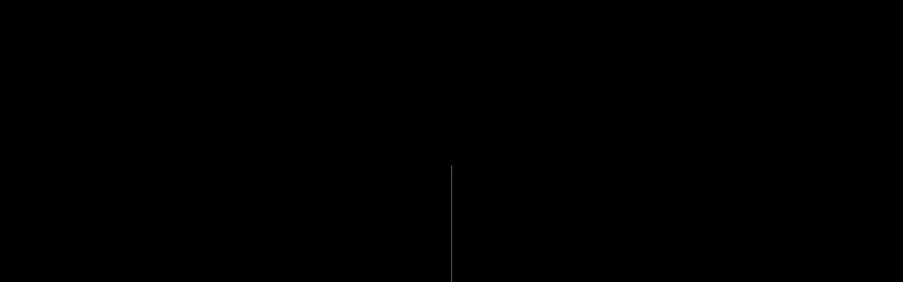

--- FILE ---
content_type: text/javascript
request_url: https://mohsenamani.com/main-JMLBB2AS.js
body_size: 23847
content:
import{a as si}from"./chunk-43ZO4DYD.js";import{b as oi,c as ai}from"./chunk-LARTULQO.js";import{b as xi,c as ii}from"./chunk-KJR5BNUW.js";import{a as Zt,c as Jt,d as ei,g as ti}from"./chunk-5ZY5AEJU.js";import{b as Wt,c as Ht,d as xt,e as Yt,i as Xt}from"./chunk-B3ZYFXIZ.js";import{a as v,b as q,e as ni,f as Ge,i as re,j as Ue,k as we,l as ri}from"./chunk-5RUGU2GB.js";import{$a as Ft,$b as Gt,C as Se,Da as Qe,Dc as Te,Kb as Qt,P as Rt,U as S,Ua as kt,X as ie,Xa as Lt,Y as ce,_ as se,_b as $t,a as Ee,aa as $,ba as ue,c as Dt,cb as Kt,dc as de,e as Hi,f as je,fa as Ot,ga as he,ja as It,kb as Bt,mb as zt,pb as qt,qb as Vt,qc as ne,rb as $e,vb as jt,zc as Ut}from"./chunk-GCDTIFJB.js";var li=[{path:"",component:si,children:[{path:"",title:"Mohsen Amani | Senior Software Engineer",pathMatch:"full",loadComponent:()=>import("./chunk-JI6JCVRC.js").then(n=>n.HomeComponent)},{path:"services",title:"Services | Mohsen Amani",loadComponent:()=>import("./chunk-WRH7RR4O.js").then(n=>n.ServicesComponent),data:{canonical:"/services"}},{path:"contact",title:"Contact | Mohsen Amani",loadComponent:()=>import("./chunk-VK65TGB2.js").then(n=>n.ContactComponent)},{path:"about",title:"About | Mohsen Amani",loadComponent:()=>import("./chunk-3X4PLVX5.js").then(n=>n.AboutComponent)},{path:"portfolio",title:"Portfolio | Mohsen Amani",loadComponent:()=>import("./chunk-EQXO2LIX.js").then(n=>n.PortfolioComponent)}]},{path:"blog",title:"Blog | Mohsen Amani",loadChildren:()=>import("./chunk-25MOLCWZ.js").then(n=>n.BlogModule)},{path:"**",title:"404 | Mohsen Amani",loadComponent:()=>import("./chunk-WAYF35DN.js").then(n=>n.NotFoundComponent)}];function ci(n){return new S(3e3,!1)}function Yi(){return new S(3100,!1)}function Xi(){return new S(3101,!1)}function Zi(n){return new S(3001,!1)}function Ji(n){return new S(3003,!1)}function es(n){return new S(3004,!1)}function ts(n,e){return new S(3005,!1)}function is(){return new S(3006,!1)}function ss(){return new S(3007,!1)}function ns(n,e){return new S(3008,!1)}function rs(n){return new S(3002,!1)}function os(n,e,t,i,s){return new S(3010,!1)}function as(){return new S(3011,!1)}function ls(){return new S(3012,!1)}function cs(){return new S(3200,!1)}function us(){return new S(3202,!1)}function hs(){return new S(3013,!1)}function ds(n){return new S(3014,!1)}function fs(n){return new S(3015,!1)}function ms(n){return new S(3016,!1)}function ps(n,e){return new S(3404,!1)}function gs(n){return new S(3502,!1)}function ys(n){return new S(3503,!1)}function _s(){return new S(3300,!1)}function vs(n){return new S(3504,!1)}function Es(n){return new S(3301,!1)}function Ss(n,e){return new S(3302,!1)}function Ts(n){return new S(3303,!1)}function ws(n,e){return new S(3400,!1)}function bs(n){return new S(3401,!1)}function As(n){return new S(3402,!1)}function Ms(n,e){return new S(3505,!1)}function G(n){switch(n.length){case 0:return new re;case 1:return n[0];default:return new Ue(n)}}function wi(n,e,t=new Map,i=new Map){let s=[],r=[],o=-1,a=null;if(e.forEach(l=>{let c=l.get("offset"),u=c==o,h=u&&a||new Map;l.forEach((_,y)=>{let f=y,g=_;if(y!=="offset")switch(f=n.normalizePropertyName(f,s),g){case we:g=t.get(y);break;case q:g=i.get(y);break;default:g=n.normalizeStyleValue(y,f,g,s);break}h.set(f,g)}),u||r.push(h),a=h,o=c}),s.length)throw gs(s);return r}function gt(n,e,t,i){switch(e){case"start":n.onStart(()=>i(t&&We(t,"start",n)));break;case"done":n.onDone(()=>i(t&&We(t,"done",n)));break;case"destroy":n.onDestroy(()=>i(t&&We(t,"destroy",n)));break}}function We(n,e,t){let i=t.totalTime,s=!!t.disabled,r=yt(n.element,n.triggerName,n.fromState,n.toState,e||n.phaseName,i??n.totalTime,s),o=n._data;return o!=null&&(r._data=o),r}function yt(n,e,t,i,s="",r=0,o){return{element:n,triggerName:e,fromState:t,toState:i,phaseName:s,totalTime:r,disabled:!!o}}function k(n,e,t){let i=n.get(e);return i||n.set(e,i=t),i}function ui(n){let e=n.indexOf(":"),t=n.substring(1,e),i=n.slice(e+1);return[t,i]}var Ns=typeof document>"u"?null:document.documentElement;function _t(n){let e=n.parentNode||n.host||null;return e===Ns?null:e}function Ps(n){return n.substring(1,6)=="ebkit"}var x=null,hi=!1;function Cs(n){x||(x=Ds()||{},hi=x.style?"WebkitAppearance"in x.style:!1);let e=!0;return x.style&&!Ps(n)&&(e=n in x.style,!e&&hi&&(e="Webkit"+n.charAt(0).toUpperCase()+n.slice(1)in x.style)),e}function Ds(){return typeof document<"u"?document.body:null}function bi(n,e){for(;e;){if(e===n)return!0;e=_t(e)}return!1}function Ai(n,e,t){if(t)return Array.from(n.querySelectorAll(e));let i=n.querySelector(e);return i?[i]:[]}var vt=(()=>{let e=class e{validateStyleProperty(i){return Cs(i)}containsElement(i,s){return bi(i,s)}getParentElement(i){return _t(i)}query(i,s,r){return Ai(i,s,r)}computeStyle(i,s,r){return r||""}animate(i,s,r,o,a,l=[],c){return new re(r,o)}};e.\u0275fac=function(s){return new(s||e)},e.\u0275prov=ie({token:e,factory:e.\u0275fac});let n=e;return n})(),wt=class wt{};wt.NOOP=new vt;var Z=wt,J=class{};var Rs=1e3,Mi="{{",Os="}}",Ni="ng-enter",Je="ng-leave",be="ng-trigger",Ce=".ng-trigger",di="ng-animating",et=".ng-animating";function j(n){if(typeof n=="number")return n;let e=n.match(/^(-?[\.\d]+)(m?s)/);return!e||e.length<2?0:tt(parseFloat(e[1]),e[2])}function tt(n,e){switch(e){case"s":return n*Rs;default:return n}}function De(n,e,t){return n.hasOwnProperty("duration")?n:Is(n,e,t)}function Is(n,e,t){let i=/^(-?[\.\d]+)(m?s)(?:\s+(-?[\.\d]+)(m?s))?(?:\s+([-a-z]+(?:\(.+?\))?))?$/i,s,r=0,o="";if(typeof n=="string"){let a=n.match(i);if(a===null)return e.push(ci(n)),{duration:0,delay:0,easing:""};s=tt(parseFloat(a[1]),a[2]);let l=a[3];l!=null&&(r=tt(parseFloat(l),a[4]));let c=a[5];c&&(o=c)}else s=n;if(!t){let a=!1,l=e.length;s<0&&(e.push(Yi()),a=!0),r<0&&(e.push(Xi()),a=!0),a&&e.splice(l,0,ci(n))}return{duration:s,delay:r,easing:o}}function ks(n){return n.length?n[0]instanceof Map?n:n.map(e=>new Map(Object.entries(e))):[]}function V(n,e,t){e.forEach((i,s)=>{let r=Et(s);t&&!t.has(s)&&t.set(s,n.style[r]),n.style[r]=i})}function X(n,e){e.forEach((t,i)=>{let s=Et(i);n.style[s]=""})}function fe(n){return Array.isArray(n)?n.length==1?n[0]:ni(n):n}function Ls(n,e,t){let i=e.params||{},s=Pi(n);s.length&&s.forEach(r=>{i.hasOwnProperty(r)||t.push(Zi(r))})}var it=new RegExp(`${Mi}\\s*(.+?)\\s*${Os}`,"g");function Pi(n){let e=[];if(typeof n=="string"){let t;for(;t=it.exec(n);)e.push(t[1]);it.lastIndex=0}return e}function pe(n,e,t){let i=`${n}`,s=i.replace(it,(r,o)=>{let a=e[o];return a==null&&(t.push(Ji(o)),a=""),a.toString()});return s==i?n:s}var Fs=/-+([a-z0-9])/g;function Et(n){return n.replace(Fs,(...e)=>e[1].toUpperCase())}function Ks(n,e){return n===0||e===0}function Bs(n,e,t){if(t.size&&e.length){let i=e[0],s=[];if(t.forEach((r,o)=>{i.has(o)||s.push(o),i.set(o,r)}),s.length)for(let r=1;r<e.length;r++){let o=e[r];s.forEach(a=>o.set(a,St(n,a)))}}return e}function I(n,e,t){switch(e.type){case v.Trigger:return n.visitTrigger(e,t);case v.State:return n.visitState(e,t);case v.Transition:return n.visitTransition(e,t);case v.Sequence:return n.visitSequence(e,t);case v.Group:return n.visitGroup(e,t);case v.Animate:return n.visitAnimate(e,t);case v.Keyframes:return n.visitKeyframes(e,t);case v.Style:return n.visitStyle(e,t);case v.Reference:return n.visitReference(e,t);case v.AnimateChild:return n.visitAnimateChild(e,t);case v.AnimateRef:return n.visitAnimateRef(e,t);case v.Query:return n.visitQuery(e,t);case v.Stagger:return n.visitStagger(e,t);default:throw es(e.type)}}function St(n,e){return window.getComputedStyle(n)[e]}var zs=new Set(["width","height","minWidth","minHeight","maxWidth","maxHeight","left","top","bottom","right","fontSize","outlineWidth","outlineOffset","paddingTop","paddingLeft","paddingBottom","paddingRight","marginTop","marginLeft","marginBottom","marginRight","borderRadius","borderWidth","borderTopWidth","borderLeftWidth","borderRightWidth","borderBottomWidth","textIndent","perspective"]),Re=class extends J{normalizePropertyName(e,t){return Et(e)}normalizeStyleValue(e,t,i,s){let r="",o=i.toString().trim();if(zs.has(t)&&i!==0&&i!=="0")if(typeof i=="number")r="px";else{let a=i.match(/^[+-]?[\d\.]+([a-z]*)$/);a&&a[1].length==0&&s.push(ts(e,i))}return o+r}};var Oe="*";function qs(n,e){let t=[];return typeof n=="string"?n.split(/\s*,\s*/).forEach(i=>Vs(i,t,e)):t.push(n),t}function Vs(n,e,t){if(n[0]==":"){let l=js(n,t);if(typeof l=="function"){e.push(l);return}n=l}let i=n.match(/^(\*|[-\w]+)\s*(<?[=-]>)\s*(\*|[-\w]+)$/);if(i==null||i.length<4)return t.push(fs(n)),e;let s=i[1],r=i[2],o=i[3];e.push(fi(s,o));let a=s==Oe&&o==Oe;r[0]=="<"&&!a&&e.push(fi(o,s))}function js(n,e){switch(n){case":enter":return"void => *";case":leave":return"* => void";case":increment":return(t,i)=>parseFloat(i)>parseFloat(t);case":decrement":return(t,i)=>parseFloat(i)<parseFloat(t);default:return e.push(ms(n)),"* => *"}}var Ae=new Set(["true","1"]),Me=new Set(["false","0"]);function fi(n,e){let t=Ae.has(n)||Me.has(n),i=Ae.has(e)||Me.has(e);return(s,r)=>{let o=n==Oe||n==s,a=e==Oe||e==r;return!o&&t&&typeof s=="boolean"&&(o=s?Ae.has(n):Me.has(n)),!a&&i&&typeof r=="boolean"&&(a=r?Ae.has(e):Me.has(e)),o&&a}}var Ci=":self",Qs=new RegExp(`s*${Ci}s*,?`,"g");function Di(n,e,t,i){return new st(n).build(e,t,i)}var mi="",st=class{constructor(e){this._driver=e}build(e,t,i){let s=new nt(t);return this._resetContextStyleTimingState(s),I(this,fe(e),s)}_resetContextStyleTimingState(e){e.currentQuerySelector=mi,e.collectedStyles=new Map,e.collectedStyles.set(mi,new Map),e.currentTime=0}visitTrigger(e,t){let i=t.queryCount=0,s=t.depCount=0,r=[],o=[];return e.name.charAt(0)=="@"&&t.errors.push(is()),e.definitions.forEach(a=>{if(this._resetContextStyleTimingState(t),a.type==v.State){let l=a,c=l.name;c.toString().split(/\s*,\s*/).forEach(u=>{l.name=u,r.push(this.visitState(l,t))}),l.name=c}else if(a.type==v.Transition){let l=this.visitTransition(a,t);i+=l.queryCount,s+=l.depCount,o.push(l)}else t.errors.push(ss())}),{type:v.Trigger,name:e.name,states:r,transitions:o,queryCount:i,depCount:s,options:null}}visitState(e,t){let i=this.visitStyle(e.styles,t),s=e.options&&e.options.params||null;if(i.containsDynamicStyles){let r=new Set,o=s||{};i.styles.forEach(a=>{a instanceof Map&&a.forEach(l=>{Pi(l).forEach(c=>{o.hasOwnProperty(c)||r.add(c)})})}),r.size&&t.errors.push(ns(e.name,[...r.values()]))}return{type:v.State,name:e.name,style:i,options:s?{params:s}:null}}visitTransition(e,t){t.queryCount=0,t.depCount=0;let i=I(this,fe(e.animation),t),s=qs(e.expr,t.errors);return{type:v.Transition,matchers:s,animation:i,queryCount:t.queryCount,depCount:t.depCount,options:Y(e.options)}}visitSequence(e,t){return{type:v.Sequence,steps:e.steps.map(i=>I(this,i,t)),options:Y(e.options)}}visitGroup(e,t){let i=t.currentTime,s=0,r=e.steps.map(o=>{t.currentTime=i;let a=I(this,o,t);return s=Math.max(s,t.currentTime),a});return t.currentTime=s,{type:v.Group,steps:r,options:Y(e.options)}}visitAnimate(e,t){let i=Ws(e.timings,t.errors);t.currentAnimateTimings=i;let s,r=e.styles?e.styles:Ge({});if(r.type==v.Keyframes)s=this.visitKeyframes(r,t);else{let o=e.styles,a=!1;if(!o){a=!0;let c={};i.easing&&(c.easing=i.easing),o=Ge(c)}t.currentTime+=i.duration+i.delay;let l=this.visitStyle(o,t);l.isEmptyStep=a,s=l}return t.currentAnimateTimings=null,{type:v.Animate,timings:i,style:s,options:null}}visitStyle(e,t){let i=this._makeStyleAst(e,t);return this._validateStyleAst(i,t),i}_makeStyleAst(e,t){let i=[],s=Array.isArray(e.styles)?e.styles:[e.styles];for(let a of s)typeof a=="string"?a===q?i.push(a):t.errors.push(rs(a)):i.push(new Map(Object.entries(a)));let r=!1,o=null;return i.forEach(a=>{if(a instanceof Map&&(a.has("easing")&&(o=a.get("easing"),a.delete("easing")),!r)){for(let l of a.values())if(l.toString().indexOf(Mi)>=0){r=!0;break}}}),{type:v.Style,styles:i,easing:o,offset:e.offset,containsDynamicStyles:r,options:null}}_validateStyleAst(e,t){let i=t.currentAnimateTimings,s=t.currentTime,r=t.currentTime;i&&r>0&&(r-=i.duration+i.delay),e.styles.forEach(o=>{typeof o!="string"&&o.forEach((a,l)=>{let c=t.collectedStyles.get(t.currentQuerySelector),u=c.get(l),h=!0;u&&(r!=s&&r>=u.startTime&&s<=u.endTime&&(t.errors.push(os(l,u.startTime,u.endTime,r,s)),h=!1),r=u.startTime),h&&c.set(l,{startTime:r,endTime:s}),t.options&&Ls(a,t.options,t.errors)})})}visitKeyframes(e,t){let i={type:v.Keyframes,styles:[],options:null};if(!t.currentAnimateTimings)return t.errors.push(as()),i;let s=1,r=0,o=[],a=!1,l=!1,c=0,u=e.steps.map(b=>{let A=this._makeStyleAst(b,t),C=A.offset!=null?A.offset:Us(A.styles),N=0;return C!=null&&(r++,N=A.offset=C),l=l||N<0||N>1,a=a||N<c,c=N,o.push(N),A});l&&t.errors.push(ls()),a&&t.errors.push(cs());let h=e.steps.length,_=0;r>0&&r<h?t.errors.push(us()):r==0&&(_=s/(h-1));let y=h-1,f=t.currentTime,g=t.currentAnimateTimings,T=g.duration;return u.forEach((b,A)=>{let C=_>0?A==y?1:_*A:o[A],N=C*T;t.currentTime=f+g.delay+N,g.duration=N,this._validateStyleAst(b,t),b.offset=C,i.styles.push(b)}),i}visitReference(e,t){return{type:v.Reference,animation:I(this,fe(e.animation),t),options:Y(e.options)}}visitAnimateChild(e,t){return t.depCount++,{type:v.AnimateChild,options:Y(e.options)}}visitAnimateRef(e,t){return{type:v.AnimateRef,animation:this.visitReference(e.animation,t),options:Y(e.options)}}visitQuery(e,t){let i=t.currentQuerySelector,s=e.options||{};t.queryCount++,t.currentQuery=e;let[r,o]=$s(e.selector);t.currentQuerySelector=i.length?i+" "+r:r,k(t.collectedStyles,t.currentQuerySelector,new Map);let a=I(this,fe(e.animation),t);return t.currentQuery=null,t.currentQuerySelector=i,{type:v.Query,selector:r,limit:s.limit||0,optional:!!s.optional,includeSelf:o,animation:a,originalSelector:e.selector,options:Y(e.options)}}visitStagger(e,t){t.currentQuery||t.errors.push(hs());let i=e.timings==="full"?{duration:0,delay:0,easing:"full"}:De(e.timings,t.errors,!0);return{type:v.Stagger,animation:I(this,fe(e.animation),t),timings:i,options:null}}};function $s(n){let e=!!n.split(/\s*,\s*/).find(t=>t==Ci);return e&&(n=n.replace(Qs,"")),n=n.replace(/@\*/g,Ce).replace(/@\w+/g,t=>Ce+"-"+t.slice(1)).replace(/:animating/g,et),[n,e]}function Gs(n){return n?Ee({},n):null}var nt=class{constructor(e){this.errors=e,this.queryCount=0,this.depCount=0,this.currentTransition=null,this.currentQuery=null,this.currentQuerySelector=null,this.currentAnimateTimings=null,this.currentTime=0,this.collectedStyles=new Map,this.options=null,this.unsupportedCSSPropertiesFound=new Set}};function Us(n){if(typeof n=="string")return null;let e=null;if(Array.isArray(n))n.forEach(t=>{if(t instanceof Map&&t.has("offset")){let i=t;e=parseFloat(i.get("offset")),i.delete("offset")}});else if(n instanceof Map&&n.has("offset")){let t=n;e=parseFloat(t.get("offset")),t.delete("offset")}return e}function Ws(n,e){if(n.hasOwnProperty("duration"))return n;if(typeof n=="number"){let r=De(n,e).duration;return He(r,0,"")}let t=n;if(t.split(/\s+/).some(r=>r.charAt(0)=="{"&&r.charAt(1)=="{")){let r=He(0,0,"");return r.dynamic=!0,r.strValue=t,r}let s=De(t,e);return He(s.duration,s.delay,s.easing)}function Y(n){return n?(n=Ee({},n),n.params&&(n.params=Gs(n.params))):n={},n}function He(n,e,t){return{duration:n,delay:e,easing:t}}function Tt(n,e,t,i,s,r,o=null,a=!1){return{type:1,element:n,keyframes:e,preStyleProps:t,postStyleProps:i,duration:s,delay:r,totalTime:s+r,easing:o,subTimeline:a}}var ge=class{constructor(){this._map=new Map}get(e){return this._map.get(e)||[]}append(e,t){let i=this._map.get(e);i||this._map.set(e,i=[]),i.push(...t)}has(e){return this._map.has(e)}clear(){this._map.clear()}},Hs=1,xs=":enter",Ys=new RegExp(xs,"g"),Xs=":leave",Zs=new RegExp(Xs,"g");function Ri(n,e,t,i,s,r=new Map,o=new Map,a,l,c=[]){return new rt().buildKeyframes(n,e,t,i,s,r,o,a,l,c)}var rt=class{buildKeyframes(e,t,i,s,r,o,a,l,c,u=[]){c=c||new ge;let h=new ot(e,t,c,s,r,u,[]);h.options=l;let _=l.delay?j(l.delay):0;h.currentTimeline.delayNextStep(_),h.currentTimeline.setStyles([o],null,h.errors,l),I(this,i,h);let y=h.timelines.filter(f=>f.containsAnimation());if(y.length&&a.size){let f;for(let g=y.length-1;g>=0;g--){let T=y[g];if(T.element===t){f=T;break}}f&&!f.allowOnlyTimelineStyles()&&f.setStyles([a],null,h.errors,l)}return y.length?y.map(f=>f.buildKeyframes()):[Tt(t,[],[],[],0,_,"",!1)]}visitTrigger(e,t){}visitState(e,t){}visitTransition(e,t){}visitAnimateChild(e,t){let i=t.subInstructions.get(t.element);if(i){let s=t.createSubContext(e.options),r=t.currentTimeline.currentTime,o=this._visitSubInstructions(i,s,s.options);r!=o&&t.transformIntoNewTimeline(o)}t.previousNode=e}visitAnimateRef(e,t){let i=t.createSubContext(e.options);i.transformIntoNewTimeline(),this._applyAnimationRefDelays([e.options,e.animation.options],t,i),this.visitReference(e.animation,i),t.transformIntoNewTimeline(i.currentTimeline.currentTime),t.previousNode=e}_applyAnimationRefDelays(e,t,i){for(let s of e){let r=s?.delay;if(r){let o=typeof r=="number"?r:j(pe(r,s?.params??{},t.errors));i.delayNextStep(o)}}}_visitSubInstructions(e,t,i){let r=t.currentTimeline.currentTime,o=i.duration!=null?j(i.duration):null,a=i.delay!=null?j(i.delay):null;return o!==0&&e.forEach(l=>{let c=t.appendInstructionToTimeline(l,o,a);r=Math.max(r,c.duration+c.delay)}),r}visitReference(e,t){t.updateOptions(e.options,!0),I(this,e.animation,t),t.previousNode=e}visitSequence(e,t){let i=t.subContextCount,s=t,r=e.options;if(r&&(r.params||r.delay)&&(s=t.createSubContext(r),s.transformIntoNewTimeline(),r.delay!=null)){s.previousNode.type==v.Style&&(s.currentTimeline.snapshotCurrentStyles(),s.previousNode=Ie);let o=j(r.delay);s.delayNextStep(o)}e.steps.length&&(e.steps.forEach(o=>I(this,o,s)),s.currentTimeline.applyStylesToKeyframe(),s.subContextCount>i&&s.transformIntoNewTimeline()),t.previousNode=e}visitGroup(e,t){let i=[],s=t.currentTimeline.currentTime,r=e.options&&e.options.delay?j(e.options.delay):0;e.steps.forEach(o=>{let a=t.createSubContext(e.options);r&&a.delayNextStep(r),I(this,o,a),s=Math.max(s,a.currentTimeline.currentTime),i.push(a.currentTimeline)}),i.forEach(o=>t.currentTimeline.mergeTimelineCollectedStyles(o)),t.transformIntoNewTimeline(s),t.previousNode=e}_visitTiming(e,t){if(e.dynamic){let i=e.strValue,s=t.params?pe(i,t.params,t.errors):i;return De(s,t.errors)}else return{duration:e.duration,delay:e.delay,easing:e.easing}}visitAnimate(e,t){let i=t.currentAnimateTimings=this._visitTiming(e.timings,t),s=t.currentTimeline;i.delay&&(t.incrementTime(i.delay),s.snapshotCurrentStyles());let r=e.style;r.type==v.Keyframes?this.visitKeyframes(r,t):(t.incrementTime(i.duration),this.visitStyle(r,t),s.applyStylesToKeyframe()),t.currentAnimateTimings=null,t.previousNode=e}visitStyle(e,t){let i=t.currentTimeline,s=t.currentAnimateTimings;!s&&i.hasCurrentStyleProperties()&&i.forwardFrame();let r=s&&s.easing||e.easing;e.isEmptyStep?i.applyEmptyStep(r):i.setStyles(e.styles,r,t.errors,t.options),t.previousNode=e}visitKeyframes(e,t){let i=t.currentAnimateTimings,s=t.currentTimeline.duration,r=i.duration,a=t.createSubContext().currentTimeline;a.easing=i.easing,e.styles.forEach(l=>{let c=l.offset||0;a.forwardTime(c*r),a.setStyles(l.styles,l.easing,t.errors,t.options),a.applyStylesToKeyframe()}),t.currentTimeline.mergeTimelineCollectedStyles(a),t.transformIntoNewTimeline(s+r),t.previousNode=e}visitQuery(e,t){let i=t.currentTimeline.currentTime,s=e.options||{},r=s.delay?j(s.delay):0;r&&(t.previousNode.type===v.Style||i==0&&t.currentTimeline.hasCurrentStyleProperties())&&(t.currentTimeline.snapshotCurrentStyles(),t.previousNode=Ie);let o=i,a=t.invokeQuery(e.selector,e.originalSelector,e.limit,e.includeSelf,!!s.optional,t.errors);t.currentQueryTotal=a.length;let l=null;a.forEach((c,u)=>{t.currentQueryIndex=u;let h=t.createSubContext(e.options,c);r&&h.delayNextStep(r),c===t.element&&(l=h.currentTimeline),I(this,e.animation,h),h.currentTimeline.applyStylesToKeyframe();let _=h.currentTimeline.currentTime;o=Math.max(o,_)}),t.currentQueryIndex=0,t.currentQueryTotal=0,t.transformIntoNewTimeline(o),l&&(t.currentTimeline.mergeTimelineCollectedStyles(l),t.currentTimeline.snapshotCurrentStyles()),t.previousNode=e}visitStagger(e,t){let i=t.parentContext,s=t.currentTimeline,r=e.timings,o=Math.abs(r.duration),a=o*(t.currentQueryTotal-1),l=o*t.currentQueryIndex;switch(r.duration<0?"reverse":r.easing){case"reverse":l=a-l;break;case"full":l=i.currentStaggerTime;break}let u=t.currentTimeline;l&&u.delayNextStep(l);let h=u.currentTime;I(this,e.animation,t),t.previousNode=e,i.currentStaggerTime=s.currentTime-h+(s.startTime-i.currentTimeline.startTime)}},Ie={},ot=class n{constructor(e,t,i,s,r,o,a,l){this._driver=e,this.element=t,this.subInstructions=i,this._enterClassName=s,this._leaveClassName=r,this.errors=o,this.timelines=a,this.parentContext=null,this.currentAnimateTimings=null,this.previousNode=Ie,this.subContextCount=0,this.options={},this.currentQueryIndex=0,this.currentQueryTotal=0,this.currentStaggerTime=0,this.currentTimeline=l||new ke(this._driver,t,0),a.push(this.currentTimeline)}get params(){return this.options.params}updateOptions(e,t){if(!e)return;let i=e,s=this.options;i.duration!=null&&(s.duration=j(i.duration)),i.delay!=null&&(s.delay=j(i.delay));let r=i.params;if(r){let o=s.params;o||(o=this.options.params={}),Object.keys(r).forEach(a=>{(!t||!o.hasOwnProperty(a))&&(o[a]=pe(r[a],o,this.errors))})}}_copyOptions(){let e={};if(this.options){let t=this.options.params;if(t){let i=e.params={};Object.keys(t).forEach(s=>{i[s]=t[s]})}}return e}createSubContext(e=null,t,i){let s=t||this.element,r=new n(this._driver,s,this.subInstructions,this._enterClassName,this._leaveClassName,this.errors,this.timelines,this.currentTimeline.fork(s,i||0));return r.previousNode=this.previousNode,r.currentAnimateTimings=this.currentAnimateTimings,r.options=this._copyOptions(),r.updateOptions(e),r.currentQueryIndex=this.currentQueryIndex,r.currentQueryTotal=this.currentQueryTotal,r.parentContext=this,this.subContextCount++,r}transformIntoNewTimeline(e){return this.previousNode=Ie,this.currentTimeline=this.currentTimeline.fork(this.element,e),this.timelines.push(this.currentTimeline),this.currentTimeline}appendInstructionToTimeline(e,t,i){let s={duration:t??e.duration,delay:this.currentTimeline.currentTime+(i??0)+e.delay,easing:""},r=new at(this._driver,e.element,e.keyframes,e.preStyleProps,e.postStyleProps,s,e.stretchStartingKeyframe);return this.timelines.push(r),s}incrementTime(e){this.currentTimeline.forwardTime(this.currentTimeline.duration+e)}delayNextStep(e){e>0&&this.currentTimeline.delayNextStep(e)}invokeQuery(e,t,i,s,r,o){let a=[];if(s&&a.push(this.element),e.length>0){e=e.replace(Ys,"."+this._enterClassName),e=e.replace(Zs,"."+this._leaveClassName);let l=i!=1,c=this._driver.query(this.element,e,l);i!==0&&(c=i<0?c.slice(c.length+i,c.length):c.slice(0,i)),a.push(...c)}return!r&&a.length==0&&o.push(ds(t)),a}},ke=class n{constructor(e,t,i,s){this._driver=e,this.element=t,this.startTime=i,this._elementTimelineStylesLookup=s,this.duration=0,this.easing=null,this._previousKeyframe=new Map,this._currentKeyframe=new Map,this._keyframes=new Map,this._styleSummary=new Map,this._localTimelineStyles=new Map,this._pendingStyles=new Map,this._backFill=new Map,this._currentEmptyStepKeyframe=null,this._elementTimelineStylesLookup||(this._elementTimelineStylesLookup=new Map),this._globalTimelineStyles=this._elementTimelineStylesLookup.get(t),this._globalTimelineStyles||(this._globalTimelineStyles=this._localTimelineStyles,this._elementTimelineStylesLookup.set(t,this._localTimelineStyles)),this._loadKeyframe()}containsAnimation(){switch(this._keyframes.size){case 0:return!1;case 1:return this.hasCurrentStyleProperties();default:return!0}}hasCurrentStyleProperties(){return this._currentKeyframe.size>0}get currentTime(){return this.startTime+this.duration}delayNextStep(e){let t=this._keyframes.size===1&&this._pendingStyles.size;this.duration||t?(this.forwardTime(this.currentTime+e),t&&this.snapshotCurrentStyles()):this.startTime+=e}fork(e,t){return this.applyStylesToKeyframe(),new n(this._driver,e,t||this.currentTime,this._elementTimelineStylesLookup)}_loadKeyframe(){this._currentKeyframe&&(this._previousKeyframe=this._currentKeyframe),this._currentKeyframe=this._keyframes.get(this.duration),this._currentKeyframe||(this._currentKeyframe=new Map,this._keyframes.set(this.duration,this._currentKeyframe))}forwardFrame(){this.duration+=Hs,this._loadKeyframe()}forwardTime(e){this.applyStylesToKeyframe(),this.duration=e,this._loadKeyframe()}_updateStyle(e,t){this._localTimelineStyles.set(e,t),this._globalTimelineStyles.set(e,t),this._styleSummary.set(e,{time:this.currentTime,value:t})}allowOnlyTimelineStyles(){return this._currentEmptyStepKeyframe!==this._currentKeyframe}applyEmptyStep(e){e&&this._previousKeyframe.set("easing",e);for(let[t,i]of this._globalTimelineStyles)this._backFill.set(t,i||q),this._currentKeyframe.set(t,q);this._currentEmptyStepKeyframe=this._currentKeyframe}setStyles(e,t,i,s){t&&this._previousKeyframe.set("easing",t);let r=s&&s.params||{},o=Js(e,this._globalTimelineStyles);for(let[a,l]of o){let c=pe(l,r,i);this._pendingStyles.set(a,c),this._localTimelineStyles.has(a)||this._backFill.set(a,this._globalTimelineStyles.get(a)??q),this._updateStyle(a,c)}}applyStylesToKeyframe(){this._pendingStyles.size!=0&&(this._pendingStyles.forEach((e,t)=>{this._currentKeyframe.set(t,e)}),this._pendingStyles.clear(),this._localTimelineStyles.forEach((e,t)=>{this._currentKeyframe.has(t)||this._currentKeyframe.set(t,e)}))}snapshotCurrentStyles(){for(let[e,t]of this._localTimelineStyles)this._pendingStyles.set(e,t),this._updateStyle(e,t)}getFinalKeyframe(){return this._keyframes.get(this.duration)}get properties(){let e=[];for(let t in this._currentKeyframe)e.push(t);return e}mergeTimelineCollectedStyles(e){e._styleSummary.forEach((t,i)=>{let s=this._styleSummary.get(i);(!s||t.time>s.time)&&this._updateStyle(i,t.value)})}buildKeyframes(){this.applyStylesToKeyframe();let e=new Set,t=new Set,i=this._keyframes.size===1&&this.duration===0,s=[];this._keyframes.forEach((a,l)=>{let c=new Map([...this._backFill,...a]);c.forEach((u,h)=>{u===we?e.add(h):u===q&&t.add(h)}),i||c.set("offset",l/this.duration),s.push(c)});let r=[...e.values()],o=[...t.values()];if(i){let a=s[0],l=new Map(a);a.set("offset",0),l.set("offset",1),s=[a,l]}return Tt(this.element,s,r,o,this.duration,this.startTime,this.easing,!1)}},at=class extends ke{constructor(e,t,i,s,r,o,a=!1){super(e,t,o.delay),this.keyframes=i,this.preStyleProps=s,this.postStyleProps=r,this._stretchStartingKeyframe=a,this.timings={duration:o.duration,delay:o.delay,easing:o.easing}}containsAnimation(){return this.keyframes.length>1}buildKeyframes(){let e=this.keyframes,{delay:t,duration:i,easing:s}=this.timings;if(this._stretchStartingKeyframe&&t){let r=[],o=i+t,a=t/o,l=new Map(e[0]);l.set("offset",0),r.push(l);let c=new Map(e[0]);c.set("offset",pi(a)),r.push(c);let u=e.length-1;for(let h=1;h<=u;h++){let _=new Map(e[h]),y=_.get("offset"),f=t+y*i;_.set("offset",pi(f/o)),r.push(_)}i=o,t=0,s="",e=r}return Tt(this.element,e,this.preStyleProps,this.postStyleProps,i,t,s,!0)}};function pi(n,e=3){let t=Math.pow(10,e-1);return Math.round(n*t)/t}function Js(n,e){let t=new Map,i;return n.forEach(s=>{if(s==="*"){i??=e.keys();for(let r of i)t.set(r,q)}else for(let[r,o]of s)t.set(r,o)}),t}function gi(n,e,t,i,s,r,o,a,l,c,u,h,_){return{type:0,element:n,triggerName:e,isRemovalTransition:s,fromState:t,fromStyles:r,toState:i,toStyles:o,timelines:a,queriedElements:l,preStyleProps:c,postStyleProps:u,totalTime:h,errors:_}}var xe={},Le=class{constructor(e,t,i){this._triggerName=e,this.ast=t,this._stateStyles=i}match(e,t,i,s){return en(this.ast.matchers,e,t,i,s)}buildStyles(e,t,i){let s=this._stateStyles.get("*");return e!==void 0&&(s=this._stateStyles.get(e?.toString())||s),s?s.buildStyles(t,i):new Map}build(e,t,i,s,r,o,a,l,c,u){let h=[],_=this.ast.options&&this.ast.options.params||xe,y=a&&a.params||xe,f=this.buildStyles(i,y,h),g=l&&l.params||xe,T=this.buildStyles(s,g,h),b=new Set,A=new Map,C=new Map,N=s==="void",ee={params:Oi(g,_),delay:this.ast.options?.delay},B=u?[]:Ri(e,t,this.ast.animation,r,o,f,T,ee,c,h),D=0;return B.forEach(R=>{D=Math.max(R.duration+R.delay,D)}),h.length?gi(t,this._triggerName,i,s,N,f,T,[],[],A,C,D,h):(B.forEach(R=>{let U=R.element,te=k(A,U,new Set);R.preStyleProps.forEach(W=>te.add(W));let Mt=k(C,U,new Set);R.postStyleProps.forEach(W=>Mt.add(W)),U!==t&&b.add(U)}),gi(t,this._triggerName,i,s,N,f,T,B,[...b.values()],A,C,D))}};function en(n,e,t,i,s){return n.some(r=>r(e,t,i,s))}function Oi(n,e){let t=Ee({},e);return Object.entries(n).forEach(([i,s])=>{s!=null&&(t[i]=s)}),t}var lt=class{constructor(e,t,i){this.styles=e,this.defaultParams=t,this.normalizer=i}buildStyles(e,t){let i=new Map,s=Oi(e,this.defaultParams);return this.styles.styles.forEach(r=>{typeof r!="string"&&r.forEach((o,a)=>{o&&(o=pe(o,s,t));let l=this.normalizer.normalizePropertyName(a,t);o=this.normalizer.normalizeStyleValue(a,l,o,t),i.set(a,o)})}),i}};function tn(n,e,t){return new ct(n,e,t)}var ct=class{constructor(e,t,i){this.name=e,this.ast=t,this._normalizer=i,this.transitionFactories=[],this.states=new Map,t.states.forEach(s=>{let r=s.options&&s.options.params||{};this.states.set(s.name,new lt(s.style,r,i))}),yi(this.states,"true","1"),yi(this.states,"false","0"),t.transitions.forEach(s=>{this.transitionFactories.push(new Le(e,s,this.states))}),this.fallbackTransition=sn(e,this.states,this._normalizer)}get containsQueries(){return this.ast.queryCount>0}matchTransition(e,t,i,s){return this.transitionFactories.find(o=>o.match(e,t,i,s))||null}matchStyles(e,t,i){return this.fallbackTransition.buildStyles(e,t,i)}};function sn(n,e,t){let i=[(o,a)=>!0],s={type:v.Sequence,steps:[],options:null},r={type:v.Transition,animation:s,matchers:i,options:null,queryCount:0,depCount:0};return new Le(n,r,e)}function yi(n,e,t){n.has(e)?n.has(t)||n.set(t,n.get(e)):n.has(t)&&n.set(e,n.get(t))}var nn=new ge,ut=class{constructor(e,t,i){this.bodyNode=e,this._driver=t,this._normalizer=i,this._animations=new Map,this._playersById=new Map,this.players=[]}register(e,t){let i=[],s=[],r=Di(this._driver,t,i,s);if(i.length)throw ys(i);s.length&&void 0,this._animations.set(e,r)}_buildPlayer(e,t,i){let s=e.element,r=wi(this._normalizer,e.keyframes,t,i);return this._driver.animate(s,r,e.duration,e.delay,e.easing,[],!0)}create(e,t,i={}){let s=[],r=this._animations.get(e),o,a=new Map;if(r?(o=Ri(this._driver,t,r,Ni,Je,new Map,new Map,i,nn,s),o.forEach(u=>{let h=k(a,u.element,new Map);u.postStyleProps.forEach(_=>h.set(_,null))})):(s.push(_s()),o=[]),s.length)throw vs(s);a.forEach((u,h)=>{u.forEach((_,y)=>{u.set(y,this._driver.computeStyle(h,y,q))})});let l=o.map(u=>{let h=a.get(u.element);return this._buildPlayer(u,new Map,h)}),c=G(l);return this._playersById.set(e,c),c.onDestroy(()=>this.destroy(e)),this.players.push(c),c}destroy(e){let t=this._getPlayer(e);t.destroy(),this._playersById.delete(e);let i=this.players.indexOf(t);i>=0&&this.players.splice(i,1)}_getPlayer(e){let t=this._playersById.get(e);if(!t)throw Es(e);return t}listen(e,t,i,s){let r=yt(t,"","","");return gt(this._getPlayer(e),i,r,s),()=>{}}command(e,t,i,s){if(i=="register"){this.register(e,s[0]);return}if(i=="create"){let o=s[0]||{};this.create(e,t,o);return}let r=this._getPlayer(e);switch(i){case"play":r.play();break;case"pause":r.pause();break;case"reset":r.reset();break;case"restart":r.restart();break;case"finish":r.finish();break;case"init":r.init();break;case"setPosition":r.setPosition(parseFloat(s[0]));break;case"destroy":this.destroy(e);break}}},_i="ng-animate-queued",rn=".ng-animate-queued",Ye="ng-animate-disabled",on=".ng-animate-disabled",an="ng-star-inserted",ln=".ng-star-inserted",cn=[],Ii={namespaceId:"",setForRemoval:!1,setForMove:!1,hasAnimation:!1,removedBeforeQueried:!1},un={namespaceId:"",setForMove:!1,setForRemoval:!1,hasAnimation:!1,removedBeforeQueried:!0},K="__ng_removed",ye=class{get params(){return this.options.params}constructor(e,t=""){this.namespaceId=t;let i=e&&e.hasOwnProperty("value"),s=i?e.value:e;if(this.value=dn(s),i){let r=e,{value:o}=r,a=Dt(r,["value"]);this.options=a}else this.options={};this.options.params||(this.options.params={})}absorbOptions(e){let t=e.params;if(t){let i=this.options.params;Object.keys(t).forEach(s=>{i[s]==null&&(i[s]=t[s])})}}},me="void",Xe=new ye(me),ht=class{constructor(e,t,i){this.id=e,this.hostElement=t,this._engine=i,this.players=[],this._triggers=new Map,this._queue=[],this._elementListeners=new Map,this._hostClassName="ng-tns-"+e,F(t,this._hostClassName)}listen(e,t,i,s){if(!this._triggers.has(t))throw Ss(i,t);if(i==null||i.length==0)throw Ts(t);if(!fn(i))throw ws(i,t);let r=k(this._elementListeners,e,[]),o={name:t,phase:i,callback:s};r.push(o);let a=k(this._engine.statesByElement,e,new Map);return a.has(t)||(F(e,be),F(e,be+"-"+t),a.set(t,Xe)),()=>{this._engine.afterFlush(()=>{let l=r.indexOf(o);l>=0&&r.splice(l,1),this._triggers.has(t)||a.delete(t)})}}register(e,t){return this._triggers.has(e)?!1:(this._triggers.set(e,t),!0)}_getTrigger(e){let t=this._triggers.get(e);if(!t)throw bs(e);return t}trigger(e,t,i,s=!0){let r=this._getTrigger(t),o=new _e(this.id,t,e),a=this._engine.statesByElement.get(e);a||(F(e,be),F(e,be+"-"+t),this._engine.statesByElement.set(e,a=new Map));let l=a.get(t),c=new ye(i,this.id);if(!(i&&i.hasOwnProperty("value"))&&l&&c.absorbOptions(l.options),a.set(t,c),l||(l=Xe),!(c.value===me)&&l.value===c.value){if(!gn(l.params,c.params)){let g=[],T=r.matchStyles(l.value,l.params,g),b=r.matchStyles(c.value,c.params,g);g.length?this._engine.reportError(g):this._engine.afterFlush(()=>{X(e,T),V(e,b)})}return}let _=k(this._engine.playersByElement,e,[]);_.forEach(g=>{g.namespaceId==this.id&&g.triggerName==t&&g.queued&&g.destroy()});let y=r.matchTransition(l.value,c.value,e,c.params),f=!1;if(!y){if(!s)return;y=r.fallbackTransition,f=!0}return this._engine.totalQueuedPlayers++,this._queue.push({element:e,triggerName:t,transition:y,fromState:l,toState:c,player:o,isFallbackTransition:f}),f||(F(e,_i),o.onStart(()=>{oe(e,_i)})),o.onDone(()=>{let g=this.players.indexOf(o);g>=0&&this.players.splice(g,1);let T=this._engine.playersByElement.get(e);if(T){let b=T.indexOf(o);b>=0&&T.splice(b,1)}}),this.players.push(o),_.push(o),o}deregister(e){this._triggers.delete(e),this._engine.statesByElement.forEach(t=>t.delete(e)),this._elementListeners.forEach((t,i)=>{this._elementListeners.set(i,t.filter(s=>s.name!=e))})}clearElementCache(e){this._engine.statesByElement.delete(e),this._elementListeners.delete(e);let t=this._engine.playersByElement.get(e);t&&(t.forEach(i=>i.destroy()),this._engine.playersByElement.delete(e))}_signalRemovalForInnerTriggers(e,t){let i=this._engine.driver.query(e,Ce,!0);i.forEach(s=>{if(s[K])return;let r=this._engine.fetchNamespacesByElement(s);r.size?r.forEach(o=>o.triggerLeaveAnimation(s,t,!1,!0)):this.clearElementCache(s)}),this._engine.afterFlushAnimationsDone(()=>i.forEach(s=>this.clearElementCache(s)))}triggerLeaveAnimation(e,t,i,s){let r=this._engine.statesByElement.get(e),o=new Map;if(r){let a=[];if(r.forEach((l,c)=>{if(o.set(c,l.value),this._triggers.has(c)){let u=this.trigger(e,c,me,s);u&&a.push(u)}}),a.length)return this._engine.markElementAsRemoved(this.id,e,!0,t,o),i&&G(a).onDone(()=>this._engine.processLeaveNode(e)),!0}return!1}prepareLeaveAnimationListeners(e){let t=this._elementListeners.get(e),i=this._engine.statesByElement.get(e);if(t&&i){let s=new Set;t.forEach(r=>{let o=r.name;if(s.has(o))return;s.add(o);let l=this._triggers.get(o).fallbackTransition,c=i.get(o)||Xe,u=new ye(me),h=new _e(this.id,o,e);this._engine.totalQueuedPlayers++,this._queue.push({element:e,triggerName:o,transition:l,fromState:c,toState:u,player:h,isFallbackTransition:!0})})}}removeNode(e,t){let i=this._engine;if(e.childElementCount&&this._signalRemovalForInnerTriggers(e,t),this.triggerLeaveAnimation(e,t,!0))return;let s=!1;if(i.totalAnimations){let r=i.players.length?i.playersByQueriedElement.get(e):[];if(r&&r.length)s=!0;else{let o=e;for(;o=o.parentNode;)if(i.statesByElement.get(o)){s=!0;break}}}if(this.prepareLeaveAnimationListeners(e),s)i.markElementAsRemoved(this.id,e,!1,t);else{let r=e[K];(!r||r===Ii)&&(i.afterFlush(()=>this.clearElementCache(e)),i.destroyInnerAnimations(e),i._onRemovalComplete(e,t))}}insertNode(e,t){F(e,this._hostClassName)}drainQueuedTransitions(e){let t=[];return this._queue.forEach(i=>{let s=i.player;if(s.destroyed)return;let r=i.element,o=this._elementListeners.get(r);o&&o.forEach(a=>{if(a.name==i.triggerName){let l=yt(r,i.triggerName,i.fromState.value,i.toState.value);l._data=e,gt(i.player,a.phase,l,a.callback)}}),s.markedForDestroy?this._engine.afterFlush(()=>{s.destroy()}):t.push(i)}),this._queue=[],t.sort((i,s)=>{let r=i.transition.ast.depCount,o=s.transition.ast.depCount;return r==0||o==0?r-o:this._engine.driver.containsElement(i.element,s.element)?1:-1})}destroy(e){this.players.forEach(t=>t.destroy()),this._signalRemovalForInnerTriggers(this.hostElement,e)}},dt=class{_onRemovalComplete(e,t){this.onRemovalComplete(e,t)}constructor(e,t,i){this.bodyNode=e,this.driver=t,this._normalizer=i,this.players=[],this.newHostElements=new Map,this.playersByElement=new Map,this.playersByQueriedElement=new Map,this.statesByElement=new Map,this.disabledNodes=new Set,this.totalAnimations=0,this.totalQueuedPlayers=0,this._namespaceLookup={},this._namespaceList=[],this._flushFns=[],this._whenQuietFns=[],this.namespacesByHostElement=new Map,this.collectedEnterElements=[],this.collectedLeaveElements=[],this.onRemovalComplete=(s,r)=>{}}get queuedPlayers(){let e=[];return this._namespaceList.forEach(t=>{t.players.forEach(i=>{i.queued&&e.push(i)})}),e}createNamespace(e,t){let i=new ht(e,t,this);return this.bodyNode&&this.driver.containsElement(this.bodyNode,t)?this._balanceNamespaceList(i,t):(this.newHostElements.set(t,i),this.collectEnterElement(t)),this._namespaceLookup[e]=i}_balanceNamespaceList(e,t){let i=this._namespaceList,s=this.namespacesByHostElement;if(i.length-1>=0){let o=!1,a=this.driver.getParentElement(t);for(;a;){let l=s.get(a);if(l){let c=i.indexOf(l);i.splice(c+1,0,e),o=!0;break}a=this.driver.getParentElement(a)}o||i.unshift(e)}else i.push(e);return s.set(t,e),e}register(e,t){let i=this._namespaceLookup[e];return i||(i=this.createNamespace(e,t)),i}registerTrigger(e,t,i){let s=this._namespaceLookup[e];s&&s.register(t,i)&&this.totalAnimations++}destroy(e,t){e&&(this.afterFlush(()=>{}),this.afterFlushAnimationsDone(()=>{let i=this._fetchNamespace(e);this.namespacesByHostElement.delete(i.hostElement);let s=this._namespaceList.indexOf(i);s>=0&&this._namespaceList.splice(s,1),i.destroy(t),delete this._namespaceLookup[e]}))}_fetchNamespace(e){return this._namespaceLookup[e]}fetchNamespacesByElement(e){let t=new Set,i=this.statesByElement.get(e);if(i){for(let s of i.values())if(s.namespaceId){let r=this._fetchNamespace(s.namespaceId);r&&t.add(r)}}return t}trigger(e,t,i,s){if(Ne(t)){let r=this._fetchNamespace(e);if(r)return r.trigger(t,i,s),!0}return!1}insertNode(e,t,i,s){if(!Ne(t))return;let r=t[K];if(r&&r.setForRemoval){r.setForRemoval=!1,r.setForMove=!0;let o=this.collectedLeaveElements.indexOf(t);o>=0&&this.collectedLeaveElements.splice(o,1)}if(e){let o=this._fetchNamespace(e);o&&o.insertNode(t,i)}s&&this.collectEnterElement(t)}collectEnterElement(e){this.collectedEnterElements.push(e)}markElementAsDisabled(e,t){t?this.disabledNodes.has(e)||(this.disabledNodes.add(e),F(e,Ye)):this.disabledNodes.has(e)&&(this.disabledNodes.delete(e),oe(e,Ye))}removeNode(e,t,i){if(Ne(t)){let s=e?this._fetchNamespace(e):null;s?s.removeNode(t,i):this.markElementAsRemoved(e,t,!1,i);let r=this.namespacesByHostElement.get(t);r&&r.id!==e&&r.removeNode(t,i)}else this._onRemovalComplete(t,i)}markElementAsRemoved(e,t,i,s,r){this.collectedLeaveElements.push(t),t[K]={namespaceId:e,setForRemoval:s,hasAnimation:i,removedBeforeQueried:!1,previousTriggersValues:r}}listen(e,t,i,s,r){return Ne(t)?this._fetchNamespace(e).listen(t,i,s,r):()=>{}}_buildInstruction(e,t,i,s,r){return e.transition.build(this.driver,e.element,e.fromState.value,e.toState.value,i,s,e.fromState.options,e.toState.options,t,r)}destroyInnerAnimations(e){let t=this.driver.query(e,Ce,!0);t.forEach(i=>this.destroyActiveAnimationsForElement(i)),this.playersByQueriedElement.size!=0&&(t=this.driver.query(e,et,!0),t.forEach(i=>this.finishActiveQueriedAnimationOnElement(i)))}destroyActiveAnimationsForElement(e){let t=this.playersByElement.get(e);t&&t.forEach(i=>{i.queued?i.markedForDestroy=!0:i.destroy()})}finishActiveQueriedAnimationOnElement(e){let t=this.playersByQueriedElement.get(e);t&&t.forEach(i=>i.finish())}whenRenderingDone(){return new Promise(e=>{if(this.players.length)return G(this.players).onDone(()=>e());e()})}processLeaveNode(e){let t=e[K];if(t&&t.setForRemoval){if(e[K]=Ii,t.namespaceId){this.destroyInnerAnimations(e);let i=this._fetchNamespace(t.namespaceId);i&&i.clearElementCache(e)}this._onRemovalComplete(e,t.setForRemoval)}e.classList?.contains(Ye)&&this.markElementAsDisabled(e,!1),this.driver.query(e,on,!0).forEach(i=>{this.markElementAsDisabled(i,!1)})}flush(e=-1){let t=[];if(this.newHostElements.size&&(this.newHostElements.forEach((i,s)=>this._balanceNamespaceList(i,s)),this.newHostElements.clear()),this.totalAnimations&&this.collectedEnterElements.length)for(let i=0;i<this.collectedEnterElements.length;i++){let s=this.collectedEnterElements[i];F(s,an)}if(this._namespaceList.length&&(this.totalQueuedPlayers||this.collectedLeaveElements.length)){let i=[];try{t=this._flushAnimations(i,e)}finally{for(let s=0;s<i.length;s++)i[s]()}}else for(let i=0;i<this.collectedLeaveElements.length;i++){let s=this.collectedLeaveElements[i];this.processLeaveNode(s)}if(this.totalQueuedPlayers=0,this.collectedEnterElements.length=0,this.collectedLeaveElements.length=0,this._flushFns.forEach(i=>i()),this._flushFns=[],this._whenQuietFns.length){let i=this._whenQuietFns;this._whenQuietFns=[],t.length?G(t).onDone(()=>{i.forEach(s=>s())}):i.forEach(s=>s())}}reportError(e){throw As(e)}_flushAnimations(e,t){let i=new ge,s=[],r=new Map,o=[],a=new Map,l=new Map,c=new Map,u=new Set;this.disabledNodes.forEach(d=>{u.add(d);let m=this.driver.query(d,rn,!0);for(let p=0;p<m.length;p++)u.add(m[p])});let h=this.bodyNode,_=Array.from(this.statesByElement.keys()),y=Si(_,this.collectedEnterElements),f=new Map,g=0;y.forEach((d,m)=>{let p=Ni+g++;f.set(m,p),d.forEach(E=>F(E,p))});let T=[],b=new Set,A=new Set;for(let d=0;d<this.collectedLeaveElements.length;d++){let m=this.collectedLeaveElements[d],p=m[K];p&&p.setForRemoval&&(T.push(m),b.add(m),p.hasAnimation?this.driver.query(m,ln,!0).forEach(E=>b.add(E)):A.add(m))}let C=new Map,N=Si(_,Array.from(b));N.forEach((d,m)=>{let p=Je+g++;C.set(m,p),d.forEach(E=>F(E,p))}),e.push(()=>{y.forEach((d,m)=>{let p=f.get(m);d.forEach(E=>oe(E,p))}),N.forEach((d,m)=>{let p=C.get(m);d.forEach(E=>oe(E,p))}),T.forEach(d=>{this.processLeaveNode(d)})});let ee=[],B=[];for(let d=this._namespaceList.length-1;d>=0;d--)this._namespaceList[d].drainQueuedTransitions(t).forEach(p=>{let E=p.player,M=p.element;if(ee.push(E),this.collectedEnterElements.length){let P=M[K];if(P&&P.setForMove){if(P.previousTriggersValues&&P.previousTriggersValues.has(p.triggerName)){let H=P.previousTriggersValues.get(p.triggerName),L=this.statesByElement.get(p.element);if(L&&L.has(p.triggerName)){let ve=L.get(p.triggerName);ve.value=H,L.set(p.triggerName,ve)}}E.destroy();return}}let z=!h||!this.driver.containsElement(h,M),O=C.get(M),Q=f.get(M),w=this._buildInstruction(p,i,Q,O,z);if(w.errors&&w.errors.length){B.push(w);return}if(z){E.onStart(()=>X(M,w.fromStyles)),E.onDestroy(()=>V(M,w.toStyles)),s.push(E);return}if(p.isFallbackTransition){E.onStart(()=>X(M,w.fromStyles)),E.onDestroy(()=>V(M,w.toStyles)),s.push(E);return}let Ct=[];w.timelines.forEach(P=>{P.stretchStartingKeyframe=!0,this.disabledNodes.has(P.element)||Ct.push(P)}),w.timelines=Ct,i.append(M,w.timelines);let Wi={instruction:w,player:E,element:M};o.push(Wi),w.queriedElements.forEach(P=>k(a,P,[]).push(E)),w.preStyleProps.forEach((P,H)=>{if(P.size){let L=l.get(H);L||l.set(H,L=new Set),P.forEach((ve,Ve)=>L.add(Ve))}}),w.postStyleProps.forEach((P,H)=>{let L=c.get(H);L||c.set(H,L=new Set),P.forEach((ve,Ve)=>L.add(Ve))})});if(B.length){let d=[];B.forEach(m=>{d.push(Ms(m.triggerName,m.errors))}),ee.forEach(m=>m.destroy()),this.reportError(d)}let D=new Map,R=new Map;o.forEach(d=>{let m=d.element;i.has(m)&&(R.set(m,m),this._beforeAnimationBuild(d.player.namespaceId,d.instruction,D))}),s.forEach(d=>{let m=d.element;this._getPreviousPlayers(m,!1,d.namespaceId,d.triggerName,null).forEach(E=>{k(D,m,[]).push(E),E.destroy()})});let U=T.filter(d=>Ti(d,l,c)),te=new Map;Ei(te,this.driver,A,c,q).forEach(d=>{Ti(d,l,c)&&U.push(d)});let W=new Map;y.forEach((d,m)=>{Ei(W,this.driver,new Set(d),l,we)}),U.forEach(d=>{let m=te.get(d),p=W.get(d);te.set(d,new Map([...m?.entries()??[],...p?.entries()??[]]))});let qe=[],Nt=[],Pt={};o.forEach(d=>{let{element:m,player:p,instruction:E}=d;if(i.has(m)){if(u.has(m)){p.onDestroy(()=>V(m,E.toStyles)),p.disabled=!0,p.overrideTotalTime(E.totalTime),s.push(p);return}let M=Pt;if(R.size>1){let O=m,Q=[];for(;O=O.parentNode;){let w=R.get(O);if(w){M=w;break}Q.push(O)}Q.forEach(w=>R.set(w,M))}let z=this._buildAnimation(p.namespaceId,E,D,r,W,te);if(p.setRealPlayer(z),M===Pt)qe.push(p);else{let O=this.playersByElement.get(M);O&&O.length&&(p.parentPlayer=G(O)),s.push(p)}}else X(m,E.fromStyles),p.onDestroy(()=>V(m,E.toStyles)),Nt.push(p),u.has(m)&&s.push(p)}),Nt.forEach(d=>{let m=r.get(d.element);if(m&&m.length){let p=G(m);d.setRealPlayer(p)}}),s.forEach(d=>{d.parentPlayer?d.syncPlayerEvents(d.parentPlayer):d.destroy()});for(let d=0;d<T.length;d++){let m=T[d],p=m[K];if(oe(m,Je),p&&p.hasAnimation)continue;let E=[];if(a.size){let z=a.get(m);z&&z.length&&E.push(...z);let O=this.driver.query(m,et,!0);for(let Q=0;Q<O.length;Q++){let w=a.get(O[Q]);w&&w.length&&E.push(...w)}}let M=E.filter(z=>!z.destroyed);M.length?mn(this,m,M):this.processLeaveNode(m)}return T.length=0,qe.forEach(d=>{this.players.push(d),d.onDone(()=>{d.destroy();let m=this.players.indexOf(d);this.players.splice(m,1)}),d.play()}),qe}afterFlush(e){this._flushFns.push(e)}afterFlushAnimationsDone(e){this._whenQuietFns.push(e)}_getPreviousPlayers(e,t,i,s,r){let o=[];if(t){let a=this.playersByQueriedElement.get(e);a&&(o=a)}else{let a=this.playersByElement.get(e);if(a){let l=!r||r==me;a.forEach(c=>{c.queued||!l&&c.triggerName!=s||o.push(c)})}}return(i||s)&&(o=o.filter(a=>!(i&&i!=a.namespaceId||s&&s!=a.triggerName))),o}_beforeAnimationBuild(e,t,i){let s=t.triggerName,r=t.element,o=t.isRemovalTransition?void 0:e,a=t.isRemovalTransition?void 0:s;for(let l of t.timelines){let c=l.element,u=c!==r,h=k(i,c,[]);this._getPreviousPlayers(c,u,o,a,t.toState).forEach(y=>{let f=y.getRealPlayer();f.beforeDestroy&&f.beforeDestroy(),y.destroy(),h.push(y)})}X(r,t.fromStyles)}_buildAnimation(e,t,i,s,r,o){let a=t.triggerName,l=t.element,c=[],u=new Set,h=new Set,_=t.timelines.map(f=>{let g=f.element;u.add(g);let T=g[K];if(T&&T.removedBeforeQueried)return new re(f.duration,f.delay);let b=g!==l,A=pn((i.get(g)||cn).map(D=>D.getRealPlayer())).filter(D=>{let R=D;return R.element?R.element===g:!1}),C=r.get(g),N=o.get(g),ee=wi(this._normalizer,f.keyframes,C,N),B=this._buildPlayer(f,ee,A);if(f.subTimeline&&s&&h.add(g),b){let D=new _e(e,a,g);D.setRealPlayer(B),c.push(D)}return B});c.forEach(f=>{k(this.playersByQueriedElement,f.element,[]).push(f),f.onDone(()=>hn(this.playersByQueriedElement,f.element,f))}),u.forEach(f=>F(f,di));let y=G(_);return y.onDestroy(()=>{u.forEach(f=>oe(f,di)),V(l,t.toStyles)}),h.forEach(f=>{k(s,f,[]).push(y)}),y}_buildPlayer(e,t,i){return t.length>0?this.driver.animate(e.element,t,e.duration,e.delay,e.easing,i):new re(e.duration,e.delay)}},_e=class{constructor(e,t,i){this.namespaceId=e,this.triggerName=t,this.element=i,this._player=new re,this._containsRealPlayer=!1,this._queuedCallbacks=new Map,this.destroyed=!1,this.parentPlayer=null,this.markedForDestroy=!1,this.disabled=!1,this.queued=!0,this.totalTime=0}setRealPlayer(e){this._containsRealPlayer||(this._player=e,this._queuedCallbacks.forEach((t,i)=>{t.forEach(s=>gt(e,i,void 0,s))}),this._queuedCallbacks.clear(),this._containsRealPlayer=!0,this.overrideTotalTime(e.totalTime),this.queued=!1)}getRealPlayer(){return this._player}overrideTotalTime(e){this.totalTime=e}syncPlayerEvents(e){let t=this._player;t.triggerCallback&&e.onStart(()=>t.triggerCallback("start")),e.onDone(()=>this.finish()),e.onDestroy(()=>this.destroy())}_queueEvent(e,t){k(this._queuedCallbacks,e,[]).push(t)}onDone(e){this.queued&&this._queueEvent("done",e),this._player.onDone(e)}onStart(e){this.queued&&this._queueEvent("start",e),this._player.onStart(e)}onDestroy(e){this.queued&&this._queueEvent("destroy",e),this._player.onDestroy(e)}init(){this._player.init()}hasStarted(){return this.queued?!1:this._player.hasStarted()}play(){!this.queued&&this._player.play()}pause(){!this.queued&&this._player.pause()}restart(){!this.queued&&this._player.restart()}finish(){this._player.finish()}destroy(){this.destroyed=!0,this._player.destroy()}reset(){!this.queued&&this._player.reset()}setPosition(e){this.queued||this._player.setPosition(e)}getPosition(){return this.queued?0:this._player.getPosition()}triggerCallback(e){let t=this._player;t.triggerCallback&&t.triggerCallback(e)}};function hn(n,e,t){let i=n.get(e);if(i){if(i.length){let s=i.indexOf(t);i.splice(s,1)}i.length==0&&n.delete(e)}return i}function dn(n){return n??null}function Ne(n){return n&&n.nodeType===1}function fn(n){return n=="start"||n=="done"}function vi(n,e){let t=n.style.display;return n.style.display=e??"none",t}function Ei(n,e,t,i,s){let r=[];t.forEach(l=>r.push(vi(l)));let o=[];i.forEach((l,c)=>{let u=new Map;l.forEach(h=>{let _=e.computeStyle(c,h,s);u.set(h,_),(!_||_.length==0)&&(c[K]=un,o.push(c))}),n.set(c,u)});let a=0;return t.forEach(l=>vi(l,r[a++])),o}function Si(n,e){let t=new Map;if(n.forEach(a=>t.set(a,[])),e.length==0)return t;let i=1,s=new Set(e),r=new Map;function o(a){if(!a)return i;let l=r.get(a);if(l)return l;let c=a.parentNode;return t.has(c)?l=c:s.has(c)?l=i:l=o(c),r.set(a,l),l}return e.forEach(a=>{let l=o(a);l!==i&&t.get(l).push(a)}),t}function F(n,e){n.classList?.add(e)}function oe(n,e){n.classList?.remove(e)}function mn(n,e,t){G(t).onDone(()=>n.processLeaveNode(e))}function pn(n){let e=[];return ki(n,e),e}function ki(n,e){for(let t=0;t<n.length;t++){let i=n[t];i instanceof Ue?ki(i.players,e):e.push(i)}}function gn(n,e){let t=Object.keys(n),i=Object.keys(e);if(t.length!=i.length)return!1;for(let s=0;s<t.length;s++){let r=t[s];if(!e.hasOwnProperty(r)||n[r]!==e[r])return!1}return!0}function Ti(n,e,t){let i=t.get(n);if(!i)return!1;let s=e.get(n);return s?i.forEach(r=>s.add(r)):e.set(n,i),t.delete(n),!0}var le=class{constructor(e,t,i){this._driver=t,this._normalizer=i,this._triggerCache={},this.onRemovalComplete=(s,r)=>{},this._transitionEngine=new dt(e.body,t,i),this._timelineEngine=new ut(e.body,t,i),this._transitionEngine.onRemovalComplete=(s,r)=>this.onRemovalComplete(s,r)}registerTrigger(e,t,i,s,r){let o=e+"-"+s,a=this._triggerCache[o];if(!a){let l=[],c=[],u=Di(this._driver,r,l,c);if(l.length)throw ps(s,l);c.length&&void 0,a=tn(s,u,this._normalizer),this._triggerCache[o]=a}this._transitionEngine.registerTrigger(t,s,a)}register(e,t){this._transitionEngine.register(e,t)}destroy(e,t){this._transitionEngine.destroy(e,t)}onInsert(e,t,i,s){this._transitionEngine.insertNode(e,t,i,s)}onRemove(e,t,i){this._transitionEngine.removeNode(e,t,i)}disableAnimations(e,t){this._transitionEngine.markElementAsDisabled(e,t)}process(e,t,i,s){if(i.charAt(0)=="@"){let[r,o]=ui(i),a=s;this._timelineEngine.command(r,t,o,a)}else this._transitionEngine.trigger(e,t,i,s)}listen(e,t,i,s,r){if(i.charAt(0)=="@"){let[o,a]=ui(i);return this._timelineEngine.listen(o,t,a,r)}return this._transitionEngine.listen(e,t,i,s,r)}flush(e=-1){this._transitionEngine.flush(e)}get players(){return[...this._transitionEngine.players,...this._timelineEngine.players]}whenRenderingDone(){return this._transitionEngine.whenRenderingDone()}afterFlushAnimationsDone(e){this._transitionEngine.afterFlushAnimationsDone(e)}};function yn(n,e){let t=null,i=null;return Array.isArray(e)&&e.length?(t=Ze(e[0]),e.length>1&&(i=Ze(e[e.length-1]))):e instanceof Map&&(t=Ze(e)),t||i?new ft(n,t,i):null}var ae=class ae{constructor(e,t,i){this._element=e,this._startStyles=t,this._endStyles=i,this._state=0;let s=ae.initialStylesByElement.get(e);s||ae.initialStylesByElement.set(e,s=new Map),this._initialStyles=s}start(){this._state<1&&(this._startStyles&&V(this._element,this._startStyles,this._initialStyles),this._state=1)}finish(){this.start(),this._state<2&&(V(this._element,this._initialStyles),this._endStyles&&(V(this._element,this._endStyles),this._endStyles=null),this._state=1)}destroy(){this.finish(),this._state<3&&(ae.initialStylesByElement.delete(this._element),this._startStyles&&(X(this._element,this._startStyles),this._endStyles=null),this._endStyles&&(X(this._element,this._endStyles),this._endStyles=null),V(this._element,this._initialStyles),this._state=3)}};ae.initialStylesByElement=new WeakMap;var ft=ae;function Ze(n){let e=null;return n.forEach((t,i)=>{_n(i)&&(e=e||new Map,e.set(i,t))}),e}function _n(n){return n==="display"||n==="position"}var Fe=class{constructor(e,t,i,s){this.element=e,this.keyframes=t,this.options=i,this._specialStyles=s,this._onDoneFns=[],this._onStartFns=[],this._onDestroyFns=[],this._initialized=!1,this._finished=!1,this._started=!1,this._destroyed=!1,this._originalOnDoneFns=[],this._originalOnStartFns=[],this.time=0,this.parentPlayer=null,this.currentSnapshot=new Map,this._duration=i.duration,this._delay=i.delay||0,this.time=this._duration+this._delay}_onFinish(){this._finished||(this._finished=!0,this._onDoneFns.forEach(e=>e()),this._onDoneFns=[])}init(){this._buildPlayer(),this._preparePlayerBeforeStart()}_buildPlayer(){if(this._initialized)return;this._initialized=!0;let e=this.keyframes;this.domPlayer=this._triggerWebAnimation(this.element,e,this.options),this._finalKeyframe=e.length?e[e.length-1]:new Map;let t=()=>this._onFinish();this.domPlayer.addEventListener("finish",t),this.onDestroy(()=>{this.domPlayer.removeEventListener("finish",t)})}_preparePlayerBeforeStart(){this._delay?this._resetDomPlayerState():this.domPlayer.pause()}_convertKeyframesToObject(e){let t=[];return e.forEach(i=>{t.push(Object.fromEntries(i))}),t}_triggerWebAnimation(e,t,i){return e.animate(this._convertKeyframesToObject(t),i)}onStart(e){this._originalOnStartFns.push(e),this._onStartFns.push(e)}onDone(e){this._originalOnDoneFns.push(e),this._onDoneFns.push(e)}onDestroy(e){this._onDestroyFns.push(e)}play(){this._buildPlayer(),this.hasStarted()||(this._onStartFns.forEach(e=>e()),this._onStartFns=[],this._started=!0,this._specialStyles&&this._specialStyles.start()),this.domPlayer.play()}pause(){this.init(),this.domPlayer.pause()}finish(){this.init(),this._specialStyles&&this._specialStyles.finish(),this._onFinish(),this.domPlayer.finish()}reset(){this._resetDomPlayerState(),this._destroyed=!1,this._finished=!1,this._started=!1,this._onStartFns=this._originalOnStartFns,this._onDoneFns=this._originalOnDoneFns}_resetDomPlayerState(){this.domPlayer&&this.domPlayer.cancel()}restart(){this.reset(),this.play()}hasStarted(){return this._started}destroy(){this._destroyed||(this._destroyed=!0,this._resetDomPlayerState(),this._onFinish(),this._specialStyles&&this._specialStyles.destroy(),this._onDestroyFns.forEach(e=>e()),this._onDestroyFns=[])}setPosition(e){this.domPlayer===void 0&&this.init(),this.domPlayer.currentTime=e*this.time}getPosition(){return+(this.domPlayer.currentTime??0)/this.time}get totalTime(){return this._delay+this._duration}beforeDestroy(){let e=new Map;this.hasStarted()&&this._finalKeyframe.forEach((i,s)=>{s!=="offset"&&e.set(s,this._finished?i:St(this.element,s))}),this.currentSnapshot=e}triggerCallback(e){let t=e==="start"?this._onStartFns:this._onDoneFns;t.forEach(i=>i()),t.length=0}},Ke=class{validateStyleProperty(e){return!0}validateAnimatableStyleProperty(e){return!0}containsElement(e,t){return bi(e,t)}getParentElement(e){return _t(e)}query(e,t,i){return Ai(e,t,i)}computeStyle(e,t,i){return St(e,t)}animate(e,t,i,s,r,o=[]){let a=s==0?"both":"forwards",l={duration:i,delay:s,fill:a};r&&(l.easing=r);let c=new Map,u=o.filter(y=>y instanceof Fe);Ks(i,s)&&u.forEach(y=>{y.currentSnapshot.forEach((f,g)=>c.set(g,f))});let h=ks(t).map(y=>new Map(y));h=Bs(e,h,c);let _=yn(e,h);return new Fe(e,h,l,_)}};var Pe="@",Li="@.disabled",Be=class{constructor(e,t,i,s){this.namespaceId=e,this.delegate=t,this.engine=i,this._onDestroy=s,this.\u0275type=0}get data(){return this.delegate.data}destroyNode(e){this.delegate.destroyNode?.(e)}destroy(){this.engine.destroy(this.namespaceId,this.delegate),this.engine.afterFlushAnimationsDone(()=>{queueMicrotask(()=>{this.delegate.destroy()})}),this._onDestroy?.()}createElement(e,t){return this.delegate.createElement(e,t)}createComment(e){return this.delegate.createComment(e)}createText(e){return this.delegate.createText(e)}appendChild(e,t){this.delegate.appendChild(e,t),this.engine.onInsert(this.namespaceId,t,e,!1)}insertBefore(e,t,i,s=!0){this.delegate.insertBefore(e,t,i),this.engine.onInsert(this.namespaceId,t,e,s)}removeChild(e,t,i){this.engine.onRemove(this.namespaceId,t,this.delegate)}selectRootElement(e,t){return this.delegate.selectRootElement(e,t)}parentNode(e){return this.delegate.parentNode(e)}nextSibling(e){return this.delegate.nextSibling(e)}setAttribute(e,t,i,s){this.delegate.setAttribute(e,t,i,s)}removeAttribute(e,t,i){this.delegate.removeAttribute(e,t,i)}addClass(e,t){this.delegate.addClass(e,t)}removeClass(e,t){this.delegate.removeClass(e,t)}setStyle(e,t,i,s){this.delegate.setStyle(e,t,i,s)}removeStyle(e,t,i){this.delegate.removeStyle(e,t,i)}setProperty(e,t,i){t.charAt(0)==Pe&&t==Li?this.disableAnimations(e,!!i):this.delegate.setProperty(e,t,i)}setValue(e,t){this.delegate.setValue(e,t)}listen(e,t,i){return this.delegate.listen(e,t,i)}disableAnimations(e,t){this.engine.disableAnimations(e,t)}},mt=class extends Be{constructor(e,t,i,s,r){super(t,i,s,r),this.factory=e,this.namespaceId=t}setProperty(e,t,i){t.charAt(0)==Pe?t.charAt(1)=="."&&t==Li?(i=i===void 0?!0:!!i,this.disableAnimations(e,i)):this.engine.process(this.namespaceId,e,t.slice(1),i):this.delegate.setProperty(e,t,i)}listen(e,t,i){if(t.charAt(0)==Pe){let s=vn(e),r=t.slice(1),o="";return r.charAt(0)!=Pe&&([r,o]=En(r)),this.engine.listen(this.namespaceId,s,r,o,a=>{let l=a._data||-1;this.factory.scheduleListenerCallback(l,i,a)})}return this.delegate.listen(e,t,i)}};function vn(n){switch(n){case"body":return document.body;case"document":return document;case"window":return window;default:return n}}function En(n){let e=n.indexOf("."),t=n.substring(0,e),i=n.slice(e+1);return[t,i]}var ze=class{constructor(e,t,i){this.delegate=e,this.engine=t,this._zone=i,this._currentId=0,this._microtaskId=1,this._animationCallbacksBuffer=[],this._rendererCache=new Map,this._cdRecurDepth=0,t.onRemovalComplete=(s,r)=>{let o=r?.parentNode(s);o&&r.removeChild(o,s)}}createRenderer(e,t){let i="",s=this.delegate.createRenderer(e,t);if(!e||!t?.data?.animation){let c=this._rendererCache,u=c.get(s);if(!u){let h=()=>c.delete(s);u=new Be(i,s,this.engine,h),c.set(s,u)}return u}let r=t.id,o=t.id+"-"+this._currentId;this._currentId++,this.engine.register(o,e);let a=c=>{Array.isArray(c)?c.forEach(a):this.engine.registerTrigger(r,o,e,c.name,c)};return t.data.animation.forEach(a),new mt(this,o,s,this.engine)}begin(){this._cdRecurDepth++,this.delegate.begin&&this.delegate.begin()}_scheduleCountTask(){queueMicrotask(()=>{this._microtaskId++})}scheduleListenerCallback(e,t,i){if(e>=0&&e<this._microtaskId){this._zone.run(()=>t(i));return}let s=this._animationCallbacksBuffer;s.length==0&&queueMicrotask(()=>{this._zone.run(()=>{s.forEach(r=>{let[o,a]=r;o(a)}),this._animationCallbacksBuffer=[]})}),s.push([t,i])}end(){this._cdRecurDepth--,this._cdRecurDepth==0&&this._zone.runOutsideAngular(()=>{this._scheduleCountTask(),this.engine.flush(this._microtaskId)}),this.delegate.end&&this.delegate.end()}whenRenderingDone(){return this.engine.whenRenderingDone()}};var Tn=(()=>{let e=class e extends le{constructor(i,s,r){super(i,s,r)}ngOnDestroy(){this.flush()}};e.\u0275fac=function(s){return new(s||e)($(ne),$(Z),$(J))},e.\u0275prov=ie({token:e,factory:e.\u0275fac});let n=e;return n})();function wn(){return new Re}function bn(n,e,t){return new ze(n,e,t)}var Ki=[{provide:J,useFactory:wn},{provide:le,useClass:Tn},{provide:Ft,useFactory:bn,deps:[Ht,le,Kt]}],Fi=[{provide:Z,useFactory:()=>new Ke},{provide:Qe,useValue:"BrowserAnimations"},...Ki],An=[{provide:Z,useClass:vt},{provide:Qe,useValue:"NoopAnimations"},...Ki],Bi=(()=>{let e=class e{static withConfig(i){return{ngModule:e,providers:i.disableAnimations?An:Fi}}};e.\u0275fac=function(s){return new(s||e)},e.\u0275mod=he({type:e}),e.\u0275inj=ce({providers:Fi,imports:[Yt]});let n=e;return n})();var bt=new se("ngx-google-analytics-settings",{factory:()=>({trackingCode:"",enableTracing:!1})}),qi=new se("ngx-window",{providedIn:"root",factory:()=>{let{defaultView:n}=ue(ne);if(!n)throw new Error("Window is not available");return n}});function Mn(n){return n?n.dataLayer=n.dataLayer||[]:null}var Nn=new se("ngx-data-layer",{providedIn:"root",factory:()=>Mn(ue(qi))});function Pn(n,e){return n?n.gtag=n.gtag||function(){e.push(arguments)}:null}var Vi=new se("ngx-gtag-fn",{providedIn:"root",factory:()=>Pn(ue(qi),ue(Nn))}),Cn=(()=>{class n{constructor(t,i,s){this.settings=t,this._document=i,this._gtag=s}get document(){return this._document}throw(t){(this.settings.enableTracing||de())&&console&&console.error&&console.error(t)}toKeyValue(t){return t.size>0?Array.from(t).reduce((i,[s,r])=>Object.defineProperty(i,s,{value:r,enumerable:!0}),{}):void 0}gtag(...t){try{this._gtag(...t.filter(i=>i!==void 0))}catch(i){this.throw(i)}}event(t,i,s,r,o,a){try{let l=new Map;i&&l.set("event_category",i),s&&l.set("event_label",s),r&&l.set("value",r),o!==void 0&&l.set("interaction",o),a&&Object.entries(a).map(([u,h])=>l.set(u,h));let c=this.toKeyValue(l);c?this.gtag("event",t,c):this.gtag("event",t)}catch(l){this.throw(l)}}pageView(t,i,s,r){try{let o=new Map([["page_path",t]]);i&&o.set("page_title",i),(s||this.document)&&o.set("page_location",s||this.document.location.href),r&&Object.entries(r).map(([a,l])=>o.set(a,l)),this.gtag("config",this.settings.trackingCode,this.toKeyValue(o))}catch(o){this.throw(o)}}appView(t,i,s,r,o){try{let a=new Map([["screen_name",t],["app_name",i]]);s&&a.set("app_id",s),r&&a.set("app_version",r),o&&a.set("app_installer_id",o),this.gtag("event","screen_view",this.toKeyValue(a))}catch(a){this.throw(a)}}set(...t){try{this._gtag("set",...t)}catch(i){this.throw(i)}}exception(t,i){try{let s=new Map;t&&s.set("description",t),i&&s.set("fatal",i),this.toKeyValue(s)?this.gtag("event","exception",this.toKeyValue(s)):this.gtag("event","exception")}catch(s){this.throw(s)}}}return n.\u0275fac=function(t){return new(t||n)($(bt),$(ne),$(Vi))},n.\u0275prov=ie({token:n,factory:n.\u0275fac,providedIn:"root"}),n})();var Dn={provide:$t,multi:!0,useFactory:Rn,deps:[bt,Vi,ne]};function Rn(n,e,t){return()=>je(this,null,function*(){if(!n.trackingCode){de()||console.error("Empty tracking code for Google Analytics. Make sure to provide one when initializing NgxGoogleAnalyticsModule.");return}if(!e){de()||console.error("Was not possible create or read gtag() fn. Make sure this module is running on a Browser w/ access to Window interface.");return}t||de()||console.error("Was not possible to access Document interface. Make sure this module is running on a Browser w/ access do Document interface."),n.uri=n.uri||`https://www.googletagmanager.com/gtag/js?id=${n.trackingCode}`,n.initCommands=n?.initCommands??[],n.initCommands.find(r=>r.command==="config")||n.initCommands.unshift({command:"config",values:[n.trackingCode]}),n.initCommands.find(r=>r.command==="js")||n.initCommands.unshift({command:"js",values:[new Date]});for(let r of n.initCommands)e(r.command,...r.values);let i=t.createElement("script");i.async=!0,i.src=n.uri,n.nonce&&i.setAttribute("nonce",n.nonce),t.getElementsByTagName("head")[0].appendChild(i)})}var ji=new se("ngx-google-analytics-routing-settings",{factory:()=>({})}),On={provide:Gt,multi:!0,useFactory:In,deps:[ji,Cn]};function In(n,e){return t=>je(this,null,function*(){let i=t.injector.get(ei),{include:s=[],exclude:r=[]}=n??{},o=zi(s),a=zi(r),l=i.events.pipe(Se(c=>c instanceof Zt),Rt(1),Se(c=>o.length>0?o.some(u=>u.test(c.urlAfterRedirects)):!0),Se(c=>a.length>0?!a.some(u=>u.test(c.urlAfterRedirects)):!0)).subscribe(c=>e.pageView(c.urlAfterRedirects,void 0));t.onDestroy(()=>l.unsubscribe())})}function zi(n){return n.map(e=>e instanceof RegExp?e:new RegExp(`^${e.replace("*",".*")}$`,"i"))}var At=(()=>{class n{static forRoot(t,i=[],s,r,o){return{ngModule:n,providers:[{provide:bt,useValue:{trackingCode:t,initCommands:i,uri:s,enableTracing:r,nonce:o}},Dn]}}}return n.\u0275fac=function(t){return new(t||n)},n.\u0275mod=he({type:n}),n.\u0275inj=ce({}),n})(),Qi=(()=>{class n{static forRoot(t){return{ngModule:n,providers:[{provide:ji,useValue:t??{}}]}}}return n.\u0275fac=function(t){return new(t||n)},n.\u0275mod=he({type:n}),n.\u0275inj=ce({providers:[On],imports:[Te,At]}),n})();var $i={providers:[ti(li),Xt(),Wt(),It([Bi,At.forRoot("G-5SG75RDYPZ"),Qi,oi.forRoot()])]};var Gi=Hi(xi());function kn(n,e){n&1&&$e(0,"app-preloader")}var Ui=(()=>{let e=class e{constructor(){this.isLoading=!0}onPageLoad(){setTimeout(()=>{this.isLoading=!1},(0,Gi.default)()?0:2e3)}};e.\u0275fac=function(s){return new(s||e)},e.\u0275cmp=Ot({type:e,selectors:[["app-root"]],hostBindings:function(s,r){s&1&&jt("load",function(a){return r.onPageLoad(a)},!1,kt)},standalone:!0,features:[Qt],decls:5,vars:1,consts:[["magicCursor","",1,"ma_all_wrap"],[4,"ngIf"],[1,"mouse-cursor","cursor-outer"],[1,"mouse-cursor","cursor-inner"]],template:function(s,r){s&1&&(qt(0,"div",0),Bt(1,kn,1,0,"app-preloader",1),$e(2,"router-outlet")(3,"div",2)(4,"div",3),Vt()),s&2&&(Lt(),zt("ngIf",r.isLoading))},dependencies:[Te,Ut,Jt,ii,ai],styles:["@media (max-width: 1600px){.rightpart[_ngcontent-%COMP%]{padding-left:350px}}@media (max-width: 1200px){.rightpart[_ngcontent-%COMP%]{padding-left:0}.rightpart_in[_ngcontent-%COMP%]{border-left-width:0px}}"],data:{animation:[ri]}});let n=e;return n})();xt(Ui,$i).catch(n=>console.error(n));


--- FILE ---
content_type: text/javascript
request_url: https://mohsenamani.com/chunk-GCDTIFJB.js
body_size: 73402
content:
var rp=Object.create;var Ho=Object.defineProperty,op=Object.defineProperties,ip=Object.getOwnPropertyDescriptor,sp=Object.getOwnPropertyDescriptors,ap=Object.getOwnPropertyNames,Hn=Object.getOwnPropertySymbols,up=Object.getPrototypeOf,Uo=Object.prototype.hasOwnProperty,Ja=Object.prototype.propertyIsEnumerable;var Ka=(e,t,n)=>t in e?Ho(e,t,{enumerable:!0,configurable:!0,writable:!0,value:n}):e[t]=n,Ge=(e,t)=>{for(var n in t||={})Uo.call(t,n)&&Ka(e,n,t[n]);if(Hn)for(var n of Hn(t))Ja.call(t,n)&&Ka(e,n,t[n]);return e},ze=(e,t)=>op(e,sp(t));var $I=(e,t)=>{var n={};for(var r in e)Uo.call(e,r)&&t.indexOf(r)<0&&(n[r]=e[r]);if(e!=null&&Hn)for(var r of Hn(e))t.indexOf(r)<0&&Ja.call(e,r)&&(n[r]=e[r]);return n};var HI=(e,t)=>()=>(t||e((t={exports:{}}).exports,t),t.exports);var cp=(e,t,n,r)=>{if(t&&typeof t=="object"||typeof t=="function")for(let o of ap(t))!Uo.call(e,o)&&o!==n&&Ho(e,o,{get:()=>t[o],enumerable:!(r=ip(t,o))||r.enumerable});return e};var UI=(e,t,n)=>(n=e!=null?rp(up(e)):{},cp(t||!e||!e.__esModule?Ho(n,"default",{value:e,enumerable:!0}):n,e));var lp=(e,t,n)=>new Promise((r,o)=>{var i=u=>{try{a(n.next(u))}catch(c){o(c)}},s=u=>{try{a(n.throw(u))}catch(c){o(c)}},a=u=>u.done?r(u.value):Promise.resolve(u.value).then(i,s);a((n=n.apply(e,t)).next())});function Xa(e,t){return Object.is(e,t)}var G=null,Un=!1,Gn=1,We=Symbol("SIGNAL");function S(e){let t=G;return G=e,t}function eu(){return G}var hn={version:0,lastCleanEpoch:0,dirty:!1,producerNode:void 0,producerLastReadVersion:void 0,producerIndexOfThis:void 0,nextProducerIndex:0,liveConsumerNode:void 0,liveConsumerIndexOfThis:void 0,consumerAllowSignalWrites:!1,consumerIsAlwaysLive:!1,producerMustRecompute:()=>!1,producerRecomputeValue:()=>{},consumerMarkedDirty:()=>{},consumerOnSignalRead:()=>{}};function Wo(e){if(Un)throw new Error("");if(G===null)return;G.consumerOnSignalRead(e);let t=G.nextProducerIndex++;if(Zn(G),t<G.producerNode.length&&G.producerNode[t]!==e&&pn(G)){let n=G.producerNode[t];qn(n,G.producerIndexOfThis[t])}G.producerNode[t]!==e&&(G.producerNode[t]=e,G.producerIndexOfThis[t]=pn(G)?ou(e,G,t):0),G.producerLastReadVersion[t]=e.version}function dp(){Gn++}function tu(e){if(!(pn(e)&&!e.dirty)&&!(!e.dirty&&e.lastCleanEpoch===Gn)){if(!e.producerMustRecompute(e)&&!Zo(e)){e.dirty=!1,e.lastCleanEpoch=Gn;return}e.producerRecomputeValue(e),e.dirty=!1,e.lastCleanEpoch=Gn}}function nu(e){if(e.liveConsumerNode===void 0)return;let t=Un;Un=!0;try{for(let n of e.liveConsumerNode)n.dirty||fp(n)}finally{Un=t}}function ru(){return G?.consumerAllowSignalWrites!==!1}function fp(e){e.dirty=!0,nu(e),e.consumerMarkedDirty?.(e)}function Wn(e){return e&&(e.nextProducerIndex=0),S(e)}function qo(e,t){if(S(t),!(!e||e.producerNode===void 0||e.producerIndexOfThis===void 0||e.producerLastReadVersion===void 0)){if(pn(e))for(let n=e.nextProducerIndex;n<e.producerNode.length;n++)qn(e.producerNode[n],e.producerIndexOfThis[n]);for(;e.producerNode.length>e.nextProducerIndex;)e.producerNode.pop(),e.producerLastReadVersion.pop(),e.producerIndexOfThis.pop()}}function Zo(e){Zn(e);for(let t=0;t<e.producerNode.length;t++){let n=e.producerNode[t],r=e.producerLastReadVersion[t];if(r!==n.version||(tu(n),r!==n.version))return!0}return!1}function Yo(e){if(Zn(e),pn(e))for(let t=0;t<e.producerNode.length;t++)qn(e.producerNode[t],e.producerIndexOfThis[t]);e.producerNode.length=e.producerLastReadVersion.length=e.producerIndexOfThis.length=0,e.liveConsumerNode&&(e.liveConsumerNode.length=e.liveConsumerIndexOfThis.length=0)}function ou(e,t,n){if(iu(e),e.liveConsumerNode.length===0&&su(e))for(let r=0;r<e.producerNode.length;r++)e.producerIndexOfThis[r]=ou(e.producerNode[r],e,r);return e.liveConsumerIndexOfThis.push(n),e.liveConsumerNode.push(t)-1}function qn(e,t){if(iu(e),e.liveConsumerNode.length===1&&su(e))for(let r=0;r<e.producerNode.length;r++)qn(e.producerNode[r],e.producerIndexOfThis[r]);let n=e.liveConsumerNode.length-1;if(e.liveConsumerNode[t]=e.liveConsumerNode[n],e.liveConsumerIndexOfThis[t]=e.liveConsumerIndexOfThis[n],e.liveConsumerNode.length--,e.liveConsumerIndexOfThis.length--,t<e.liveConsumerNode.length){let r=e.liveConsumerIndexOfThis[t],o=e.liveConsumerNode[t];Zn(o),o.producerIndexOfThis[r]=t}}function pn(e){return e.consumerIsAlwaysLive||(e?.liveConsumerNode?.length??0)>0}function Zn(e){e.producerNode??=[],e.producerIndexOfThis??=[],e.producerLastReadVersion??=[]}function iu(e){e.liveConsumerNode??=[],e.liveConsumerIndexOfThis??=[]}function su(e){return e.producerNode!==void 0}function au(e){let t=Object.create(pp);t.computation=e;let n=()=>{if(tu(t),Wo(t),t.value===zn)throw t.error;return t.value};return n[We]=t,n}var Go=Symbol("UNSET"),zo=Symbol("COMPUTING"),zn=Symbol("ERRORED"),pp=ze(Ge({},hn),{value:Go,dirty:!0,error:null,equal:Xa,producerMustRecompute(e){return e.value===Go||e.value===zo},producerRecomputeValue(e){if(e.value===zo)throw new Error("Detected cycle in computations.");let t=e.value;e.value=zo;let n=Wn(e),r;try{r=e.computation()}catch(o){r=zn,e.error=o}finally{qo(e,n)}if(t!==Go&&t!==zn&&r!==zn&&e.equal(t,r)){e.value=t;return}e.value=r,e.version++}});function hp(){throw new Error}var uu=hp;function cu(){uu()}function lu(e){uu=e}var gp=null;function du(e){let t=Object.create(pu);t.value=e;let n=()=>(Wo(t),t.value);return n[We]=t,n}function Qo(e,t){ru()||cu(),e.equal(e.value,t)||(e.value=t,mp(e))}function fu(e,t){ru()||cu(),Qo(e,t(e.value))}var pu=ze(Ge({},hn),{equal:Xa,value:void 0});function mp(e){e.version++,dp(),nu(e),gp?.()}function m(e){return typeof e=="function"}function Lt(e){let n=e(r=>{Error.call(r),r.stack=new Error().stack});return n.prototype=Object.create(Error.prototype),n.prototype.constructor=n,n}var Yn=Lt(e=>function(n){e(this),this.message=n?`${n.length} errors occurred during unsubscription:
${n.map((r,o)=>`${o+1}) ${r.toString()}`).join(`
  `)}`:"",this.name="UnsubscriptionError",this.errors=n});function at(e,t){if(e){let n=e.indexOf(t);0<=n&&e.splice(n,1)}}var $=class e{constructor(t){this.initialTeardown=t,this.closed=!1,this._parentage=null,this._finalizers=null}unsubscribe(){let t;if(!this.closed){this.closed=!0;let{_parentage:n}=this;if(n)if(this._parentage=null,Array.isArray(n))for(let i of n)i.remove(this);else n.remove(this);let{initialTeardown:r}=this;if(m(r))try{r()}catch(i){t=i instanceof Yn?i.errors:[i]}let{_finalizers:o}=this;if(o){this._finalizers=null;for(let i of o)try{hu(i)}catch(s){t=t??[],s instanceof Yn?t=[...t,...s.errors]:t.push(s)}}if(t)throw new Yn(t)}}add(t){var n;if(t&&t!==this)if(this.closed)hu(t);else{if(t instanceof e){if(t.closed||t._hasParent(this))return;t._addParent(this)}(this._finalizers=(n=this._finalizers)!==null&&n!==void 0?n:[]).push(t)}}_hasParent(t){let{_parentage:n}=this;return n===t||Array.isArray(n)&&n.includes(t)}_addParent(t){let{_parentage:n}=this;this._parentage=Array.isArray(n)?(n.push(t),n):n?[n,t]:t}_removeParent(t){let{_parentage:n}=this;n===t?this._parentage=null:Array.isArray(n)&&at(n,t)}remove(t){let{_finalizers:n}=this;n&&at(n,t),t instanceof e&&t._removeParent(this)}};$.EMPTY=(()=>{let e=new $;return e.closed=!0,e})();var Ko=$.EMPTY;function Qn(e){return e instanceof $||e&&"closed"in e&&m(e.remove)&&m(e.add)&&m(e.unsubscribe)}function hu(e){m(e)?e():e.unsubscribe()}var ge={onUnhandledError:null,onStoppedNotification:null,Promise:void 0,useDeprecatedSynchronousErrorHandling:!1,useDeprecatedNextContext:!1};var jt={setTimeout(e,t,...n){let{delegate:r}=jt;return r?.setTimeout?r.setTimeout(e,t,...n):setTimeout(e,t,...n)},clearTimeout(e){let{delegate:t}=jt;return(t?.clearTimeout||clearTimeout)(e)},delegate:void 0};function Kn(e){jt.setTimeout(()=>{let{onUnhandledError:t}=ge;if(t)t(e);else throw e})}function ut(){}var gu=Jo("C",void 0,void 0);function mu(e){return Jo("E",void 0,e)}function yu(e){return Jo("N",e,void 0)}function Jo(e,t,n){return{kind:e,value:t,error:n}}var ct=null;function Vt(e){if(ge.useDeprecatedSynchronousErrorHandling){let t=!ct;if(t&&(ct={errorThrown:!1,error:null}),e(),t){let{errorThrown:n,error:r}=ct;if(ct=null,n)throw r}}else e()}function vu(e){ge.useDeprecatedSynchronousErrorHandling&&ct&&(ct.errorThrown=!0,ct.error=e)}var lt=class extends ${constructor(t){super(),this.isStopped=!1,t?(this.destination=t,Qn(t)&&t.add(this)):this.destination=Dp}static create(t,n,r){return new Bt(t,n,r)}next(t){this.isStopped?ei(yu(t),this):this._next(t)}error(t){this.isStopped?ei(mu(t),this):(this.isStopped=!0,this._error(t))}complete(){this.isStopped?ei(gu,this):(this.isStopped=!0,this._complete())}unsubscribe(){this.closed||(this.isStopped=!0,super.unsubscribe(),this.destination=null)}_next(t){this.destination.next(t)}_error(t){try{this.destination.error(t)}finally{this.unsubscribe()}}_complete(){try{this.destination.complete()}finally{this.unsubscribe()}}},yp=Function.prototype.bind;function Xo(e,t){return yp.call(e,t)}var ti=class{constructor(t){this.partialObserver=t}next(t){let{partialObserver:n}=this;if(n.next)try{n.next(t)}catch(r){Jn(r)}}error(t){let{partialObserver:n}=this;if(n.error)try{n.error(t)}catch(r){Jn(r)}else Jn(t)}complete(){let{partialObserver:t}=this;if(t.complete)try{t.complete()}catch(n){Jn(n)}}},Bt=class extends lt{constructor(t,n,r){super();let o;if(m(t)||!t)o={next:t??void 0,error:n??void 0,complete:r??void 0};else{let i;this&&ge.useDeprecatedNextContext?(i=Object.create(t),i.unsubscribe=()=>this.unsubscribe(),o={next:t.next&&Xo(t.next,i),error:t.error&&Xo(t.error,i),complete:t.complete&&Xo(t.complete,i)}):o=t}this.destination=new ti(o)}};function Jn(e){ge.useDeprecatedSynchronousErrorHandling?vu(e):Kn(e)}function vp(e){throw e}function ei(e,t){let{onStoppedNotification:n}=ge;n&&jt.setTimeout(()=>n(e,t))}var Dp={closed:!0,next:ut,error:vp,complete:ut};var $t=typeof Symbol=="function"&&Symbol.observable||"@@observable";function se(e){return e}function Ep(...e){return ni(e)}function ni(e){return e.length===0?se:e.length===1?e[0]:function(n){return e.reduce((r,o)=>o(r),n)}}var _=(()=>{class e{constructor(n){n&&(this._subscribe=n)}lift(n){let r=new e;return r.source=this,r.operator=n,r}subscribe(n,r,o){let i=wp(n)?n:new Bt(n,r,o);return Vt(()=>{let{operator:s,source:a}=this;i.add(s?s.call(i,a):a?this._subscribe(i):this._trySubscribe(i))}),i}_trySubscribe(n){try{return this._subscribe(n)}catch(r){n.error(r)}}forEach(n,r){return r=Du(r),new r((o,i)=>{let s=new Bt({next:a=>{try{n(a)}catch(u){i(u),s.unsubscribe()}},error:i,complete:o});this.subscribe(s)})}_subscribe(n){var r;return(r=this.source)===null||r===void 0?void 0:r.subscribe(n)}[$t](){return this}pipe(...n){return ni(n)(this)}toPromise(n){return n=Du(n),new n((r,o)=>{let i;this.subscribe(s=>i=s,s=>o(s),()=>r(i))})}}return e.create=t=>new e(t),e})();function Du(e){var t;return(t=e??ge.Promise)!==null&&t!==void 0?t:Promise}function Ip(e){return e&&m(e.next)&&m(e.error)&&m(e.complete)}function wp(e){return e&&e instanceof lt||Ip(e)&&Qn(e)}function ri(e){return m(e?.lift)}function I(e){return t=>{if(ri(t))return t.lift(function(n){try{return e(n,this)}catch(r){this.error(r)}});throw new TypeError("Unable to lift unknown Observable type")}}function C(e,t,n,r,o){return new oi(e,t,n,r,o)}var oi=class extends lt{constructor(t,n,r,o,i,s){super(t),this.onFinalize=i,this.shouldUnsubscribe=s,this._next=n?function(a){try{n(a)}catch(u){t.error(u)}}:super._next,this._error=o?function(a){try{o(a)}catch(u){t.error(u)}finally{this.unsubscribe()}}:super._error,this._complete=r?function(){try{r()}catch(a){t.error(a)}finally{this.unsubscribe()}}:super._complete}unsubscribe(){var t;if(!this.shouldUnsubscribe||this.shouldUnsubscribe()){let{closed:n}=this;super.unsubscribe(),!n&&((t=this.onFinalize)===null||t===void 0||t.call(this))}}};function ii(){return I((e,t)=>{let n=null;e._refCount++;let r=C(t,void 0,void 0,void 0,()=>{if(!e||e._refCount<=0||0<--e._refCount){n=null;return}let o=e._connection,i=n;n=null,o&&(!i||o===i)&&o.unsubscribe(),t.unsubscribe()});e.subscribe(r),r.closed||(n=e.connect())})}var si=class extends _{constructor(t,n){super(),this.source=t,this.subjectFactory=n,this._subject=null,this._refCount=0,this._connection=null,ri(t)&&(this.lift=t.lift)}_subscribe(t){return this.getSubject().subscribe(t)}getSubject(){let t=this._subject;return(!t||t.isStopped)&&(this._subject=this.subjectFactory()),this._subject}_teardown(){this._refCount=0;let{_connection:t}=this;this._subject=this._connection=null,t?.unsubscribe()}connect(){let t=this._connection;if(!t){t=this._connection=new $;let n=this.getSubject();t.add(this.source.subscribe(C(n,void 0,()=>{this._teardown(),n.complete()},r=>{this._teardown(),n.error(r)},()=>this._teardown()))),t.closed&&(this._connection=null,t=$.EMPTY)}return t}refCount(){return ii()(this)}};var Eu=Lt(e=>function(){e(this),this.name="ObjectUnsubscribedError",this.message="object unsubscribed"});var qe=(()=>{class e extends _{constructor(){super(),this.closed=!1,this.currentObservers=null,this.observers=[],this.isStopped=!1,this.hasError=!1,this.thrownError=null}lift(n){let r=new Xn(this,this);return r.operator=n,r}_throwIfClosed(){if(this.closed)throw new Eu}next(n){Vt(()=>{if(this._throwIfClosed(),!this.isStopped){this.currentObservers||(this.currentObservers=Array.from(this.observers));for(let r of this.currentObservers)r.next(n)}})}error(n){Vt(()=>{if(this._throwIfClosed(),!this.isStopped){this.hasError=this.isStopped=!0,this.thrownError=n;let{observers:r}=this;for(;r.length;)r.shift().error(n)}})}complete(){Vt(()=>{if(this._throwIfClosed(),!this.isStopped){this.isStopped=!0;let{observers:n}=this;for(;n.length;)n.shift().complete()}})}unsubscribe(){this.isStopped=this.closed=!0,this.observers=this.currentObservers=null}get observed(){var n;return((n=this.observers)===null||n===void 0?void 0:n.length)>0}_trySubscribe(n){return this._throwIfClosed(),super._trySubscribe(n)}_subscribe(n){return this._throwIfClosed(),this._checkFinalizedStatuses(n),this._innerSubscribe(n)}_innerSubscribe(n){let{hasError:r,isStopped:o,observers:i}=this;return r||o?Ko:(this.currentObservers=null,i.push(n),new $(()=>{this.currentObservers=null,at(i,n)}))}_checkFinalizedStatuses(n){let{hasError:r,thrownError:o,isStopped:i}=this;r?n.error(o):i&&n.complete()}asObservable(){let n=new _;return n.source=this,n}}return e.create=(t,n)=>new Xn(t,n),e})(),Xn=class extends qe{constructor(t,n){super(),this.destination=t,this.source=n}next(t){var n,r;(r=(n=this.destination)===null||n===void 0?void 0:n.next)===null||r===void 0||r.call(n,t)}error(t){var n,r;(r=(n=this.destination)===null||n===void 0?void 0:n.error)===null||r===void 0||r.call(n,t)}complete(){var t,n;(n=(t=this.destination)===null||t===void 0?void 0:t.complete)===null||n===void 0||n.call(t)}_subscribe(t){var n,r;return(r=(n=this.source)===null||n===void 0?void 0:n.subscribe(t))!==null&&r!==void 0?r:Ko}};var gn=class extends qe{constructor(t){super(),this._value=t}get value(){return this.getValue()}_subscribe(t){let n=super._subscribe(t);return!n.closed&&t.next(this._value),n}getValue(){let{hasError:t,thrownError:n,_value:r}=this;if(t)throw n;return this._throwIfClosed(),r}next(t){super.next(this._value=t)}};var ai={now(){return(ai.delegate||Date).now()},delegate:void 0};var er=class extends ${constructor(t,n){super()}schedule(t,n=0){return this}};var mn={setInterval(e,t,...n){let{delegate:r}=mn;return r?.setInterval?r.setInterval(e,t,...n):setInterval(e,t,...n)},clearInterval(e){let{delegate:t}=mn;return(t?.clearInterval||clearInterval)(e)},delegate:void 0};var tr=class extends er{constructor(t,n){super(t,n),this.scheduler=t,this.work=n,this.pending=!1}schedule(t,n=0){var r;if(this.closed)return this;this.state=t;let o=this.id,i=this.scheduler;return o!=null&&(this.id=this.recycleAsyncId(i,o,n)),this.pending=!0,this.delay=n,this.id=(r=this.id)!==null&&r!==void 0?r:this.requestAsyncId(i,this.id,n),this}requestAsyncId(t,n,r=0){return mn.setInterval(t.flush.bind(t,this),r)}recycleAsyncId(t,n,r=0){if(r!=null&&this.delay===r&&this.pending===!1)return n;n!=null&&mn.clearInterval(n)}execute(t,n){if(this.closed)return new Error("executing a cancelled action");this.pending=!1;let r=this._execute(t,n);if(r)return r;this.pending===!1&&this.id!=null&&(this.id=this.recycleAsyncId(this.scheduler,this.id,null))}_execute(t,n){let r=!1,o;try{this.work(t)}catch(i){r=!0,o=i||new Error("Scheduled action threw falsy error")}if(r)return this.unsubscribe(),o}unsubscribe(){if(!this.closed){let{id:t,scheduler:n}=this,{actions:r}=n;this.work=this.state=this.scheduler=null,this.pending=!1,at(r,this),t!=null&&(this.id=this.recycleAsyncId(n,t,null)),this.delay=null,super.unsubscribe()}}};var Ht=class e{constructor(t,n=e.now){this.schedulerActionCtor=t,this.now=n}schedule(t,n=0,r){return new this.schedulerActionCtor(this,t).schedule(r,n)}};Ht.now=ai.now;var nr=class extends Ht{constructor(t,n=Ht.now){super(t,n),this.actions=[],this._active=!1}flush(t){let{actions:n}=this;if(this._active){n.push(t);return}let r;this._active=!0;do if(r=t.execute(t.state,t.delay))break;while(t=n.shift());if(this._active=!1,r){for(;t=n.shift();)t.unsubscribe();throw r}}};var ui=new nr(tr),Iu=ui;var dt=new _(e=>e.complete());function rr(e){return e&&m(e.schedule)}function ci(e){return e[e.length-1]}function or(e){return m(ci(e))?e.pop():void 0}function Me(e){return rr(ci(e))?e.pop():void 0}function wu(e,t){return typeof ci(e)=="number"?e.pop():t}function bu(e,t,n,r){function o(i){return i instanceof n?i:new n(function(s){s(i)})}return new(n||(n=Promise))(function(i,s){function a(l){try{c(r.next(l))}catch(d){s(d)}}function u(l){try{c(r.throw(l))}catch(d){s(d)}}function c(l){l.done?i(l.value):o(l.value).then(a,u)}c((r=r.apply(e,t||[])).next())})}function Cu(e){var t=typeof Symbol=="function"&&Symbol.iterator,n=t&&e[t],r=0;if(n)return n.call(e);if(e&&typeof e.length=="number")return{next:function(){return e&&r>=e.length&&(e=void 0),{value:e&&e[r++],done:!e}}};throw new TypeError(t?"Object is not iterable.":"Symbol.iterator is not defined.")}function ft(e){return this instanceof ft?(this.v=e,this):new ft(e)}function Mu(e,t,n){if(!Symbol.asyncIterator)throw new TypeError("Symbol.asyncIterator is not defined.");var r=n.apply(e,t||[]),o,i=[];return o={},a("next"),a("throw"),a("return",s),o[Symbol.asyncIterator]=function(){return this},o;function s(f){return function(h){return Promise.resolve(h).then(f,d)}}function a(f,h){r[f]&&(o[f]=function(E){return new Promise(function(R,k){i.push([f,E,R,k])>1||u(f,E)})},h&&(o[f]=h(o[f])))}function u(f,h){try{c(r[f](h))}catch(E){p(i[0][3],E)}}function c(f){f.value instanceof ft?Promise.resolve(f.value.v).then(l,d):p(i[0][2],f)}function l(f){u("next",f)}function d(f){u("throw",f)}function p(f,h){f(h),i.shift(),i.length&&u(i[0][0],i[0][1])}}function _u(e){if(!Symbol.asyncIterator)throw new TypeError("Symbol.asyncIterator is not defined.");var t=e[Symbol.asyncIterator],n;return t?t.call(e):(e=typeof Cu=="function"?Cu(e):e[Symbol.iterator](),n={},r("next"),r("throw"),r("return"),n[Symbol.asyncIterator]=function(){return this},n);function r(i){n[i]=e[i]&&function(s){return new Promise(function(a,u){s=e[i](s),o(a,u,s.done,s.value)})}}function o(i,s,a,u){Promise.resolve(u).then(function(c){i({value:c,done:a})},s)}}var Ut=e=>e&&typeof e.length=="number"&&typeof e!="function";function ir(e){return m(e?.then)}function sr(e){return m(e[$t])}function ar(e){return Symbol.asyncIterator&&m(e?.[Symbol.asyncIterator])}function ur(e){return new TypeError(`You provided ${e!==null&&typeof e=="object"?"an invalid object":`'${e}'`} where a stream was expected. You can provide an Observable, Promise, ReadableStream, Array, AsyncIterable, or Iterable.`)}function Cp(){return typeof Symbol!="function"||!Symbol.iterator?"@@iterator":Symbol.iterator}var cr=Cp();function lr(e){return m(e?.[cr])}function dr(e){return Mu(this,arguments,function*(){let n=e.getReader();try{for(;;){let{value:r,done:o}=yield ft(n.read());if(o)return yield ft(void 0);yield yield ft(r)}}finally{n.releaseLock()}})}function fr(e){return m(e?.getReader)}function P(e){if(e instanceof _)return e;if(e!=null){if(sr(e))return bp(e);if(Ut(e))return Mp(e);if(ir(e))return _p(e);if(ar(e))return xu(e);if(lr(e))return xp(e);if(fr(e))return Sp(e)}throw ur(e)}function bp(e){return new _(t=>{let n=e[$t]();if(m(n.subscribe))return n.subscribe(t);throw new TypeError("Provided object does not correctly implement Symbol.observable")})}function Mp(e){return new _(t=>{for(let n=0;n<e.length&&!t.closed;n++)t.next(e[n]);t.complete()})}function _p(e){return new _(t=>{e.then(n=>{t.closed||(t.next(n),t.complete())},n=>t.error(n)).then(null,Kn)})}function xp(e){return new _(t=>{for(let n of e)if(t.next(n),t.closed)return;t.complete()})}function xu(e){return new _(t=>{Tp(e,t).catch(n=>t.error(n))})}function Sp(e){return xu(dr(e))}function Tp(e,t){var n,r,o,i;return bu(this,void 0,void 0,function*(){try{for(n=_u(e);r=yield n.next(),!r.done;){let s=r.value;if(t.next(s),t.closed)return}}catch(s){o={error:s}}finally{try{r&&!r.done&&(i=n.return)&&(yield i.call(n))}finally{if(o)throw o.error}}t.complete()})}function ee(e,t,n,r=0,o=!1){let i=t.schedule(function(){n(),o?e.add(this.schedule(null,r)):this.unsubscribe()},r);if(e.add(i),!o)return i}function pr(e,t=0){return I((n,r)=>{n.subscribe(C(r,o=>ee(r,e,()=>r.next(o),t),()=>ee(r,e,()=>r.complete(),t),o=>ee(r,e,()=>r.error(o),t)))})}function hr(e,t=0){return I((n,r)=>{r.add(e.schedule(()=>n.subscribe(r),t))})}function Su(e,t){return P(e).pipe(hr(t),pr(t))}function Tu(e,t){return P(e).pipe(hr(t),pr(t))}function Nu(e,t){return new _(n=>{let r=0;return t.schedule(function(){r===e.length?n.complete():(n.next(e[r++]),n.closed||this.schedule())})})}function Au(e,t){return new _(n=>{let r;return ee(n,t,()=>{r=e[cr](),ee(n,t,()=>{let o,i;try{({value:o,done:i}=r.next())}catch(s){n.error(s);return}i?n.complete():n.next(o)},0,!0)}),()=>m(r?.return)&&r.return()})}function gr(e,t){if(!e)throw new Error("Iterable cannot be null");return new _(n=>{ee(n,t,()=>{let r=e[Symbol.asyncIterator]();ee(n,t,()=>{r.next().then(o=>{o.done?n.complete():n.next(o.value)})},0,!0)})})}function Ou(e,t){return gr(dr(e),t)}function Fu(e,t){if(e!=null){if(sr(e))return Su(e,t);if(Ut(e))return Nu(e,t);if(ir(e))return Tu(e,t);if(ar(e))return gr(e,t);if(lr(e))return Au(e,t);if(fr(e))return Ou(e,t)}throw ur(e)}function _e(e,t){return t?Fu(e,t):P(e)}function Np(...e){let t=Me(e);return _e(e,t)}function Ap(e,t){let n=m(e)?e:()=>e,r=o=>o.error(n());return new _(t?o=>t.schedule(r,0,o):r)}function Op(e){return!!e&&(e instanceof _||m(e.lift)&&m(e.subscribe))}var pt=Lt(e=>function(){e(this),this.name="EmptyError",this.message="no elements in sequence"});function Ru(e){return e instanceof Date&&!isNaN(e)}function Re(e,t){return I((n,r)=>{let o=0;n.subscribe(C(r,i=>{r.next(e.call(t,i,o++))}))})}var{isArray:Fp}=Array;function Rp(e,t){return Fp(t)?e(...t):e(t)}function Gt(e){return Re(t=>Rp(e,t))}var{isArray:kp}=Array,{getPrototypeOf:Pp,prototype:Lp,keys:jp}=Object;function mr(e){if(e.length===1){let t=e[0];if(kp(t))return{args:t,keys:null};if(Vp(t)){let n=jp(t);return{args:n.map(r=>t[r]),keys:n}}}return{args:e,keys:null}}function Vp(e){return e&&typeof e=="object"&&Pp(e)===Lp}function yr(e,t){return e.reduce((n,r,o)=>(n[r]=t[o],n),{})}function Bp(...e){let t=Me(e),n=or(e),{args:r,keys:o}=mr(e);if(r.length===0)return _e([],t);let i=new _($p(r,t,o?s=>yr(o,s):se));return n?i.pipe(Gt(n)):i}function $p(e,t,n=se){return r=>{ku(t,()=>{let{length:o}=e,i=new Array(o),s=o,a=o;for(let u=0;u<o;u++)ku(t,()=>{let c=_e(e[u],t),l=!1;c.subscribe(C(r,d=>{i[u]=d,l||(l=!0,a--),a||r.next(n(i.slice()))},()=>{--s||r.complete()}))},r)},r)}}function ku(e,t,n){e?ee(n,e,t):t()}function Pu(e,t,n,r,o,i,s,a){let u=[],c=0,l=0,d=!1,p=()=>{d&&!u.length&&!c&&t.complete()},f=E=>c<r?h(E):u.push(E),h=E=>{i&&t.next(E),c++;let R=!1;P(n(E,l++)).subscribe(C(t,k=>{o?.(k),i?f(k):t.next(k)},()=>{R=!0},void 0,()=>{if(R)try{for(c--;u.length&&c<r;){let k=u.shift();s?ee(t,s,()=>h(k)):h(k)}p()}catch(k){t.error(k)}}))};return e.subscribe(C(t,f,()=>{d=!0,p()})),()=>{a?.()}}function me(e,t,n=1/0){return m(t)?me((r,o)=>Re((i,s)=>t(r,i,o,s))(P(e(r,o))),n):(typeof t=="number"&&(n=t),I((r,o)=>Pu(r,o,e,n)))}function yn(e=1/0){return me(se,e)}function Lu(){return yn(1)}function zt(...e){return Lu()(_e(e,Me(e)))}function Hp(e){return new _(t=>{P(e()).subscribe(t)})}function Up(...e){let t=or(e),{args:n,keys:r}=mr(e),o=new _(i=>{let{length:s}=n;if(!s){i.complete();return}let a=new Array(s),u=s,c=s;for(let l=0;l<s;l++){let d=!1;P(n[l]).subscribe(C(i,p=>{d||(d=!0,c--),a[l]=p},()=>u--,void 0,()=>{(!u||!d)&&(c||i.next(r?yr(r,a):a),i.complete())}))}});return t?o.pipe(Gt(t)):o}var Gp=["addListener","removeListener"],zp=["addEventListener","removeEventListener"],Wp=["on","off"];function li(e,t,n,r){if(m(n)&&(r=n,n=void 0),r)return li(e,t,n).pipe(Gt(r));let[o,i]=Yp(e)?zp.map(s=>a=>e[s](t,a,n)):qp(e)?Gp.map(ju(e,t)):Zp(e)?Wp.map(ju(e,t)):[];if(!o&&Ut(e))return me(s=>li(s,t,n))(P(e));if(!o)throw new TypeError("Invalid event target");return new _(s=>{let a=(...u)=>s.next(1<u.length?u:u[0]);return o(a),()=>i(a)})}function ju(e,t){return n=>r=>e[n](t,r)}function qp(e){return m(e.addListener)&&m(e.removeListener)}function Zp(e){return m(e.on)&&m(e.off)}function Yp(e){return m(e.addEventListener)&&m(e.removeEventListener)}function Vu(e=0,t,n=Iu){let r=-1;return t!=null&&(rr(t)?n=t:r=t),new _(o=>{let i=Ru(e)?+e-n.now():e;i<0&&(i=0);let s=0;return n.schedule(function(){o.closed||(o.next(s++),0<=r?this.schedule(void 0,r):o.complete())},i)})}function Qp(...e){let t=Me(e),n=wu(e,1/0),r=e;return r.length?r.length===1?P(r[0]):yn(n)(_e(r,t)):dt}function ht(e,t){return I((n,r)=>{let o=0;n.subscribe(C(r,i=>e.call(t,i,o++)&&r.next(i)))})}function Bu(e){return I((t,n)=>{let r=null,o=!1,i;r=t.subscribe(C(n,void 0,void 0,s=>{i=P(e(s,Bu(e)(t))),r?(r.unsubscribe(),r=null,i.subscribe(n)):o=!0})),o&&(r.unsubscribe(),r=null,i.subscribe(n))})}function vr(e,t,n,r,o){return(i,s)=>{let a=n,u=t,c=0;i.subscribe(C(s,l=>{let d=c++;u=a?e(u,l,d):(a=!0,l),r&&s.next(u)},o&&(()=>{a&&s.next(u),s.complete()})))}}function $u(e,t){return I(vr(e,t,arguments.length>=2,!1,!0))}var Kp=(e,t)=>(e.push(t),e);function Jp(){return I((e,t)=>{$u(Kp,[])(e).subscribe(t)})}function Xp(e,t){return m(t)?me(e,t,1):me(e,1)}function vn(e){return I((t,n)=>{let r=!1;t.subscribe(C(n,o=>{r=!0,n.next(o)},()=>{r||n.next(e),n.complete()}))})}function Wt(e){return e<=0?()=>dt:I((t,n)=>{let r=0;t.subscribe(C(n,o=>{++r<=e&&(n.next(o),e<=r&&n.complete())}))})}function Hu(){return I((e,t)=>{e.subscribe(C(t,ut))})}function di(e){return Re(()=>e)}function fi(e,t){return t?n=>zt(t.pipe(Wt(1),Hu()),n.pipe(fi(e))):me((n,r)=>P(e(n,r)).pipe(Wt(1),di(n)))}function eh(e,t=ui){let n=Vu(e,t);return fi(()=>n)}function Dr(e=th){return I((t,n)=>{let r=!1;t.subscribe(C(n,o=>{r=!0,n.next(o)},()=>r?n.complete():n.error(e())))})}function th(){return new pt}function nh(e){return I((t,n)=>{try{t.subscribe(n)}finally{n.add(e)}})}function pi(e,t){let n=arguments.length>=2;return r=>r.pipe(e?ht((o,i)=>e(o,i,r)):se,Wt(1),n?vn(t):Dr(()=>new pt))}function hi(e){return e<=0?()=>dt:I((t,n)=>{let r=[];t.subscribe(C(n,o=>{r.push(o),e<r.length&&r.shift()},()=>{for(let o of r)n.next(o);n.complete()},void 0,()=>{r=null}))})}function rh(e,t){let n=arguments.length>=2;return r=>r.pipe(e?ht((o,i)=>e(o,i,r)):se,hi(1),n?vn(t):Dr(()=>new pt))}function oh(e,t){return I(vr(e,t,arguments.length>=2,!0))}function ih(e){return ht((t,n)=>e<=n)}function sh(...e){let t=Me(e);return I((n,r)=>{(t?zt(e,n,t):zt(e,n)).subscribe(r)})}function ah(e,t){return I((n,r)=>{let o=null,i=0,s=!1,a=()=>s&&!o&&r.complete();n.subscribe(C(r,u=>{o?.unsubscribe();let c=0,l=i++;P(e(u,l)).subscribe(o=C(r,d=>r.next(t?t(u,d,l,c++):d),()=>{o=null,a()}))},()=>{s=!0,a()}))})}function uh(e){return I((t,n)=>{P(e).subscribe(C(n,()=>n.complete(),ut)),!n.closed&&t.subscribe(n)})}function ch(e,t,n){let r=m(e)||t||n?{next:e,error:t,complete:n}:e;return r?I((o,i)=>{var s;(s=r.subscribe)===null||s===void 0||s.call(r);let a=!0;o.subscribe(C(i,u=>{var c;(c=r.next)===null||c===void 0||c.call(r,u),i.next(u)},()=>{var u;a=!1,(u=r.complete)===null||u===void 0||u.call(r),i.complete()},u=>{var c;a=!1,(c=r.error)===null||c===void 0||c.call(r,u),i.error(u)},()=>{var u,c;a&&((u=r.unsubscribe)===null||u===void 0||u.call(r)),(c=r.finalize)===null||c===void 0||c.call(r)}))}):se}var Rc="https://g.co/ng/security#xss",b=class extends Error{constructor(t,n){super(kc(t,n)),this.code=t}};function kc(e,t){return`${`NG0${Math.abs(e)}`}${t?": "+t:""}`}function An(e){return{toString:e}.toString()}var Er="__parameters__";function lh(e){return function(...n){if(e){let r=e(...n);for(let o in r)this[o]=r[o]}}}function Pc(e,t,n){return An(()=>{let r=lh(t);function o(...i){if(this instanceof o)return r.apply(this,i),this;let s=new o(...i);return a.annotation=s,a;function a(u,c,l){let d=u.hasOwnProperty(Er)?u[Er]:Object.defineProperty(u,Er,{value:[]})[Er];for(;d.length<=l;)d.push(null);return(d[l]=d[l]||[]).push(s),u}}return n&&(o.prototype=Object.create(n.prototype)),o.prototype.ngMetadataName=e,o.annotationCls=o,o})}var xe=globalThis;function O(e){for(let t in e)if(e[t]===O)return t;throw Error("Could not find renamed property on target object.")}function dh(e,t){for(let n in t)t.hasOwnProperty(n)&&!e.hasOwnProperty(n)&&(e[n]=t[n])}function K(e){if(typeof e=="string")return e;if(Array.isArray(e))return"["+e.map(K).join(", ")+"]";if(e==null)return""+e;if(e.overriddenName)return`${e.overriddenName}`;if(e.name)return`${e.name}`;let t=e.toString();if(t==null)return""+t;let n=t.indexOf(`
`);return n===-1?t:t.substring(0,n)}function Uu(e,t){return e==null||e===""?t===null?"":t:t==null||t===""?e:e+" "+t}var fh=O({__forward_ref__:O});function Lc(e){return e.__forward_ref__=Lc,e.toString=function(){return K(this())},e}function Q(e){return jc(e)?e():e}function jc(e){return typeof e=="function"&&e.hasOwnProperty(fh)&&e.__forward_ref__===Lc}function A(e){return{token:e.token,providedIn:e.providedIn||null,factory:e.factory,value:void 0}}function Bs(e){return{providers:e.providers||[],imports:e.imports||[]}}function ao(e){return Gu(e,Vc)||Gu(e,Bc)}function $x(e){return ao(e)!==null}function Gu(e,t){return e.hasOwnProperty(t)?e[t]:null}function ph(e){let t=e&&(e[Vc]||e[Bc]);return t||null}function zu(e){return e&&(e.hasOwnProperty(Wu)||e.hasOwnProperty(hh))?e[Wu]:null}var Vc=O({\u0275prov:O}),Wu=O({\u0275inj:O}),Bc=O({ngInjectableDef:O}),hh=O({ngInjectorDef:O}),x=class{constructor(t,n){this._desc=t,this.ngMetadataName="InjectionToken",this.\u0275prov=void 0,typeof n=="number"?this.__NG_ELEMENT_ID__=n:n!==void 0&&(this.\u0275prov=A({token:this,providedIn:n.providedIn||"root",factory:n.factory}))}get multi(){return this}toString(){return`InjectionToken ${this._desc}`}};function $c(e){return e&&!!e.\u0275providers}var gh=O({\u0275cmp:O}),mh=O({\u0275dir:O}),yh=O({\u0275pipe:O}),vh=O({\u0275mod:O}),Rr=O({\u0275fac:O}),En=O({__NG_ELEMENT_ID__:O}),qu=O({__NG_ENV_ID__:O});function vt(e){return typeof e=="string"?e:e==null?"":String(e)}function Dh(e){return typeof e=="function"?e.name||e.toString():typeof e=="object"&&e!=null&&typeof e.type=="function"?e.type.name||e.type.toString():vt(e)}function Eh(e,t){let n=t?`. Dependency path: ${t.join(" > ")} > ${e}`:"";throw new b(-200,e)}function $s(e,t){throw new b(-201,!1)}var M=function(e){return e[e.Default=0]="Default",e[e.Host=1]="Host",e[e.Self=2]="Self",e[e.SkipSelf=4]="SkipSelf",e[e.Optional=8]="Optional",e}(M||{}),Oi;function Hc(){return Oi}function te(e){let t=Oi;return Oi=e,t}function Uc(e,t,n){let r=ao(e);if(r&&r.providedIn=="root")return r.value===void 0?r.value=r.factory():r.value;if(n&M.Optional)return null;if(t!==void 0)return t;$s(e,"Injector")}var Ih={},In=Ih,Fi="__NG_DI_FLAG__",kr="ngTempTokenPath",wh="ngTokenPath",Ch=/\n/gm,bh="\u0275",Zu="__source",Qt;function Mh(){return Qt}function Ze(e){let t=Qt;return Qt=e,t}function _h(e,t=M.Default){if(Qt===void 0)throw new b(-203,!1);return Qt===null?Uc(e,void 0,t):Qt.get(e,t&M.Optional?null:void 0,t)}function H(e,t=M.Default){return(Hc()||_h)(Q(e),t)}function g(e,t=M.Default){return H(e,uo(t))}function uo(e){return typeof e>"u"||typeof e=="number"?e:0|(e.optional&&8)|(e.host&&1)|(e.self&&2)|(e.skipSelf&&4)}function Ri(e){let t=[];for(let n=0;n<e.length;n++){let r=Q(e[n]);if(Array.isArray(r)){if(r.length===0)throw new b(900,!1);let o,i=M.Default;for(let s=0;s<r.length;s++){let a=r[s],u=xh(a);typeof u=="number"?u===-1?o=a.token:i|=u:o=a}t.push(H(o,i))}else t.push(H(r))}return t}function Gc(e,t){return e[Fi]=t,e.prototype[Fi]=t,e}function xh(e){return e[Fi]}function Sh(e,t,n,r){let o=e[kr];throw t[Zu]&&o.unshift(t[Zu]),e.message=Th(`
`+e.message,o,n,r),e[wh]=o,e[kr]=null,e}function Th(e,t,n,r=null){e=e&&e.charAt(0)===`
`&&e.charAt(1)==bh?e.slice(2):e;let o=K(t);if(Array.isArray(t))o=t.map(K).join(" -> ");else if(typeof t=="object"){let i=[];for(let s in t)if(t.hasOwnProperty(s)){let a=t[s];i.push(s+":"+(typeof a=="string"?JSON.stringify(a):K(a)))}o=`{${i.join(", ")}}`}return`${n}${r?"("+r+")":""}[${o}]: ${e.replace(Ch,`
  `)}`}var zc=Gc(Pc("Optional"),8);var Wc=Gc(Pc("SkipSelf"),4);function Dt(e,t){let n=e.hasOwnProperty(Rr);return n?e[Rr]:null}function Nh(e,t,n){if(e.length!==t.length)return!1;for(let r=0;r<e.length;r++){let o=e[r],i=t[r];if(n&&(o=n(o),i=n(i)),i!==o)return!1}return!0}function Ah(e){return e.flat(Number.POSITIVE_INFINITY)}function Hs(e,t){e.forEach(n=>Array.isArray(n)?Hs(n,t):t(n))}function qc(e,t,n){t>=e.length?e.push(n):e.splice(t,0,n)}function Pr(e,t){return t>=e.length-1?e.pop():e.splice(t,1)[0]}function Oh(e,t){let n=[];for(let r=0;r<e;r++)n.push(t);return n}function Fh(e,t,n,r){let o=e.length;if(o==t)e.push(n,r);else if(o===1)e.push(r,e[0]),e[0]=n;else{for(o--,e.push(e[o-1],e[o]);o>t;){let i=o-2;e[o]=e[i],o--}e[t]=n,e[t+1]=r}}function Rh(e,t,n){let r=On(e,t);return r>=0?e[r|1]=n:(r=~r,Fh(e,r,t,n)),r}function gi(e,t){let n=On(e,t);if(n>=0)return e[n|1]}function On(e,t){return kh(e,t,1)}function kh(e,t,n){let r=0,o=e.length>>n;for(;o!==r;){let i=r+(o-r>>1),s=e[i<<n];if(t===s)return i<<n;s>t?o=i:r=i+1}return~(o<<n)}var Jt={},ae=[],wn=new x(""),Zc=new x("",-1),Yc=new x(""),Lr=class{get(t,n=In){if(n===In){let r=new Error(`NullInjectorError: No provider for ${K(t)}!`);throw r.name="NullInjectorError",r}return n}},Qc=function(e){return e[e.OnPush=0]="OnPush",e[e.Default=1]="Default",e}(Qc||{}),Cn=function(e){return e[e.Emulated=0]="Emulated",e[e.None=2]="None",e[e.ShadowDom=3]="ShadowDom",e}(Cn||{}),Qe=function(e){return e[e.None=0]="None",e[e.SignalBased=1]="SignalBased",e[e.HasDecoratorInputTransform=2]="HasDecoratorInputTransform",e}(Qe||{});function Ph(e,t,n){let r=e.length;for(;;){let o=e.indexOf(t,n);if(o===-1)return o;if(o===0||e.charCodeAt(o-1)<=32){let i=t.length;if(o+i===r||e.charCodeAt(o+i)<=32)return o}n=o+1}}function ki(e,t,n){let r=0;for(;r<n.length;){let o=n[r];if(typeof o=="number"){if(o!==0)break;r++;let i=n[r++],s=n[r++],a=n[r++];e.setAttribute(t,s,a,i)}else{let i=o,s=n[++r];Lh(i)?e.setProperty(t,i,s):e.setAttribute(t,i,s),r++}}return r}function Kc(e){return e===3||e===4||e===6}function Lh(e){return e.charCodeAt(0)===64}function bn(e,t){if(!(t===null||t.length===0))if(e===null||e.length===0)e=t.slice();else{let n=-1;for(let r=0;r<t.length;r++){let o=t[r];typeof o=="number"?n=o:n===0||(n===-1||n===2?Yu(e,n,o,null,t[++r]):Yu(e,n,o,null,null))}}return e}function Yu(e,t,n,r,o){let i=0,s=e.length;if(t===-1)s=-1;else for(;i<e.length;){let a=e[i++];if(typeof a=="number"){if(a===t){s=-1;break}else if(a>t){s=i-1;break}}}for(;i<e.length;){let a=e[i];if(typeof a=="number")break;if(a===n){if(r===null){o!==null&&(e[i+1]=o);return}else if(r===e[i+1]){e[i+2]=o;return}}i++,r!==null&&i++,o!==null&&i++}s!==-1&&(e.splice(s,0,t),i=s+1),e.splice(i++,0,n),r!==null&&e.splice(i++,0,r),o!==null&&e.splice(i++,0,o)}var Jc="ng-template";function jh(e,t,n,r){let o=0;if(r){for(;o<t.length&&typeof t[o]=="string";o+=2)if(t[o]==="class"&&Ph(t[o+1].toLowerCase(),n,0)!==-1)return!0}else if(Us(e))return!1;if(o=t.indexOf(1,o),o>-1){let i;for(;++o<t.length&&typeof(i=t[o])=="string";)if(i.toLowerCase()===n)return!0}return!1}function Us(e){return e.type===4&&e.value!==Jc}function Vh(e,t,n){let r=e.type===4&&!n?Jc:e.value;return t===r}function Bh(e,t,n){let r=4,o=e.attrs,i=o!==null?Uh(o):0,s=!1;for(let a=0;a<t.length;a++){let u=t[a];if(typeof u=="number"){if(!s&&!ye(r)&&!ye(u))return!1;if(s&&ye(u))continue;s=!1,r=u|r&1;continue}if(!s)if(r&4){if(r=2|r&1,u!==""&&!Vh(e,u,n)||u===""&&t.length===1){if(ye(r))return!1;s=!0}}else if(r&8){if(o===null||!jh(e,o,u,n)){if(ye(r))return!1;s=!0}}else{let c=t[++a],l=$h(u,o,Us(e),n);if(l===-1){if(ye(r))return!1;s=!0;continue}if(c!==""){let d;if(l>i?d="":d=o[l+1].toLowerCase(),r&2&&c!==d){if(ye(r))return!1;s=!0}}}}return ye(r)||s}function ye(e){return(e&1)===0}function $h(e,t,n,r){if(t===null)return-1;let o=0;if(r||!n){let i=!1;for(;o<t.length;){let s=t[o];if(s===e)return o;if(s===3||s===6)i=!0;else if(s===1||s===2){let a=t[++o];for(;typeof a=="string";)a=t[++o];continue}else{if(s===4)break;if(s===0){o+=4;continue}}o+=i?1:2}return-1}else return Gh(t,e)}function Xc(e,t,n=!1){for(let r=0;r<t.length;r++)if(Bh(e,t[r],n))return!0;return!1}function Hh(e){let t=e.attrs;if(t!=null){let n=t.indexOf(5);if(!(n&1))return t[n+1]}return null}function Uh(e){for(let t=0;t<e.length;t++){let n=e[t];if(Kc(n))return t}return e.length}function Gh(e,t){let n=e.indexOf(4);if(n>-1)for(n++;n<e.length;){let r=e[n];if(typeof r=="number")return-1;if(r===t)return n;n++}return-1}function zh(e,t){e:for(let n=0;n<t.length;n++){let r=t[n];if(e.length===r.length){for(let o=0;o<e.length;o++)if(e[o]!==r[o])continue e;return!0}}return!1}function Qu(e,t){return e?":not("+t.trim()+")":t}function Wh(e){let t=e[0],n=1,r=2,o="",i=!1;for(;n<e.length;){let s=e[n];if(typeof s=="string")if(r&2){let a=e[++n];o+="["+s+(a.length>0?'="'+a+'"':"")+"]"}else r&8?o+="."+s:r&4&&(o+=" "+s);else o!==""&&!ye(s)&&(t+=Qu(i,o),o=""),r=s,i=i||!ye(r);n++}return o!==""&&(t+=Qu(i,o)),t}function qh(e){return e.map(Wh).join(",")}function Zh(e){let t=[],n=[],r=1,o=2;for(;r<e.length;){let i=e[r];if(typeof i=="string")o===2?i!==""&&t.push(i,e[++r]):o===8&&n.push(i);else{if(!ye(o))break;o=i}r++}return{attrs:t,classes:n}}function Hx(e){return An(()=>{let t=ol(e),n=ze(Ge({},t),{decls:e.decls,vars:e.vars,template:e.template,consts:e.consts||null,ngContentSelectors:e.ngContentSelectors,onPush:e.changeDetection===Qc.OnPush,directiveDefs:null,pipeDefs:null,dependencies:t.standalone&&e.dependencies||null,getStandaloneInjector:null,signals:e.signals??!1,data:e.data||{},encapsulation:e.encapsulation||Cn.Emulated,styles:e.styles||ae,_:null,schemas:e.schemas||null,tView:null,id:""});il(n);let r=e.dependencies;return n.directiveDefs=Ju(r,!1),n.pipeDefs=Ju(r,!0),n.id=Jh(n),n})}function Yh(e){return Ke(e)||tl(e)}function Qh(e){return e!==null}function Gs(e){return An(()=>({type:e.type,bootstrap:e.bootstrap||ae,declarations:e.declarations||ae,imports:e.imports||ae,exports:e.exports||ae,transitiveCompileScopes:null,schemas:e.schemas||null,id:e.id||null}))}function Ku(e,t){if(e==null)return Jt;let n={};for(let r in e)if(e.hasOwnProperty(r)){let o=e[r],i,s,a=Qe.None;Array.isArray(o)?(a=o[0],i=o[1],s=o[2]??i):(i=o,s=o),t?(n[i]=a!==Qe.None?[r,a]:r,t[i]=s):n[i]=r}return n}function Tt(e){return An(()=>{let t=ol(e);return il(t),t})}function el(e){return{type:e.type,name:e.name,factory:null,pure:e.pure!==!1,standalone:e.standalone===!0,onDestroy:e.type.prototype.ngOnDestroy||null}}function Ke(e){return e[gh]||null}function tl(e){return e[mh]||null}function nl(e){return e[yh]||null}function Kh(e){let t=Ke(e)||tl(e)||nl(e);return t!==null?t.standalone:!1}function rl(e,t){let n=e[vh]||null;if(!n&&t===!0)throw new Error(`Type ${K(e)} does not have '\u0275mod' property.`);return n}function ol(e){let t={};return{type:e.type,providersResolver:null,factory:null,hostBindings:e.hostBindings||null,hostVars:e.hostVars||0,hostAttrs:e.hostAttrs||null,contentQueries:e.contentQueries||null,declaredInputs:t,inputTransforms:null,inputConfig:e.inputs||Jt,exportAs:e.exportAs||null,standalone:e.standalone===!0,signals:e.signals===!0,selectors:e.selectors||ae,viewQuery:e.viewQuery||null,features:e.features||null,setInput:null,findHostDirectiveDefs:null,hostDirectives:null,inputs:Ku(e.inputs,t),outputs:Ku(e.outputs),debugInfo:null}}function il(e){e.features?.forEach(t=>t(e))}function Ju(e,t){if(!e)return null;let n=t?nl:Yh;return()=>(typeof e=="function"?e():e).map(r=>n(r)).filter(Qh)}function Jh(e){let t=0,n=[e.selectors,e.ngContentSelectors,e.hostVars,e.hostAttrs,e.consts,e.vars,e.decls,e.encapsulation,e.standalone,e.signals,e.exportAs,JSON.stringify(e.inputs),JSON.stringify(e.outputs),Object.getOwnPropertyNames(e.type.prototype),!!e.contentQueries,!!e.viewQuery].join("|");for(let o of n)t=Math.imul(31,t)+o.charCodeAt(0)<<0;return t+=2147483648,"c"+t}function Xh(e){return{\u0275providers:e}}function eg(...e){return{\u0275providers:sl(!0,e),\u0275fromNgModule:!0}}function sl(e,...t){let n=[],r=new Set,o,i=s=>{n.push(s)};return Hs(t,s=>{let a=s;Pi(a,i,[],r)&&(o||=[],o.push(a))}),o!==void 0&&al(o,i),n}function al(e,t){for(let n=0;n<e.length;n++){let{ngModule:r,providers:o}=e[n];zs(o,i=>{t(i,r)})}}function Pi(e,t,n,r){if(e=Q(e),!e)return!1;let o=null,i=zu(e),s=!i&&Ke(e);if(!i&&!s){let u=e.ngModule;if(i=zu(u),i)o=u;else return!1}else{if(s&&!s.standalone)return!1;o=e}let a=r.has(o);if(s){if(a)return!1;if(r.add(o),s.dependencies){let u=typeof s.dependencies=="function"?s.dependencies():s.dependencies;for(let c of u)Pi(c,t,n,r)}}else if(i){if(i.imports!=null&&!a){r.add(o);let c;try{Hs(i.imports,l=>{Pi(l,t,n,r)&&(c||=[],c.push(l))})}finally{}c!==void 0&&al(c,t)}if(!a){let c=Dt(o)||(()=>new o);t({provide:o,useFactory:c,deps:ae},o),t({provide:Yc,useValue:o,multi:!0},o),t({provide:wn,useValue:()=>H(o),multi:!0},o)}let u=i.providers;if(u!=null&&!a){let c=e;zs(u,l=>{t(l,c)})}}else return!1;return o!==e&&e.providers!==void 0}function zs(e,t){for(let n of e)$c(n)&&(n=n.\u0275providers),Array.isArray(n)?zs(n,t):t(n)}var tg=O({provide:String,useValue:O});function ul(e){return e!==null&&typeof e=="object"&&tg in e}function ng(e){return!!(e&&e.useExisting)}function rg(e){return!!(e&&e.useFactory)}function Xt(e){return typeof e=="function"}function og(e){return!!e.useClass}var cl=new x(""),Sr={},ig={},mi;function Ws(){return mi===void 0&&(mi=new Lr),mi}var Je=class{},Mn=class extends Je{get destroyed(){return this._destroyed}constructor(t,n,r,o){super(),this.parent=n,this.source=r,this.scopes=o,this.records=new Map,this._ngOnDestroyHooks=new Set,this._onDestroyHooks=[],this._destroyed=!1,ji(t,s=>this.processProvider(s)),this.records.set(Zc,qt(void 0,this)),o.has("environment")&&this.records.set(Je,qt(void 0,this));let i=this.records.get(cl);i!=null&&typeof i.value=="string"&&this.scopes.add(i.value),this.injectorDefTypes=new Set(this.get(Yc,ae,M.Self))}destroy(){this.assertNotDestroyed(),this._destroyed=!0;let t=S(null);try{for(let r of this._ngOnDestroyHooks)r.ngOnDestroy();let n=this._onDestroyHooks;this._onDestroyHooks=[];for(let r of n)r()}finally{this.records.clear(),this._ngOnDestroyHooks.clear(),this.injectorDefTypes.clear(),S(t)}}onDestroy(t){return this.assertNotDestroyed(),this._onDestroyHooks.push(t),()=>this.removeOnDestroy(t)}runInContext(t){this.assertNotDestroyed();let n=Ze(this),r=te(void 0),o;try{return t()}finally{Ze(n),te(r)}}get(t,n=In,r=M.Default){if(this.assertNotDestroyed(),t.hasOwnProperty(qu))return t[qu](this);r=uo(r);let o,i=Ze(this),s=te(void 0);try{if(!(r&M.SkipSelf)){let u=this.records.get(t);if(u===void 0){let c=lg(t)&&ao(t);c&&this.injectableDefInScope(c)?u=qt(Li(t),Sr):u=null,this.records.set(t,u)}if(u!=null)return this.hydrate(t,u)}let a=r&M.Self?Ws():this.parent;return n=r&M.Optional&&n===In?null:n,a.get(t,n)}catch(a){if(a.name==="NullInjectorError"){if((a[kr]=a[kr]||[]).unshift(K(t)),i)throw a;return Sh(a,t,"R3InjectorError",this.source)}else throw a}finally{te(s),Ze(i)}}resolveInjectorInitializers(){let t=S(null),n=Ze(this),r=te(void 0),o;try{let i=this.get(wn,ae,M.Self);for(let s of i)s()}finally{Ze(n),te(r),S(t)}}toString(){let t=[],n=this.records;for(let r of n.keys())t.push(K(r));return`R3Injector[${t.join(", ")}]`}assertNotDestroyed(){if(this._destroyed)throw new b(205,!1)}processProvider(t){t=Q(t);let n=Xt(t)?t:Q(t&&t.provide),r=ag(t);if(!Xt(t)&&t.multi===!0){let o=this.records.get(n);o||(o=qt(void 0,Sr,!0),o.factory=()=>Ri(o.multi),this.records.set(n,o)),n=t,o.multi.push(t)}this.records.set(n,r)}hydrate(t,n){let r=S(null);try{return n.value===Sr&&(n.value=ig,n.value=n.factory()),typeof n.value=="object"&&n.value&&cg(n.value)&&this._ngOnDestroyHooks.add(n.value),n.value}finally{S(r)}}injectableDefInScope(t){if(!t.providedIn)return!1;let n=Q(t.providedIn);return typeof n=="string"?n==="any"||this.scopes.has(n):this.injectorDefTypes.has(n)}removeOnDestroy(t){let n=this._onDestroyHooks.indexOf(t);n!==-1&&this._onDestroyHooks.splice(n,1)}};function Li(e){let t=ao(e),n=t!==null?t.factory:Dt(e);if(n!==null)return n;if(e instanceof x)throw new b(204,!1);if(e instanceof Function)return sg(e);throw new b(204,!1)}function sg(e){if(e.length>0)throw new b(204,!1);let n=ph(e);return n!==null?()=>n.factory(e):()=>new e}function ag(e){if(ul(e))return qt(void 0,e.useValue);{let t=ll(e);return qt(t,Sr)}}function ll(e,t,n){let r;if(Xt(e)){let o=Q(e);return Dt(o)||Li(o)}else if(ul(e))r=()=>Q(e.useValue);else if(rg(e))r=()=>e.useFactory(...Ri(e.deps||[]));else if(ng(e))r=()=>H(Q(e.useExisting));else{let o=Q(e&&(e.useClass||e.provide));if(ug(e))r=()=>new o(...Ri(e.deps));else return Dt(o)||Li(o)}return r}function qt(e,t,n=!1){return{factory:e,value:t,multi:n?[]:void 0}}function ug(e){return!!e.deps}function cg(e){return e!==null&&typeof e=="object"&&typeof e.ngOnDestroy=="function"}function lg(e){return typeof e=="function"||typeof e=="object"&&e instanceof x}function ji(e,t){for(let n of e)Array.isArray(n)?ji(n,t):n&&$c(n)?ji(n.\u0275providers,t):t(n)}function dg(e,t){e instanceof Mn&&e.assertNotDestroyed();let n,r=Ze(e),o=te(void 0);try{return t()}finally{Ze(r),te(o)}}function dl(){return Hc()!==void 0||Mh()!=null}function fg(e){if(!dl())throw new b(-203,!1)}var Ux=Function;function pg(e){return typeof e=="function"}var ue=0,v=1,y=2,Z=3,De=4,ie=5,Ee=6,jr=7,Ie=8,en=9,Ae=10,j=11,_n=12,Xu=13,un=14,oe=15,Et=16,Zt=17,ke=18,co=19,fl=20,Ye=21,yi=22,de=23,V=25,pl=1,xn=6,Pe=7,Vr=8,tn=9,re=10,Br=function(e){return e[e.None=0]="None",e[e.HasTransplantedViews=2]="HasTransplantedViews",e}(Br||{});function Ne(e){return Array.isArray(e)&&typeof e[pl]=="object"}function Oe(e){return Array.isArray(e)&&e[pl]===!0}function qs(e){return(e.flags&4)!==0}function Fn(e){return e.componentOffset>-1}function lo(e){return(e.flags&1)===1}function Xe(e){return!!e.template}function $r(e){return(e[y]&512)!==0}var Vi=class{constructor(t,n,r){this.previousValue=t,this.currentValue=n,this.firstChange=r}isFirstChange(){return this.firstChange}};function hl(e,t,n,r){t!==null?t.applyValueToInputSignal(t,r):e[n]=r}function fo(){return gl}function gl(e){return e.type.prototype.ngOnChanges&&(e.setInput=gg),hg}fo.ngInherit=!0;function hg(){let e=yl(this),t=e?.current;if(t){let n=e.previous;if(n===Jt)e.previous=t;else for(let r in t)n[r]=t[r];e.current=null,this.ngOnChanges(t)}}function gg(e,t,n,r,o){let i=this.declaredInputs[r],s=yl(e)||mg(e,{previous:Jt,current:null}),a=s.current||(s.current={}),u=s.previous,c=u[i];a[i]=new Vi(c&&c.currentValue,n,u===Jt),hl(e,t,o,n)}var ml="__ngSimpleChanges__";function yl(e){return e[ml]||null}function mg(e,t){return e[ml]=t}var ec=null;var Se=function(e,t,n){ec?.(e,t,n)},vl="svg",yg="math";function we(e){for(;Array.isArray(e);)e=e[ue];return e}function Dl(e,t){return we(t[e])}function ce(e,t){return we(t[e.index])}function El(e,t){return e.data[t]}function Zs(e,t){return e[t]}function rt(e,t){let n=t[e];return Ne(n)?n:n[ue]}function vg(e){return(e[y]&4)===4}function Ys(e){return(e[y]&128)===128}function Dg(e){return Oe(e[Z])}function nn(e,t){return t==null?null:e[t]}function Il(e){e[Zt]=0}function wl(e){e[y]&1024||(e[y]|=1024,Ys(e)&&po(e))}function Eg(e,t){for(;e>0;)t=t[un],e--;return t}function Sn(e){return!!(e[y]&9216||e[de]?.dirty)}function Bi(e){e[Ae].changeDetectionScheduler?.notify(7),e[y]&64&&(e[y]|=1024),Sn(e)&&po(e)}function po(e){e[Ae].changeDetectionScheduler?.notify(0);let t=It(e);for(;t!==null&&!(t[y]&8192||(t[y]|=8192,!Ys(t)));)t=It(t)}function Cl(e,t){if((e[y]&256)===256)throw new b(911,!1);e[Ye]===null&&(e[Ye]=[]),e[Ye].push(t)}function Ig(e,t){if(e[Ye]===null)return;let n=e[Ye].indexOf(t);n!==-1&&e[Ye].splice(n,1)}function It(e){let t=e[Z];return Oe(t)?t[Z]:t}var D={lFrame:Ol(null),bindingsEnabled:!0,skipHydrationRootTNode:null};var bl=!1;function wg(){return D.lFrame.elementDepthCount}function Cg(){D.lFrame.elementDepthCount++}function bg(){D.lFrame.elementDepthCount--}function Ml(){return D.bindingsEnabled}function cn(){return D.skipHydrationRootTNode!==null}function Mg(e){return D.skipHydrationRootTNode===e}function _g(e){D.skipHydrationRootTNode=e}function xg(){D.skipHydrationRootTNode=null}function w(){return D.lFrame.lView}function z(){return D.lFrame.tView}function Gx(e){return D.lFrame.contextLView=e,e[Ie]}function zx(e){return D.lFrame.contextLView=null,e}function Y(){let e=_l();for(;e!==null&&e.type===64;)e=e.parent;return e}function _l(){return D.lFrame.currentTNode}function Sg(){let e=D.lFrame,t=e.currentTNode;return e.isParent?t:t.parent}function Nt(e,t){let n=D.lFrame;n.currentTNode=e,n.isParent=t}function Qs(){return D.lFrame.isParent}function Ks(){D.lFrame.isParent=!1}function Tg(){return D.lFrame.contextLView}function xl(){return bl}function tc(e){bl=e}function At(){let e=D.lFrame,t=e.bindingRootIndex;return t===-1&&(t=e.bindingRootIndex=e.tView.bindingStartIndex),t}function Ng(){return D.lFrame.bindingIndex}function Ag(e){return D.lFrame.bindingIndex=e}function Js(){return D.lFrame.bindingIndex++}function Sl(e){let t=D.lFrame,n=t.bindingIndex;return t.bindingIndex=t.bindingIndex+e,n}function Og(){return D.lFrame.inI18n}function Fg(e,t){let n=D.lFrame;n.bindingIndex=n.bindingRootIndex=e,$i(t)}function Rg(){return D.lFrame.currentDirectiveIndex}function $i(e){D.lFrame.currentDirectiveIndex=e}function kg(e){let t=D.lFrame.currentDirectiveIndex;return t===-1?null:e[t]}function Tl(){return D.lFrame.currentQueryIndex}function Xs(e){D.lFrame.currentQueryIndex=e}function Pg(e){let t=e[v];return t.type===2?t.declTNode:t.type===1?e[ie]:null}function Nl(e,t,n){if(n&M.SkipSelf){let o=t,i=e;for(;o=o.parent,o===null&&!(n&M.Host);)if(o=Pg(i),o===null||(i=i[un],o.type&10))break;if(o===null)return!1;t=o,e=i}let r=D.lFrame=Al();return r.currentTNode=t,r.lView=e,!0}function ea(e){let t=Al(),n=e[v];D.lFrame=t,t.currentTNode=n.firstChild,t.lView=e,t.tView=n,t.contextLView=e,t.bindingIndex=n.bindingStartIndex,t.inI18n=!1}function Al(){let e=D.lFrame,t=e===null?null:e.child;return t===null?Ol(e):t}function Ol(e){let t={currentTNode:null,isParent:!0,lView:null,tView:null,selectedIndex:-1,contextLView:null,elementDepthCount:0,currentNamespace:null,currentDirectiveIndex:-1,bindingRootIndex:-1,bindingIndex:-1,currentQueryIndex:0,parent:e,child:null,inI18n:!1};return e!==null&&(e.child=t),t}function Fl(){let e=D.lFrame;return D.lFrame=e.parent,e.currentTNode=null,e.lView=null,e}var Rl=Fl;function ta(){let e=Fl();e.isParent=!0,e.tView=null,e.selectedIndex=-1,e.contextLView=null,e.elementDepthCount=0,e.currentDirectiveIndex=-1,e.currentNamespace=null,e.bindingRootIndex=-1,e.bindingIndex=-1,e.currentQueryIndex=0}function Lg(e){return(D.lFrame.contextLView=Eg(e,D.lFrame.contextLView))[Ie]}function Ot(){return D.lFrame.selectedIndex}function wt(e){D.lFrame.selectedIndex=e}function na(){let e=D.lFrame;return El(e.tView,e.selectedIndex)}function Wx(){D.lFrame.currentNamespace=vl}function kl(){return D.lFrame.currentNamespace}var Pl=!0;function ho(){return Pl}function ot(e){Pl=e}function jg(e,t,n){let{ngOnChanges:r,ngOnInit:o,ngDoCheck:i}=t.type.prototype;if(r){let s=gl(t);(n.preOrderHooks??=[]).push(e,s),(n.preOrderCheckHooks??=[]).push(e,s)}o&&(n.preOrderHooks??=[]).push(0-e,o),i&&((n.preOrderHooks??=[]).push(e,i),(n.preOrderCheckHooks??=[]).push(e,i))}function go(e,t){for(let n=t.directiveStart,r=t.directiveEnd;n<r;n++){let i=e.data[n].type.prototype,{ngAfterContentInit:s,ngAfterContentChecked:a,ngAfterViewInit:u,ngAfterViewChecked:c,ngOnDestroy:l}=i;s&&(e.contentHooks??=[]).push(-n,s),a&&((e.contentHooks??=[]).push(n,a),(e.contentCheckHooks??=[]).push(n,a)),u&&(e.viewHooks??=[]).push(-n,u),c&&((e.viewHooks??=[]).push(n,c),(e.viewCheckHooks??=[]).push(n,c)),l!=null&&(e.destroyHooks??=[]).push(n,l)}}function Tr(e,t,n){Ll(e,t,3,n)}function Nr(e,t,n,r){(e[y]&3)===n&&Ll(e,t,n,r)}function vi(e,t){let n=e[y];(n&3)===t&&(n&=16383,n+=1,e[y]=n)}function Ll(e,t,n,r){let o=r!==void 0?e[Zt]&65535:0,i=r??-1,s=t.length-1,a=0;for(let u=o;u<s;u++)if(typeof t[u+1]=="number"){if(a=t[u],r!=null&&a>=r)break}else t[u]<0&&(e[Zt]+=65536),(a<i||i==-1)&&(Vg(e,n,t,u),e[Zt]=(e[Zt]&4294901760)+u+2),u++}function nc(e,t){Se(4,e,t);let n=S(null);try{t.call(e)}finally{S(n),Se(5,e,t)}}function Vg(e,t,n,r){let o=n[r]<0,i=n[r+1],s=o?-n[r]:n[r],a=e[s];o?e[y]>>14<e[Zt]>>16&&(e[y]&3)===t&&(e[y]+=16384,nc(a,i)):nc(a,i)}var Kt=-1,Ct=class{constructor(t,n,r){this.factory=t,this.resolving=!1,this.canSeeViewProviders=n,this.injectImpl=r}};function Bg(e){return e instanceof Ct}function $g(e){return(e.flags&8)!==0}function Hg(e){return(e.flags&16)!==0}var Di={},Hi=class{constructor(t,n){this.injector=t,this.parentInjector=n}get(t,n,r){r=uo(r);let o=this.injector.get(t,Di,r);return o!==Di||n===Di?o:this.parentInjector.get(t,n,r)}};function jl(e){return e!==Kt}function Hr(e){return e&32767}function Ug(e){return e>>16}function Ur(e,t){let n=Ug(e),r=t;for(;n>0;)r=r[un],n--;return r}var Ui=!0;function Gr(e){let t=Ui;return Ui=e,t}var Gg=256,Vl=Gg-1,Bl=5,zg=0,Te={};function Wg(e,t,n){let r;typeof n=="string"?r=n.charCodeAt(0)||0:n.hasOwnProperty(En)&&(r=n[En]),r==null&&(r=n[En]=zg++);let o=r&Vl,i=1<<o;t.data[e+(o>>Bl)]|=i}function zr(e,t){let n=$l(e,t);if(n!==-1)return n;let r=t[v];r.firstCreatePass&&(e.injectorIndex=t.length,Ei(r.data,e),Ei(t,null),Ei(r.blueprint,null));let o=ra(e,t),i=e.injectorIndex;if(jl(o)){let s=Hr(o),a=Ur(o,t),u=a[v].data;for(let c=0;c<8;c++)t[i+c]=a[s+c]|u[s+c]}return t[i+8]=o,i}function Ei(e,t){e.push(0,0,0,0,0,0,0,0,t)}function $l(e,t){return e.injectorIndex===-1||e.parent&&e.parent.injectorIndex===e.injectorIndex||t[e.injectorIndex+8]===null?-1:e.injectorIndex}function ra(e,t){if(e.parent&&e.parent.injectorIndex!==-1)return e.parent.injectorIndex;let n=0,r=null,o=t;for(;o!==null;){if(r=Wl(o),r===null)return Kt;if(n++,o=o[un],r.injectorIndex!==-1)return r.injectorIndex|n<<16}return Kt}function Gi(e,t,n){Wg(e,t,n)}function qg(e,t){if(t==="class")return e.classes;if(t==="style")return e.styles;let n=e.attrs;if(n){let r=n.length,o=0;for(;o<r;){let i=n[o];if(Kc(i))break;if(i===0)o=o+2;else if(typeof i=="number")for(o++;o<r&&typeof n[o]=="string";)o++;else{if(i===t)return n[o+1];o=o+2}}}return null}function Hl(e,t,n){if(n&M.Optional||e!==void 0)return e;$s(t,"NodeInjector")}function Ul(e,t,n,r){if(n&M.Optional&&r===void 0&&(r=null),!(n&(M.Self|M.Host))){let o=e[en],i=te(void 0);try{return o?o.get(t,r,n&M.Optional):Uc(t,r,n&M.Optional)}finally{te(i)}}return Hl(r,t,n)}function Gl(e,t,n,r=M.Default,o){if(e!==null){if(t[y]&2048&&!(r&M.Self)){let s=Kg(e,t,n,r,Te);if(s!==Te)return s}let i=zl(e,t,n,r,Te);if(i!==Te)return i}return Ul(t,n,r,o)}function zl(e,t,n,r,o){let i=Yg(n);if(typeof i=="function"){if(!Nl(t,e,r))return r&M.Host?Hl(o,n,r):Ul(t,n,r,o);try{let s;if(s=i(r),s==null&&!(r&M.Optional))$s(n);else return s}finally{Rl()}}else if(typeof i=="number"){let s=null,a=$l(e,t),u=Kt,c=r&M.Host?t[oe][ie]:null;for((a===-1||r&M.SkipSelf)&&(u=a===-1?ra(e,t):t[a+8],u===Kt||!oc(r,!1)?a=-1:(s=t[v],a=Hr(u),t=Ur(u,t)));a!==-1;){let l=t[v];if(rc(i,a,l.data)){let d=Zg(a,t,n,s,r,c);if(d!==Te)return d}u=t[a+8],u!==Kt&&oc(r,t[v].data[a+8]===c)&&rc(i,a,t)?(s=l,a=Hr(u),t=Ur(u,t)):a=-1}}return o}function Zg(e,t,n,r,o,i){let s=t[v],a=s.data[e+8],u=r==null?Fn(a)&&Ui:r!=s&&(a.type&3)!==0,c=o&M.Host&&i===a,l=Ar(a,s,n,u,c);return l!==null?bt(t,s,l,a):Te}function Ar(e,t,n,r,o){let i=e.providerIndexes,s=t.data,a=i&1048575,u=e.directiveStart,c=e.directiveEnd,l=i>>20,d=r?a:a+l,p=o?a+l:c;for(let f=d;f<p;f++){let h=s[f];if(f<u&&n===h||f>=u&&h.type===n)return f}if(o){let f=s[u];if(f&&Xe(f)&&f.type===n)return u}return null}function bt(e,t,n,r){let o=e[n],i=t.data;if(Bg(o)){let s=o;s.resolving&&Eh(Dh(i[n]));let a=Gr(s.canSeeViewProviders);s.resolving=!0;let u,c=s.injectImpl?te(s.injectImpl):null,l=Nl(e,r,M.Default);try{o=e[n]=s.factory(void 0,i,e,r),t.firstCreatePass&&n>=r.directiveStart&&jg(n,i[n],t)}finally{c!==null&&te(c),Gr(a),s.resolving=!1,Rl()}}return o}function Yg(e){if(typeof e=="string")return e.charCodeAt(0)||0;let t=e.hasOwnProperty(En)?e[En]:void 0;return typeof t=="number"?t>=0?t&Vl:Qg:t}function rc(e,t,n){let r=1<<e;return!!(n[t+(e>>Bl)]&r)}function oc(e,t){return!(e&M.Self)&&!(e&M.Host&&t)}var yt=class{constructor(t,n){this._tNode=t,this._lView=n}get(t,n,r){return Gl(this._tNode,this._lView,t,uo(r),n)}};function Qg(){return new yt(Y(),w())}function qx(e){return An(()=>{let t=e.prototype.constructor,n=t[Rr]||zi(t),r=Object.prototype,o=Object.getPrototypeOf(e.prototype).constructor;for(;o&&o!==r;){let i=o[Rr]||zi(o);if(i&&i!==n)return i;o=Object.getPrototypeOf(o)}return i=>new i})}function zi(e){return jc(e)?()=>{let t=zi(Q(e));return t&&t()}:Dt(e)}function Kg(e,t,n,r,o){let i=e,s=t;for(;i!==null&&s!==null&&s[y]&2048&&!(s[y]&512);){let a=zl(i,s,n,r|M.Self,Te);if(a!==Te)return a;let u=i.parent;if(!u){let c=s[fl];if(c){let l=c.get(n,Te,r);if(l!==Te)return l}u=Wl(s),s=s[un]}i=u}return o}function Wl(e){let t=e[v],n=t.type;return n===2?t.declTNode:n===1?e[ie]:null}function Jg(e){return qg(Y(),e)}function ic(e,t=null,n=null,r){let o=ql(e,t,n,r);return o.resolveInjectorInitializers(),o}function ql(e,t=null,n=null,r,o=new Set){let i=[n||ae,eg(e)];return r=r||(typeof e=="object"?void 0:K(e)),new Mn(i,t||Ws(),r||null,o)}var mt=class mt{static create(t,n){if(Array.isArray(t))return ic({name:""},n,t,"");{let r=t.name??"";return ic({name:r},t.parent,t.providers,r)}}};mt.THROW_IF_NOT_FOUND=In,mt.NULL=new Lr,mt.\u0275prov=A({token:mt,providedIn:"any",factory:()=>H(Zc)}),mt.__NG_ELEMENT_ID__=-1;var Le=mt;var Xg=new x("");Xg.__NG_ELEMENT_ID__=e=>{let t=Y();if(t===null)throw new b(204,!1);if(t.type&2)return t.value;if(e&M.Optional)return null;throw new b(204,!1)};var em="ngOriginalError";function Ii(e){return e[em]}var Mt=class{constructor(){this._console=console}handleError(t){let n=this._findOriginalError(t);this._console.error("ERROR",t),n&&this._console.error("ORIGINAL ERROR",n)}_findOriginalError(t){let n=t&&Ii(t);for(;n&&Ii(n);)n=Ii(n);return n||null}},Zl=new x("",{providedIn:"root",factory:()=>g(Mt).handleError.bind(void 0)}),oa=(()=>{let t=class t{};t.__NG_ELEMENT_ID__=tm,t.__NG_ENV_ID__=r=>r;let e=t;return e})(),Wi=class extends oa{constructor(t){super(),this._lView=t}onDestroy(t){return Cl(this._lView,t),()=>Ig(this._lView,t)}};function tm(){return new Wi(w())}function nm(){return ln(Y(),w())}function ln(e,t){return new Ve(ce(e,t))}var Ve=(()=>{let t=class t{constructor(r){this.nativeElement=r}};t.__NG_ELEMENT_ID__=nm;let e=t;return e})();function rm(e){return e instanceof Ve?e.nativeElement:e}var mo=(()=>{let t=class t{constructor(){this.taskId=0,this.pendingTasks=new Set,this.hasPendingTasks=new gn(!1)}get _hasPendingTasks(){return this.hasPendingTasks.value}add(){this._hasPendingTasks||this.hasPendingTasks.next(!0);let r=this.taskId++;return this.pendingTasks.add(r),r}remove(r){this.pendingTasks.delete(r),this.pendingTasks.size===0&&this._hasPendingTasks&&this.hasPendingTasks.next(!1)}ngOnDestroy(){this.pendingTasks.clear(),this._hasPendingTasks&&this.hasPendingTasks.next(!1)}};t.\u0275prov=A({token:t,providedIn:"root",factory:()=>new t});let e=t;return e})();var qi=class extends qe{constructor(t=!1){super(),this.destroyRef=void 0,this.pendingTasks=void 0,this.__isAsync=t,dl()&&(this.destroyRef=g(oa,{optional:!0})??void 0,this.pendingTasks=g(mo,{optional:!0})??void 0)}emit(t){let n=S(null);try{super.next(t)}finally{S(n)}}subscribe(t,n,r){let o=t,i=n||(()=>null),s=r;if(t&&typeof t=="object"){let u=t;o=u.next?.bind(u),i=u.error?.bind(u),s=u.complete?.bind(u)}this.__isAsync&&(i=this.wrapInTimeout(i),o&&(o=this.wrapInTimeout(o)),s&&(s=this.wrapInTimeout(s)));let a=super.subscribe({next:o,error:i,complete:s});return t instanceof $&&t.add(a),a}wrapInTimeout(t){return n=>{let r=this.pendingTasks?.add();setTimeout(()=>{t(n),r!==void 0&&this.pendingTasks?.remove(r)})}}},ve=qi;function om(){return this._results[Symbol.iterator]()}var Zi=class e{get changes(){return this._changes??=new ve}constructor(t=!1){this._emitDistinctChangesOnly=t,this.dirty=!0,this._onDirty=void 0,this._results=[],this._changesDetected=!1,this._changes=void 0,this.length=0,this.first=void 0,this.last=void 0;let n=e.prototype;n[Symbol.iterator]||(n[Symbol.iterator]=om)}get(t){return this._results[t]}map(t){return this._results.map(t)}filter(t){return this._results.filter(t)}find(t){return this._results.find(t)}reduce(t,n){return this._results.reduce(t,n)}forEach(t){this._results.forEach(t)}some(t){return this._results.some(t)}toArray(){return this._results.slice()}toString(){return this._results.toString()}reset(t,n){this.dirty=!1;let r=Ah(t);(this._changesDetected=!Nh(this._results,r,n))&&(this._results=r,this.length=r.length,this.last=r[this.length-1],this.first=r[0])}notifyOnChanges(){this._changes!==void 0&&(this._changesDetected||!this._emitDistinctChangesOnly)&&this._changes.emit(this)}onDirty(t){this._onDirty=t}setDirty(){this.dirty=!0,this._onDirty?.()}destroy(){this._changes!==void 0&&(this._changes.complete(),this._changes.unsubscribe())}},im="ngSkipHydration",sm="ngskiphydration";function Yl(e){let t=e.mergedAttrs;if(t===null)return!1;for(let n=0;n<t.length;n+=2){let r=t[n];if(typeof r=="number")return!1;if(typeof r=="string"&&r.toLowerCase()===sm)return!0}return!1}function Ql(e){return e.hasAttribute(im)}function Wr(e){return(e.flags&128)===128}function am(e){if(Wr(e))return!0;let t=e.parent;for(;t;){if(Wr(e)||Yl(t))return!0;t=t.parent}return!1}var Kl=new Map,um=0;function cm(){return um++}function lm(e){Kl.set(e[co],e)}function dm(e){Kl.delete(e[co])}var sc="__ngContext__";function et(e,t){Ne(t)?(e[sc]=t[co],lm(t)):e[sc]=t}function Jl(e){return ed(e[_n])}function Xl(e){return ed(e[De])}function ed(e){for(;e!==null&&!Oe(e);)e=e[De];return e}var Yi;function Zx(e){Yi=e}function Rn(){if(Yi!==void 0)return Yi;if(typeof document<"u")return document;throw new b(210,!1)}var fm=new x("",{providedIn:"root",factory:()=>pm}),pm="ng",hm=new x(""),kn=new x("",{providedIn:"platform",factory:()=>"unknown"});var Yx=new x(""),Qx=new x("",{providedIn:"root",factory:()=>Rn().body?.querySelector("[ngCspNonce]")?.getAttribute("ngCspNonce")||null}),ia={breakpoints:[16,32,48,64,96,128,256,384,640,750,828,1080,1200,1920,2048,3840],placeholderResolution:30,disableImageSizeWarning:!1,disableImageLazyLoadWarning:!1},td=new x("",{providedIn:"root",factory:()=>ia});function gm(){let e=new sa;return g(kn)==="browser"&&(e.store=mm(Rn(),g(fm))),e}var sa=(()=>{let t=class t{constructor(){this.store={},this.onSerializeCallbacks={}}get(r,o){return this.store[r]!==void 0?this.store[r]:o}set(r,o){this.store[r]=o}remove(r){delete this.store[r]}hasKey(r){return this.store.hasOwnProperty(r)}get isEmpty(){return Object.keys(this.store).length===0}onSerialize(r,o){this.onSerializeCallbacks[r]=o}toJson(){for(let r in this.onSerializeCallbacks)if(this.onSerializeCallbacks.hasOwnProperty(r))try{this.store[r]=this.onSerializeCallbacks[r]()}catch(o){console.warn("Exception in onSerialize callback: ",o)}return JSON.stringify(this.store).replace(/</g,"\\u003C")}};t.\u0275prov=A({token:t,providedIn:"root",factory:gm});let e=t;return e})();function mm(e,t){let n=e.getElementById(t+"-state");if(n?.textContent)try{return JSON.parse(n.textContent)}catch(r){console.warn("Exception while restoring TransferState for app "+t,r)}return{}}var nd="h",rd="b",Qi=function(e){return e.FirstChild="f",e.NextSibling="n",e}(Qi||{}),ym="e",vm="t",aa="c",od="x",qr="r",Dm="i",Em="n",id="d";var Im="__nghData__",sd=Im,wi="ngh",wm="nghm",ad=()=>null;function Cm(e,t,n=!1){let r=e.getAttribute(wi);if(r==null)return null;let[o,i]=r.split("|");if(r=n?i:o,!r)return null;let s=i?`|${i}`:"",a=n?o:s,u={};if(r!==""){let l=t.get(sa,null,{optional:!0});l!==null&&(u=l.get(sd,[])[Number(r)])}let c={data:u,firstChild:e.firstChild??null};return n&&(c.firstChild=e,yo(c,0,e.nextSibling)),a?e.setAttribute(wi,a):e.removeAttribute(wi),c}function bm(){ad=Cm}function ua(e,t,n=!1){return ad(e,t,n)}function Mm(e){let t=e._lView;return t[v].type===2?null:($r(t)&&(t=t[V]),t)}function _m(e){return e.textContent?.replace(/\s/gm,"")}function xm(e){let t=Rn(),n=t.createNodeIterator(e,NodeFilter.SHOW_COMMENT,{acceptNode(i){let s=_m(i);return s==="ngetn"||s==="ngtns"?NodeFilter.FILTER_ACCEPT:NodeFilter.FILTER_REJECT}}),r,o=[];for(;r=n.nextNode();)o.push(r);for(let i of o)i.textContent==="ngetn"?i.replaceWith(t.createTextNode("")):i.remove()}function yo(e,t,n){e.segmentHeads??={},e.segmentHeads[t]=n}function Ki(e,t){return e.segmentHeads?.[t]??null}function Sm(e,t){let n=e.data,r=n[ym]?.[t]??null;return r===null&&n[aa]?.[t]&&(r=ca(e,t)),r}function ud(e,t){return e.data[aa]?.[t]??null}function ca(e,t){let n=ud(e,t)??[],r=0;for(let o of n)r+=o[qr]*(o[od]??1);return r}function Tm(e){if(typeof e.disconnectedNodes>"u"){let t=e.data[id];e.disconnectedNodes=t?new Set(t):null}return e.disconnectedNodes}function vo(e,t){if(typeof e.disconnectedNodes>"u"){let n=e.data[id];e.disconnectedNodes=n?new Set(n):null}return!!Tm(e)?.has(t)}var Ir=new x(""),cd=!1,ld=new x("",{providedIn:"root",factory:()=>cd});var wr;function dd(){if(wr===void 0&&(wr=null,xe.trustedTypes))try{wr=xe.trustedTypes.createPolicy("angular",{createHTML:e=>e,createScript:e=>e,createScriptURL:e=>e})}catch{}return wr}function Do(e){return dd()?.createHTML(e)||e}function Nm(e){return dd()?.createScriptURL(e)||e}var Cr;function fd(){if(Cr===void 0&&(Cr=null,xe.trustedTypes))try{Cr=xe.trustedTypes.createPolicy("angular#unsafe-bypass",{createHTML:e=>e,createScript:e=>e,createScriptURL:e=>e})}catch{}return Cr}function ac(e){return fd()?.createHTML(e)||e}function uc(e){return fd()?.createScriptURL(e)||e}var je=class{constructor(t){this.changingThisBreaksApplicationSecurity=t}toString(){return`SafeValue must use [property]=binding: ${this.changingThisBreaksApplicationSecurity} (see ${Rc})`}},Ji=class extends je{getTypeName(){return"HTML"}},Xi=class extends je{getTypeName(){return"Style"}},es=class extends je{getTypeName(){return"Script"}},ts=class extends je{getTypeName(){return"URL"}},ns=class extends je{getTypeName(){return"ResourceURL"}};function dn(e){return e instanceof je?e.changingThisBreaksApplicationSecurity:e}function la(e,t){let n=Am(e);if(n!=null&&n!==t){if(n==="ResourceURL"&&t==="URL")return!0;throw new Error(`Required a safe ${t}, got a ${n} (see ${Rc})`)}return n===t}function Am(e){return e instanceof je&&e.getTypeName()||null}function Kx(e){return new Ji(e)}function Jx(e){return new Xi(e)}function Xx(e){return new es(e)}function eS(e){return new ts(e)}function tS(e){return new ns(e)}function Om(e){let t=new os(e);return Fm()?new rs(t):t}var rs=class{constructor(t){this.inertDocumentHelper=t}getInertBodyElement(t){t="<body><remove></remove>"+t;try{let n=new window.DOMParser().parseFromString(Do(t),"text/html").body;return n===null?this.inertDocumentHelper.getInertBodyElement(t):(n.removeChild(n.firstChild),n)}catch{return null}}},os=class{constructor(t){this.defaultDoc=t,this.inertDocument=this.defaultDoc.implementation.createHTMLDocument("sanitization-inert")}getInertBodyElement(t){let n=this.inertDocument.createElement("template");return n.innerHTML=Do(t),n}};function Fm(){try{return!!new window.DOMParser().parseFromString(Do(""),"text/html")}catch{return!1}}var Rm=/^(?!javascript:)(?:[a-z0-9+.-]+:|[^&:\/?#]*(?:[\/?#]|$))/i;function pd(e){return e=String(e),e.match(Rm)?e:"unsafe:"+e}function Be(e){let t={};for(let n of e.split(","))t[n]=!0;return t}function Pn(...e){let t={};for(let n of e)for(let r in n)n.hasOwnProperty(r)&&(t[r]=!0);return t}var hd=Be("area,br,col,hr,img,wbr"),gd=Be("colgroup,dd,dt,li,p,tbody,td,tfoot,th,thead,tr"),md=Be("rp,rt"),km=Pn(md,gd),Pm=Pn(gd,Be("address,article,aside,blockquote,caption,center,del,details,dialog,dir,div,dl,figure,figcaption,footer,h1,h2,h3,h4,h5,h6,header,hgroup,hr,ins,main,map,menu,nav,ol,pre,section,summary,table,ul")),Lm=Pn(md,Be("a,abbr,acronym,audio,b,bdi,bdo,big,br,cite,code,del,dfn,em,font,i,img,ins,kbd,label,map,mark,picture,q,ruby,rp,rt,s,samp,small,source,span,strike,strong,sub,sup,time,track,tt,u,var,video")),cc=Pn(hd,Pm,Lm,km),yd=Be("background,cite,href,itemtype,longdesc,poster,src,xlink:href"),jm=Be("abbr,accesskey,align,alt,autoplay,axis,bgcolor,border,cellpadding,cellspacing,class,clear,color,cols,colspan,compact,controls,coords,datetime,default,dir,download,face,headers,height,hidden,hreflang,hspace,ismap,itemscope,itemprop,kind,label,lang,language,loop,media,muted,nohref,nowrap,open,preload,rel,rev,role,rows,rowspan,rules,scope,scrolling,shape,size,sizes,span,srclang,srcset,start,summary,tabindex,target,title,translate,type,usemap,valign,value,vspace,width"),Vm=Be("aria-activedescendant,aria-atomic,aria-autocomplete,aria-busy,aria-checked,aria-colcount,aria-colindex,aria-colspan,aria-controls,aria-current,aria-describedby,aria-details,aria-disabled,aria-dropeffect,aria-errormessage,aria-expanded,aria-flowto,aria-grabbed,aria-haspopup,aria-hidden,aria-invalid,aria-keyshortcuts,aria-label,aria-labelledby,aria-level,aria-live,aria-modal,aria-multiline,aria-multiselectable,aria-orientation,aria-owns,aria-placeholder,aria-posinset,aria-pressed,aria-readonly,aria-relevant,aria-required,aria-roledescription,aria-rowcount,aria-rowindex,aria-rowspan,aria-selected,aria-setsize,aria-sort,aria-valuemax,aria-valuemin,aria-valuenow,aria-valuetext"),Bm=Pn(yd,jm,Vm),$m=Be("script,style,template"),is=class{constructor(){this.sanitizedSomething=!1,this.buf=[]}sanitizeChildren(t){let n=t.firstChild,r=!0,o=[];for(;n;){if(n.nodeType===Node.ELEMENT_NODE?r=this.startElement(n):n.nodeType===Node.TEXT_NODE?this.chars(n.nodeValue):this.sanitizedSomething=!0,r&&n.firstChild){o.push(n),n=Gm(n);continue}for(;n;){n.nodeType===Node.ELEMENT_NODE&&this.endElement(n);let i=Um(n);if(i){n=i;break}n=o.pop()}}return this.buf.join("")}startElement(t){let n=lc(t).toLowerCase();if(!cc.hasOwnProperty(n))return this.sanitizedSomething=!0,!$m.hasOwnProperty(n);this.buf.push("<"),this.buf.push(n);let r=t.attributes;for(let o=0;o<r.length;o++){let i=r.item(o),s=i.name,a=s.toLowerCase();if(!Bm.hasOwnProperty(a)){this.sanitizedSomething=!0;continue}let u=i.value;yd[a]&&(u=pd(u)),this.buf.push(" ",s,'="',dc(u),'"')}return this.buf.push(">"),!0}endElement(t){let n=lc(t).toLowerCase();cc.hasOwnProperty(n)&&!hd.hasOwnProperty(n)&&(this.buf.push("</"),this.buf.push(n),this.buf.push(">"))}chars(t){this.buf.push(dc(t))}};function Hm(e,t){return(e.compareDocumentPosition(t)&Node.DOCUMENT_POSITION_CONTAINED_BY)!==Node.DOCUMENT_POSITION_CONTAINED_BY}function Um(e){let t=e.nextSibling;if(t&&e!==t.previousSibling)throw vd(t);return t}function Gm(e){let t=e.firstChild;if(t&&Hm(e,t))throw vd(t);return t}function lc(e){let t=e.nodeName;return typeof t=="string"?t:"FORM"}function vd(e){return new Error(`Failed to sanitize html because the element is clobbered: ${e.outerHTML}`)}var zm=/[\uD800-\uDBFF][\uDC00-\uDFFF]/g,Wm=/([^\#-~ |!])/g;function dc(e){return e.replace(/&/g,"&amp;").replace(zm,function(t){let n=t.charCodeAt(0),r=t.charCodeAt(1);return"&#"+((n-55296)*1024+(r-56320)+65536)+";"}).replace(Wm,function(t){return"&#"+t.charCodeAt(0)+";"}).replace(/</g,"&lt;").replace(/>/g,"&gt;")}var br;function qm(e,t){let n=null;try{br=br||Om(e);let r=t?String(t):"";n=br.getInertBodyElement(r);let o=5,i=r;do{if(o===0)throw new Error("Failed to sanitize html because the input is unstable");o--,r=i,i=n.innerHTML,n=br.getInertBodyElement(r)}while(r!==i);let a=new is().sanitizeChildren(fc(n)||n);return Do(a)}finally{if(n){let r=fc(n)||n;for(;r.firstChild;)r.removeChild(r.firstChild)}}}function fc(e){return"content"in e&&Zm(e)?e.content:null}function Zm(e){return e.nodeType===Node.ELEMENT_NODE&&e.nodeName==="TEMPLATE"}var Eo=function(e){return e[e.NONE=0]="NONE",e[e.HTML=1]="HTML",e[e.STYLE=2]="STYLE",e[e.SCRIPT=3]="SCRIPT",e[e.URL=4]="URL",e[e.RESOURCE_URL=5]="RESOURCE_URL",e}(Eo||{});function nS(e){let t=da();return t?ac(t.sanitize(Eo.HTML,e)||""):la(e,"HTML")?ac(dn(e)):qm(Rn(),vt(e))}function Ym(e){let t=da();return t?t.sanitize(Eo.URL,e)||"":la(e,"URL")?dn(e):pd(vt(e))}function Qm(e){let t=da();if(t)return uc(t.sanitize(Eo.RESOURCE_URL,e)||"");if(la(e,"ResourceURL"))return uc(dn(e));throw new b(904,!1)}function rS(e){return Nm(e[0])}function Km(e,t){return t==="src"&&(e==="embed"||e==="frame"||e==="iframe"||e==="media"||e==="script")||t==="href"&&(e==="base"||e==="link")?Qm:Ym}function oS(e,t,n){return Km(t,n)(e)}function da(){let e=w();return e&&e[Ae].sanitizer}var Jm=/^>|^->|<!--|-->|--!>|<!-$/g,Xm=/(<|>)/g,ey="\u200B$1\u200B";function ty(e){return e.replace(Jm,t=>t.replace(Xm,ey))}function iS(e){return e.ownerDocument.defaultView}function sS(e){return e.ownerDocument}function ny(e){return e.ownerDocument.body}function Dd(e){return e instanceof Function?e():e}function Dn(e){return(e??g(Le)).get(kn)==="browser"}var Tn=function(e){return e[e.Important=1]="Important",e[e.DashCase=2]="DashCase",e}(Tn||{}),ry;function fa(e,t){return ry(e,t)}function Yt(e,t,n,r,o){if(r!=null){let i,s=!1;Oe(r)?i=r:Ne(r)&&(s=!0,r=r[ue]);let a=we(r);e===0&&n!==null?o==null?_d(t,n,a):Zr(t,n,a,o||null,!0):e===1&&n!==null?Zr(t,n,a,o||null,!0):e===2?ma(t,a,s):e===3&&t.destroyNode(a),i!=null&&yy(t,e,i,n,o)}}function Ed(e,t){return e.createText(t)}function oy(e,t,n){e.setValue(t,n)}function Id(e,t){return e.createComment(ty(t))}function pa(e,t,n){return e.createElement(t,n)}function iy(e,t){wd(e,t),t[ue]=null,t[ie]=null}function sy(e,t,n,r,o,i){r[ue]=o,r[ie]=t,wo(e,r,n,1,o,i)}function wd(e,t){t[Ae].changeDetectionScheduler?.notify(8),wo(e,t,t[j],2,null,null)}function ay(e){let t=e[_n];if(!t)return Ci(e[v],e);for(;t;){let n=null;if(Ne(t))n=t[_n];else{let r=t[re];r&&(n=r)}if(!n){for(;t&&!t[De]&&t!==e;)Ne(t)&&Ci(t[v],t),t=t[Z];t===null&&(t=e),Ne(t)&&Ci(t[v],t),n=t&&t[De]}t=n}}function uy(e,t,n,r){let o=re+r,i=n.length;r>0&&(n[o-1][De]=t),r<i-re?(t[De]=n[o],qc(n,re+r,t)):(n.push(t),t[De]=null),t[Z]=n;let s=t[Et];s!==null&&n!==s&&Cd(s,t);let a=t[ke];a!==null&&a.insertView(e),Bi(t),t[y]|=128}function Cd(e,t){let n=e[tn],r=t[Z];if(Ne(r))e[y]|=Br.HasTransplantedViews;else{let o=r[Z][oe];t[oe]!==o&&(e[y]|=Br.HasTransplantedViews)}n===null?e[tn]=[t]:n.push(t)}function ha(e,t){let n=e[tn],r=n.indexOf(t);n.splice(r,1)}function ss(e,t){if(e.length<=re)return;let n=re+t,r=e[n];if(r){let o=r[Et];o!==null&&o!==e&&ha(o,r),t>0&&(e[n-1][De]=r[De]);let i=Pr(e,re+t);iy(r[v],r);let s=i[ke];s!==null&&s.detachView(i[v]),r[Z]=null,r[De]=null,r[y]&=-129}return r}function bd(e,t){if(!(t[y]&256)){let n=t[j];n.destroyNode&&wo(e,t,n,3,null,null),ay(t)}}function Ci(e,t){if(t[y]&256)return;let n=S(null);try{t[y]&=-129,t[y]|=256,t[de]&&Yo(t[de]),ly(e,t),cy(e,t),t[v].type===1&&t[j].destroy();let r=t[Et];if(r!==null&&Oe(t[Z])){r!==t[Z]&&ha(r,t);let o=t[ke];o!==null&&o.detachView(e)}dm(t)}finally{S(n)}}function cy(e,t){let n=e.cleanup,r=t[jr];if(n!==null)for(let i=0;i<n.length-1;i+=2)if(typeof n[i]=="string"){let s=n[i+3];s>=0?r[s]():r[-s].unsubscribe(),i+=2}else{let s=r[n[i+1]];n[i].call(s)}r!==null&&(t[jr]=null);let o=t[Ye];if(o!==null){t[Ye]=null;for(let i=0;i<o.length;i++){let s=o[i];s()}}}function ly(e,t){let n;if(e!=null&&(n=e.destroyHooks)!=null)for(let r=0;r<n.length;r+=2){let o=t[n[r]];if(!(o instanceof Ct)){let i=n[r+1];if(Array.isArray(i))for(let s=0;s<i.length;s+=2){let a=o[i[s]],u=i[s+1];Se(4,a,u);try{u.call(a)}finally{Se(5,a,u)}}else{Se(4,o,i);try{i.call(o)}finally{Se(5,o,i)}}}}}function Md(e,t,n){return dy(e,t.parent,n)}function dy(e,t,n){let r=t;for(;r!==null&&r.type&168;)t=r,r=t.parent;if(r===null)return n[ue];{let{componentOffset:o}=r;if(o>-1){let{encapsulation:i}=e.data[r.directiveStart+o];if(i===Cn.None||i===Cn.Emulated)return null}return ce(r,n)}}function Zr(e,t,n,r,o){e.insertBefore(t,n,r,o)}function _d(e,t,n){e.appendChild(t,n)}function pc(e,t,n,r,o){r!==null?Zr(e,t,n,r,o):_d(e,t,n)}function fy(e,t,n,r){e.removeChild(t,n,r)}function ga(e,t){return e.parentNode(t)}function py(e,t){return e.nextSibling(t)}function xd(e,t,n){return gy(e,t,n)}function hy(e,t,n){return e.type&40?ce(e,n):null}var gy=hy,hc;function Io(e,t,n,r){let o=Md(e,r,t),i=t[j],s=r.parent||t[ie],a=xd(s,r,t);if(o!=null)if(Array.isArray(n))for(let u=0;u<n.length;u++)pc(i,o,n[u],a,!1);else pc(i,o,n,a,!1);hc!==void 0&&hc(i,r,t,n,o)}function Or(e,t){if(t!==null){let n=t.type;if(n&3)return ce(t,e);if(n&4)return as(-1,e[t.index]);if(n&8){let r=t.child;if(r!==null)return Or(e,r);{let o=e[t.index];return Oe(o)?as(-1,o):we(o)}}else{if(n&32)return fa(t,e)()||we(e[t.index]);{let r=Sd(e,t);if(r!==null){if(Array.isArray(r))return r[0];let o=It(e[oe]);return Or(o,r)}else return Or(e,t.next)}}}return null}function Sd(e,t){if(t!==null){let r=e[oe][ie],o=t.projection;return r.projection[o]}return null}function as(e,t){let n=re+e+1;if(n<t.length){let r=t[n],o=r[v].firstChild;if(o!==null)return Or(r,o)}return t[Pe]}function ma(e,t,n){let r=ga(e,t);r&&fy(e,r,t,n)}function Td(e){e.textContent=""}function ya(e,t,n,r,o,i,s){for(;n!=null;){if(n.type===128){n=n.next;continue}let a=r[n.index],u=n.type;if(s&&t===0&&(a&&et(we(a),r),n.flags|=2),(n.flags&32)!==32)if(u&8)ya(e,t,n.child,r,o,i,!1),Yt(t,e,o,a,i);else if(u&32){let c=fa(n,r),l;for(;l=c();)Yt(t,e,o,l,i);Yt(t,e,o,a,i)}else u&16?Nd(e,t,r,n,o,i):Yt(t,e,o,a,i);n=s?n.projectionNext:n.next}}function wo(e,t,n,r,o,i){ya(n,r,e.firstChild,t,o,i,!1)}function my(e,t,n){let r=t[j],o=Md(e,n,t),i=n.parent||t[ie],s=xd(i,n,t);Nd(r,0,t,n,o,s)}function Nd(e,t,n,r,o,i){let s=n[oe],u=s[ie].projection[r.projection];if(Array.isArray(u))for(let c=0;c<u.length;c++){let l=u[c];Yt(t,e,o,l,i)}else{let c=u,l=s[Z];Wr(r)&&(c.flags|=128),ya(e,t,c,l,o,i,!0)}}function yy(e,t,n,r,o){let i=n[Pe],s=we(n);i!==s&&Yt(t,e,r,i,o);for(let a=re;a<n.length;a++){let u=n[a];wo(u[v],u,e,t,r,i)}}function vy(e,t,n,r,o){if(t)o?e.addClass(n,r):e.removeClass(n,r);else{let i=r.indexOf("-")===-1?void 0:Tn.DashCase;o==null?e.removeStyle(n,r,i):(typeof o=="string"&&o.endsWith("!important")&&(o=o.slice(0,-10),i|=Tn.Important),e.setStyle(n,r,o,i))}}function Dy(e,t,n){e.setAttribute(t,"style",n)}function Ad(e,t,n){n===""?e.removeAttribute(t,"class"):e.setAttribute(t,"class",n)}function Od(e,t,n){let{mergedAttrs:r,classes:o,styles:i}=n;r!==null&&ki(e,t,r),o!==null&&Ad(e,t,o),i!==null&&Dy(e,t,i)}var Ce={};function aS(e=1){Fd(z(),w(),Ot()+e,!1)}function Fd(e,t,n,r){if(!r)if((t[y]&3)===3){let i=e.preOrderCheckHooks;i!==null&&Tr(t,i,n)}else{let i=e.preOrderHooks;i!==null&&Nr(t,i,0,n)}wt(n)}function W(e,t=M.Default){let n=w();if(n===null)return H(e,t);let r=Y();return Gl(r,n,Q(e),t)}function uS(){let e="invalid";throw new Error(e)}function Rd(e,t,n,r,o,i){let s=S(null);try{let a=null;o&Qe.SignalBased&&(a=t[r][We]),a!==null&&a.transformFn!==void 0&&(i=a.transformFn(i)),o&Qe.HasDecoratorInputTransform&&(i=e.inputTransforms[r].call(t,i)),e.setInput!==null?e.setInput(t,a,i,n,r):hl(t,a,r,i)}finally{S(s)}}function Ey(e,t){let n=e.hostBindingOpCodes;if(n!==null)try{for(let r=0;r<n.length;r++){let o=n[r];if(o<0)wt(~o);else{let i=o,s=n[++r],a=n[++r];Fg(s,i);let u=t[i];a(2,u)}}}finally{wt(-1)}}function Co(e,t,n,r,o,i,s,a,u,c,l){let d=t.blueprint.slice();return d[ue]=o,d[y]=r|4|128|8|64,(c!==null||e&&e[y]&2048)&&(d[y]|=2048),Il(d),d[Z]=d[un]=e,d[Ie]=n,d[Ae]=s||e&&e[Ae],d[j]=a||e&&e[j],d[en]=u||e&&e[en]||null,d[ie]=i,d[co]=cm(),d[Ee]=l,d[fl]=c,d[oe]=t.type==2?e[oe]:d,d}function fn(e,t,n,r,o){let i=e.data[t];if(i===null)i=Iy(e,t,n,r,o),Og()&&(i.flags|=32);else if(i.type&64){i.type=n,i.value=r,i.attrs=o;let s=Sg();i.injectorIndex=s===null?-1:s.injectorIndex}return Nt(i,!0),i}function Iy(e,t,n,r,o){let i=_l(),s=Qs(),a=s?i:i&&i.parent,u=e.data[t]=Sy(e,a,n,t,r,o);return e.firstChild===null&&(e.firstChild=u),i!==null&&(s?i.child==null&&u.parent!==null&&(i.child=u):i.next===null&&(i.next=u,u.prev=i)),u}function kd(e,t,n,r){if(n===0)return-1;let o=t.length;for(let i=0;i<n;i++)t.push(r),e.blueprint.push(r),e.data.push(null);return o}function Pd(e,t,n,r,o){let i=Ot(),s=r&2;try{wt(-1),s&&t.length>V&&Fd(e,t,V,!1),Se(s?2:0,o),n(r,o)}finally{wt(i),Se(s?3:1,o)}}function va(e,t,n){if(qs(t)){let r=S(null);try{let o=t.directiveStart,i=t.directiveEnd;for(let s=o;s<i;s++){let a=e.data[s];if(a.contentQueries){let u=n[s];a.contentQueries(1,u,s)}}}finally{S(r)}}}function Da(e,t,n){Ml()&&(Ry(e,t,n,ce(n,t)),(n.flags&64)===64&&$d(e,t,n))}function Ea(e,t,n=ce){let r=t.localNames;if(r!==null){let o=t.index+1;for(let i=0;i<r.length;i+=2){let s=r[i+1],a=s===-1?n(t,e):e[s];e[o++]=a}}}function Ld(e){let t=e.tView;return t===null||t.incompleteFirstPass?e.tView=Ia(1,null,e.template,e.decls,e.vars,e.directiveDefs,e.pipeDefs,e.viewQuery,e.schemas,e.consts,e.id):t}function Ia(e,t,n,r,o,i,s,a,u,c,l){let d=V+r,p=d+o,f=wy(d,p),h=typeof c=="function"?c():c;return f[v]={type:e,blueprint:f,template:n,queries:null,viewQuery:a,declTNode:t,data:f.slice().fill(null,d),bindingStartIndex:d,expandoStartIndex:p,hostBindingOpCodes:null,firstCreatePass:!0,firstUpdatePass:!0,staticViewQueries:!1,staticContentQueries:!1,preOrderHooks:null,preOrderCheckHooks:null,contentHooks:null,contentCheckHooks:null,viewHooks:null,viewCheckHooks:null,destroyHooks:null,cleanup:null,contentQueries:null,components:null,directiveRegistry:typeof i=="function"?i():i,pipeRegistry:typeof s=="function"?s():s,firstChild:null,schemas:u,consts:h,incompleteFirstPass:!1,ssrId:l}}function wy(e,t){let n=[];for(let r=0;r<t;r++)n.push(r<e?null:Ce);return n}function Cy(e,t,n,r){let i=r.get(ld,cd)||n===Cn.ShadowDom,s=e.selectRootElement(t,i);return by(s),s}function by(e){jd(e)}var jd=()=>null;function My(e){Ql(e)?Td(e):xm(e)}function _y(){jd=My}function xy(e,t,n,r){let o=Gd(t);o.push(n),e.firstCreatePass&&zd(e).push(r,o.length-1)}function Sy(e,t,n,r,o,i){let s=t?t.injectorIndex:-1,a=0;return cn()&&(a|=128),{type:n,index:r,insertBeforeIndex:null,injectorIndex:s,directiveStart:-1,directiveEnd:-1,directiveStylingLast:-1,componentOffset:-1,propertyBindings:null,flags:a,providerIndexes:0,value:o,attrs:i,mergedAttrs:null,localNames:null,initialInputs:void 0,inputs:null,outputs:null,tView:null,next:null,prev:null,projectionNext:null,child:null,parent:t,projection:null,styles:null,stylesWithoutHost:null,residualStyles:void 0,classes:null,classesWithoutHost:null,residualClasses:void 0,classBindings:0,styleBindings:0}}function gc(e,t,n,r,o){for(let i in t){if(!t.hasOwnProperty(i))continue;let s=t[i];if(s===void 0)continue;r??={};let a,u=Qe.None;Array.isArray(s)?(a=s[0],u=s[1]):a=s;let c=i;if(o!==null){if(!o.hasOwnProperty(i))continue;c=o[i]}e===0?mc(r,n,c,a,u):mc(r,n,c,a)}return r}function mc(e,t,n,r,o){let i;e.hasOwnProperty(n)?(i=e[n]).push(t,r):i=e[n]=[t,r],o!==void 0&&i.push(o)}function Ty(e,t,n){let r=t.directiveStart,o=t.directiveEnd,i=e.data,s=t.attrs,a=[],u=null,c=null;for(let l=r;l<o;l++){let d=i[l],p=n?n.get(d):null,f=p?p.inputs:null,h=p?p.outputs:null;u=gc(0,d.inputs,l,u,f),c=gc(1,d.outputs,l,c,h);let E=u!==null&&s!==null&&!Us(t)?zy(u,l,s):null;a.push(E)}u!==null&&(u.hasOwnProperty("class")&&(t.flags|=8),u.hasOwnProperty("style")&&(t.flags|=16)),t.initialInputs=a,t.inputs=u,t.outputs=c}function Ny(e){return e==="class"?"className":e==="for"?"htmlFor":e==="formaction"?"formAction":e==="innerHtml"?"innerHTML":e==="readonly"?"readOnly":e==="tabindex"?"tabIndex":e}function Vd(e,t,n,r,o,i,s,a){let u=ce(t,n),c=t.inputs,l;!a&&c!=null&&(l=c[r])?(Ca(e,n,l,r,o),Fn(t)&&Ay(n,t.index)):t.type&3?(r=Ny(r),o=s!=null?s(o,t.value||"",r):o,i.setProperty(u,r,o)):t.type&12}function Ay(e,t){let n=rt(t,e);n[y]&16||(n[y]|=64)}function wa(e,t,n,r){if(Ml()){let o=r===null?null:{"":-1},i=Py(e,n),s,a;i===null?s=a=null:[s,a]=i,s!==null&&Bd(e,t,n,s,o,a),o&&Ly(n,r,o)}n.mergedAttrs=bn(n.mergedAttrs,n.attrs)}function Bd(e,t,n,r,o,i){for(let c=0;c<r.length;c++)Gi(zr(n,t),e,r[c].type);Vy(n,e.data.length,r.length);for(let c=0;c<r.length;c++){let l=r[c];l.providersResolver&&l.providersResolver(l)}let s=!1,a=!1,u=kd(e,t,r.length,null);for(let c=0;c<r.length;c++){let l=r[c];n.mergedAttrs=bn(n.mergedAttrs,l.hostAttrs),By(e,n,t,u,l),jy(u,l,o),l.contentQueries!==null&&(n.flags|=4),(l.hostBindings!==null||l.hostAttrs!==null||l.hostVars!==0)&&(n.flags|=64);let d=l.type.prototype;!s&&(d.ngOnChanges||d.ngOnInit||d.ngDoCheck)&&((e.preOrderHooks??=[]).push(n.index),s=!0),!a&&(d.ngOnChanges||d.ngDoCheck)&&((e.preOrderCheckHooks??=[]).push(n.index),a=!0),u++}Ty(e,n,i)}function Oy(e,t,n,r,o){let i=o.hostBindings;if(i){let s=e.hostBindingOpCodes;s===null&&(s=e.hostBindingOpCodes=[]);let a=~t.index;Fy(s)!=a&&s.push(a),s.push(n,r,i)}}function Fy(e){let t=e.length;for(;t>0;){let n=e[--t];if(typeof n=="number"&&n<0)return n}return 0}function Ry(e,t,n,r){let o=n.directiveStart,i=n.directiveEnd;Fn(n)&&$y(t,n,e.data[o+n.componentOffset]),e.firstCreatePass||zr(n,t),et(r,t);let s=n.initialInputs;for(let a=o;a<i;a++){let u=e.data[a],c=bt(t,e,a,n);if(et(c,t),s!==null&&Gy(t,a-o,c,u,n,s),Xe(u)){let l=rt(n.index,t);l[Ie]=bt(t,e,a,n)}}}function $d(e,t,n){let r=n.directiveStart,o=n.directiveEnd,i=n.index,s=Rg();try{wt(i);for(let a=r;a<o;a++){let u=e.data[a],c=t[a];$i(a),(u.hostBindings!==null||u.hostVars!==0||u.hostAttrs!==null)&&ky(u,c)}}finally{wt(-1),$i(s)}}function ky(e,t){e.hostBindings!==null&&e.hostBindings(1,t)}function Py(e,t){let n=e.directiveRegistry,r=null,o=null;if(n)for(let i=0;i<n.length;i++){let s=n[i];if(Xc(t,s.selectors,!1))if(r||(r=[]),Xe(s))if(s.findHostDirectiveDefs!==null){let a=[];o=o||new Map,s.findHostDirectiveDefs(s,a,o),r.unshift(...a,s);let u=a.length;us(e,t,u)}else r.unshift(s),us(e,t,0);else o=o||new Map,s.findHostDirectiveDefs?.(s,r,o),r.push(s)}return r===null?null:[r,o]}function us(e,t,n){t.componentOffset=n,(e.components??=[]).push(t.index)}function Ly(e,t,n){if(t){let r=e.localNames=[];for(let o=0;o<t.length;o+=2){let i=n[t[o+1]];if(i==null)throw new b(-301,!1);r.push(t[o],i)}}}function jy(e,t,n){if(n){if(t.exportAs)for(let r=0;r<t.exportAs.length;r++)n[t.exportAs[r]]=e;Xe(t)&&(n[""]=e)}}function Vy(e,t,n){e.flags|=1,e.directiveStart=t,e.directiveEnd=t+n,e.providerIndexes=t}function By(e,t,n,r,o){e.data[r]=o;let i=o.factory||(o.factory=Dt(o.type,!0)),s=new Ct(i,Xe(o),W);e.blueprint[r]=s,n[r]=s,Oy(e,t,r,kd(e,n,o.hostVars,Ce),o)}function $y(e,t,n){let r=ce(t,e),o=Ld(n),i=e[Ae].rendererFactory,s=16;n.signals?s=4096:n.onPush&&(s=64);let a=bo(e,Co(e,o,null,s,r,t,null,i.createRenderer(r,n),null,null,null));e[t.index]=a}function Hy(e,t,n,r,o,i){let s=ce(e,t);Uy(t[j],s,i,e.value,n,r,o)}function Uy(e,t,n,r,o,i,s){if(i==null)e.removeAttribute(t,o,n);else{let a=s==null?vt(i):s(i,r||"",o);e.setAttribute(t,o,a,n)}}function Gy(e,t,n,r,o,i){let s=i[t];if(s!==null)for(let a=0;a<s.length;){let u=s[a++],c=s[a++],l=s[a++],d=s[a++];Rd(r,n,u,c,l,d)}}function zy(e,t,n){let r=null,o=0;for(;o<n.length;){let i=n[o];if(i===0){o+=4;continue}else if(i===5){o+=2;continue}if(typeof i=="number")break;if(e.hasOwnProperty(i)){r===null&&(r=[]);let s=e[i];for(let a=0;a<s.length;a+=3)if(s[a]===t){r.push(i,s[a+1],s[a+2],n[o+1]);break}}o+=2}return r}function Hd(e,t,n,r){return[e,!0,0,t,null,r,null,n,null,null]}function Ud(e,t){let n=e.contentQueries;if(n!==null){let r=S(null);try{for(let o=0;o<n.length;o+=2){let i=n[o],s=n[o+1];if(s!==-1){let a=e.data[s];Xs(i),a.contentQueries(2,t[s],s)}}}finally{S(r)}}}function bo(e,t){return e[_n]?e[Xu][De]=t:e[_n]=t,e[Xu]=t,t}function cs(e,t,n){Xs(0);let r=S(null);try{t(e,n)}finally{S(r)}}function Gd(e){return e[jr]??=[]}function zd(e){return e.cleanup??=[]}function Wd(e,t){let n=e[en],r=n?n.get(Mt,null):null;r&&r.handleError(t)}function Ca(e,t,n,r,o){for(let i=0;i<n.length;){let s=n[i++],a=n[i++],u=n[i++],c=t[s],l=e.data[s];Rd(l,c,r,a,u,o)}}function qd(e,t,n){let r=Dl(t,e);oy(e[j],r,n)}function Wy(e,t){let n=rt(t,e),r=n[v];qy(r,n);let o=n[ue];o!==null&&n[Ee]===null&&(n[Ee]=ua(o,n[en])),ba(r,n,n[Ie])}function qy(e,t){for(let n=t.length;n<e.blueprint.length;n++)t.push(e.blueprint[n])}function ba(e,t,n){ea(t);try{let r=e.viewQuery;r!==null&&cs(1,r,n);let o=e.template;o!==null&&Pd(e,t,o,1,n),e.firstCreatePass&&(e.firstCreatePass=!1),t[ke]?.finishViewCreation(e),e.staticContentQueries&&Ud(e,t),e.staticViewQueries&&cs(2,e.viewQuery,n);let i=e.components;i!==null&&Zy(t,i)}catch(r){throw e.firstCreatePass&&(e.incompleteFirstPass=!0,e.firstCreatePass=!1),r}finally{t[y]&=-5,ta()}}function Zy(e,t){for(let n=0;n<t.length;n++)Wy(e,t[n])}function Zd(e,t,n,r){let o=S(null);try{let i=t.tView,a=e[y]&4096?4096:16,u=Co(e,i,n,a,null,t,null,null,r?.injector??null,r?.embeddedViewInjector??null,r?.dehydratedView??null),c=e[t.index];u[Et]=c;let l=e[ke];return l!==null&&(u[ke]=l.createEmbeddedView(i)),ba(i,u,n),u}finally{S(o)}}function ls(e,t){return!t||t.firstChild===null||Wr(e)}function Yd(e,t,n,r=!0){let o=t[v];if(uy(o,t,e,n),r){let s=as(n,e),a=t[j],u=ga(a,e[Pe]);u!==null&&sy(o,e[ie],a,t,u,s)}let i=t[Ee];i!==null&&i.firstChild!==null&&(i.firstChild=null)}function Yr(e,t,n,r,o=!1){for(;n!==null;){if(n.type===128){n=o?n.projectionNext:n.next;continue}let i=t[n.index];i!==null&&r.push(we(i)),Oe(i)&&Yy(i,r);let s=n.type;if(s&8)Yr(e,t,n.child,r);else if(s&32){let a=fa(n,t),u;for(;u=a();)r.push(u)}else if(s&16){let a=Sd(t,n);if(Array.isArray(a))r.push(...a);else{let u=It(t[oe]);Yr(u[v],u,a,r,!0)}}n=o?n.projectionNext:n.next}return r}function Yy(e,t){for(let n=re;n<e.length;n++){let r=e[n],o=r[v].firstChild;o!==null&&Yr(r[v],r,o,t)}e[Pe]!==e[ue]&&t.push(e[Pe])}var Qd=[];function Qy(e){return e[de]??Ky(e)}function Ky(e){let t=Qd.pop()??Object.create(Xy);return t.lView=e,t}function Jy(e){e.lView[de]!==e&&(e.lView=null,Qd.push(e))}var Xy=ze(Ge({},hn),{consumerIsAlwaysLive:!0,consumerMarkedDirty:e=>{po(e.lView)},consumerOnSignalRead(){this.lView[de]=this}});function ev(e){let t=e[de]??Object.create(tv);return t.lView=e,t}var tv=ze(Ge({},hn),{consumerIsAlwaysLive:!0,consumerMarkedDirty:e=>{let t=It(e.lView);for(;t&&!Kd(t[v]);)t=It(t);t&&wl(t)},consumerOnSignalRead(){this.lView[de]=this}});function Kd(e){return e.type!==2}var nv=100;function Jd(e,t=!0,n=0){let r=e[Ae],o=r.rendererFactory,i=!1;i||o.begin?.();try{rv(e,n)}catch(s){throw t&&Wd(e,s),s}finally{i||(o.end?.(),r.inlineEffectRunner?.flush())}}function rv(e,t){let n=xl();try{tc(!0),ds(e,t);let r=0;for(;Sn(e);){if(r===nv)throw new b(103,!1);r++,ds(e,1)}}finally{tc(n)}}function ov(e,t,n,r){let o=t[y];if((o&256)===256)return;let i=!1,s=!1;!i&&t[Ae].inlineEffectRunner?.flush(),ea(t);let a=!0,u=null,c=null;i||(Kd(e)?(c=Qy(t),u=Wn(c)):eu()===null?(a=!1,c=ev(t),u=Wn(c)):t[de]&&(Yo(t[de]),t[de]=null));try{Il(t),Ag(e.bindingStartIndex),n!==null&&Pd(e,t,n,2,r);let l=(o&3)===3;if(!i)if(l){let f=e.preOrderCheckHooks;f!==null&&Tr(t,f,null)}else{let f=e.preOrderHooks;f!==null&&Nr(t,f,0,null),vi(t,0)}if(s||iv(t),Xd(t,0),e.contentQueries!==null&&Ud(e,t),!i)if(l){let f=e.contentCheckHooks;f!==null&&Tr(t,f)}else{let f=e.contentHooks;f!==null&&Nr(t,f,1),vi(t,1)}Ey(e,t);let d=e.components;d!==null&&tf(t,d,0);let p=e.viewQuery;if(p!==null&&cs(2,p,r),!i)if(l){let f=e.viewCheckHooks;f!==null&&Tr(t,f)}else{let f=e.viewHooks;f!==null&&Nr(t,f,2),vi(t,2)}if(e.firstUpdatePass===!0&&(e.firstUpdatePass=!1),t[yi]){for(let f of t[yi])f();t[yi]=null}i||(t[y]&=-73)}catch(l){throw i||po(t),l}finally{c!==null&&(qo(c,u),a&&Jy(c)),ta()}}function Xd(e,t){for(let n=Jl(e);n!==null;n=Xl(n))for(let r=re;r<n.length;r++){let o=n[r];ef(o,t)}}function iv(e){for(let t=Jl(e);t!==null;t=Xl(t)){if(!(t[y]&Br.HasTransplantedViews))continue;let n=t[tn];for(let r=0;r<n.length;r++){let o=n[r];wl(o)}}}function sv(e,t,n){let r=rt(t,e);ef(r,n)}function ef(e,t){Ys(e)&&ds(e,t)}function ds(e,t){let r=e[v],o=e[y],i=e[de],s=!!(t===0&&o&16);if(s||=!!(o&64&&t===0),s||=!!(o&1024),s||=!!(i?.dirty&&Zo(i)),s||=!1,i&&(i.dirty=!1),e[y]&=-9217,s)ov(r,e,r.template,e[Ie]);else if(o&8192){Xd(e,1);let a=r.components;a!==null&&tf(e,a,1)}}function tf(e,t,n){for(let r=0;r<t.length;r++)sv(e,t[r],n)}function Ma(e,t){let n=xl()?64:1088;for(e[Ae].changeDetectionScheduler?.notify(t);e;){e[y]|=n;let r=It(e);if($r(e)&&!r)return e;e=r}return null}var _t=class{get rootNodes(){let t=this._lView,n=t[v];return Yr(n,t,n.firstChild,[])}constructor(t,n,r=!0){this._lView=t,this._cdRefInjectingView=n,this.notifyErrorHandler=r,this._appRef=null,this._attachedToViewContainer=!1}get context(){return this._lView[Ie]}set context(t){this._lView[Ie]=t}get destroyed(){return(this._lView[y]&256)===256}destroy(){if(this._appRef)this._appRef.detachView(this);else if(this._attachedToViewContainer){let t=this._lView[Z];if(Oe(t)){let n=t[Vr],r=n?n.indexOf(this):-1;r>-1&&(ss(t,r),Pr(n,r))}this._attachedToViewContainer=!1}bd(this._lView[v],this._lView)}onDestroy(t){Cl(this._lView,t)}markForCheck(){Ma(this._cdRefInjectingView||this._lView,4)}detach(){this._lView[y]&=-129}reattach(){Bi(this._lView),this._lView[y]|=128}detectChanges(){this._lView[y]|=1024,Jd(this._lView,this.notifyErrorHandler)}checkNoChanges(){}attachToViewContainerRef(){if(this._appRef)throw new b(902,!1);this._attachedToViewContainer=!0}detachFromAppRef(){this._appRef=null;let t=$r(this._lView),n=this._lView[Et];n!==null&&!t&&ha(n,this._lView),wd(this._lView[v],this._lView)}attachToAppRef(t){if(this._attachedToViewContainer)throw new b(902,!1);this._appRef=t;let n=$r(this._lView),r=this._lView[Et];r!==null&&!n&&Cd(r,this._lView),Bi(this._lView)}},xt=(()=>{let t=class t{};t.__NG_ELEMENT_ID__=cv;let e=t;return e})(),av=xt,uv=class extends av{constructor(t,n,r){super(),this._declarationLView=t,this._declarationTContainer=n,this.elementRef=r}get ssrId(){return this._declarationTContainer.tView?.ssrId||null}createEmbeddedView(t,n){return this.createEmbeddedViewImpl(t,n)}createEmbeddedViewImpl(t,n,r){let o=Zd(this._declarationLView,this._declarationTContainer,t,{embeddedViewInjector:n,dehydratedView:r});return new _t(o)}};function cv(){return Mo(Y(),w())}function Mo(e,t){return e.type&4?new uv(t,e,ln(e,t)):null}var lv=new RegExp(`^(\\d+)*(${rd}|${nd})*(.*)`);function dv(e){let t=e.match(lv),[n,r,o,i]=t,s=r?parseInt(r,10):o,a=[];for(let[u,c,l]of i.matchAll(/(f|n)(\d*)/g)){let d=parseInt(l,10)||1;a.push(c,d)}return[s,...a]}function fv(e){return!e.prev&&e.parent?.type===8}function bi(e){return e.index-V}function pv(e,t){let n=e.i18nNodes;if(n)return n.get(t)}function _o(e,t,n,r){let o=bi(r),i=pv(e,o);if(i===void 0){let s=e.data[Em];if(s?.[o])i=gv(s[o],n);else if(t.firstChild===r)i=e.firstChild;else{let a=r.prev===null,u=r.prev??r.parent;if(fv(r)){let c=bi(r.parent);i=Ki(e,c)}else{let c=ce(u,n);if(a)i=c.firstChild;else{let l=bi(u),d=Ki(e,l);if(u.type===2&&d){let f=ca(e,l)+1;i=xo(f,d)}else i=c.nextSibling}}}}return i}function xo(e,t){let n=t;for(let r=0;r<e;r++)n=n.nextSibling;return n}function hv(e,t){let n=e;for(let r=0;r<t.length;r+=2){let o=t[r],i=t[r+1];for(let s=0;s<i;s++)switch(o){case Qi.FirstChild:n=n.firstChild;break;case Qi.NextSibling:n=n.nextSibling;break}}return n}function gv(e,t){let[n,...r]=dv(e),o;if(n===nd)o=t[oe][ue];else if(n===rd)o=ny(t[oe][ue]);else{let i=Number(n);o=we(t[i+V])}return hv(o,r)}var mv=!1;function yv(e){mv=e}function vv(e){let t=e[Ee];if(t){let{i18nNodes:n,dehydratedIcuData:r}=t;if(n&&r){let o=e[j];for(let i of r.values())Dv(o,n,i)}t.i18nNodes=void 0,t.dehydratedIcuData=void 0}}function Dv(e,t,n){for(let r of n.node.cases[n.case]){let o=t.get(r.index-V);o&&ma(e,o,!1)}}function nf(e){let t=e[xn]??[],r=e[Z][j];for(let o of t)Ev(o,r);e[xn]=ae}function Ev(e,t){let n=0,r=e.firstChild;if(r){let o=e.data[qr];for(;n<o;){let i=r.nextSibling;ma(t,r,!1),r=i,n++}}}function rf(e){nf(e);for(let t=re;t<e.length;t++)Qr(e[t])}function Qr(e){vv(e);let t=e[v];for(let n=V;n<t.bindingStartIndex;n++)if(Oe(e[n])){let r=e[n];rf(r)}else Ne(e[n])&&Qr(e[n])}function Iv(e){let t=e._views;for(let n of t){let r=Mm(n);if(r!==null&&r[ue]!==null)if(Ne(r))Qr(r);else{let o=r[ue];Qr(o),rf(r)}}}function wv(e,t){let n=[];for(let r of t)for(let o=0;o<(r[od]??1);o++){let i={data:r,firstChild:null};r[qr]>0&&(i.firstChild=e,e=xo(r[qr],e)),n.push(i)}return[e,n]}var of=()=>null;function Cv(e,t){let n=e[xn];return!t||n===null||n.length===0?null:n[0].data[Dm]===t?n.shift():(nf(e),null)}function bv(){of=Cv}function fs(e,t){return of(e,t)}var rn=class{},sf=new x("",{providedIn:"root",factory:()=>!1});var af=new x(""),ps=class{},Kr=class{};function Mv(e){let t=Error(`No component factory found for ${K(e)}.`);return t[_v]=e,t}var _v="ngComponent";var hs=class{resolveComponentFactory(t){throw Mv(t)}},Va=class Va{};Va.NULL=new hs;var on=Va,Jr=class{},Ln=(()=>{let t=class t{constructor(){this.destroyNode=null}};t.__NG_ELEMENT_ID__=()=>xv();let e=t;return e})();function xv(){let e=w(),t=Y(),n=rt(t.index,e);return(Ne(n)?n:e)[j]}var Sv=(()=>{let t=class t{};t.\u0275prov=A({token:t,providedIn:"root",factory:()=>null});let e=t;return e})();var yc=new Set;function Ft(e){yc.has(e)||(yc.add(e),performance?.mark?.("mark_feature_usage",{detail:{feature:e}}))}function uf(e){let t=!0;return setTimeout(()=>{t&&(t=!1,e())}),typeof xe.requestAnimationFrame=="function"&&xe.requestAnimationFrame(()=>{t&&(t=!1,e())}),()=>{t=!1}}function vc(e){let t=!0;return queueMicrotask(()=>{t&&e()}),()=>{t=!1}}function Dc(...e){}var q=class e{constructor({enableLongStackTrace:t=!1,shouldCoalesceEventChangeDetection:n=!1,shouldCoalesceRunChangeDetection:r=!1}){if(this.hasPendingMacrotasks=!1,this.hasPendingMicrotasks=!1,this.isStable=!0,this.onUnstable=new ve(!1),this.onMicrotaskEmpty=new ve(!1),this.onStable=new ve(!1),this.onError=new ve(!1),typeof Zone>"u")throw new b(908,!1);Zone.assertZonePatched();let o=this;o._nesting=0,o._outer=o._inner=Zone.current,Zone.TaskTrackingZoneSpec&&(o._inner=o._inner.fork(new Zone.TaskTrackingZoneSpec)),t&&Zone.longStackTraceZoneSpec&&(o._inner=o._inner.fork(Zone.longStackTraceZoneSpec)),o.shouldCoalesceEventChangeDetection=!r&&n,o.shouldCoalesceRunChangeDetection=r,o.callbackScheduled=!1,Av(o)}static isInAngularZone(){return typeof Zone<"u"&&Zone.current.get("isAngularZone")===!0}static assertInAngularZone(){if(!e.isInAngularZone())throw new b(909,!1)}static assertNotInAngularZone(){if(e.isInAngularZone())throw new b(909,!1)}run(t,n,r){return this._inner.run(t,n,r)}runTask(t,n,r,o){let i=this._inner,s=i.scheduleEventTask("NgZoneEvent: "+o,t,Tv,Dc,Dc);try{return i.runTask(s,n,r)}finally{i.cancelTask(s)}}runGuarded(t,n,r){return this._inner.runGuarded(t,n,r)}runOutsideAngular(t){return this._outer.run(t)}},Tv={};function _a(e){if(e._nesting==0&&!e.hasPendingMicrotasks&&!e.isStable)try{e._nesting++,e.onMicrotaskEmpty.emit(null)}finally{if(e._nesting--,!e.hasPendingMicrotasks)try{e.runOutsideAngular(()=>e.onStable.emit(null))}finally{e.isStable=!0}}}function Nv(e){e.isCheckStableRunning||e.callbackScheduled||(e.callbackScheduled=!0,Zone.root.run(()=>{uf(()=>{e.callbackScheduled=!1,gs(e),e.isCheckStableRunning=!0,_a(e),e.isCheckStableRunning=!1})}),gs(e))}function Av(e){let t=()=>{Nv(e)};e._inner=e._inner.fork({name:"angular",properties:{isAngularZone:!0},onInvokeTask:(n,r,o,i,s,a)=>{if(Ov(a))return n.invokeTask(o,i,s,a);try{return Ec(e),n.invokeTask(o,i,s,a)}finally{(e.shouldCoalesceEventChangeDetection&&i.type==="eventTask"||e.shouldCoalesceRunChangeDetection)&&t(),Ic(e)}},onInvoke:(n,r,o,i,s,a,u)=>{try{return Ec(e),n.invoke(o,i,s,a,u)}finally{e.shouldCoalesceRunChangeDetection&&!e.callbackScheduled&&!Fv(a)&&t(),Ic(e)}},onHasTask:(n,r,o,i)=>{n.hasTask(o,i),r===o&&(i.change=="microTask"?(e._hasPendingMicrotasks=i.microTask,gs(e),_a(e)):i.change=="macroTask"&&(e.hasPendingMacrotasks=i.macroTask))},onHandleError:(n,r,o,i)=>(n.handleError(o,i),e.runOutsideAngular(()=>e.onError.emit(i)),!1)})}function gs(e){e._hasPendingMicrotasks||(e.shouldCoalesceEventChangeDetection||e.shouldCoalesceRunChangeDetection)&&e.callbackScheduled===!0?e.hasPendingMicrotasks=!0:e.hasPendingMicrotasks=!1}function Ec(e){e._nesting++,e.isStable&&(e.isStable=!1,e.onUnstable.emit(null))}function Ic(e){e._nesting--,_a(e)}var ms=class{constructor(){this.hasPendingMicrotasks=!1,this.hasPendingMacrotasks=!1,this.isStable=!0,this.onUnstable=new ve,this.onMicrotaskEmpty=new ve,this.onStable=new ve,this.onError=new ve}run(t,n,r){return t.apply(n,r)}runGuarded(t,n,r){return t.apply(n,r)}runOutsideAngular(t){return t()}runTask(t,n,r,o){return t.apply(n,r)}};function Ov(e){return cf(e,"__ignore_ng_zone__")}function Fv(e){return cf(e,"__scheduler_tick__")}function cf(e,t){return!Array.isArray(e)||e.length!==1?!1:e[0]?.data?.[t]===!0}var ne=function(e){return e[e.EarlyRead=0]="EarlyRead",e[e.Write=1]="Write",e[e.MixedReadWrite=2]="MixedReadWrite",e[e.Read=3]="Read",e}(ne||{}),Rv={destroy(){}};function kv(e,t){!t&&fg(kv);let n=t?.injector??g(Le);return Dn(n)?(Ft("NgAfterNextRender"),Lv(e,n,!0,t?.phase??ne.MixedReadWrite)):Rv}function Pv(e,t){if(e instanceof Function)switch(t){case ne.EarlyRead:return{earlyRead:e};case ne.Write:return{write:e};case ne.MixedReadWrite:return{mixedReadWrite:e};case ne.Read:return{read:e}}return e}function Lv(e,t,n,r){let o=Pv(e,r),i=t.get(xa),s=i.handler??=new vs,a=[],u=[],c=()=>{for(let f of u)s.unregister(f);l()},l=t.get(oa).onDestroy(c),d=0,p=(f,h)=>{if(!h)return;let E=n?(...k)=>{d--,d<1&&c(),h(...k)}:h,R=dg(t,()=>new ys(f,a,E));s.register(R),u.push(R),d++};return p(ne.EarlyRead,o.earlyRead),p(ne.Write,o.write),p(ne.MixedReadWrite,o.mixedReadWrite),p(ne.Read,o.read),{destroy:c}}var ys=class{constructor(t,n,r){this.phase=t,this.pipelinedArgs=n,this.callbackFn=r,this.zone=g(q),this.errorHandler=g(Mt,{optional:!0}),g(rn,{optional:!0})?.notify(6)}invoke(){try{let t=this.zone.runOutsideAngular(()=>this.callbackFn.apply(null,this.pipelinedArgs));this.pipelinedArgs.splice(0,this.pipelinedArgs.length,t)}catch(t){this.errorHandler?.handleError(t)}}},vs=class{constructor(){this.executingCallbacks=!1,this.buckets={[ne.EarlyRead]:new Set,[ne.Write]:new Set,[ne.MixedReadWrite]:new Set,[ne.Read]:new Set},this.deferredCallbacks=new Set}register(t){(this.executingCallbacks?this.deferredCallbacks:this.buckets[t.phase]).add(t)}unregister(t){this.buckets[t.phase].delete(t),this.deferredCallbacks.delete(t)}execute(){this.executingCallbacks=!0;for(let t of Object.values(this.buckets))for(let n of t)n.invoke();this.executingCallbacks=!1;for(let t of this.deferredCallbacks)this.buckets[t.phase].add(t);this.deferredCallbacks.clear()}destroy(){for(let t of Object.values(this.buckets))t.clear();this.deferredCallbacks.clear()}},xa=(()=>{let t=class t{constructor(){this.handler=null,this.internalCallbacks=[]}execute(){this.executeInternalCallbacks(),this.handler?.execute()}executeInternalCallbacks(){let r=[...this.internalCallbacks];this.internalCallbacks.length=0;for(let o of r)o()}ngOnDestroy(){this.handler?.destroy(),this.handler=null,this.internalCallbacks.length=0}};t.\u0275prov=A({token:t,providedIn:"root",factory:()=>new t});let e=t;return e})();function Xr(e,t,n){let r=n?e.styles:null,o=n?e.classes:null,i=0;if(t!==null)for(let s=0;s<t.length;s++){let a=t[s];if(typeof a=="number")i=a;else if(i==1)o=Uu(o,a);else if(i==2){let u=a,c=t[++s];r=Uu(r,u+": "+c+";")}}n?e.styles=r:e.stylesWithoutHost=r,n?e.classes=o:e.classesWithoutHost=o}var eo=class extends on{constructor(t){super(),this.ngModule=t}resolveComponentFactory(t){let n=Ke(t);return new sn(n,this.ngModule)}};function wc(e,t){let n=[];for(let r in e){if(!e.hasOwnProperty(r))continue;let o=e[r];if(o===void 0)continue;let i=Array.isArray(o),s=i?o[0]:o,a=i?o[1]:Qe.None;t?n.push({propName:s,templateName:r,isSignal:(a&Qe.SignalBased)!==0}):n.push({propName:s,templateName:r})}return n}function jv(e){let t=e.toLowerCase();return t==="svg"?vl:t==="math"?yg:null}var sn=class extends Kr{get inputs(){let t=this.componentDef,n=t.inputTransforms,r=wc(t.inputs,!0);if(n!==null)for(let o of r)n.hasOwnProperty(o.propName)&&(o.transform=n[o.propName]);return r}get outputs(){return wc(this.componentDef.outputs,!1)}constructor(t,n){super(),this.componentDef=t,this.ngModule=n,this.componentType=t.type,this.selector=qh(t.selectors),this.ngContentSelectors=t.ngContentSelectors?t.ngContentSelectors:[],this.isBoundToModule=!!n}create(t,n,r,o){let i=S(null);try{o=o||this.ngModule;let s=o instanceof Je?o:o?.injector;s&&this.componentDef.getStandaloneInjector!==null&&(s=this.componentDef.getStandaloneInjector(s)||s);let a=s?new Hi(t,s):t,u=a.get(Jr,null);if(u===null)throw new b(407,!1);let c=a.get(Sv,null),l=a.get(xa,null),d=a.get(rn,null),p={rendererFactory:u,sanitizer:c,inlineEffectRunner:null,afterRenderEventManager:l,changeDetectionScheduler:d},f=u.createRenderer(null,this.componentDef),h=this.componentDef.selectors[0][0]||"div",E=r?Cy(f,r,this.componentDef.encapsulation,a):pa(f,h,jv(h)),R=512;this.componentDef.signals?R|=4096:this.componentDef.onPush||(R|=16);let k=null;E!==null&&(k=ua(E,a,!0));let st=Ia(0,null,null,1,0,null,null,null,null,null,null),X=Co(null,st,null,R,null,null,p,f,a,null,k);ea(X);let Fe,kt;try{let he=this.componentDef,Pt,$o=null;he.findHostDirectiveDefs?(Pt=[],$o=new Map,he.findHostDirectiveDefs(he,Pt,$o),Pt.push(he)):Pt=[he];let tp=Vv(X,E),np=Bv(tp,E,he,Pt,X,p,f);kt=El(st,V),E&&Uv(f,he,E,r),n!==void 0&&Gv(kt,this.ngContentSelectors,n),Fe=Hv(np,he,Pt,$o,X,[zv]),ba(st,X,null)}finally{ta()}return new Ds(this.componentType,Fe,ln(kt,X),X,kt)}finally{S(i)}}},Ds=class extends ps{constructor(t,n,r,o,i){super(),this.location=r,this._rootLView=o,this._tNode=i,this.previousInputValues=null,this.instance=n,this.hostView=this.changeDetectorRef=new _t(o,void 0,!1),this.componentType=t}setInput(t,n){let r=this._tNode.inputs,o;if(r!==null&&(o=r[t])){if(this.previousInputValues??=new Map,this.previousInputValues.has(t)&&Object.is(this.previousInputValues.get(t),n))return;let i=this._rootLView;Ca(i[v],i,o,t,n),this.previousInputValues.set(t,n);let s=rt(this._tNode.index,i);Ma(s,1)}}get injector(){return new yt(this._tNode,this._rootLView)}destroy(){this.hostView.destroy()}onDestroy(t){this.hostView.onDestroy(t)}};function Vv(e,t){let n=e[v],r=V;return e[r]=t,fn(n,r,2,"#host",null)}function Bv(e,t,n,r,o,i,s){let a=o[v];$v(r,e,t,s);let u=null;t!==null&&(u=ua(t,o[en]));let c=i.rendererFactory.createRenderer(t,n),l=16;n.signals?l=4096:n.onPush&&(l=64);let d=Co(o,Ld(n),null,l,o[e.index],e,i,c,null,null,u);return a.firstCreatePass&&us(a,e,r.length-1),bo(o,d),o[e.index]=d}function $v(e,t,n,r){for(let o of e)t.mergedAttrs=bn(t.mergedAttrs,o.hostAttrs);t.mergedAttrs!==null&&(Xr(t,t.mergedAttrs,!0),n!==null&&Od(r,n,t))}function Hv(e,t,n,r,o,i){let s=Y(),a=o[v],u=ce(s,o);Bd(a,o,s,n,null,r);for(let l=0;l<n.length;l++){let d=s.directiveStart+l,p=bt(o,a,d,s);et(p,o)}$d(a,o,s),u&&et(u,o);let c=bt(o,a,s.directiveStart+s.componentOffset,s);if(e[Ie]=o[Ie]=c,i!==null)for(let l of i)l(c,t);return va(a,s,o),c}function Uv(e,t,n,r){if(r)ki(e,n,["ng-version","18.1.1"]);else{let{attrs:o,classes:i}=Zh(t.selectors[0]);o&&ki(e,n,o),i&&i.length>0&&Ad(e,n,i.join(" "))}}function Gv(e,t,n){let r=e.projection=[];for(let o=0;o<t.length;o++){let i=n[o];r.push(i!=null?Array.from(i):null)}}function zv(){let e=Y();go(w()[v],e)}var Rt=(()=>{let t=class t{};t.__NG_ELEMENT_ID__=Wv;let e=t;return e})();function Wv(){let e=Y();return df(e,w())}var qv=Rt,lf=class extends qv{constructor(t,n,r){super(),this._lContainer=t,this._hostTNode=n,this._hostLView=r}get element(){return ln(this._hostTNode,this._hostLView)}get injector(){return new yt(this._hostTNode,this._hostLView)}get parentInjector(){let t=ra(this._hostTNode,this._hostLView);if(jl(t)){let n=Ur(t,this._hostLView),r=Hr(t),o=n[v].data[r+8];return new yt(o,n)}else return new yt(null,this._hostLView)}clear(){for(;this.length>0;)this.remove(this.length-1)}get(t){let n=Cc(this._lContainer);return n!==null&&n[t]||null}get length(){return this._lContainer.length-re}createEmbeddedView(t,n,r){let o,i;typeof r=="number"?o=r:r!=null&&(o=r.index,i=r.injector);let s=fs(this._lContainer,t.ssrId),a=t.createEmbeddedViewImpl(n||{},i,s);return this.insertImpl(a,o,ls(this._hostTNode,s)),a}createComponent(t,n,r,o,i){let s=t&&!pg(t),a;if(s)a=n;else{let h=n||{};a=h.index,r=h.injector,o=h.projectableNodes,i=h.environmentInjector||h.ngModuleRef}let u=s?t:new sn(Ke(t)),c=r||this.parentInjector;if(!i&&u.ngModule==null){let E=(s?c:this.parentInjector).get(Je,null);E&&(i=E)}let l=Ke(u.componentType??{}),d=fs(this._lContainer,l?.id??null),p=d?.firstChild??null,f=u.create(c,o,p,i);return this.insertImpl(f.hostView,a,ls(this._hostTNode,d)),f}insert(t,n){return this.insertImpl(t,n,!0)}insertImpl(t,n,r){let o=t._lView;if(Dg(o)){let a=this.indexOf(t);if(a!==-1)this.detach(a);else{let u=o[Z],c=new lf(u,u[ie],u[Z]);c.detach(c.indexOf(t))}}let i=this._adjustIndex(n),s=this._lContainer;return Yd(s,o,i,r),t.attachToViewContainerRef(),qc(Mi(s),i,t),t}move(t,n){return this.insert(t,n)}indexOf(t){let n=Cc(this._lContainer);return n!==null?n.indexOf(t):-1}remove(t){let n=this._adjustIndex(t,-1),r=ss(this._lContainer,n);r&&(Pr(Mi(this._lContainer),n),bd(r[v],r))}detach(t){let n=this._adjustIndex(t,-1),r=ss(this._lContainer,n);return r&&Pr(Mi(this._lContainer),n)!=null?new _t(r):null}_adjustIndex(t,n=0){return t??this.length+n}};function Cc(e){return e[Vr]}function Mi(e){return e[Vr]||(e[Vr]=[])}function df(e,t){let n,r=t[e.index];return Oe(r)?n=r:(n=Hd(r,t,null,e),t[e.index]=n,bo(t,n)),ff(n,t,e,r),new lf(n,e,t)}function Zv(e,t){let n=e[j],r=n.createComment(""),o=ce(t,e),i=ga(n,o);return Zr(n,i,r,py(n,o),!1),r}var ff=pf,Sa=()=>!1;function Yv(e,t,n){return Sa(e,t,n)}function pf(e,t,n,r){if(e[Pe])return;let o;n.type&8?o=we(r):o=Zv(t,n),e[Pe]=o}function Qv(e,t,n){if(e[Pe]&&e[xn])return!0;let r=n[Ee],o=t.index-V;if(!r||am(t)||vo(r,o))return!1;let s=Ki(r,o),a=r.data[aa]?.[o],[u,c]=wv(s,a);return e[Pe]=u,e[xn]=c,!0}function Kv(e,t,n,r){Sa(e,n,t)||pf(e,t,n,r)}function Jv(){ff=Kv,Sa=Qv}var Es=class e{constructor(t){this.queryList=t,this.matches=null}clone(){return new e(this.queryList)}setDirty(){this.queryList.setDirty()}},Is=class e{constructor(t=[]){this.queries=t}createEmbeddedView(t){let n=t.queries;if(n!==null){let r=t.contentQueries!==null?t.contentQueries[0]:n.length,o=[];for(let i=0;i<r;i++){let s=n.getByIndex(i),a=this.queries[s.indexInDeclarationView];o.push(a.clone())}return new e(o)}return null}insertView(t){this.dirtyQueriesWithMatches(t)}detachView(t){this.dirtyQueriesWithMatches(t)}finishViewCreation(t){this.dirtyQueriesWithMatches(t)}dirtyQueriesWithMatches(t){for(let n=0;n<this.queries.length;n++)Ta(t,n).matches!==null&&this.queries[n].setDirty()}},to=class{constructor(t,n,r=null){this.flags=n,this.read=r,typeof t=="string"?this.predicate=sD(t):this.predicate=t}},ws=class e{constructor(t=[]){this.queries=t}elementStart(t,n){for(let r=0;r<this.queries.length;r++)this.queries[r].elementStart(t,n)}elementEnd(t){for(let n=0;n<this.queries.length;n++)this.queries[n].elementEnd(t)}embeddedTView(t){let n=null;for(let r=0;r<this.length;r++){let o=n!==null?n.length:0,i=this.getByIndex(r).embeddedTView(t,o);i&&(i.indexInDeclarationView=r,n!==null?n.push(i):n=[i])}return n!==null?new e(n):null}template(t,n){for(let r=0;r<this.queries.length;r++)this.queries[r].template(t,n)}getByIndex(t){return this.queries[t]}get length(){return this.queries.length}track(t){this.queries.push(t)}},Cs=class e{constructor(t,n=-1){this.metadata=t,this.matches=null,this.indexInDeclarationView=-1,this.crossesNgTemplate=!1,this._appliesToNextNode=!0,this._declarationNodeIndex=n}elementStart(t,n){this.isApplyingToNode(n)&&this.matchTNode(t,n)}elementEnd(t){this._declarationNodeIndex===t.index&&(this._appliesToNextNode=!1)}template(t,n){this.elementStart(t,n)}embeddedTView(t,n){return this.isApplyingToNode(t)?(this.crossesNgTemplate=!0,this.addMatch(-t.index,n),new e(this.metadata)):null}isApplyingToNode(t){if(this._appliesToNextNode&&(this.metadata.flags&1)!==1){let n=this._declarationNodeIndex,r=t.parent;for(;r!==null&&r.type&8&&r.index!==n;)r=r.parent;return n===(r!==null?r.index:-1)}return this._appliesToNextNode}matchTNode(t,n){let r=this.metadata.predicate;if(Array.isArray(r))for(let o=0;o<r.length;o++){let i=r[o];this.matchTNodeWithReadOption(t,n,Xv(n,i)),this.matchTNodeWithReadOption(t,n,Ar(n,t,i,!1,!1))}else r===xt?n.type&4&&this.matchTNodeWithReadOption(t,n,-1):this.matchTNodeWithReadOption(t,n,Ar(n,t,r,!1,!1))}matchTNodeWithReadOption(t,n,r){if(r!==null){let o=this.metadata.read;if(o!==null)if(o===Ve||o===Rt||o===xt&&n.type&4)this.addMatch(n.index,-2);else{let i=Ar(n,t,o,!1,!1);i!==null&&this.addMatch(n.index,i)}else this.addMatch(n.index,r)}}addMatch(t,n){this.matches===null?this.matches=[t,n]:this.matches.push(t,n)}};function Xv(e,t){let n=e.localNames;if(n!==null){for(let r=0;r<n.length;r+=2)if(n[r]===t)return n[r+1]}return null}function eD(e,t){return e.type&11?ln(e,t):e.type&4?Mo(e,t):null}function tD(e,t,n,r){return n===-1?eD(t,e):n===-2?nD(e,t,r):bt(e,e[v],n,t)}function nD(e,t,n){if(n===Ve)return ln(t,e);if(n===xt)return Mo(t,e);if(n===Rt)return df(t,e)}function hf(e,t,n,r){let o=t[ke].queries[r];if(o.matches===null){let i=e.data,s=n.matches,a=[];for(let u=0;s!==null&&u<s.length;u+=2){let c=s[u];if(c<0)a.push(null);else{let l=i[c];a.push(tD(t,l,s[u+1],n.metadata.read))}}o.matches=a}return o.matches}function bs(e,t,n,r){let o=e.queries.getByIndex(n),i=o.matches;if(i!==null){let s=hf(e,t,o,n);for(let a=0;a<i.length;a+=2){let u=i[a];if(u>0)r.push(s[a/2]);else{let c=i[a+1],l=t[-u];for(let d=re;d<l.length;d++){let p=l[d];p[Et]===p[Z]&&bs(p[v],p,c,r)}if(l[tn]!==null){let d=l[tn];for(let p=0;p<d.length;p++){let f=d[p];bs(f[v],f,c,r)}}}}}return r}function rD(e,t){return e[ke].queries[t].queryList}function gf(e,t,n){let r=new Zi((n&4)===4);return xy(e,t,r,r.destroy),(t[ke]??=new Is).queries.push(new Es(r))-1}function oD(e,t,n){let r=z();return r.firstCreatePass&&(mf(r,new to(e,t,n),-1),(t&2)===2&&(r.staticViewQueries=!0)),gf(r,w(),t)}function iD(e,t,n,r){let o=z();if(o.firstCreatePass){let i=Y();mf(o,new to(t,n,r),i.index),aD(o,e),(n&2)===2&&(o.staticContentQueries=!0)}return gf(o,w(),n)}function sD(e){return e.split(",").map(t=>t.trim())}function mf(e,t,n){e.queries===null&&(e.queries=new ws),e.queries.track(new Cs(t,n))}function aD(e,t){let n=e.contentQueries||(e.contentQueries=[]),r=n.length?n[n.length-1]:-1;t!==r&&n.push(e.queries.length-1,t)}function Ta(e,t){return e.queries.getByIndex(t)}function uD(e,t){let n=e[v],r=Ta(n,t);return r.crossesNgTemplate?bs(n,e,t,[]):hf(n,e,r,t)}function dS(e,t){Ft("NgSignals");let n=du(e),r=n[We];return t?.equal&&(r.equal=t.equal),n.set=o=>Qo(r,o),n.update=o=>fu(r,o),n.asReadonly=cD.bind(n),n}function cD(){let e=this[We];if(e.readonlyFn===void 0){let t=()=>this();t[We]=e,e.readonlyFn=t}return e.readonlyFn}function lD(e){return Object.getPrototypeOf(e.prototype).constructor}function dD(e){let t=lD(e.type),n=!0,r=[e];for(;t;){let o;if(Xe(e))o=t.\u0275cmp||t.\u0275dir;else{if(t.\u0275cmp)throw new b(903,!1);o=t.\u0275dir}if(o){if(n){r.push(o);let s=e;s.inputs=Mr(e.inputs),s.inputTransforms=Mr(e.inputTransforms),s.declaredInputs=Mr(e.declaredInputs),s.outputs=Mr(e.outputs);let a=o.hostBindings;a&&mD(e,a);let u=o.viewQuery,c=o.contentQueries;if(u&&hD(e,u),c&&gD(e,c),fD(e,o),dh(e.outputs,o.outputs),Xe(o)&&o.data.animation){let l=e.data;l.animation=(l.animation||[]).concat(o.data.animation)}}let i=o.features;if(i)for(let s=0;s<i.length;s++){let a=i[s];a&&a.ngInherit&&a(e),a===dD&&(n=!1)}}t=Object.getPrototypeOf(t)}pD(r)}function fD(e,t){for(let n in t.inputs){if(!t.inputs.hasOwnProperty(n)||e.inputs.hasOwnProperty(n))continue;let r=t.inputs[n];if(r!==void 0&&(e.inputs[n]=r,e.declaredInputs[n]=t.declaredInputs[n],t.inputTransforms!==null)){let o=Array.isArray(r)?r[0]:r;if(!t.inputTransforms.hasOwnProperty(o))continue;e.inputTransforms??={},e.inputTransforms[o]=t.inputTransforms[o]}}}function pD(e){let t=0,n=null;for(let r=e.length-1;r>=0;r--){let o=e[r];o.hostVars=t+=o.hostVars,o.hostAttrs=bn(o.hostAttrs,n=bn(n,o.hostAttrs))}}function Mr(e){return e===Jt?{}:e===ae?[]:e}function hD(e,t){let n=e.viewQuery;n?e.viewQuery=(r,o)=>{t(r,o),n(r,o)}:e.viewQuery=t}function gD(e,t){let n=e.contentQueries;n?e.contentQueries=(r,o,i)=>{t(r,o,i),n(r,o,i)}:e.contentQueries=t}function mD(e,t){let n=e.hostBindings;n?e.hostBindings=(r,o)=>{t(r,o),n(r,o)}:e.hostBindings=t}function yf(e){let t=e.inputConfig,n={};for(let r in t)if(t.hasOwnProperty(r)){let o=t[r];Array.isArray(o)&&o[3]&&(n[r]=o[3])}e.inputTransforms=n}var tt=class{},Ms=class{};var _s=class extends tt{constructor(t,n,r){super(),this._parent=n,this._bootstrapComponents=[],this.destroyCbs=[],this.componentFactoryResolver=new eo(this);let o=rl(t);this._bootstrapComponents=Dd(o.bootstrap),this._r3Injector=ql(t,n,[{provide:tt,useValue:this},{provide:on,useValue:this.componentFactoryResolver},...r],K(t),new Set(["environment"])),this._r3Injector.resolveInjectorInitializers(),this.instance=this._r3Injector.get(t)}get injector(){return this._r3Injector}destroy(){let t=this._r3Injector;!t.destroyed&&t.destroy(),this.destroyCbs.forEach(n=>n()),this.destroyCbs=null}onDestroy(t){this.destroyCbs.push(t)}},xs=class extends Ms{constructor(t){super(),this.moduleType=t}create(t){return new _s(this.moduleType,t,[])}};var no=class extends tt{constructor(t){super(),this.componentFactoryResolver=new eo(this),this.instance=null;let n=new Mn([...t.providers,{provide:tt,useValue:this},{provide:on,useValue:this.componentFactoryResolver}],t.parent||Ws(),t.debugName,new Set(["environment"]));this.injector=n,t.runEnvironmentInitializers&&n.resolveInjectorInitializers()}destroy(){this.injector.destroy()}onDestroy(t){this.injector.onDestroy(t)}};function yD(e,t,n=null){return new no({providers:e,parent:t,debugName:n,runEnvironmentInitializers:!0}).injector}function vf(e){return Na(e)?Array.isArray(e)||!(e instanceof Map)&&Symbol.iterator in e:!1}function vD(e,t){if(Array.isArray(e))for(let n=0;n<e.length;n++)t(e[n]);else{let n=e[Symbol.iterator](),r;for(;!(r=n.next()).done;)t(r.value)}}function Na(e){return e!==null&&(typeof e=="function"||typeof e=="object")}function jn(e,t,n){return e[t]=n}function Df(e,t){return e[t]}function nt(e,t,n){let r=e[t];return Object.is(r,n)?!1:(e[t]=n,!0)}function ro(e,t,n,r){let o=nt(e,t,n);return nt(e,t+1,r)||o}function Ef(e,t,n,r,o,i){let s=ro(e,t,n,r);return ro(e,t+2,o,i)||s}function Vn(e){return(e.flags&32)===32}function DD(e,t,n,r,o,i,s,a,u){let c=t.consts,l=fn(t,e,4,s||null,a||null);wa(t,n,l,nn(c,u)),go(t,l);let d=l.tView=Ia(2,l,r,o,i,t.directiveRegistry,t.pipeRegistry,null,t.schemas,c,null);return t.queries!==null&&(t.queries.template(t,l),d.queries=t.queries.embeddedTView(l)),l}function If(e,t,n,r,o,i,s,a,u,c){let l=n+V,d=t.firstCreatePass?DD(l,t,e,r,o,i,s,a,u):t.data[l];Nt(d,!1);let p=wf(t,e,d,n);ho()&&Io(t,e,p,d),et(p,e);let f=Hd(p,e,p,d);return e[l]=f,bo(e,f),Yv(f,d,e),lo(d)&&Da(t,e,d),u!=null&&Ea(e,d,c),d}function ED(e,t,n,r,o,i,s,a){let u=w(),c=z(),l=nn(c.consts,i);return If(u,c,e,t,n,r,o,l,s,a),ED}var wf=Cf;function Cf(e,t,n,r){return ot(!0),t[j].createComment("")}function ID(e,t,n,r){let o=t[Ee],i=!o||cn()||Vn(n)||vo(o,r);if(ot(i),i)return Cf(e,t,n,r);let s=o.data[vm]?.[r]??null;s!==null&&n.tView!==null&&n.tView.ssrId===null&&(n.tView.ssrId=s);let a=_o(o,e,t,n);yo(o,r,a);let u=ca(o,r);return xo(u,a)}function wD(){wf=ID}function CD(e,t,n,r){let o=w(),i=Js();if(nt(o,i,t)){let s=z(),a=na();Hy(a,o,e,t,n,r)}return CD}function bf(e,t,n,r){return nt(e,Js(),n)?t+vt(n)+r:Ce}function bD(e,t,n,r,o,i){let s=Ng(),a=ro(e,s,n,o);return Sl(2),a?t+vt(n)+r+vt(o)+i:Ce}function _r(e,t){return e<<17|t<<2}function St(e){return e>>17&32767}function MD(e){return(e&2)==2}function _D(e,t){return e&131071|t<<17}function Ss(e){return e|2}function an(e){return(e&131068)>>2}function _i(e,t){return e&-131069|t<<2}function xD(e){return(e&1)===1}function Ts(e){return e|1}function SD(e,t,n,r,o,i){let s=i?t.classBindings:t.styleBindings,a=St(s),u=an(s);e[r]=n;let c=!1,l;if(Array.isArray(n)){let d=n;l=d[1],(l===null||On(d,l)>0)&&(c=!0)}else l=n;if(o)if(u!==0){let p=St(e[a+1]);e[r+1]=_r(p,a),p!==0&&(e[p+1]=_i(e[p+1],r)),e[a+1]=_D(e[a+1],r)}else e[r+1]=_r(a,0),a!==0&&(e[a+1]=_i(e[a+1],r)),a=r;else e[r+1]=_r(u,0),a===0?a=r:e[u+1]=_i(e[u+1],r),u=r;c&&(e[r+1]=Ss(e[r+1])),bc(e,l,r,!0),bc(e,l,r,!1),TD(t,l,e,r,i),s=_r(a,u),i?t.classBindings=s:t.styleBindings=s}function TD(e,t,n,r,o){let i=o?e.residualClasses:e.residualStyles;i!=null&&typeof t=="string"&&On(i,t)>=0&&(n[r+1]=Ts(n[r+1]))}function bc(e,t,n,r){let o=e[n+1],i=t===null,s=r?St(o):an(o),a=!1;for(;s!==0&&(a===!1||i);){let u=e[s],c=e[s+1];ND(u,t)&&(a=!0,e[s+1]=r?Ts(c):Ss(c)),s=r?St(c):an(c)}a&&(e[n+1]=r?Ss(o):Ts(o))}function ND(e,t){return e===null||t==null||(Array.isArray(e)?e[1]:e)===t?!0:Array.isArray(e)&&typeof t=="string"?On(e,t)>=0:!1}function AD(e,t,n){let r=w(),o=Js();if(nt(r,o,t)){let i=z(),s=na();Vd(i,s,r,e,t,r[j],n,!1)}return AD}function Mc(e,t,n,r,o){let i=t.inputs,s=o?"class":"style";Ca(e,n,i[s],s,r)}function Aa(e,t,n){return Mf(e,t,n,!1),Aa}function OD(e,t){return Mf(e,t,null,!0),OD}function Mf(e,t,n,r){let o=w(),i=z(),s=Sl(2);if(i.firstUpdatePass&&RD(i,e,s,r),t!==Ce&&nt(o,s,t)){let a=i.data[Ot()];VD(i,a,o,o[j],e,o[s+1]=BD(t,n),r,s)}}function FD(e,t){return t>=e.expandoStartIndex}function RD(e,t,n,r){let o=e.data;if(o[n+1]===null){let i=o[Ot()],s=FD(e,n);$D(i,r)&&t===null&&!s&&(t=!1),t=kD(o,i,t,r),SD(o,i,t,n,s,r)}}function kD(e,t,n,r){let o=kg(e),i=r?t.residualClasses:t.residualStyles;if(o===null)(r?t.classBindings:t.styleBindings)===0&&(n=xi(null,e,t,n,r),n=Nn(n,t.attrs,r),i=null);else{let s=t.directiveStylingLast;if(s===-1||e[s]!==o)if(n=xi(o,e,t,n,r),i===null){let u=PD(e,t,r);u!==void 0&&Array.isArray(u)&&(u=xi(null,e,t,u[1],r),u=Nn(u,t.attrs,r),LD(e,t,r,u))}else i=jD(e,t,r)}return i!==void 0&&(r?t.residualClasses=i:t.residualStyles=i),n}function PD(e,t,n){let r=n?t.classBindings:t.styleBindings;if(an(r)!==0)return e[St(r)]}function LD(e,t,n,r){let o=n?t.classBindings:t.styleBindings;e[St(o)]=r}function jD(e,t,n){let r,o=t.directiveEnd;for(let i=1+t.directiveStylingLast;i<o;i++){let s=e[i].hostAttrs;r=Nn(r,s,n)}return Nn(r,t.attrs,n)}function xi(e,t,n,r,o){let i=null,s=n.directiveEnd,a=n.directiveStylingLast;for(a===-1?a=n.directiveStart:a++;a<s&&(i=t[a],r=Nn(r,i.hostAttrs,o),i!==e);)a++;return e!==null&&(n.directiveStylingLast=a),r}function Nn(e,t,n){let r=n?1:2,o=-1;if(t!==null)for(let i=0;i<t.length;i++){let s=t[i];typeof s=="number"?o=s:o===r&&(Array.isArray(e)||(e=e===void 0?[]:["",e]),Rh(e,s,n?!0:t[++i]))}return e===void 0?null:e}function VD(e,t,n,r,o,i,s,a){if(!(t.type&3))return;let u=e.data,c=u[a+1],l=xD(c)?_c(u,t,n,o,an(c),s):void 0;if(!oo(l)){oo(i)||MD(c)&&(i=_c(u,null,n,o,a,s));let d=Dl(Ot(),n);vy(r,s,d,o,i)}}function _c(e,t,n,r,o,i){let s=t===null,a;for(;o>0;){let u=e[o],c=Array.isArray(u),l=c?u[1]:u,d=l===null,p=n[o+1];p===Ce&&(p=d?ae:void 0);let f=d?gi(p,r):l===r?p:void 0;if(c&&!oo(f)&&(f=gi(u,r)),oo(f)&&(a=f,s))return a;let h=e[o+1];o=s?St(h):an(h)}if(t!==null){let u=i?t.residualClasses:t.residualStyles;u!=null&&(a=gi(u,r))}return a}function oo(e){return e!==void 0}function BD(e,t){return e==null||e===""||(typeof t=="string"?e=e+t:typeof e=="object"&&(e=K(dn(e)))),e}function $D(e,t){return(e.flags&(t?8:16))!==0}function HD(e,t,n,r,o,i){let s=t.consts,a=nn(s,o),u=fn(t,e,2,r,a);return wa(t,n,u,nn(s,i)),u.attrs!==null&&Xr(u,u.attrs,!1),u.mergedAttrs!==null&&Xr(u,u.mergedAttrs,!0),t.queries!==null&&t.queries.elementStart(t,u),u}function _f(e,t,n,r){let o=w(),i=z(),s=V+e,a=o[j],u=i.firstCreatePass?HD(s,i,o,t,n,r):i.data[s],c=Sf(i,o,u,a,t,e);o[s]=c;let l=lo(u);return Nt(u,!0),Od(a,c,u),!Vn(u)&&ho()&&Io(i,o,c,u),wg()===0&&et(c,o),Cg(),l&&(Da(i,o,u),va(i,u,o)),r!==null&&Ea(o,u),_f}function xf(){let e=Y();Qs()?Ks():(e=e.parent,Nt(e,!1));let t=e;Mg(t)&&xg(),bg();let n=z();return n.firstCreatePass&&(go(n,e),qs(e)&&n.queries.elementEnd(e)),t.classesWithoutHost!=null&&$g(t)&&Mc(n,t,w(),t.classesWithoutHost,!0),t.stylesWithoutHost!=null&&Hg(t)&&Mc(n,t,w(),t.stylesWithoutHost,!1),xf}function UD(e,t,n,r){return _f(e,t,n,r),xf(),UD}var Sf=(e,t,n,r,o,i)=>(ot(!0),pa(r,o,kl()));function GD(e,t,n,r,o,i){let s=t[Ee],a=!s||cn()||Vn(n)||vo(s,i);if(ot(a),a)return pa(r,o,kl());let u=_o(s,e,t,n);return ud(s,i)&&yo(s,i,u.nextSibling),s&&(Yl(n)||Ql(u))&&Fn(n)&&(_g(n),Td(u)),u}function zD(){Sf=GD}function WD(e,t,n,r,o){let i=t.consts,s=nn(i,r),a=fn(t,e,8,"ng-container",s);s!==null&&Xr(a,s,!0);let u=nn(i,o);return wa(t,n,a,u),t.queries!==null&&t.queries.elementStart(t,a),a}function qD(e,t,n){let r=w(),o=z(),i=e+V,s=o.firstCreatePass?WD(i,o,r,t,n):o.data[i];Nt(s,!0);let a=Tf(o,r,s,e);return r[i]=a,ho()&&Io(o,r,a,s),et(a,r),lo(s)&&(Da(o,r,s),va(o,s,r)),n!=null&&Ea(r,s),qD}function ZD(){let e=Y(),t=z();return Qs()?Ks():(e=e.parent,Nt(e,!1)),t.firstCreatePass&&(go(t,e),qs(e)&&t.queries.elementEnd(e)),ZD}var Tf=(e,t,n,r)=>(ot(!0),Id(t[j],""));function YD(e,t,n,r){let o,i=t[Ee],s=!i||cn()||Vn(n);if(ot(s),s)return Id(t[j],"");let a=_o(i,e,t,n),u=Sm(i,r);return yo(i,r,a),o=xo(u,a),o}function QD(){Tf=YD}function fS(){return w()}var gt=void 0;function KD(e){let t=e,n=Math.floor(Math.abs(e)),r=e.toString().replace(/^[^.]*\.?/,"").length;return n===1&&r===0?1:5}var JD=["en",[["a","p"],["AM","PM"],gt],[["AM","PM"],gt,gt],[["S","M","T","W","T","F","S"],["Sun","Mon","Tue","Wed","Thu","Fri","Sat"],["Sunday","Monday","Tuesday","Wednesday","Thursday","Friday","Saturday"],["Su","Mo","Tu","We","Th","Fr","Sa"]],gt,[["J","F","M","A","M","J","J","A","S","O","N","D"],["Jan","Feb","Mar","Apr","May","Jun","Jul","Aug","Sep","Oct","Nov","Dec"],["January","February","March","April","May","June","July","August","September","October","November","December"]],gt,[["B","A"],["BC","AD"],["Before Christ","Anno Domini"]],0,[6,0],["M/d/yy","MMM d, y","MMMM d, y","EEEE, MMMM d, y"],["h:mm a","h:mm:ss a","h:mm:ss a z","h:mm:ss a zzzz"],["{1}, {0}",gt,"{1} 'at' {0}",gt],[".",",",";","%","+","-","E","\xD7","\u2030","\u221E","NaN",":"],["#,##0.###","#,##0%","\xA4#,##0.00","#E0"],"USD","$","US Dollar",{},"ltr",KD],Si={};function fe(e){let t=XD(e),n=xc(t);if(n)return n;let r=t.split("-")[0];if(n=xc(r),n)return n;if(r==="en")return JD;throw new b(701,!1)}function xc(e){return e in Si||(Si[e]=xe.ng&&xe.ng.common&&xe.ng.common.locales&&xe.ng.common.locales[e]),Si[e]}var B=function(e){return e[e.LocaleId=0]="LocaleId",e[e.DayPeriodsFormat=1]="DayPeriodsFormat",e[e.DayPeriodsStandalone=2]="DayPeriodsStandalone",e[e.DaysFormat=3]="DaysFormat",e[e.DaysStandalone=4]="DaysStandalone",e[e.MonthsFormat=5]="MonthsFormat",e[e.MonthsStandalone=6]="MonthsStandalone",e[e.Eras=7]="Eras",e[e.FirstDayOfWeek=8]="FirstDayOfWeek",e[e.WeekendRange=9]="WeekendRange",e[e.DateFormat=10]="DateFormat",e[e.TimeFormat=11]="TimeFormat",e[e.DateTimeFormat=12]="DateTimeFormat",e[e.NumberSymbols=13]="NumberSymbols",e[e.NumberFormats=14]="NumberFormats",e[e.CurrencyCode=15]="CurrencyCode",e[e.CurrencySymbol=16]="CurrencySymbol",e[e.CurrencyName=17]="CurrencyName",e[e.Currencies=18]="Currencies",e[e.Directionality=19]="Directionality",e[e.PluralCase=20]="PluralCase",e[e.ExtraData=21]="ExtraData",e}(B||{});function XD(e){return e.toLowerCase().replace(/_/g,"-")}var io="en-US";var eE=io;function tE(e){typeof e=="string"&&(eE=e.toLowerCase().replace(/_/g,"-"))}var nE=(e,t,n)=>{};function rE(e,t,n,r){let o=w(),i=z(),s=Y();return iE(i,o,o[j],s,e,t,r),rE}function oE(e,t,n,r){let o=e.cleanup;if(o!=null)for(let i=0;i<o.length-1;i+=2){let s=o[i];if(s===n&&o[i+1]===r){let a=t[jr],u=o[i+2];return a.length>u?a[u]:null}typeof s=="string"&&(i+=2)}return null}function iE(e,t,n,r,o,i,s){let a=lo(r),c=e.firstCreatePass&&zd(e),l=t[Ie],d=Gd(t),p=!0;if(r.type&3||s){let E=ce(r,t),R=s?s(E):E,k=d.length,st=s?Fe=>s(we(Fe[r.index])):r.index,X=null;if(!s&&a&&(X=oE(e,t,o,r.index)),X!==null){let Fe=X.__ngLastListenerFn__||X;Fe.__ngNextListenerFn__=i,X.__ngLastListenerFn__=i,p=!1}else{i=Tc(r,t,l,i),nE(E,o,i);let Fe=n.listen(R,o,i);d.push(i,Fe),c&&c.push(o,st,k,k+1)}}else i=Tc(r,t,l,i);let f=r.outputs,h;if(p&&f!==null&&(h=f[o])){let E=h.length;if(E)for(let R=0;R<E;R+=2){let k=h[R],st=h[R+1],kt=t[k][st].subscribe(i),he=d.length;d.push(i,kt),c&&c.push(o,r.index,he,-(he+1))}}}function Sc(e,t,n,r){let o=S(null);try{return Se(6,t,n),n(r)!==!1}catch(i){return Wd(e,i),!1}finally{Se(7,t,n),S(o)}}function Tc(e,t,n,r){return function o(i){if(i===Function)return r;let s=e.componentOffset>-1?rt(e.index,t):t;Ma(s,5);let a=Sc(t,n,r,i),u=o.__ngNextListenerFn__;for(;u;)a=Sc(t,n,u,i)&&a,u=u.__ngNextListenerFn__;return a}}function pS(e=1){return Lg(e)}function sE(e,t){let n=null,r=Hh(e);for(let o=0;o<t.length;o++){let i=t[o];if(i==="*"){n=o;continue}if(r===null?Xc(e,i,!0):zh(r,i))return o}return n}function hS(e){let t=w()[oe][ie];if(!t.projection){let n=e?e.length:1,r=t.projection=Oh(n,null),o=r.slice(),i=t.child;for(;i!==null;){if(i.type!==128){let s=e?sE(i,e):0;s!==null&&(o[s]?o[s].projectionNext=i:r[s]=i,o[s]=i)}i=i.next}}}function gS(e,t=0,n,r,o,i){let s=w(),a=z(),u=r?e+1:null;u!==null&&If(s,a,u,r,o,i,null,n);let c=fn(a,V+e,16,null,n||null);c.projection===null&&(c.projection=t),Ks();let d=!s[Ee]||cn();s[oe][ie].projection[c.projection]===null&&u!==null?aE(s,a,u):d&&(c.flags&32)!==32&&my(a,s,c)}function aE(e,t,n){let r=V+n,o=t.data[r],i=e[r],s=fs(i,o.tView.ssrId),a=Zd(e,o,void 0,{dehydratedView:s});Yd(i,a,0,ls(o,s))}function uE(e,t,n,r,o){let i=w(),s=bf(i,t,n,r);if(s!==Ce){let a=z(),u=na();Vd(a,u,i,e,s,i[j],o,!1)}return uE}function mS(e,t,n,r){iD(e,t,n,r)}function yS(e,t,n){oD(e,t,n)}function vS(e){let t=w(),n=z(),r=Tl();Xs(r+1);let o=Ta(n,r);if(e.dirty&&vg(t)===((o.metadata.flags&2)===2)){if(o.matches===null)e.reset([]);else{let i=uD(t,r);e.reset(i,rm),e.notifyOnChanges()}return!0}return!1}function DS(){return rD(w(),Tl())}function cE(e,t,n,r){n>=e.data.length&&(e.data[n]=null,e.blueprint[n]=null),t[n]=r}function ES(e){let t=Tg();return Zs(t,V+e)}function IS(e,t=""){let n=w(),r=z(),o=e+V,i=r.firstCreatePass?fn(r,o,1,t,null):r.data[o],s=Nf(r,n,i,t,e);n[o]=s,ho()&&Io(r,n,s,i),Nt(i,!1)}var Nf=(e,t,n,r,o)=>(ot(!0),Ed(t[j],r));function lE(e,t,n,r,o){let i=t[Ee],s=!i||cn()||Vn(n)||vo(i,o);return ot(s),s?Ed(t[j],r):_o(i,e,t,n)}function dE(){Nf=lE}function fE(e){return Af("",e,""),fE}function Af(e,t,n){let r=w(),o=bf(r,e,t,n);return o!==Ce&&qd(r,Ot(),o),Af}function pE(e,t,n,r,o){let i=w(),s=bD(i,e,t,n,r,o);return s!==Ce&&qd(i,Ot(),s),pE}function hE(e,t,n){let r=z();if(r.firstCreatePass){let o=Xe(e);Ns(n,r.data,r.blueprint,o,!0),Ns(t,r.data,r.blueprint,o,!1)}}function Ns(e,t,n,r,o){if(e=Q(e),Array.isArray(e))for(let i=0;i<e.length;i++)Ns(e[i],t,n,r,o);else{let i=z(),s=w(),a=Y(),u=Xt(e)?e:Q(e.provide),c=ll(e),l=a.providerIndexes&1048575,d=a.directiveStart,p=a.providerIndexes>>20;if(Xt(e)||!e.multi){let f=new Ct(c,o,W),h=Ni(u,t,o?l:l+p,d);h===-1?(Gi(zr(a,s),i,u),Ti(i,e,t.length),t.push(u),a.directiveStart++,a.directiveEnd++,o&&(a.providerIndexes+=1048576),n.push(f),s.push(f)):(n[h]=f,s[h]=f)}else{let f=Ni(u,t,l+p,d),h=Ni(u,t,l,l+p),E=f>=0&&n[f],R=h>=0&&n[h];if(o&&!R||!o&&!E){Gi(zr(a,s),i,u);let k=yE(o?mE:gE,n.length,o,r,c);!o&&R&&(n[h].providerFactory=k),Ti(i,e,t.length,0),t.push(u),a.directiveStart++,a.directiveEnd++,o&&(a.providerIndexes+=1048576),n.push(k),s.push(k)}else{let k=Of(n[o?h:f],c,!o&&r);Ti(i,e,f>-1?f:h,k)}!o&&r&&R&&n[h].componentProviders++}}}function Ti(e,t,n,r){let o=Xt(t),i=og(t);if(o||i){let u=(i?Q(t.useClass):t).prototype.ngOnDestroy;if(u){let c=e.destroyHooks||(e.destroyHooks=[]);if(!o&&t.multi){let l=c.indexOf(n);l===-1?c.push(n,[r,u]):c[l+1].push(r,u)}else c.push(n,u)}}}function Of(e,t,n){return n&&e.componentProviders++,e.multi.push(t)-1}function Ni(e,t,n,r){for(let o=n;o<r;o++)if(t[o]===e)return o;return-1}function gE(e,t,n,r){return As(this.multi,[])}function mE(e,t,n,r){let o=this.multi,i;if(this.providerFactory){let s=this.providerFactory.componentProviders,a=bt(n,n[v],this.providerFactory.index,r);i=a.slice(0,s),As(o,i);for(let u=s;u<a.length;u++)i.push(a[u])}else i=[],As(o,i);return i}function As(e,t){for(let n=0;n<e.length;n++){let r=e[n];t.push(r())}return t}function yE(e,t,n,r,o){let i=new Ct(e,n,W);return i.multi=[],i.index=t,i.componentProviders=0,Of(i,o,r&&!n),i}function wS(e,t=[]){return n=>{n.providersResolver=(r,o)=>hE(r,o?o(e):e,t)}}var vE=(()=>{let t=class t{constructor(r){this._injector=r,this.cachedInjectors=new Map}getOrCreateStandaloneInjector(r){if(!r.standalone)return null;if(!this.cachedInjectors.has(r)){let o=sl(!1,r.type),i=o.length>0?yD([o],this._injector,`Standalone[${r.type.name}]`):null;this.cachedInjectors.set(r,i)}return this.cachedInjectors.get(r)}ngOnDestroy(){try{for(let r of this.cachedInjectors.values())r!==null&&r.destroy()}finally{this.cachedInjectors.clear()}}};t.\u0275prov=A({token:t,providedIn:"environment",factory:()=>new t(H(Je))});let e=t;return e})();function CS(e){Ft("NgStandalone"),e.getStandaloneInjector=t=>t.get(vE).getOrCreateStandaloneInjector(e)}function bS(e,t,n){let r=At()+e,o=w();return o[r]===Ce?jn(o,r,n?t.call(n):t()):Df(o,r)}function MS(e,t,n,r){return Ff(w(),At(),e,t,n,r)}function _S(e,t,n,r,o){return Rf(w(),At(),e,t,n,r,o)}function xS(e,t,n,r,o,i,s){return DE(w(),At(),e,t,n,r,o,i,s)}function SS(e,t,n,r,o,i,s,a){let u=At()+e,c=w(),l=Ef(c,u,n,r,o,i);return nt(c,u+4,s)||l?jn(c,u+5,a?t.call(a,n,r,o,i,s):t(n,r,o,i,s)):Df(c,u+5)}function Oa(e,t){let n=e[t];return n===Ce?void 0:n}function Ff(e,t,n,r,o,i){let s=t+n;return nt(e,s,o)?jn(e,s+1,i?r.call(i,o):r(o)):Oa(e,s+1)}function Rf(e,t,n,r,o,i,s){let a=t+n;return ro(e,a,o,i)?jn(e,a+2,s?r.call(s,o,i):r(o,i)):Oa(e,a+2)}function DE(e,t,n,r,o,i,s,a,u){let c=t+n;return Ef(e,c,o,i,s,a)?jn(e,c+4,u?r.call(u,o,i,s,a):r(o,i,s,a)):Oa(e,c+4)}function TS(e,t){let n=z(),r,o=e+V;n.firstCreatePass?(r=EE(t,n.pipeRegistry),n.data[o]=r,r.onDestroy&&(n.destroyHooks??=[]).push(o,r.onDestroy)):r=n.data[o];let i=r.factory||(r.factory=Dt(r.type,!0)),s,a=te(W);try{let u=Gr(!1),c=i();return Gr(u),cE(n,w(),o,c),c}finally{te(a)}}function EE(e,t){if(t)for(let n=t.length-1;n>=0;n--){let r=t[n];if(e===r.name)return r}}function NS(e,t,n){let r=e+V,o=w(),i=Zs(o,r);return kf(o,r)?Ff(o,At(),t,i.transform,n,i):i.transform(n)}function AS(e,t,n,r){let o=e+V,i=w(),s=Zs(i,o);return kf(i,o)?Rf(i,At(),t,s.transform,n,r,s):s.transform(n,r)}function kf(e,t){return e[v].data[t].pure}function OS(e,t){return Mo(e,t)}var FS=(()=>{let t=class t{log(r){console.log(r)}warn(r){console.warn(r)}};t.\u0275fac=function(o){return new(o||t)},t.\u0275prov=A({token:t,factory:t.\u0275fac,providedIn:"platform"});let e=t;return e})();var IE=new x(""),wE=new x(""),RS=(()=>{let t=class t{constructor(r,o,i){this._ngZone=r,this.registry=o,this._isZoneStable=!0,this._callbacks=[],this.taskTrackingZone=null,Fa||(bE(i),i.addToWindow(o)),this._watchAngularEvents(),r.run(()=>{this.taskTrackingZone=typeof Zone>"u"?null:Zone.current.get("TaskTrackingZone")})}_watchAngularEvents(){this._ngZone.onUnstable.subscribe({next:()=>{this._isZoneStable=!1}}),this._ngZone.runOutsideAngular(()=>{this._ngZone.onStable.subscribe({next:()=>{q.assertNotInAngularZone(),queueMicrotask(()=>{this._isZoneStable=!0,this._runCallbacksIfReady()})}})})}isStable(){return this._isZoneStable&&!this._ngZone.hasPendingMacrotasks}_runCallbacksIfReady(){if(this.isStable())queueMicrotask(()=>{for(;this._callbacks.length!==0;){let r=this._callbacks.pop();clearTimeout(r.timeoutId),r.doneCb()}});else{let r=this.getPendingTasks();this._callbacks=this._callbacks.filter(o=>o.updateCb&&o.updateCb(r)?(clearTimeout(o.timeoutId),!1):!0)}}getPendingTasks(){return this.taskTrackingZone?this.taskTrackingZone.macroTasks.map(r=>({source:r.source,creationLocation:r.creationLocation,data:r.data})):[]}addCallback(r,o,i){let s=-1;o&&o>0&&(s=setTimeout(()=>{this._callbacks=this._callbacks.filter(a=>a.timeoutId!==s),r()},o)),this._callbacks.push({doneCb:r,timeoutId:s,updateCb:i})}whenStable(r,o,i){if(i&&!this.taskTrackingZone)throw new Error('Task tracking zone is required when passing an update callback to whenStable(). Is "zone.js/plugins/task-tracking" loaded?');this.addCallback(r,o,i),this._runCallbacksIfReady()}registerApplication(r){this.registry.registerApplication(r,this)}unregisterApplication(r){this.registry.unregisterApplication(r)}findProviders(r,o,i){return[]}};t.\u0275fac=function(o){return new(o||t)(H(q),H(CE),H(wE))},t.\u0275prov=A({token:t,factory:t.\u0275fac});let e=t;return e})(),CE=(()=>{let t=class t{constructor(){this._applications=new Map}registerApplication(r,o){this._applications.set(r,o)}unregisterApplication(r){this._applications.delete(r)}unregisterAllApplications(){this._applications.clear()}getTestability(r){return this._applications.get(r)||null}getAllTestabilities(){return Array.from(this._applications.values())}getAllRootElements(){return Array.from(this._applications.keys())}findTestabilityInTree(r,o=!0){return Fa?.findTestabilityInTree(this,r,o)??null}};t.\u0275fac=function(o){return new(o||t)},t.\u0275prov=A({token:t,factory:t.\u0275fac,providedIn:"platform"});let e=t;return e})();function bE(e){Fa=e}var Fa;function Ra(e){return!!e&&typeof e.then=="function"}function Pf(e){return!!e&&typeof e.subscribe=="function"}var ME=new x(""),Lf=(()=>{let t=class t{constructor(){this.initialized=!1,this.done=!1,this.donePromise=new Promise((r,o)=>{this.resolve=r,this.reject=o}),this.appInits=g(ME,{optional:!0})??[]}runInitializers(){if(this.initialized)return;let r=[];for(let i of this.appInits){let s=i();if(Ra(s))r.push(s);else if(Pf(s)){let a=new Promise((u,c)=>{s.subscribe({complete:u,error:c})});r.push(a)}}let o=()=>{this.done=!0,this.resolve()};Promise.all(r).then(()=>{o()}).catch(i=>{this.reject(i)}),r.length===0&&o(),this.initialized=!0}};t.\u0275fac=function(o){return new(o||t)},t.\u0275prov=A({token:t,factory:t.\u0275fac,providedIn:"root"});let e=t;return e})(),jf=new x("");function _E(){lu(()=>{throw new b(600,!1)})}function xE(e){return e.isBoundToModule}var SE=10;function TE(e,t,n){try{let r=n();return Ra(r)?r.catch(o=>{throw t.runOutsideAngular(()=>e.handleError(o)),o}):r}catch(r){throw t.runOutsideAngular(()=>e.handleError(r)),r}}var Bn=(()=>{let t=class t{constructor(){this._bootstrapListeners=[],this._runningTick=!1,this._destroyed=!1,this._destroyListeners=[],this._views=[],this.internalErrorHandler=g(Zl),this.afterRenderEffectManager=g(xa),this.zonelessEnabled=g(sf),this.externalTestViews=new Set,this.beforeRender=new qe,this.afterTick=new qe,this.componentTypes=[],this.components=[],this.isStable=g(mo).hasPendingTasks.pipe(Re(r=>!r)),this._injector=g(Je)}get allViews(){return[...this.externalTestViews.keys(),...this._views]}get destroyed(){return this._destroyed}get injector(){return this._injector}bootstrap(r,o){let i=r instanceof Kr;if(!this._injector.get(Lf).done){let f=!i&&Kh(r),h=!1;throw new b(405,h)}let a;i?a=r:a=this._injector.get(on).resolveComponentFactory(r),this.componentTypes.push(a.componentType);let u=xE(a)?void 0:this._injector.get(tt),c=o||a.selector,l=a.create(Le.NULL,[],c,u),d=l.location.nativeElement,p=l.injector.get(IE,null);return p?.registerApplication(d),l.onDestroy(()=>{this.detachView(l.hostView),Ai(this.components,l),p?.unregisterApplication(d)}),this._loadComponent(l),l}tick(){this._tick(!0)}_tick(r){if(this._runningTick)throw new b(101,!1);let o=S(null);try{this._runningTick=!0,this.detectChangesInAttachedViews(r)}catch(i){this.internalErrorHandler(i)}finally{this._runningTick=!1,S(o),this.afterTick.next()}}detectChangesInAttachedViews(r){let o=null;this._injector.destroyed||(o=this._injector.get(Jr,null,{optional:!0}));let i=0,s=this.afterRenderEffectManager;for(;i<SE;){let a=i===0;if(r||!a){this.beforeRender.next(a);for(let{_lView:u,notifyErrorHandler:c}of this._views)NE(u,c,a,this.zonelessEnabled)}else o?.begin?.(),o?.end?.();if(i++,s.executeInternalCallbacks(),!this.allViews.some(({_lView:u})=>Sn(u))&&(s.execute(),!this.allViews.some(({_lView:u})=>Sn(u))))break}}attachView(r){let o=r;this._views.push(o),o.attachToAppRef(this)}detachView(r){let o=r;Ai(this._views,o),o.detachFromAppRef()}_loadComponent(r){this.attachView(r.hostView),this.tick(),this.components.push(r);let o=this._injector.get(jf,[]);[...this._bootstrapListeners,...o].forEach(i=>i(r))}ngOnDestroy(){if(!this._destroyed)try{this._destroyListeners.forEach(r=>r()),this._views.slice().forEach(r=>r.destroy())}finally{this._destroyed=!0,this._views=[],this._bootstrapListeners=[],this._destroyListeners=[]}}onDestroy(r){return this._destroyListeners.push(r),()=>Ai(this._destroyListeners,r)}destroy(){if(this._destroyed)throw new b(406,!1);let r=this._injector;r.destroy&&!r.destroyed&&r.destroy()}get viewCount(){return this._views.length}warnIfDestroyed(){}};t.\u0275fac=function(o){return new(o||t)},t.\u0275prov=A({token:t,factory:t.\u0275fac,providedIn:"root"});let e=t;return e})();function Ai(e,t){let n=e.indexOf(t);n>-1&&e.splice(n,1)}var xr;function Vf(e){xr??=new WeakMap;let t=xr.get(e);if(t)return t;let n=e.isStable.pipe(pi(r=>r)).toPromise().then(()=>{});return xr.set(e,n),e.onDestroy(()=>xr?.delete(e)),n}function NE(e,t,n,r){if(!n&&!Sn(e))return;Jd(e,t,n&&!r?0:1)}var Os=class{constructor(t,n){this.ngModuleFactory=t,this.componentFactories=n}},kS=(()=>{let t=class t{compileModuleSync(r){return new xs(r)}compileModuleAsync(r){return Promise.resolve(this.compileModuleSync(r))}compileModuleAndAllComponentsSync(r){let o=this.compileModuleSync(r),i=rl(r),s=Dd(i.declarations).reduce((a,u)=>{let c=Ke(u);return c&&a.push(new sn(c)),a},[]);return new Os(o,s)}compileModuleAndAllComponentsAsync(r){return Promise.resolve(this.compileModuleAndAllComponentsSync(r))}clearCache(){}clearCacheFor(r){}getModuleId(r){}};t.\u0275fac=function(o){return new(o||t)},t.\u0275prov=A({token:t,factory:t.\u0275fac,providedIn:"root"});let e=t;return e})();var AE=(()=>{let t=class t{constructor(){this.zone=g(q),this.changeDetectionScheduler=g(rn),this.applicationRef=g(Bn)}initialize(){this._onMicrotaskEmptySubscription||(this._onMicrotaskEmptySubscription=this.zone.onMicrotaskEmpty.subscribe({next:()=>{this.changeDetectionScheduler.runningTick||this.zone.run(()=>{this.applicationRef.tick()})}}))}ngOnDestroy(){this._onMicrotaskEmptySubscription?.unsubscribe()}};t.\u0275fac=function(o){return new(o||t)},t.\u0275prov=A({token:t,factory:t.\u0275fac,providedIn:"root"});let e=t;return e})();function OE({ngZoneFactory:e,ignoreChangesOutsideZone:t}){return e??=()=>new q(RE()),[{provide:q,useFactory:e},{provide:wn,multi:!0,useFactory:()=>{let n=g(AE,{optional:!0});return()=>n.initialize()}},{provide:wn,multi:!0,useFactory:()=>{let n=g(kE);return()=>{n.initialize()}}},{provide:Zl,useFactory:FE},t===!0?{provide:af,useValue:!0}:[]]}function FE(){let e=g(q),t=g(Mt);return n=>e.runOutsideAngular(()=>t.handleError(n))}function RE(e){return{enableLongStackTrace:!1,shouldCoalesceEventChangeDetection:e?.eventCoalescing??!1,shouldCoalesceRunChangeDetection:e?.runCoalescing??!1}}var kE=(()=>{let t=class t{constructor(){this.subscription=new $,this.initialized=!1,this.zone=g(q),this.pendingTasks=g(mo)}initialize(){if(this.initialized)return;this.initialized=!0;let r=null;!this.zone.isStable&&!this.zone.hasPendingMacrotasks&&!this.zone.hasPendingMicrotasks&&(r=this.pendingTasks.add()),this.zone.runOutsideAngular(()=>{this.subscription.add(this.zone.onStable.subscribe(()=>{q.assertNotInAngularZone(),queueMicrotask(()=>{r!==null&&!this.zone.hasPendingMacrotasks&&!this.zone.hasPendingMicrotasks&&(this.pendingTasks.remove(r),r=null)})}))}),this.subscription.add(this.zone.onUnstable.subscribe(()=>{q.assertInAngularZone(),r??=this.pendingTasks.add()}))}ngOnDestroy(){this.subscription.unsubscribe()}};t.\u0275fac=function(o){return new(o||t)},t.\u0275prov=A({token:t,factory:t.\u0275fac,providedIn:"root"});let e=t;return e})();var PE=(()=>{let t=class t{constructor(){this.appRef=g(Bn),this.taskService=g(mo),this.ngZone=g(q),this.zonelessEnabled=g(sf),this.disableScheduling=g(af,{optional:!0})??!1,this.zoneIsDefined=typeof Zone<"u"&&!!Zone.root.run,this.schedulerTickApplyArgs=[{data:{__scheduler_tick__:!0}}],this.subscriptions=new $,this.cancelScheduledCallback=null,this.shouldRefreshViews=!1,this.useMicrotaskScheduler=!1,this.runningTick=!1,this.pendingRenderTaskId=null,this.subscriptions.add(this.appRef.afterTick.subscribe(()=>{this.runningTick||this.cleanup()})),this.subscriptions.add(this.ngZone.onUnstable.subscribe(()=>{this.runningTick||this.cleanup()})),this.disableScheduling||=!this.zonelessEnabled&&(this.ngZone instanceof ms||!this.zoneIsDefined)}notify(r){if(!this.zonelessEnabled&&r===5)return;switch(r){case 3:case 2:case 0:case 4:case 5:case 1:{this.shouldRefreshViews=!0;break}case 8:case 7:case 6:case 9:default:}if(!this.shouldScheduleTick())return;let o=this.useMicrotaskScheduler?vc:uf;this.pendingRenderTaskId=this.taskService.add(),this.zoneIsDefined?Zone.root.run(()=>{this.cancelScheduledCallback=o(()=>{this.tick(this.shouldRefreshViews)})}):this.cancelScheduledCallback=o(()=>{this.tick(this.shouldRefreshViews)})}shouldScheduleTick(){return!(this.disableScheduling||this.pendingRenderTaskId!==null||this.runningTick||this.appRef._runningTick||!this.zonelessEnabled&&this.zoneIsDefined&&q.isInAngularZone())}tick(r){if(this.runningTick||this.appRef.destroyed)return;let o=this.taskService.add();try{this.ngZone.run(()=>{this.runningTick=!0,this.appRef._tick(r)},void 0,this.schedulerTickApplyArgs)}catch(i){throw this.taskService.remove(o),i}finally{this.cleanup()}this.useMicrotaskScheduler=!0,vc(()=>{this.useMicrotaskScheduler=!1,this.taskService.remove(o)})}ngOnDestroy(){this.subscriptions.unsubscribe(),this.cleanup()}cleanup(){if(this.shouldRefreshViews=!1,this.runningTick=!1,this.cancelScheduledCallback?.(),this.cancelScheduledCallback=null,this.pendingRenderTaskId!==null){let r=this.pendingRenderTaskId;this.pendingRenderTaskId=null,this.taskService.remove(r)}}};t.\u0275fac=function(o){return new(o||t)},t.\u0275prov=A({token:t,factory:t.\u0275fac,providedIn:"root"});let e=t;return e})();function LE(){return typeof $localize<"u"&&$localize.locale||io}var So=new x("",{providedIn:"root",factory:()=>g(So,M.Optional|M.SkipSelf)||LE()});var Bf=new x("");var Fr=null;function jE(e=[],t){return Le.create({name:t,providers:[{provide:cl,useValue:"platform"},{provide:Bf,useValue:new Set([()=>Fr=null])},...e]})}function VE(e=[]){if(Fr)return Fr;let t=jE(e);return Fr=t,_E(),BE(t),t}function BE(e){e.get(hm,null)?.forEach(n=>n())}function PS(){return!1}var ka=(()=>{let t=class t{};t.__NG_ELEMENT_ID__=$E;let e=t;return e})();function $E(e){return HE(Y(),w(),(e&16)===16)}function HE(e,t,n){if(Fn(e)&&!n){let r=rt(e.index,t);return new _t(r,r)}else if(e.type&175){let r=t[oe];return new _t(r,t)}return null}var Fs=class{constructor(){}supports(t){return vf(t)}create(t){return new Rs(t)}},UE=(e,t)=>t,Rs=class{constructor(t){this.length=0,this._linkedRecords=null,this._unlinkedRecords=null,this._previousItHead=null,this._itHead=null,this._itTail=null,this._additionsHead=null,this._additionsTail=null,this._movesHead=null,this._movesTail=null,this._removalsHead=null,this._removalsTail=null,this._identityChangesHead=null,this._identityChangesTail=null,this._trackByFn=t||UE}forEachItem(t){let n;for(n=this._itHead;n!==null;n=n._next)t(n)}forEachOperation(t){let n=this._itHead,r=this._removalsHead,o=0,i=null;for(;n||r;){let s=!r||n&&n.currentIndex<Nc(r,o,i)?n:r,a=Nc(s,o,i),u=s.currentIndex;if(s===r)o--,r=r._nextRemoved;else if(n=n._next,s.previousIndex==null)o++;else{i||(i=[]);let c=a-o,l=u-o;if(c!=l){for(let p=0;p<c;p++){let f=p<i.length?i[p]:i[p]=0,h=f+p;l<=h&&h<c&&(i[p]=f+1)}let d=s.previousIndex;i[d]=l-c}}a!==u&&t(s,a,u)}}forEachPreviousItem(t){let n;for(n=this._previousItHead;n!==null;n=n._nextPrevious)t(n)}forEachAddedItem(t){let n;for(n=this._additionsHead;n!==null;n=n._nextAdded)t(n)}forEachMovedItem(t){let n;for(n=this._movesHead;n!==null;n=n._nextMoved)t(n)}forEachRemovedItem(t){let n;for(n=this._removalsHead;n!==null;n=n._nextRemoved)t(n)}forEachIdentityChange(t){let n;for(n=this._identityChangesHead;n!==null;n=n._nextIdentityChange)t(n)}diff(t){if(t==null&&(t=[]),!vf(t))throw new b(900,!1);return this.check(t)?this:null}onDestroy(){}check(t){this._reset();let n=this._itHead,r=!1,o,i,s;if(Array.isArray(t)){this.length=t.length;for(let a=0;a<this.length;a++)i=t[a],s=this._trackByFn(a,i),n===null||!Object.is(n.trackById,s)?(n=this._mismatch(n,i,s,a),r=!0):(r&&(n=this._verifyReinsertion(n,i,s,a)),Object.is(n.item,i)||this._addIdentityChange(n,i)),n=n._next}else o=0,vD(t,a=>{s=this._trackByFn(o,a),n===null||!Object.is(n.trackById,s)?(n=this._mismatch(n,a,s,o),r=!0):(r&&(n=this._verifyReinsertion(n,a,s,o)),Object.is(n.item,a)||this._addIdentityChange(n,a)),n=n._next,o++}),this.length=o;return this._truncate(n),this.collection=t,this.isDirty}get isDirty(){return this._additionsHead!==null||this._movesHead!==null||this._removalsHead!==null||this._identityChangesHead!==null}_reset(){if(this.isDirty){let t;for(t=this._previousItHead=this._itHead;t!==null;t=t._next)t._nextPrevious=t._next;for(t=this._additionsHead;t!==null;t=t._nextAdded)t.previousIndex=t.currentIndex;for(this._additionsHead=this._additionsTail=null,t=this._movesHead;t!==null;t=t._nextMoved)t.previousIndex=t.currentIndex;this._movesHead=this._movesTail=null,this._removalsHead=this._removalsTail=null,this._identityChangesHead=this._identityChangesTail=null}}_mismatch(t,n,r,o){let i;return t===null?i=this._itTail:(i=t._prev,this._remove(t)),t=this._unlinkedRecords===null?null:this._unlinkedRecords.get(r,null),t!==null?(Object.is(t.item,n)||this._addIdentityChange(t,n),this._reinsertAfter(t,i,o)):(t=this._linkedRecords===null?null:this._linkedRecords.get(r,o),t!==null?(Object.is(t.item,n)||this._addIdentityChange(t,n),this._moveAfter(t,i,o)):t=this._addAfter(new ks(n,r),i,o)),t}_verifyReinsertion(t,n,r,o){let i=this._unlinkedRecords===null?null:this._unlinkedRecords.get(r,null);return i!==null?t=this._reinsertAfter(i,t._prev,o):t.currentIndex!=o&&(t.currentIndex=o,this._addToMoves(t,o)),t}_truncate(t){for(;t!==null;){let n=t._next;this._addToRemovals(this._unlink(t)),t=n}this._unlinkedRecords!==null&&this._unlinkedRecords.clear(),this._additionsTail!==null&&(this._additionsTail._nextAdded=null),this._movesTail!==null&&(this._movesTail._nextMoved=null),this._itTail!==null&&(this._itTail._next=null),this._removalsTail!==null&&(this._removalsTail._nextRemoved=null),this._identityChangesTail!==null&&(this._identityChangesTail._nextIdentityChange=null)}_reinsertAfter(t,n,r){this._unlinkedRecords!==null&&this._unlinkedRecords.remove(t);let o=t._prevRemoved,i=t._nextRemoved;return o===null?this._removalsHead=i:o._nextRemoved=i,i===null?this._removalsTail=o:i._prevRemoved=o,this._insertAfter(t,n,r),this._addToMoves(t,r),t}_moveAfter(t,n,r){return this._unlink(t),this._insertAfter(t,n,r),this._addToMoves(t,r),t}_addAfter(t,n,r){return this._insertAfter(t,n,r),this._additionsTail===null?this._additionsTail=this._additionsHead=t:this._additionsTail=this._additionsTail._nextAdded=t,t}_insertAfter(t,n,r){let o=n===null?this._itHead:n._next;return t._next=o,t._prev=n,o===null?this._itTail=t:o._prev=t,n===null?this._itHead=t:n._next=t,this._linkedRecords===null&&(this._linkedRecords=new so),this._linkedRecords.put(t),t.currentIndex=r,t}_remove(t){return this._addToRemovals(this._unlink(t))}_unlink(t){this._linkedRecords!==null&&this._linkedRecords.remove(t);let n=t._prev,r=t._next;return n===null?this._itHead=r:n._next=r,r===null?this._itTail=n:r._prev=n,t}_addToMoves(t,n){return t.previousIndex===n||(this._movesTail===null?this._movesTail=this._movesHead=t:this._movesTail=this._movesTail._nextMoved=t),t}_addToRemovals(t){return this._unlinkedRecords===null&&(this._unlinkedRecords=new so),this._unlinkedRecords.put(t),t.currentIndex=null,t._nextRemoved=null,this._removalsTail===null?(this._removalsTail=this._removalsHead=t,t._prevRemoved=null):(t._prevRemoved=this._removalsTail,this._removalsTail=this._removalsTail._nextRemoved=t),t}_addIdentityChange(t,n){return t.item=n,this._identityChangesTail===null?this._identityChangesTail=this._identityChangesHead=t:this._identityChangesTail=this._identityChangesTail._nextIdentityChange=t,t}},ks=class{constructor(t,n){this.item=t,this.trackById=n,this.currentIndex=null,this.previousIndex=null,this._nextPrevious=null,this._prev=null,this._next=null,this._prevDup=null,this._nextDup=null,this._prevRemoved=null,this._nextRemoved=null,this._nextAdded=null,this._nextMoved=null,this._nextIdentityChange=null}},Ps=class{constructor(){this._head=null,this._tail=null}add(t){this._head===null?(this._head=this._tail=t,t._nextDup=null,t._prevDup=null):(this._tail._nextDup=t,t._prevDup=this._tail,t._nextDup=null,this._tail=t)}get(t,n){let r;for(r=this._head;r!==null;r=r._nextDup)if((n===null||n<=r.currentIndex)&&Object.is(r.trackById,t))return r;return null}remove(t){let n=t._prevDup,r=t._nextDup;return n===null?this._head=r:n._nextDup=r,r===null?this._tail=n:r._prevDup=n,this._head===null}},so=class{constructor(){this.map=new Map}put(t){let n=t.trackById,r=this.map.get(n);r||(r=new Ps,this.map.set(n,r)),r.add(t)}get(t,n){let r=t,o=this.map.get(r);return o?o.get(t,n):null}remove(t){let n=t.trackById;return this.map.get(n).remove(t)&&this.map.delete(n),t}get isEmpty(){return this.map.size===0}clear(){this.map.clear()}};function Nc(e,t,n){let r=e.previousIndex;if(r===null)return r;let o=0;return n&&r<n.length&&(o=n[r]),r+t+o}var Ls=class{constructor(){}supports(t){return t instanceof Map||Na(t)}create(){return new js}},js=class{constructor(){this._records=new Map,this._mapHead=null,this._appendAfter=null,this._previousMapHead=null,this._changesHead=null,this._changesTail=null,this._additionsHead=null,this._additionsTail=null,this._removalsHead=null,this._removalsTail=null}get isDirty(){return this._additionsHead!==null||this._changesHead!==null||this._removalsHead!==null}forEachItem(t){let n;for(n=this._mapHead;n!==null;n=n._next)t(n)}forEachPreviousItem(t){let n;for(n=this._previousMapHead;n!==null;n=n._nextPrevious)t(n)}forEachChangedItem(t){let n;for(n=this._changesHead;n!==null;n=n._nextChanged)t(n)}forEachAddedItem(t){let n;for(n=this._additionsHead;n!==null;n=n._nextAdded)t(n)}forEachRemovedItem(t){let n;for(n=this._removalsHead;n!==null;n=n._nextRemoved)t(n)}diff(t){if(!t)t=new Map;else if(!(t instanceof Map||Na(t)))throw new b(900,!1);return this.check(t)?this:null}onDestroy(){}check(t){this._reset();let n=this._mapHead;if(this._appendAfter=null,this._forEach(t,(r,o)=>{if(n&&n.key===o)this._maybeAddToChanges(n,r),this._appendAfter=n,n=n._next;else{let i=this._getOrCreateRecordForKey(o,r);n=this._insertBeforeOrAppend(n,i)}}),n){n._prev&&(n._prev._next=null),this._removalsHead=n;for(let r=n;r!==null;r=r._nextRemoved)r===this._mapHead&&(this._mapHead=null),this._records.delete(r.key),r._nextRemoved=r._next,r.previousValue=r.currentValue,r.currentValue=null,r._prev=null,r._next=null}return this._changesTail&&(this._changesTail._nextChanged=null),this._additionsTail&&(this._additionsTail._nextAdded=null),this.isDirty}_insertBeforeOrAppend(t,n){if(t){let r=t._prev;return n._next=t,n._prev=r,t._prev=n,r&&(r._next=n),t===this._mapHead&&(this._mapHead=n),this._appendAfter=t,t}return this._appendAfter?(this._appendAfter._next=n,n._prev=this._appendAfter):this._mapHead=n,this._appendAfter=n,null}_getOrCreateRecordForKey(t,n){if(this._records.has(t)){let o=this._records.get(t);this._maybeAddToChanges(o,n);let i=o._prev,s=o._next;return i&&(i._next=s),s&&(s._prev=i),o._next=null,o._prev=null,o}let r=new Vs(t);return this._records.set(t,r),r.currentValue=n,this._addToAdditions(r),r}_reset(){if(this.isDirty){let t;for(this._previousMapHead=this._mapHead,t=this._previousMapHead;t!==null;t=t._next)t._nextPrevious=t._next;for(t=this._changesHead;t!==null;t=t._nextChanged)t.previousValue=t.currentValue;for(t=this._additionsHead;t!=null;t=t._nextAdded)t.previousValue=t.currentValue;this._changesHead=this._changesTail=null,this._additionsHead=this._additionsTail=null,this._removalsHead=null}}_maybeAddToChanges(t,n){Object.is(n,t.currentValue)||(t.previousValue=t.currentValue,t.currentValue=n,this._addToChanges(t))}_addToAdditions(t){this._additionsHead===null?this._additionsHead=this._additionsTail=t:(this._additionsTail._nextAdded=t,this._additionsTail=t)}_addToChanges(t){this._changesHead===null?this._changesHead=this._changesTail=t:(this._changesTail._nextChanged=t,this._changesTail=t)}_forEach(t,n){t instanceof Map?t.forEach(n):Object.keys(t).forEach(r=>n(t[r],r))}},Vs=class{constructor(t){this.key=t,this.previousValue=null,this.currentValue=null,this._nextPrevious=null,this._next=null,this._prev=null,this._nextAdded=null,this._nextRemoved=null,this._nextChanged=null}};function Ac(){return new Pa([new Fs])}var Pa=(()=>{let t=class t{constructor(r){this.factories=r}static create(r,o){if(o!=null){let i=o.factories.slice();r=r.concat(i)}return new t(r)}static extend(r){return{provide:t,useFactory:o=>t.create(r,o||Ac()),deps:[[t,new Wc,new zc]]}}find(r){let o=this.factories.find(i=>i.supports(r));if(o!=null)return o;throw new b(901,!1)}};t.\u0275prov=A({token:t,providedIn:"root",factory:Ac});let e=t;return e})();function Oc(){return new La([new Ls])}var La=(()=>{let t=class t{constructor(r){this.factories=r}static create(r,o){if(o){let i=o.factories.slice();r=r.concat(i)}return new t(r)}static extend(r){return{provide:t,useFactory:o=>t.create(r,o||Oc()),deps:[[t,new Wc,new zc]]}}find(r){let o=this.factories.find(i=>i.supports(r));if(o)return o;throw new b(901,!1)}};t.\u0275prov=A({token:t,providedIn:"root",factory:Oc});let e=t;return e})();var LS=(()=>{let t=class t{constructor(r){}};t.\u0275fac=function(o){return new(o||t)(H(Bn))},t.\u0275mod=Gs({type:t}),t.\u0275inj=Bs({});let e=t;return e})();function jS(e){try{let{rootComponent:t,appProviders:n,platformProviders:r}=e,o=VE(r),i=[OE({}),{provide:rn,useExisting:PE},...n||[]],a=new no({providers:i,parent:o,debugName:"",runEnvironmentInitializers:!1}).injector,u=a.get(q);return u.run(()=>{a.resolveInjectorInitializers();let c=a.get(Mt,null),l;u.runOutsideAngular(()=>{l=u.onError.subscribe({next:f=>{c.handleError(f)}})});let d=()=>a.destroy(),p=o.get(Bf);return p.add(d),a.onDestroy(()=>{l.unsubscribe(),p.delete(d)}),TE(c,u,()=>{let f=a.get(Lf);return f.runInitializers(),f.donePromise.then(()=>{let h=a.get(So,io);tE(h||io);let E=a.get(Bn);return t!==void 0&&E.bootstrap(t),E})})})}catch(t){return Promise.reject(t)}}var VS=new x("");var Fc=!1;function GE(){Fc||(Fc=!0,bm(),zD(),dE(),QD(),wD(),Jv(),bv(),_y())}function zE(e,t){return Vf(e)}function BS(){return Xh([{provide:Ir,useFactory:()=>{let e=!0;return Dn()&&(e=!!g(sa,{optional:!0})?.get(sd,null)),e&&Ft("NgHydration"),e}},{provide:wn,useValue:()=>{yv(!1),Dn()&&g(Ir)&&(WE(),GE())},multi:!0},{provide:ld,useFactory:()=>Dn()&&g(Ir)},{provide:jf,useFactory:()=>{if(Dn()&&g(Ir)){let e=g(Bn),t=g(Le);return()=>{zE(e,t).then(()=>{Iv(e)})}}return()=>{}},multi:!0}])}function WE(){let e=Rn(),t;for(let n of e.body.childNodes)if(n.nodeType===Node.COMMENT_NODE&&n.textContent?.trim()===wm){t=n;break}if(!t)throw new b(-507,!1)}function $n(e){return typeof e=="boolean"?e:e!=null&&e!=="false"}function ja(e,t=NaN){return!isNaN(parseFloat(e))&&!isNaN(Number(e))?Number(e):t}function $S(e,t){Ft("NgSignals");let n=au(e);return t?.equal&&(n[We].equal=t.equal),n}function qE(e){let t=S(null);try{return e()}finally{S(t)}}function HS(e){let t=Ke(e);if(!t)return null;let n=new sn(t);return{get selector(){return n.selector},get type(){return n.componentType},get inputs(){return n.inputs},get outputs(){return n.outputs},get ngContentSelectors(){return n.ngContentSelectors},get isStandalone(){return t.standalone},get isSignal(){return t.signals}}}var Yf=null;function Ba(){return Yf}function aT(e){Yf??=e}var $f=class{};var jo=new x(""),Ya=(()=>{let t=class t{historyGo(r){throw new Error("")}};t.\u0275fac=function(o){return new(o||t)},t.\u0275prov=A({token:t,factory:()=>g(YE),providedIn:"platform"});let e=t;return e})(),uT=new x(""),YE=(()=>{let t=class t extends Ya{constructor(){super(),this._doc=g(jo),this._location=window.location,this._history=window.history}getBaseHrefFromDOM(){return Ba().getBaseHref(this._doc)}onPopState(r){let o=Ba().getGlobalEventTarget(this._doc,"window");return o.addEventListener("popstate",r,!1),()=>o.removeEventListener("popstate",r)}onHashChange(r){let o=Ba().getGlobalEventTarget(this._doc,"window");return o.addEventListener("hashchange",r,!1),()=>o.removeEventListener("hashchange",r)}get href(){return this._location.href}get protocol(){return this._location.protocol}get hostname(){return this._location.hostname}get port(){return this._location.port}get pathname(){return this._location.pathname}get search(){return this._location.search}get hash(){return this._location.hash}set pathname(r){this._location.pathname=r}pushState(r,o,i){this._history.pushState(r,o,i)}replaceState(r,o,i){this._history.replaceState(r,o,i)}forward(){this._history.forward()}back(){this._history.back()}historyGo(r=0){this._history.go(r)}getState(){return this._history.state}};t.\u0275fac=function(o){return new(o||t)},t.\u0275prov=A({token:t,factory:()=>new t,providedIn:"platform"});let e=t;return e})();function Qa(e,t){if(e.length==0)return t;if(t.length==0)return e;let n=0;return e.endsWith("/")&&n++,t.startsWith("/")&&n++,n==2?e+t.substring(1):n==1?e+t:e+"/"+t}function Hf(e){let t=e.match(/#|\?|$/),n=t&&t.index||e.length,r=n-(e[n-1]==="/"?1:0);return e.slice(0,r)+e.slice(n)}function He(e){return e&&e[0]!=="?"?"?"+e:e}var Vo=(()=>{let t=class t{historyGo(r){throw new Error("")}};t.\u0275fac=function(o){return new(o||t)},t.\u0275prov=A({token:t,factory:()=>g(QE),providedIn:"root"});let e=t;return e})(),Qf=new x(""),QE=(()=>{let t=class t extends Vo{constructor(r,o){super(),this._platformLocation=r,this._removeListenerFns=[],this._baseHref=o??this._platformLocation.getBaseHrefFromDOM()??g(jo).location?.origin??""}ngOnDestroy(){for(;this._removeListenerFns.length;)this._removeListenerFns.pop()()}onPopState(r){this._removeListenerFns.push(this._platformLocation.onPopState(r),this._platformLocation.onHashChange(r))}getBaseHref(){return this._baseHref}prepareExternalUrl(r){return Qa(this._baseHref,r)}path(r=!1){let o=this._platformLocation.pathname+He(this._platformLocation.search),i=this._platformLocation.hash;return i&&r?`${o}${i}`:o}pushState(r,o,i,s){let a=this.prepareExternalUrl(i+He(s));this._platformLocation.pushState(r,o,a)}replaceState(r,o,i,s){let a=this.prepareExternalUrl(i+He(s));this._platformLocation.replaceState(r,o,a)}forward(){this._platformLocation.forward()}back(){this._platformLocation.back()}getState(){return this._platformLocation.getState()}historyGo(r=0){this._platformLocation.historyGo?.(r)}};t.\u0275fac=function(o){return new(o||t)(H(Ya),H(Qf,8))},t.\u0275prov=A({token:t,factory:t.\u0275fac,providedIn:"root"});let e=t;return e})(),cT=(()=>{let t=class t extends Vo{constructor(r,o){super(),this._platformLocation=r,this._baseHref="",this._removeListenerFns=[],o!=null&&(this._baseHref=o)}ngOnDestroy(){for(;this._removeListenerFns.length;)this._removeListenerFns.pop()()}onPopState(r){this._removeListenerFns.push(this._platformLocation.onPopState(r),this._platformLocation.onHashChange(r))}getBaseHref(){return this._baseHref}path(r=!1){let o=this._platformLocation.hash??"#";return o.length>0?o.substring(1):o}prepareExternalUrl(r){let o=Qa(this._baseHref,r);return o.length>0?"#"+o:o}pushState(r,o,i,s){let a=this.prepareExternalUrl(i+He(s));a.length==0&&(a=this._platformLocation.pathname),this._platformLocation.pushState(r,o,a)}replaceState(r,o,i,s){let a=this.prepareExternalUrl(i+He(s));a.length==0&&(a=this._platformLocation.pathname),this._platformLocation.replaceState(r,o,a)}forward(){this._platformLocation.forward()}back(){this._platformLocation.back()}getState(){return this._platformLocation.getState()}historyGo(r=0){this._platformLocation.historyGo?.(r)}};t.\u0275fac=function(o){return new(o||t)(H(Ya),H(Qf,8))},t.\u0275prov=A({token:t,factory:t.\u0275fac});let e=t;return e})(),KE=(()=>{let t=class t{constructor(r){this._subject=new ve,this._urlChangeListeners=[],this._urlChangeSubscription=null,this._locationStrategy=r;let o=this._locationStrategy.getBaseHref();this._basePath=eI(Hf(Uf(o))),this._locationStrategy.onPopState(i=>{this._subject.emit({url:this.path(!0),pop:!0,state:i.state,type:i.type})})}ngOnDestroy(){this._urlChangeSubscription?.unsubscribe(),this._urlChangeListeners=[]}path(r=!1){return this.normalize(this._locationStrategy.path(r))}getState(){return this._locationStrategy.getState()}isCurrentPathEqualTo(r,o=""){return this.path()==this.normalize(r+He(o))}normalize(r){return t.stripTrailingSlash(XE(this._basePath,Uf(r)))}prepareExternalUrl(r){return r&&r[0]!=="/"&&(r="/"+r),this._locationStrategy.prepareExternalUrl(r)}go(r,o="",i=null){this._locationStrategy.pushState(i,"",r,o),this._notifyUrlChangeListeners(this.prepareExternalUrl(r+He(o)),i)}replaceState(r,o="",i=null){this._locationStrategy.replaceState(i,"",r,o),this._notifyUrlChangeListeners(this.prepareExternalUrl(r+He(o)),i)}forward(){this._locationStrategy.forward()}back(){this._locationStrategy.back()}historyGo(r=0){this._locationStrategy.historyGo?.(r)}onUrlChange(r){return this._urlChangeListeners.push(r),this._urlChangeSubscription??=this.subscribe(o=>{this._notifyUrlChangeListeners(o.url,o.state)}),()=>{let o=this._urlChangeListeners.indexOf(r);this._urlChangeListeners.splice(o,1),this._urlChangeListeners.length===0&&(this._urlChangeSubscription?.unsubscribe(),this._urlChangeSubscription=null)}}_notifyUrlChangeListeners(r="",o){this._urlChangeListeners.forEach(i=>i(r,o))}subscribe(r,o,i){return this._subject.subscribe({next:r,error:o,complete:i})}};t.normalizeQueryParams=He,t.joinWithSlash=Qa,t.stripTrailingSlash=Hf,t.\u0275fac=function(o){return new(o||t)(H(Vo))},t.\u0275prov=A({token:t,factory:()=>JE(),providedIn:"root"});let e=t;return e})();function JE(){return new KE(H(Vo))}function XE(e,t){if(!e||!t.startsWith(e))return t;let n=t.substring(e.length);return n===""||["/",";","?","#"].includes(n[0])?n:t}function Uf(e){return e.replace(/\/index.html$/,"")}function eI(e){if(new RegExp("^(https?:)?//").test(e)){let[,n]=e.split(/\/\/[^\/]+/);return n}return e}var J=function(e){return e[e.Format=0]="Format",e[e.Standalone=1]="Standalone",e}(J||{}),F=function(e){return e[e.Narrow=0]="Narrow",e[e.Abbreviated=1]="Abbreviated",e[e.Wide=2]="Wide",e[e.Short=3]="Short",e}(F||{}),le=function(e){return e[e.Short=0]="Short",e[e.Medium=1]="Medium",e[e.Long=2]="Long",e[e.Full=3]="Full",e}(le||{}),it={Decimal:0,Group:1,List:2,PercentSign:3,PlusSign:4,MinusSign:5,Exponential:6,SuperscriptingExponent:7,PerMille:8,Infinity:9,NaN:10,TimeSeparator:11,CurrencyDecimal:12,CurrencyGroup:13};function tI(e){return fe(e)[B.LocaleId]}function nI(e,t,n){let r=fe(e),o=[r[B.DayPeriodsFormat],r[B.DayPeriodsStandalone]],i=pe(o,t);return pe(i,n)}function rI(e,t,n){let r=fe(e),o=[r[B.DaysFormat],r[B.DaysStandalone]],i=pe(o,t);return pe(i,n)}function oI(e,t,n){let r=fe(e),o=[r[B.MonthsFormat],r[B.MonthsStandalone]],i=pe(o,t);return pe(i,n)}function iI(e,t){let r=fe(e)[B.Eras];return pe(r,t)}function To(e,t){let n=fe(e);return pe(n[B.DateFormat],t)}function No(e,t){let n=fe(e);return pe(n[B.TimeFormat],t)}function Ao(e,t){let r=fe(e)[B.DateTimeFormat];return pe(r,t)}function Bo(e,t){let n=fe(e),r=n[B.NumberSymbols][t];if(typeof r>"u"){if(t===it.CurrencyDecimal)return n[B.NumberSymbols][it.Decimal];if(t===it.CurrencyGroup)return n[B.NumberSymbols][it.Group]}return r}function Kf(e){if(!e[B.ExtraData])throw new Error(`Missing extra locale data for the locale "${e[B.LocaleId]}". Use "registerLocaleData" to load new data. See the "I18n guide" on angular.io to know more.`)}function sI(e){let t=fe(e);return Kf(t),(t[B.ExtraData][2]||[]).map(r=>typeof r=="string"?$a(r):[$a(r[0]),$a(r[1])])}function aI(e,t,n){let r=fe(e);Kf(r);let o=[r[B.ExtraData][0],r[B.ExtraData][1]],i=pe(o,t)||[];return pe(i,n)||[]}function pe(e,t){for(let n=t;n>-1;n--)if(typeof e[n]<"u")return e[n];throw new Error("Locale data API: locale data undefined")}function $a(e){let[t,n]=e.split(":");return{hours:+t,minutes:+n}}var uI=/^(\d{4,})-?(\d\d)-?(\d\d)(?:T(\d\d)(?::?(\d\d)(?::?(\d\d)(?:\.(\d+))?)?)?(Z|([+-])(\d\d):?(\d\d))?)?$/,Oo={},cI=/((?:[^BEGHLMOSWYZabcdhmswyz']+)|(?:'(?:[^']|'')*')|(?:G{1,5}|y{1,4}|Y{1,4}|M{1,5}|L{1,5}|w{1,2}|W{1}|d{1,2}|E{1,6}|c{1,6}|a{1,5}|b{1,5}|B{1,5}|h{1,2}|H{1,2}|m{1,2}|s{1,2}|S{1,3}|z{1,4}|Z{1,5}|O{1,4}))([\s\S]*)/,Ue=function(e){return e[e.Short=0]="Short",e[e.ShortGMT=1]="ShortGMT",e[e.Long=2]="Long",e[e.Extended=3]="Extended",e}(Ue||{}),N=function(e){return e[e.FullYear=0]="FullYear",e[e.Month=1]="Month",e[e.Date=2]="Date",e[e.Hours=3]="Hours",e[e.Minutes=4]="Minutes",e[e.Seconds=5]="Seconds",e[e.FractionalSeconds=6]="FractionalSeconds",e[e.Day=7]="Day",e}(N||{}),T=function(e){return e[e.DayPeriods=0]="DayPeriods",e[e.Days=1]="Days",e[e.Months=2]="Months",e[e.Eras=3]="Eras",e}(T||{});function lI(e,t,n,r){let o=DI(e);t=$e(n,t)||t;let s=[],a;for(;t;)if(a=cI.exec(t),a){s=s.concat(a.slice(1));let l=s.pop();if(!l)break;t=l}else{s.push(t);break}let u=o.getTimezoneOffset();r&&(u=Xf(r,u),o=vI(o,r,!0));let c="";return s.forEach(l=>{let d=mI(l);c+=d?d(o,n,u):l==="''"?"'":l.replace(/(^'|'$)/g,"").replace(/''/g,"'")}),c}function Lo(e,t,n){let r=new Date(0);return r.setFullYear(e,t,n),r.setHours(0,0,0),r}function $e(e,t){let n=tI(e);if(Oo[n]??={},Oo[n][t])return Oo[n][t];let r="";switch(t){case"shortDate":r=To(e,le.Short);break;case"mediumDate":r=To(e,le.Medium);break;case"longDate":r=To(e,le.Long);break;case"fullDate":r=To(e,le.Full);break;case"shortTime":r=No(e,le.Short);break;case"mediumTime":r=No(e,le.Medium);break;case"longTime":r=No(e,le.Long);break;case"fullTime":r=No(e,le.Full);break;case"short":let o=$e(e,"shortTime"),i=$e(e,"shortDate");r=Fo(Ao(e,le.Short),[o,i]);break;case"medium":let s=$e(e,"mediumTime"),a=$e(e,"mediumDate");r=Fo(Ao(e,le.Medium),[s,a]);break;case"long":let u=$e(e,"longTime"),c=$e(e,"longDate");r=Fo(Ao(e,le.Long),[u,c]);break;case"full":let l=$e(e,"fullTime"),d=$e(e,"fullDate");r=Fo(Ao(e,le.Full),[l,d]);break}return r&&(Oo[n][t]=r),r}function Fo(e,t){return t&&(e=e.replace(/\{([^}]+)}/g,function(n,r){return t!=null&&r in t?t[r]:n})),e}function be(e,t,n="-",r,o){let i="";(e<0||o&&e<=0)&&(o?e=-e+1:(e=-e,i=n));let s=String(e);for(;s.length<t;)s="0"+s;return r&&(s=s.slice(s.length-t)),i+s}function dI(e,t){return be(e,3).substring(0,t)}function U(e,t,n=0,r=!1,o=!1){return function(i,s){let a=fI(e,i);if((n>0||a>-n)&&(a+=n),e===N.Hours)a===0&&n===-12&&(a=12);else if(e===N.FractionalSeconds)return dI(a,t);let u=Bo(s,it.MinusSign);return be(a,t,u,r,o)}}function fI(e,t){switch(e){case N.FullYear:return t.getFullYear();case N.Month:return t.getMonth();case N.Date:return t.getDate();case N.Hours:return t.getHours();case N.Minutes:return t.getMinutes();case N.Seconds:return t.getSeconds();case N.FractionalSeconds:return t.getMilliseconds();case N.Day:return t.getDay();default:throw new Error(`Unknown DateType value "${e}".`)}}function L(e,t,n=J.Format,r=!1){return function(o,i){return pI(o,i,e,t,n,r)}}function pI(e,t,n,r,o,i){switch(n){case T.Months:return oI(t,o,r)[e.getMonth()];case T.Days:return rI(t,o,r)[e.getDay()];case T.DayPeriods:let s=e.getHours(),a=e.getMinutes();if(i){let c=sI(t),l=aI(t,o,r),d=c.findIndex(p=>{if(Array.isArray(p)){let[f,h]=p,E=s>=f.hours&&a>=f.minutes,R=s<h.hours||s===h.hours&&a<h.minutes;if(f.hours<h.hours){if(E&&R)return!0}else if(E||R)return!0}else if(p.hours===s&&p.minutes===a)return!0;return!1});if(d!==-1)return l[d]}return nI(t,o,r)[s<12?0:1];case T.Eras:return iI(t,r)[e.getFullYear()<=0?0:1];default:let u=n;throw new Error(`unexpected translation type ${u}`)}}function Ro(e){return function(t,n,r){let o=-1*r,i=Bo(n,it.MinusSign),s=o>0?Math.floor(o/60):Math.ceil(o/60);switch(e){case Ue.Short:return(o>=0?"+":"")+be(s,2,i)+be(Math.abs(o%60),2,i);case Ue.ShortGMT:return"GMT"+(o>=0?"+":"")+be(s,1,i);case Ue.Long:return"GMT"+(o>=0?"+":"")+be(s,2,i)+":"+be(Math.abs(o%60),2,i);case Ue.Extended:return r===0?"Z":(o>=0?"+":"")+be(s,2,i)+":"+be(Math.abs(o%60),2,i);default:throw new Error(`Unknown zone width "${e}"`)}}}var hI=0,Po=4;function gI(e){let t=Lo(e,hI,1).getDay();return Lo(e,0,1+(t<=Po?Po:Po+7)-t)}function Jf(e){let t=e.getDay(),n=t===0?-3:Po-t;return Lo(e.getFullYear(),e.getMonth(),e.getDate()+n)}function Ha(e,t=!1){return function(n,r){let o;if(t){let i=new Date(n.getFullYear(),n.getMonth(),1).getDay()-1,s=n.getDate();o=1+Math.floor((s+i)/7)}else{let i=Jf(n),s=gI(i.getFullYear()),a=i.getTime()-s.getTime();o=1+Math.round(a/6048e5)}return be(o,e,Bo(r,it.MinusSign))}}function ko(e,t=!1){return function(n,r){let i=Jf(n).getFullYear();return be(i,e,Bo(r,it.MinusSign),t)}}var Ua={};function mI(e){if(Ua[e])return Ua[e];let t;switch(e){case"G":case"GG":case"GGG":t=L(T.Eras,F.Abbreviated);break;case"GGGG":t=L(T.Eras,F.Wide);break;case"GGGGG":t=L(T.Eras,F.Narrow);break;case"y":t=U(N.FullYear,1,0,!1,!0);break;case"yy":t=U(N.FullYear,2,0,!0,!0);break;case"yyy":t=U(N.FullYear,3,0,!1,!0);break;case"yyyy":t=U(N.FullYear,4,0,!1,!0);break;case"Y":t=ko(1);break;case"YY":t=ko(2,!0);break;case"YYY":t=ko(3);break;case"YYYY":t=ko(4);break;case"M":case"L":t=U(N.Month,1,1);break;case"MM":case"LL":t=U(N.Month,2,1);break;case"MMM":t=L(T.Months,F.Abbreviated);break;case"MMMM":t=L(T.Months,F.Wide);break;case"MMMMM":t=L(T.Months,F.Narrow);break;case"LLL":t=L(T.Months,F.Abbreviated,J.Standalone);break;case"LLLL":t=L(T.Months,F.Wide,J.Standalone);break;case"LLLLL":t=L(T.Months,F.Narrow,J.Standalone);break;case"w":t=Ha(1);break;case"ww":t=Ha(2);break;case"W":t=Ha(1,!0);break;case"d":t=U(N.Date,1);break;case"dd":t=U(N.Date,2);break;case"c":case"cc":t=U(N.Day,1);break;case"ccc":t=L(T.Days,F.Abbreviated,J.Standalone);break;case"cccc":t=L(T.Days,F.Wide,J.Standalone);break;case"ccccc":t=L(T.Days,F.Narrow,J.Standalone);break;case"cccccc":t=L(T.Days,F.Short,J.Standalone);break;case"E":case"EE":case"EEE":t=L(T.Days,F.Abbreviated);break;case"EEEE":t=L(T.Days,F.Wide);break;case"EEEEE":t=L(T.Days,F.Narrow);break;case"EEEEEE":t=L(T.Days,F.Short);break;case"a":case"aa":case"aaa":t=L(T.DayPeriods,F.Abbreviated);break;case"aaaa":t=L(T.DayPeriods,F.Wide);break;case"aaaaa":t=L(T.DayPeriods,F.Narrow);break;case"b":case"bb":case"bbb":t=L(T.DayPeriods,F.Abbreviated,J.Standalone,!0);break;case"bbbb":t=L(T.DayPeriods,F.Wide,J.Standalone,!0);break;case"bbbbb":t=L(T.DayPeriods,F.Narrow,J.Standalone,!0);break;case"B":case"BB":case"BBB":t=L(T.DayPeriods,F.Abbreviated,J.Format,!0);break;case"BBBB":t=L(T.DayPeriods,F.Wide,J.Format,!0);break;case"BBBBB":t=L(T.DayPeriods,F.Narrow,J.Format,!0);break;case"h":t=U(N.Hours,1,-12);break;case"hh":t=U(N.Hours,2,-12);break;case"H":t=U(N.Hours,1);break;case"HH":t=U(N.Hours,2);break;case"m":t=U(N.Minutes,1);break;case"mm":t=U(N.Minutes,2);break;case"s":t=U(N.Seconds,1);break;case"ss":t=U(N.Seconds,2);break;case"S":t=U(N.FractionalSeconds,1);break;case"SS":t=U(N.FractionalSeconds,2);break;case"SSS":t=U(N.FractionalSeconds,3);break;case"Z":case"ZZ":case"ZZZ":t=Ro(Ue.Short);break;case"ZZZZZ":t=Ro(Ue.Extended);break;case"O":case"OO":case"OOO":case"z":case"zz":case"zzz":t=Ro(Ue.ShortGMT);break;case"OOOO":case"ZZZZ":case"zzzz":t=Ro(Ue.Long);break;default:return null}return Ua[e]=t,t}function Xf(e,t){e=e.replace(/:/g,"");let n=Date.parse("Jan 01, 1970 00:00:00 "+e)/6e4;return isNaN(n)?t:n}function yI(e,t){return e=new Date(e.getTime()),e.setMinutes(e.getMinutes()+t),e}function vI(e,t,n){let r=n?-1:1,o=e.getTimezoneOffset(),i=Xf(t,o);return yI(e,r*(i-o))}function DI(e){if(Gf(e))return e;if(typeof e=="number"&&!isNaN(e))return new Date(e);if(typeof e=="string"){if(e=e.trim(),/^(\d{4}(-\d{1,2}(-\d{1,2})?)?)$/.test(e)){let[o,i=1,s=1]=e.split("-").map(a=>+a);return Lo(o,i-1,s)}let n=parseFloat(e);if(!isNaN(e-n))return new Date(n);let r;if(r=e.match(uI))return EI(r)}let t=new Date(e);if(!Gf(t))throw new Error(`Unable to convert "${e}" into a date`);return t}function EI(e){let t=new Date(0),n=0,r=0,o=e[8]?t.setUTCFullYear:t.setFullYear,i=e[8]?t.setUTCHours:t.setHours;e[9]&&(n=Number(e[9]+e[10]),r=Number(e[9]+e[11])),o.call(t,Number(e[1]),Number(e[2])-1,Number(e[3]));let s=Number(e[4]||0)-n,a=Number(e[5]||0)-r,u=Number(e[6]||0),c=Math.floor(parseFloat("0."+(e[7]||0))*1e3);return i.call(t,s,a,u,c),t}function Gf(e){return e instanceof Date&&!isNaN(e.valueOf())}function lT(e,t){t=encodeURIComponent(t);for(let n of e.split(";")){let r=n.indexOf("="),[o,i]=r==-1?[n,""]:[n.slice(0,r),n.slice(r+1)];if(o.trim()===t)return decodeURIComponent(i)}return null}var Ga=/\s+/,zf=[],dT=(()=>{let t=class t{constructor(r,o){this._ngEl=r,this._renderer=o,this.initialClasses=zf,this.stateMap=new Map}set klass(r){this.initialClasses=r!=null?r.trim().split(Ga):zf}set ngClass(r){this.rawClass=typeof r=="string"?r.trim().split(Ga):r}ngDoCheck(){for(let o of this.initialClasses)this._updateState(o,!0);let r=this.rawClass;if(Array.isArray(r)||r instanceof Set)for(let o of r)this._updateState(o,!0);else if(r!=null)for(let o of Object.keys(r))this._updateState(o,!!r[o]);this._applyStateDiff()}_updateState(r,o){let i=this.stateMap.get(r);i!==void 0?(i.enabled!==o&&(i.changed=!0,i.enabled=o),i.touched=!0):this.stateMap.set(r,{enabled:o,changed:!0,touched:!0})}_applyStateDiff(){for(let r of this.stateMap){let o=r[0],i=r[1];i.changed?(this._toggleClass(o,i.enabled),i.changed=!1):i.touched||(i.enabled&&this._toggleClass(o,!1),this.stateMap.delete(o)),i.touched=!1}}_toggleClass(r,o){r=r.trim(),r.length>0&&r.split(Ga).forEach(i=>{o?this._renderer.addClass(this._ngEl.nativeElement,i):this._renderer.removeClass(this._ngEl.nativeElement,i)})}};t.\u0275fac=function(o){return new(o||t)(W(Ve),W(Ln))},t.\u0275dir=Tt({type:t,selectors:[["","ngClass",""]],inputs:{klass:[0,"class","klass"],ngClass:"ngClass"},standalone:!0});let e=t;return e})();var za=class{constructor(t,n,r,o){this.$implicit=t,this.ngForOf=n,this.index=r,this.count=o}get first(){return this.index===0}get last(){return this.index===this.count-1}get even(){return this.index%2===0}get odd(){return!this.even}},fT=(()=>{let t=class t{set ngForOf(r){this._ngForOf=r,this._ngForOfDirty=!0}set ngForTrackBy(r){this._trackByFn=r}get ngForTrackBy(){return this._trackByFn}constructor(r,o,i){this._viewContainer=r,this._template=o,this._differs=i,this._ngForOf=null,this._ngForOfDirty=!0,this._differ=null}set ngForTemplate(r){r&&(this._template=r)}ngDoCheck(){if(this._ngForOfDirty){this._ngForOfDirty=!1;let r=this._ngForOf;if(!this._differ&&r)if(0)try{}catch{}else this._differ=this._differs.find(r).create(this.ngForTrackBy)}if(this._differ){let r=this._differ.diff(this._ngForOf);r&&this._applyChanges(r)}}_applyChanges(r){let o=this._viewContainer;r.forEachOperation((i,s,a)=>{if(i.previousIndex==null)o.createEmbeddedView(this._template,new za(i.item,this._ngForOf,-1,-1),a===null?void 0:a);else if(a==null)o.remove(s===null?void 0:s);else if(s!==null){let u=o.get(s);o.move(u,a),Wf(u,i)}});for(let i=0,s=o.length;i<s;i++){let u=o.get(i).context;u.index=i,u.count=s,u.ngForOf=this._ngForOf}r.forEachIdentityChange(i=>{let s=o.get(i.currentIndex);Wf(s,i)})}static ngTemplateContextGuard(r,o){return!0}};t.\u0275fac=function(o){return new(o||t)(W(Rt),W(xt),W(Pa))},t.\u0275dir=Tt({type:t,selectors:[["","ngFor","","ngForOf",""]],inputs:{ngForOf:"ngForOf",ngForTrackBy:"ngForTrackBy",ngForTemplate:"ngForTemplate"},standalone:!0});let e=t;return e})();function Wf(e,t){e.context.$implicit=t.item}var pT=(()=>{let t=class t{constructor(r,o){this._viewContainer=r,this._context=new Wa,this._thenTemplateRef=null,this._elseTemplateRef=null,this._thenViewRef=null,this._elseViewRef=null,this._thenTemplateRef=o}set ngIf(r){this._context.$implicit=this._context.ngIf=r,this._updateView()}set ngIfThen(r){qf("ngIfThen",r),this._thenTemplateRef=r,this._thenViewRef=null,this._updateView()}set ngIfElse(r){qf("ngIfElse",r),this._elseTemplateRef=r,this._elseViewRef=null,this._updateView()}_updateView(){this._context.$implicit?this._thenViewRef||(this._viewContainer.clear(),this._elseViewRef=null,this._thenTemplateRef&&(this._thenViewRef=this._viewContainer.createEmbeddedView(this._thenTemplateRef,this._context))):this._elseViewRef||(this._viewContainer.clear(),this._thenViewRef=null,this._elseTemplateRef&&(this._elseViewRef=this._viewContainer.createEmbeddedView(this._elseTemplateRef,this._context)))}static ngTemplateContextGuard(r,o){return!0}};t.\u0275fac=function(o){return new(o||t)(W(Rt),W(xt))},t.\u0275dir=Tt({type:t,selectors:[["","ngIf",""]],inputs:{ngIf:"ngIf",ngIfThen:"ngIfThen",ngIfElse:"ngIfElse"},standalone:!0});let e=t;return e})(),Wa=class{constructor(){this.$implicit=null,this.ngIf=null}};function qf(e,t){if(!!!(!t||t.createEmbeddedView))throw new Error(`${e} must be a TemplateRef, but received '${K(t)}'.`)}var hT=(()=>{let t=class t{constructor(r,o,i){this._ngEl=r,this._differs=o,this._renderer=i,this._ngStyle=null,this._differ=null}set ngStyle(r){this._ngStyle=r,!this._differ&&r&&(this._differ=this._differs.find(r).create())}ngDoCheck(){if(this._differ){let r=this._differ.diff(this._ngStyle);r&&this._applyChanges(r)}}_setStyle(r,o){let[i,s]=r.split("."),a=i.indexOf("-")===-1?void 0:Tn.DashCase;o!=null?this._renderer.setStyle(this._ngEl.nativeElement,i,s?`${o}${s}`:o,a):this._renderer.removeStyle(this._ngEl.nativeElement,i,a)}_applyChanges(r){r.forEachRemovedItem(o=>this._setStyle(o.key,null)),r.forEachAddedItem(o=>this._setStyle(o.key,o.currentValue)),r.forEachChangedItem(o=>this._setStyle(o.key,o.currentValue))}};t.\u0275fac=function(o){return new(o||t)(W(Ve),W(La),W(Ln))},t.\u0275dir=Tt({type:t,selectors:[["","ngStyle",""]],inputs:{ngStyle:"ngStyle"},standalone:!0});let e=t;return e})(),gT=(()=>{let t=class t{constructor(r){this._viewContainerRef=r,this._viewRef=null,this.ngTemplateOutletContext=null,this.ngTemplateOutlet=null,this.ngTemplateOutletInjector=null}ngOnChanges(r){if(this._shouldRecreateView(r)){let o=this._viewContainerRef;if(this._viewRef&&o.remove(o.indexOf(this._viewRef)),!this.ngTemplateOutlet){this._viewRef=null;return}let i=this._createContextForwardProxy();this._viewRef=o.createEmbeddedView(this.ngTemplateOutlet,i,{injector:this.ngTemplateOutletInjector??void 0})}}_shouldRecreateView(r){return!!r.ngTemplateOutlet||!!r.ngTemplateOutletInjector}_createContextForwardProxy(){return new Proxy({},{set:(r,o,i)=>this.ngTemplateOutletContext?Reflect.set(this.ngTemplateOutletContext,o,i):!1,get:(r,o,i)=>{if(this.ngTemplateOutletContext)return Reflect.get(this.ngTemplateOutletContext,o,i)}})}};t.\u0275fac=function(o){return new(o||t)(W(Rt))},t.\u0275dir=Tt({type:t,selectors:[["","ngTemplateOutlet",""]],inputs:{ngTemplateOutletContext:"ngTemplateOutletContext",ngTemplateOutlet:"ngTemplateOutlet",ngTemplateOutletInjector:"ngTemplateOutletInjector"},standalone:!0,features:[fo]});let e=t;return e})();function II(e,t){return new b(2100,!1)}var wI="mediumDate",CI=new x(""),bI=new x(""),mT=(()=>{let t=class t{constructor(r,o,i){this.locale=r,this.defaultTimezone=o,this.defaultOptions=i}transform(r,o,i,s){if(r==null||r===""||r!==r)return null;try{let a=o??this.defaultOptions?.dateFormat??wI,u=i??this.defaultOptions?.timezone??this.defaultTimezone??void 0;return lI(r,a,s||this.locale,u)}catch(a){throw II(t,a.message)}}};t.\u0275fac=function(o){return new(o||t)(W(So,16),W(CI,24),W(bI,24))},t.\u0275pipe=el({name:"date",type:t,pure:!0,standalone:!0});let e=t;return e})();var yT=(()=>{let t=class t{};t.\u0275fac=function(o){return new(o||t)},t.\u0275mod=Gs({type:t}),t.\u0275inj=Bs({});let e=t;return e})(),MI="browser",_I="server";function xI(e){return e===MI}function SI(e){return e===_I}var vT=(()=>{let t=class t{};t.\u0275prov=A({token:t,providedIn:"root",factory:()=>xI(g(kn))?new qa(g(jo),window):new Za});let e=t;return e})(),qa=class{constructor(t,n){this.document=t,this.window=n,this.offset=()=>[0,0]}setOffset(t){Array.isArray(t)?this.offset=()=>t:this.offset=t}getScrollPosition(){return[this.window.scrollX,this.window.scrollY]}scrollToPosition(t){this.window.scrollTo(t[0],t[1])}scrollToAnchor(t){let n=TI(this.document,t);n&&(this.scrollToElement(n),n.focus())}setHistoryScrollRestoration(t){this.window.history.scrollRestoration=t}scrollToElement(t){let n=t.getBoundingClientRect(),r=n.left+this.window.pageXOffset,o=n.top+this.window.pageYOffset,i=this.offset();this.window.scrollTo(r-i[0],o-i[1])}};function TI(e,t){let n=e.getElementById(t)||e.getElementsByName(t)[0];if(n)return n;if(typeof e.createTreeWalker=="function"&&e.body&&typeof e.body.attachShadow=="function"){let r=e.createTreeWalker(e.body,NodeFilter.SHOW_ELEMENT),o=r.currentNode;for(;o;){let i=o.shadowRoot;if(i){let s=i.getElementById(t)||i.querySelector(`[name="${t}"]`);if(s)return s}o=r.nextNode()}}return null}var Za=class{setOffset(t){}getScrollPosition(){return[0,0]}scrollToPosition(t){}scrollToAnchor(t){}setHistoryScrollRestoration(t){}},Zf=class{};var ep=e=>e.src,NI=new x("",{providedIn:"root",factory:()=>ep});var AI=new x("NG_OPTIMIZED_PRELOADED_IMAGES",{providedIn:"root",factory:()=>new Set}),OI=(()=>{let t=class t{constructor(){this.preloadedImages=g(AI),this.document=g(jo)}createPreloadLinkTag(r,o,i,s){if(this.preloadedImages.has(o))return;this.preloadedImages.add(o);let a=r.createElement("link");r.setAttribute(a,"as","image"),r.setAttribute(a,"href",o),r.setAttribute(a,"rel","preload"),r.setAttribute(a,"fetchpriority","high"),s&&r.setAttribute(a,"imageSizes",s),i&&r.setAttribute(a,"imageSrcset",i),r.appendChild(this.document.head,a)}};t.\u0275fac=function(o){return new(o||t)},t.\u0275prov=A({token:t,factory:t.\u0275fac,providedIn:"root"});let e=t;return e})();var FI=/^((\s*\d+w\s*(,|$)){1,})$/;var RI=[1,2],kI=640;var PI=1920,LI=1080;var DT=(()=>{let t=class t{constructor(){this.imageLoader=g(NI),this.config=jI(g(td)),this.renderer=g(Ln),this.imgElement=g(Ve).nativeElement,this.injector=g(Le),this.isServer=SI(g(kn)),this.preloadLinkCreator=g(OI),this.lcpObserver=null,this._renderedSrc=null,this.priority=!1,this.disableOptimizedSrcset=!1,this.fill=!1}ngOnInit(){Ft("NgOptimizedImage"),this.placeholder&&this.removePlaceholderOnLoad(this.imgElement),this.setHostAttributes()}setHostAttributes(){this.fill?this.sizes||="100vw":(this.setHostAttribute("width",this.width.toString()),this.setHostAttribute("height",this.height.toString())),this.setHostAttribute("loading",this.getLoadingBehavior()),this.setHostAttribute("fetchpriority",this.getFetchPriority()),this.setHostAttribute("ng-img","true");let r=this.updateSrcAndSrcset();this.sizes&&this.setHostAttribute("sizes",this.sizes),this.isServer&&this.priority&&this.preloadLinkCreator.createPreloadLinkTag(this.renderer,this.getRewrittenSrc(),r,this.sizes)}ngOnChanges(r){if(r.ngSrc&&!r.ngSrc.isFirstChange()){let o=this._renderedSrc;this.updateSrcAndSrcset(!0);let i=this._renderedSrc;this.lcpObserver!==null&&o&&i&&o!==i&&this.injector.get(q).runOutsideAngular(()=>{this.lcpObserver?.updateImage(o,i)})}}callImageLoader(r){let o=r;return this.loaderParams&&(o.loaderParams=this.loaderParams),this.imageLoader(o)}getLoadingBehavior(){return!this.priority&&this.loading!==void 0?this.loading:this.priority?"eager":"lazy"}getFetchPriority(){return this.priority?"high":"auto"}getRewrittenSrc(){if(!this._renderedSrc){let r={src:this.ngSrc};this._renderedSrc=this.callImageLoader(r)}return this._renderedSrc}getRewrittenSrcset(){let r=FI.test(this.ngSrcset);return this.ngSrcset.split(",").filter(i=>i!=="").map(i=>{i=i.trim();let s=r?parseFloat(i):parseFloat(i)*this.width;return`${this.callImageLoader({src:this.ngSrc,width:s})} ${i}`}).join(", ")}getAutomaticSrcset(){return this.sizes?this.getResponsiveSrcset():this.getFixedSrcset()}getResponsiveSrcset(){let{breakpoints:r}=this.config,o=r;return this.sizes?.trim()==="100vw"&&(o=r.filter(s=>s>=kI)),o.map(s=>`${this.callImageLoader({src:this.ngSrc,width:s})} ${s}w`).join(", ")}updateSrcAndSrcset(r=!1){r&&(this._renderedSrc=null);let o=this.getRewrittenSrc();this.setHostAttribute("src",o);let i;return this.ngSrcset?i=this.getRewrittenSrcset():this.shouldGenerateAutomaticSrcset()&&(i=this.getAutomaticSrcset()),i&&this.setHostAttribute("srcset",i),i}getFixedSrcset(){return RI.map(o=>`${this.callImageLoader({src:this.ngSrc,width:this.width*o})} ${o}x`).join(", ")}shouldGenerateAutomaticSrcset(){let r=!1;return this.sizes||(r=this.width>PI||this.height>LI),!this.disableOptimizedSrcset&&!this.srcset&&this.imageLoader!==ep&&!r}generatePlaceholder(r){let{placeholderResolution:o}=this.config;return r===!0?`url(${this.callImageLoader({src:this.ngSrc,width:o,isPlaceholder:!0})})`:typeof r=="string"?`url(${r})`:null}shouldBlurPlaceholder(r){return!r||!r.hasOwnProperty("blur")?!0:!!r.blur}removePlaceholderOnLoad(r){let o=()=>{let a=this.injector.get(ka);i(),s(),this.placeholder=!1,a.markForCheck()},i=this.renderer.listen(r,"load",o),s=this.renderer.listen(r,"error",o)}ngOnDestroy(){}setHostAttribute(r,o){this.renderer.setAttribute(this.imgElement,r,o)}};t.\u0275fac=function(o){return new(o||t)},t.\u0275dir=Tt({type:t,selectors:[["img","ngSrc",""]],hostVars:18,hostBindings:function(o,i){o&2&&Aa("position",i.fill?"absolute":null)("width",i.fill?"100%":null)("height",i.fill?"100%":null)("inset",i.fill?"0":null)("background-size",i.placeholder?"cover":null)("background-position",i.placeholder?"50% 50%":null)("background-repeat",i.placeholder?"no-repeat":null)("background-image",i.placeholder?i.generatePlaceholder(i.placeholder):null)("filter",i.placeholder&&i.shouldBlurPlaceholder(i.placeholderConfig)?"blur(15px)":null)},inputs:{ngSrc:[2,"ngSrc","ngSrc",VI],ngSrcset:"ngSrcset",sizes:"sizes",width:[2,"width","width",ja],height:[2,"height","height",ja],loading:"loading",priority:[2,"priority","priority",$n],loaderParams:"loaderParams",disableOptimizedSrcset:[2,"disableOptimizedSrcset","disableOptimizedSrcset",$n],fill:[2,"fill","fill",$n],placeholder:[2,"placeholder","placeholder",BI],placeholderConfig:"placeholderConfig",src:"src",srcset:"srcset"},standalone:!0,features:[yf,fo]});let e=t;return e})();function jI(e){let t={};return e.breakpoints&&(t.breakpoints=e.breakpoints.sort((n,r)=>n-r)),Object.assign({},ia,e,t)}function VI(e){return typeof e=="string"?e:dn(e)}function BI(e){return typeof e=="string"&&e!=="true"&&e!=="false"&&e!==""?e:$n(e)}export{Ge as a,ze as b,$I as c,HI as d,UI as e,lp as f,$ as g,Ep as h,_ as i,ii as j,si as k,qe as l,gn as m,dt as n,_e as o,Np as p,Ap as q,Op as r,pt as s,Re as t,Bp as u,me as v,yn as w,zt as x,Hp as y,Up as z,li as A,Qp as B,ht as C,Bu as D,Jp as E,Xp as F,vn as G,Wt as H,di as I,eh as J,nh as K,pi as L,hi as M,rh as N,oh as O,ih as P,sh as Q,ah as R,uh as S,ch as T,b as U,xe as V,Lc as W,A as X,Bs as Y,$x as Z,x as _,M as $,H as aa,g as ba,zc as ca,Wc as da,Cn as ea,Hx as fa,Gs as ga,Tt as ha,Xh as ia,eg as ja,cl as ka,Je as la,dg as ma,Ux as na,fo as oa,Gx as pa,zx as qa,Wx as ra,qx as sa,Jg as ta,Le as ua,Mt as va,Ve as wa,mo as xa,ve as ya,Zx as za,fm as Aa,hm as Ba,kn as Ca,Yx as Da,Qx as Ea,sa as Fa,dn as Ga,la as Ha,Kx as Ia,Jx as Ja,Xx as Ka,eS as La,tS as Ma,pd as Na,qm as Oa,Eo as Pa,nS as Qa,Ym as Ra,rS as Sa,oS as Ta,iS as Ua,sS as Va,Tn as Wa,aS as Xa,W as Ya,uS as Za,xt as _a,Jr as $a,Ln as ab,Ft as bb,q as cb,kv as db,Rt as eb,dS as fb,dD as gb,yf as hb,Ms as ib,yD as jb,ED as kb,CD as lb,AD as mb,Aa as nb,OD as ob,_f as pb,xf as qb,UD as rb,qD as sb,ZD as tb,fS as ub,rE as vb,pS as wb,hS as xb,gS as yb,uE as zb,mS as Ab,yS as Bb,vS as Cb,DS as Db,ES as Eb,IS as Fb,fE as Gb,Af as Hb,pE as Ib,wS as Jb,CS as Kb,bS as Lb,MS as Mb,_S as Nb,xS as Ob,SS as Pb,TS as Qb,NS as Rb,AS as Sb,OS as Tb,FS as Ub,IE as Vb,wE as Wb,RS as Xb,CE as Yb,Ra as Zb,ME as _b,jf as $b,Bn as ac,Vf as bc,kS as cc,PS as dc,ka as ec,LS as fc,jS as gc,VS as hc,BS as ic,$n as jc,$S as kc,qE as lc,HS as mc,Ba as nc,aT as oc,$f as pc,jo as qc,uT as rc,Vo as sc,QE as tc,cT as uc,KE as vc,lT as wc,dT as xc,fT as yc,pT as zc,hT as Ac,gT as Bc,mT as Cc,yT as Dc,MI as Ec,xI as Fc,SI as Gc,vT as Hc,Zf as Ic,DT as Jc};


--- FILE ---
content_type: text/javascript
request_url: https://mohsenamani.com/chunk-KJR5BNUW.js
body_size: 3701
content:
import{e as u,f as _}from"./chunk-5ZY5AEJU.js";import{Cc as S,Fb as o,Hb as v,Jc as f,Kb as c,Lb as k,Qb as w,Sb as y,Ua as O,Xa as m,Ya as C,d as A,e as D,fa as p,mb as P,ob as d,pb as e,qb as i,rb as s,vb as g,wa as M}from"./chunk-GCDTIFJB.js";var E=A((W,h)=>{"use strict";h.exports=x;h.exports.isMobile=x;h.exports.default=x;var H=/(android|bb\d+|meego).+mobile|armv7l|avantgo|bada\/|blackberry|blazer|compal|elaine|fennec|hiptop|iemobile|ip(hone|od)|iris|kindle|lge |maemo|midp|mmp|mobile.+firefox|netfront|opera m(ob|in)i|palm( os)?|phone|p(ixi|re)\/|plucker|pocket|psp|series[46]0|samsungbrowser.*mobile|symbian|treo|up\.(browser|link)|vodafone|wap|windows (ce|phone)|xda|xiino/i,R=/CrOS/,F=/android|ipad|playbook|silk/i;function x(n){n||(n={});let t=n.ua;if(!t&&typeof navigator<"u"&&(t=navigator.userAgent),t&&t.headers&&typeof t.headers["user-agent"]=="string"&&(t=t.headers["user-agent"]),typeof t!="string")return!1;let b=H.test(t)&&!R.test(t)||!!n.tablet&&F.test(t);return!b&&n.tablet&&n.featureDetect&&navigator&&navigator.maxTouchPoints>1&&t.indexOf("Macintosh")!==-1&&t.indexOf("Safari")!==-1&&(b=!0),b}});var N=(()=>{let t=class t{constructor(r){this.el=r,this.title="Mohsen",this.isMenuOpen=!1}toggleMenu(){this.isMenuOpen=!this.isMenuOpen}ngAfterViewInit(){this.el.nativeElement.querySelectorAll("li a").forEach(r=>{r.addEventListener("click",()=>{this.isMenuOpen=!1})})}};t.\u0275fac=function(a){return new(a||t)(C(M))},t.\u0275cmp=p({type:t,selectors:[["app-topbar"]],standalone:!0,features:[c],decls:29,vars:4,consts:[[1,"ma_topbar","bg-white","fixed","top-0","left-0","right-0","h-[50px]","z-[14]","hidden"],[1,"topbar_inner","w-full","h-full","clear-both","flex","items-center","justify-between","py-0","px-[20px]"],["data-type","image",1,"logo"],["href","/","routerLink","/"],["ngSrc","assets/img/logo/mohsen.svg","alt","logo","fill","none",1,"!relative"],[1,"font-black","font-poppins","text-[25px]","tracking-[4px]"],[1,"trigger","relative","top-[5px]"],[1,"hamburger","hamburger--slider",3,"click"],[1,"hamburger-box","w-[30px]"],[1,"hamburger-inner"],[1,"ma_mobile_menu","fixed","top-[50px]","right-[-200px]","h-[100vh]","w-[200px]","z-[15]","bg-white","transition-all","duration-300"],[1,"menu_list","w-full","h-auto","clear-both","float-left","text-right","px-[20px]","pt-[100px]","pb-[0px]"],[1,"transition_link","list-none"],["routerLinkActive","active",1,"mb-[7px]"],["href","/","routerLink","/",1,"text-black","font-montserrat"],["href","/about","routerLink","/about",1,"text-black","font-montserrat"],["href","/services","routerLink","/services",1,"text-black","font-montserrat"],["href","/blog","routerLink","/blog",1,"text-black","font-montserrat"],["routerLinkActive","active"],["href","/contact","routerLink","/contact",1,"text-black","font-montserrat"]],template:function(a,l){a&1&&(e(0,"div",0)(1,"div",1)(2,"div",2)(3,"a",3),s(4,"img",4),e(5,"span",5),o(6,"MOHSEN"),i()()(),e(7,"div",6)(8,"div",7),g("click",function(){return l.toggleMenu()}),e(9,"div",8),s(10,"div",9),i()()()()(),e(11,"div",10)(12,"div",11)(13,"ul",12)(14,"li",13)(15,"a",14),o(16,"Home"),i()(),e(17,"li",13)(18,"a",15),o(19,"About"),i()(),e(20,"li",13)(21,"a",16),o(22,"Services"),i()(),e(23,"li",13)(24,"a",17),o(25,"Blog"),i()(),e(26,"li",18)(27,"a",19),o(28,"Contact"),i()()()()()),a&2&&(m(8),d("is-active",l.isMenuOpen),m(3),d("opened",l.isMenuOpen))},dependencies:[u,_,f],styles:[".ma_topbar[_ngcontent-%COMP%]{position:fixed;top:0;left:0;right:0;height:50px;background-color:#fff;z-index:14;display:none}.ma_topbar[_ngcontent-%COMP%]   .topbar_inner[_ngcontent-%COMP%]{width:100%;height:100%;clear:both;display:flex;align-items:center;justify-content:space-between;padding:0 20px}.ma_topbar[_ngcontent-%COMP%]   .logo[_ngcontent-%COMP%]   img[_ngcontent-%COMP%]{max-width:100px;max-height:40px}.ma_topbar[_ngcontent-%COMP%]   .logo[_ngcontent-%COMP%]   span[_ngcontent-%COMP%]{color:#000;font-weight:900;font-family:Poppins;font-size:25px;letter-spacing:4px}.ma_topbar[_ngcontent-%COMP%]   .logo[data-type=image][_ngcontent-%COMP%]{line-height:1.5}.ma_topbar[_ngcontent-%COMP%]   .logo[data-type=image][_ngcontent-%COMP%]   img[_ngcontent-%COMP%]{display:inline-block}.ma_topbar[_ngcontent-%COMP%]   .logo[data-type=image][_ngcontent-%COMP%]   span[_ngcontent-%COMP%], .ma_topbar[_ngcontent-%COMP%]   .logo[data-type=text][_ngcontent-%COMP%]   img[_ngcontent-%COMP%]{display:none}.ma_topbar[_ngcontent-%COMP%]   .logo[data-type=text][_ngcontent-%COMP%]   span[_ngcontent-%COMP%]{display:inline-block}.ma_topbar[_ngcontent-%COMP%]   .hamburger[_ngcontent-%COMP%]{padding:0}.ma_topbar[_ngcontent-%COMP%]   .hamburger-inner[_ngcontent-%COMP%], .ma_topbar[_ngcontent-%COMP%]   .hamburger-inner[_ngcontent-%COMP%]:after, .ma_topbar[_ngcontent-%COMP%]   .hamburger-inner[_ngcontent-%COMP%]:before{width:30px;height:2px}.ma_topbar[_ngcontent-%COMP%]   .trigger[_ngcontent-%COMP%]{position:relative;top:5px}.ma_topbar[_ngcontent-%COMP%]   .hamburger-box[_ngcontent-%COMP%]{width:30px}.ma_mobile_menu[_ngcontent-%COMP%]{position:fixed;top:50px;right:-200px;height:100vh;width:200px;z-index:15;background-color:#fff;-webkit-transition:all .3s ease;-moz-transition:all .3s ease;-ms-transition:all .3s ease;-o-transition:all .3s ease;transition:all .3s ease}.ma_mobile_menu.opened[_ngcontent-%COMP%]{right:0}.ma_mobile_menu[_ngcontent-%COMP%]   .menu_list[_ngcontent-%COMP%]{width:100%;height:auto;clear:both;float:left;text-align:right;padding:100px 20px 0}.ma_mobile_menu[_ngcontent-%COMP%]   .menu_list[_ngcontent-%COMP%]   ul[_ngcontent-%COMP%]{margin:0;list-style-type:none}.ma_mobile_menu[_ngcontent-%COMP%]   .menu_list[_ngcontent-%COMP%]   ul[_ngcontent-%COMP%]   li[_ngcontent-%COMP%]{margin:0 0 7px}.ma_mobile_menu[_ngcontent-%COMP%]   .menu_list[_ngcontent-%COMP%]   ul[_ngcontent-%COMP%]   li[_ngcontent-%COMP%]   a[_ngcontent-%COMP%]{color:#000;font-family:Montserrat}"]});let n=t;return n})();var Y=D(E());var q=(()=>{let t=class t{constructor(){this.preloaded=!1}setPreloading(){setTimeout(()=>{this.preloaded=!0},(0,Y.default)()?0:800)}};t.\u0275fac=function(a){return new(a||t)},t.\u0275cmp=p({type:t,selectors:[["app-preloader"]],hostBindings:function(a,l){a&1&&g("load",function(){return l.setPreloading()},!1,O)},standalone:!0,features:[c],decls:2,vars:2,consts:[["id","preloader"],[1,"loader_line"]],template:function(a,l){a&1&&(e(0,"div",0),s(1,"div",1),i()),a&2&&d("preloaded",l.preloaded)},styles:['#preloader[_ngcontent-%COMP%]{position:fixed;left:0;top:0;height:100vh;width:100%;z-index:99999;display:flex}#preloader[_ngcontent-%COMP%]:before, #preloader[_ngcontent-%COMP%]:after{content:"";position:absolute;left:0;top:0;width:50%;height:100%;z-index:-1;background-color:#000;-webkit-transition:all .3s ease 0s;-o-transition:all .3s ease 0s;transition:all .3s ease 0s}#preloader[_ngcontent-%COMP%]:after{left:auto;right:0}#preloader[_ngcontent-%COMP%]   .loader_line[_ngcontent-%COMP%]{margin:auto;width:1px;height:250px;position:relative;overflow:hidden;-webkit-transition:all .8s ease 0s;-o-transition:all .8s ease 0s;transition:all .8s ease 0s}.loader_line[_ngcontent-%COMP%]:before{content:"";position:absolute;left:0;top:50%;width:1px;height:0%;-webkit-transform:translateY(-50%);-ms-transform:translateY(-50%);-o-transform:translateY(-50%);transform:translateY(-50%);background-color:#fff;-webkit-animation:_ngcontent-%COMP%_lineheight 1s ease-in-out 0s forwards;-o-animation:lineheight 1s ease-in-out 0s forwards;animation:_ngcontent-%COMP%_lineheight 1s ease-in-out 0s forwards}.loader_line[_ngcontent-%COMP%]:after{content:"";position:absolute;left:0;top:0;width:1px;height:100%;background-color:#999;-webkit-transform:translateY(-100%);-ms-transform:translateY(-100%);-o-transform:translateY(-100%);transform:translateY(-100%);-webkit-animation:_ngcontent-%COMP%_lineround 1.2s linear 0s infinite;-o-animation:lineround 1.2s linear 0s infinite;animation:_ngcontent-%COMP%_lineround 1.2s linear 0s infinite;animation-delay:2s}@keyframes _ngcontent-%COMP%_lineheight{0%{height:0%}to{height:100%}}@keyframes _ngcontent-%COMP%_lineround{0%{-webkit-transform:translateY(-100%);-ms-transform:translateY(-100%);-o-transform:translateY(-100%);transform:translateY(-100%)}to{-webkit-transform:translateY(200%);-ms-transform:translateY(200%);-o-transform:translateY(200%);transform:translateY(200%)}}.preloaded[_ngcontent-%COMP%]   .loader_line[_ngcontent-%COMP%]:after{opacity:0}.preloaded[_ngcontent-%COMP%]   .loader_line[_ngcontent-%COMP%]{opacity:0;height:100%!important}.preloaded[_ngcontent-%COMP%]:before, .preloaded[_ngcontent-%COMP%]:after{-webkit-animation:_ngcontent-%COMP%_preloadedzero .3s ease-in-out .5s forwards;-o-animation:preloadedzero .3s ease-in-out .5s forwards;animation:_ngcontent-%COMP%_preloadedzero .3s ease-in-out .5s forwards}@keyframes _ngcontent-%COMP%_preloadedzero{0%{width:50%}to{width:0%}}']});let n=t;return n})();var T=()=>({exact:!0}),K=(()=>{let t=class t{constructor(){this.rightYear=new Date}};t.\u0275fac=function(a){return new(a||t)},t.\u0275cmp=p({type:t,selectors:[["app-sidebar"]],standalone:!0,features:[c],decls:32,vars:6,consts:[[1,"leftpart","w-[450px]","h-[100vh]","fixed","flex","items-center","z-[1]","px-[100px]","py-[0px]","bg-white"],[1,"leftpart_inner","w-full","h-auto"],["data-type","image",1,"logo"],["href","/","routerLink","/"],["ngSrc","assets/img/logo/mohsen.svg","alt","logo","height","22","width","134",1,"max-w-[150px]"],[1,"font-poppins","font-black","text-[31px]","tracking-[5px]"],[1,"menu","px-[0px]","py-[50px]","w-full","float-left"],[1,"transition_link","m-0","list-none"],["routerLinkActive","active",1,"m-0","w-full","float-left","leading-[30px]",3,"routerLinkActiveOptions"],["routerLink","/","href","/",1,"text-[#767676]","inline-block","font-medium","font-montserrat","transition-all","duration-300","hover:text-black","leading-[30px]"],["routerLinkActive","active",1,"m-0","w-full","float-left","leading-[30px]"],["routerLink","/about","href","/about",1,"text-[#767676]","inline-block","font-medium","font-montserrat","transition-all","duration-300","hover:text-black"],["routerLink","/services","href","/services",1,"text-[#767676]","inline-block","font-medium","font-montserrat","transition-all","duration-300","hover:text-black"],["routerLink","/blog","href","/blog",1,"text-[#767676]","inline-block","font-medium","font-montserrat","transition-all","duration-300","hover:text-black"],["routerLink","/contact","href","/contact",1,"text-[#767676]","inline-block","font-medium","font-montserrat","transition-all","duration-300","hover:text-black"],[1,"copyright","w-full","float-left"],[1,"text-[15px]","text-[#999]","font-montserrat","leading-[25px]"],["routerLink","/about","href","/about",1,"text-[#787878]","font-medium","transition-all","duration-300","hover:text-black"]],template:function(a,l){a&1&&(e(0,"div",0)(1,"div",1)(2,"div",2)(3,"a",3),s(4,"img",4),e(5,"span",5),o(6,"MOHSEN"),i()()(),e(7,"div",6)(8,"ul",7)(9,"li",8)(10,"a",9),o(11,"Home"),i()(),e(12,"li",10)(13,"a",11),o(14,"About"),i()(),e(15,"li",10)(16,"a",12),o(17,"Services"),i()(),e(18,"li",10)(19,"a",13),o(20,"Blog"),i()(),e(21,"li",10)(22,"a",14),o(23,"Contact"),i()()()(),e(24,"div",15)(25,"p",16),o(26),w(27,"date"),s(28,"br"),o(29,"Created by "),e(30,"a",17),o(31,"Mohsen"),i()()()()()),a&2&&(m(9),P("routerLinkActiveOptions",k(5,T)),m(17),v("\xA9 ",y(27,2,l.rightYear,"YYYY")," Web"))},dependencies:[u,_,f,S],styles:[".logo[data-type=image][_ngcontent-%COMP%]   img[_ngcontent-%COMP%]{display:inline-block}.logo[data-type=image][_ngcontent-%COMP%]   span[_ngcontent-%COMP%], .logo[data-type=text][_ngcontent-%COMP%]   img[_ngcontent-%COMP%]{display:none}.logo[data-type=text][_ngcontent-%COMP%]   span[_ngcontent-%COMP%]{display:inline-block}.logo[_ngcontent-%COMP%]   span[_ngcontent-%COMP%], .menu[_ngcontent-%COMP%]   ul[_ngcontent-%COMP%]   li.active[_ngcontent-%COMP%]   a[_ngcontent-%COMP%]{color:#000}@media (max-width: 1600px){.leftpart[_ngcontent-%COMP%]{width:350px;padding:0 70px}}@media (max-width: 1200px){.leftpart[_ngcontent-%COMP%]{display:none}}"]});let n=t;return n})();export{N as a,E as b,q as c,K as d};


--- FILE ---
content_type: text/javascript
request_url: https://mohsenamani.com/chunk-LARTULQO.js
body_size: 5770
content:
import{Bb as b,Ca as R,Cb as _,Db as M,Dc as oe,Fb as j,Fc as N,Nb as A,Tb as ie,Ua as U,Va as W,X as S,Xa as O,Y as q,Ya as h,_a as J,aa as f,ab as w,ac as V,eb as E,ec as ne,fa as z,ga as $,ha as K,kb as k,lb as Z,mb as y,na as X,nb as B,pa as L,pb as p,qa as F,qb as g,qc as P,ra as Y,rb as I,ua as G,ub as T,vb as v,wa as D,wb as x,xb as ee,xc as se,ya as c,yb as te,zc as ae}from"./chunk-GCDTIFJB.js";var le=["dynamicContent"],de=["nsmContent"],ce=["nsmDialog"],he=["nsmOverlay"],ue=["*"],me=(a,n)=>({transparent:a,overlay:!0,"nsm-overlay-open":n}),fe=(a,n)=>["nsm-dialog",a,n];function pe(a,n){}function ge(a,n){if(a&1){let r=T();p(0,"button",10),v("click",function(){L(r);let t=x(2);return F(t.close())}),Y(),p(1,"svg",11)(2,"title",12),j(3,"Close Icon"),g(),p(4,"desc",13),j(5,"A light-gray close icon used to close the modal"),g(),p(6,"g"),I(7,"path",14),g(),p(8,"g"),I(9,"path",15),g()()()}}function ve(a,n){if(a&1){let r=T();p(0,"div",5,0),v("click",function(t){L(r);let s=x();return F(s.dismiss(t))}),p(2,"div",6,1)(4,"div",7,2)(6,"div",8),k(7,pe,0,0,"ng-template",null,3,ie),te(9),g(),k(10,ge,10,0,"button",9),g()()()}if(a&2){let r=x();B("z-index",r.visible?r.layerPosition-1:-1),y("ngClass",A(11,me,!r.backdrop,r.openedClass)),O(2),B("z-index",r.visible?r.layerPosition:-1),y("ngClass",A(14,fe,r.customClass,r.openedClass?"nsm-dialog-open":"nsm-dialog-close")),Z("aria-hidden",!r.openedClass)("aria-label",r.ariaLabel)("aria-labelledby",r.ariaLabelledBy)("aria-describedby",r.ariaDescribedBy),O(8),y("ngIf",r.closable)}}var u={bodyClassOpen:"dialog-open",prefixEvent:"ngx-smart-modal."},Ce=(()=>{let n=class n{constructor(e,t,s,i,l,m){this._renderer=e,this._changeDetectorRef=t,this._viewContainerRef=s,this.elementRef=i,this._document=l,this._platformId=m,this.closable=!0,this.escapable=!0,this.dismissable=!0,this.identifier="",this.customClass="nsm-dialog-animation-fade",this.visible=!1,this.backdrop=!0,this.force=!0,this.hideDelay=500,this.autostart=!1,this.target="",this.ariaLabel=null,this.ariaLabelledBy=null,this.ariaDescribedBy=null,this.refocus=!0,this.visibleChange=new c,this.onClose=new c,this.onCloseFinished=new c,this.onDismiss=new c,this.onDismissFinished=new c,this.onAnyCloseEvent=new c,this.onAnyCloseEventFinished=new c,this.onOpen=new c,this.onOpenFinished=new c,this.onEscape=new c,this.onDataAdded=new c,this.onDataRemoved=new c,this.layerPosition=1041,this.overlayVisible=!1,this.openedClass=!1,this.createFrom="html"}ngOnInit(){if(!this.identifier||!this.identifier.length)throw new Error("identifier field isn\u2019t set. Please set one before calling <ngx-smart-modal> in a template.");this._sendEvent("create")}ngAfterViewChecked(){this.overlayVisible&&this.contentComponent&&this.dynamicContentContainer&&this.dynamicContentContainer.length===0&&this.createDynamicContent()}ngOnDestroy(){this._sendEvent("delete")}open(e){return this._sendEvent("open",{top:e}),this}close(){return this._sendEvent("close"),this}dismiss(e){return!this.dismissable||!e?.target?.classList.contains("overlay")?this:(this._sendEvent("dismiss"),this)}toggle(e){return this._sendEvent("toggle",{top:e}),this}addCustomClass(e){return this.customClass.length?this.customClass+=" "+e:this.customClass=e,this}removeCustomClass(e){return e?this.customClass=this.customClass.replace(e,"").trim():this.customClass="",this}isVisible(){return this.visible}hasData(){return this._data!==void 0}setData(e,t){return(!this.hasData()||this.hasData()&&t)&&(this._data=e,this.assignModalDataToComponentData(this._componentRef),this.onDataAdded.emit(this._data),this.markForCheck()),this}getData(){return this.assignComponentDataToModalData(this._componentRef),this._data}removeData(){return this._data=void 0,this.onDataRemoved.emit(!0),this.markForCheck(),this}addBodyClass(){return this._renderer.addClass(this._document.body,u.bodyClassOpen),this}removeBodyClass(){return this._renderer.removeClass(this._document.body,u.bodyClassOpen),this}markForCheck(){try{this._changeDetectorRef.detectChanges()}catch{}this._changeDetectorRef.markForCheck()}targetPlacement(){if(!this.isBrowser||!this.nsmDialog.length||!this.nsmContent.length||!this.nsmOverlay.length||!this.target)return!1;let e=this._document.querySelector(this.target);if(!e)return!1;let t=e.getBoundingClientRect(),s=this.nsmOverlay.first.nativeElement.getBoundingClientRect(),i=this.nsmContent.first.nativeElement.getBoundingClientRect(),l=this.nsmDialog.first.nativeElement.getBoundingClientRect(),m=parseInt(getComputedStyle(this.nsmContent.first.nativeElement).marginLeft,10),o=parseInt(getComputedStyle(this.nsmContent.first.nativeElement).marginTop,10),d=t.top-l.top-(i.height-t.height)/2,C=t.left-l.left-(i.width-t.width)/2;C+l.left+i.width+m*2>s.width?C=s.width-(l.left+i.width)-m*2:C+l.left<0&&(C=-l.left),d+l.top+i.height+o>s.height&&(d=s.height-(l.top+i.height)-o),this._renderer.setStyle(this.nsmContent.first.nativeElement,"top",(d<0?0:d)+"px"),this._renderer.setStyle(this.nsmContent.first.nativeElement,"left",C+"px")}_sendEvent(e,t){if(!this.isBrowser)return!1;let s={extraData:t,instance:{id:this.identifier,modal:this}},i=new CustomEvent(u.prefixEvent+e,{detail:s});return window.dispatchEvent(i)}get isBrowser(){return N(this._platformId)}createDynamicContent(){this.dynamicContentContainer.clear(),this._componentRef=this.dynamicContentContainer.createComponent(this.contentComponent),this.assignModalDataToComponentData(this._componentRef),this.markForCheck()}assignModalDataToComponentData(e){e&&Object.assign(e.instance,this._data)}assignComponentDataToModalData(e){e&&Object.assign(this._data,e.instance)}};n.\u0275fac=function(t){return new(t||n)(h(w),h(ne),h(E),h(D),h(P),h(R))},n.\u0275cmp=z({type:n,selectors:[["ngx-smart-modal"]],viewQuery:function(t,s){if(t&1&&(b(le,5,E),b(de,5),b(ce,5),b(he,5)),t&2){let i;_(i=M())&&(s.dynamicContentContainer=i.first),_(i=M())&&(s.nsmContent=i),_(i=M())&&(s.nsmDialog=i),_(i=M())&&(s.nsmOverlay=i)}},hostBindings:function(t,s){t&1&&v("resize",function(){return s.targetPlacement()},!1,U)},inputs:{closable:"closable",escapable:"escapable",dismissable:"dismissable",identifier:"identifier",customClass:"customClass",visible:"visible",backdrop:"backdrop",force:"force",hideDelay:"hideDelay",autostart:"autostart",target:"target",ariaLabel:"ariaLabel",ariaLabelledBy:"ariaLabelledBy",ariaDescribedBy:"ariaDescribedBy",refocus:"refocus"},outputs:{visibleChange:"visibleChange",onClose:"onClose",onCloseFinished:"onCloseFinished",onDismiss:"onDismiss",onDismissFinished:"onDismissFinished",onAnyCloseEvent:"onAnyCloseEvent",onAnyCloseEventFinished:"onAnyCloseEventFinished",onOpen:"onOpen",onOpenFinished:"onOpenFinished",onEscape:"onEscape",onDataAdded:"onDataAdded",onDataRemoved:"onDataRemoved"},ngContentSelectors:ue,decls:1,vars:1,consts:[["nsmOverlay",""],["nsmDialog",""],["nsmContent",""],["dynamicContent",""],[3,"z-index","ngClass","click",4,"ngIf"],[3,"click","ngClass"],[3,"ngClass"],[1,"nsm-content"],[1,"nsm-body"],["type","button","aria-label","Close","class","nsm-dialog-btn-close",3,"click",4,"ngIf"],["type","button","aria-label","Close",1,"nsm-dialog-btn-close",3,"click"],["xmlns","http://www.w3.org/2000/svg","version","1.1","id","Layer_1","x","0px","y","0px","viewBox","0 0 512 512",0,"xml","space","preserve","width","16px","height","16px","role","img","aria-labelledby","closeIconTitle closeIconDesc"],["id","closeIconTitle"],["id","closeIconDesc"],["d","M505.943,6.058c-8.077-8.077-21.172-8.077-29.249,0L6.058,476.693c-8.077,8.077-8.077,21.172,0,29.249    C10.096,509.982,15.39,512,20.683,512c5.293,0,10.586-2.019,14.625-6.059L505.943,35.306    C514.019,27.23,514.019,14.135,505.943,6.058z","fill","currentColor"],["d","M505.942,476.694L35.306,6.059c-8.076-8.077-21.172-8.077-29.248,0c-8.077,8.076-8.077,21.171,0,29.248l470.636,470.636    c4.038,4.039,9.332,6.058,14.625,6.058c5.293,0,10.587-2.019,14.624-6.057C514.018,497.866,514.018,484.771,505.942,476.694z","fill","currentColor"]],template:function(t,s){t&1&&(ee(),k(0,ve,11,17,"div",4)),t&2&&y("ngIf",s.overlayVisible)},dependencies:[se,ae],encapsulation:2});let a=n;return a})(),Q=(()=>{let n=class n{constructor(){this._modalStack=[]}addModal(e,t){if(t){let s=this._modalStack.findIndex(i=>i.id===e.id);s>-1?this._modalStack[s].modal=e.modal:this._modalStack.push(e);return}this._modalStack.push(e)}getModal(e){let t=this._modalStack.find(s=>s.id===e);if(t!==void 0)return t.modal;throw new Error(`Cannot find modal with identifier ${e}`)}getModalStack(){return this._modalStack}getOpenedModals(){return this._modalStack.filter(e=>e.modal.visible)}getTopOpenedModal(){if(!this.getOpenedModals().length)throw new Error("No modal is opened");return this.getOpenedModals().map(e=>e.modal).reduce((e,t)=>t.layerPosition>e.layerPosition?t:e,this.getOpenedModals()[0].modal)}getHigherIndex(){return Math.max(...this._modalStack.map(e=>e.modal.layerPosition),1041)+1}getModalStackCount(){return this._modalStack.length}removeModal(e){let t=this._modalStack.findIndex(i=>i.id===e);return t<0?void 0:this._modalStack.splice(t,1)[0]}};n.\u0275fac=function(t){return new(t||n)},n.\u0275prov=S({token:n,factory:n.\u0275fac});let a=n;return a})(),H=(()=>{let n=class n{constructor(e,t,s,i,l,m){this._appRef=e,this._injector=t,this._modalStack=s,this.applicationRef=i,this._document=l,this._platformId=m,this._escapeKeyboardEvent=o=>{if(o.key==="Escape")try{let d=this.getTopOpenedModal();return d.escapable?(d.onEscape.emit(d),this.closeLatestModal(),!0):!1}catch{return!1}return!1},this._trapFocusModal=o=>{if(o.key==="Tab")try{let d=this.getTopOpenedModal();return d.nsmDialog.first.nativeElement.contains(document.activeElement)||(o.preventDefault(),o.stopPropagation(),d.nsmDialog.first.nativeElement.focus()),!0}catch{return!1}return!1},this._addEvents()}addModal(e,t){this._modalStack.addModal(e,t)}getModal(e){return this._modalStack.getModal(e)}get(e){return this.getModal(e)}open(e,t=!1){return this._openModal(this.get(e),t)}close(e){return this._closeModal(this.get(e))}closeAll(){this.getOpenedModals().forEach(e=>{this._closeModal(e.modal)})}toggle(e,t=!1){return this._toggleModal(this.get(e),t)}getModalStack(){return this._modalStack.getModalStack()}getOpenedModals(){return this._modalStack.getOpenedModals()}getTopOpenedModal(){return this._modalStack.getTopOpenedModal()}getHigherIndex(){return this._modalStack.getHigherIndex()}getModalStackCount(){return this._modalStack.getModalStackCount()}removeModal(e){let t=this._modalStack.removeModal(e);t&&this._destroyModal(t.modal)}setModalData(e,t,s){let i=this.get(t);return i?(i.setData(e,s),!0):!1}getModalData(e){let t=this.get(e);return t?t.getData():null}resetModalData(e){if(this._modalStack.getModalStack().find(t=>t.id===e)){let t=this.getModal(e).getData();return this.getModal(e).removeData(),t}else return!1}closeLatestModal(){this.getTopOpenedModal().close()}create(e,t,s,i={}){try{return this.getModal(e)}catch{let m=this._resolveNgContent(t),o=s.createComponent(Ce,{injector:this._injector,projectableNodes:m});t instanceof X&&(o.instance.contentComponent=t),o.instance.identifier=e,o.instance.createFrom="service",typeof i.closable=="boolean"&&(o.instance.closable=i.closable),typeof i.escapable=="boolean"&&(o.instance.escapable=i.escapable),typeof i.dismissable=="boolean"&&(o.instance.dismissable=i.dismissable),typeof i.customClass=="string"&&(o.instance.customClass=i.customClass),typeof i.backdrop=="boolean"&&(o.instance.backdrop=i.backdrop),typeof i.force=="boolean"&&(o.instance.force=i.force),typeof i.hideDelay=="number"&&(o.instance.hideDelay=i.hideDelay),typeof i.autostart=="boolean"&&(o.instance.autostart=i.autostart),typeof i.target=="string"&&(o.instance.target=i.target),typeof i.ariaLabel=="string"&&(o.instance.ariaLabel=i.ariaLabel),typeof i.ariaLabelledBy=="string"&&(o.instance.ariaLabelledBy=i.ariaLabelledBy),typeof i.ariaDescribedBy=="string"&&(o.instance.ariaDescribedBy=i.ariaDescribedBy),typeof i.refocus=="boolean"&&(o.instance.refocus=i.refocus);let d=o.hostView.rootNodes[0];return this._document.body.appendChild(d),o.instance}}_addEvents(){return this.isBrowser?(window.addEventListener(u.prefixEvent+"create",e=>{this._initModal(e.detail.instance)}),window.addEventListener(u.prefixEvent+"delete",e=>{this._deleteModal(e.detail.instance)}),window.addEventListener(u.prefixEvent+"open",e=>{this._openModal(e.detail.instance.modal,e.detail.extraData.top)}),window.addEventListener(u.prefixEvent+"toggle",e=>{this._toggleModal(e.detail.instance.modal,e.detail.extraData.top)}),window.addEventListener(u.prefixEvent+"close",e=>{this._closeModal(e.detail.instance.modal)}),window.addEventListener(u.prefixEvent+"dismiss",e=>{this._dismissModal(e.detail.instance.modal)}),window.addEventListener("keyup",this._escapeKeyboardEvent),!0):!1}_initModal(e){e.modal.layerPosition+=this.getModalStackCount(),this.addModal(e,e.modal.force),e.modal.autostart&&this.open(e.id)}_openModal(e,t){return e.visible?!1:(this.lastElementFocused=document.activeElement,e.escapable&&window.addEventListener("keyup",this._escapeKeyboardEvent),e.backdrop&&window.addEventListener("keydown",this._trapFocusModal),t&&(e.layerPosition=this.getHigherIndex()),e.addBodyClass(),e.overlayVisible=!0,e.visible=!0,e.onOpen.emit(e),e.markForCheck(),setTimeout(()=>{e.openedClass=!0,e.target&&e.targetPlacement(),e.nsmDialog.first.nativeElement.setAttribute("role","dialog"),e.nsmDialog.first.nativeElement.setAttribute("tabIndex","-1"),e.nsmDialog.first.nativeElement.setAttribute("aria-modal","true"),e.nsmDialog.first.nativeElement.focus(),e.markForCheck(),e.onOpenFinished.emit(e)}),!0)}_toggleModal(e,t){return e.visible?this._closeModal(e):this._openModal(e,t)}_closeModal(e){return e.openedClass?(e.openedClass=!1,e.onClose.emit(e),e.onAnyCloseEvent.emit(e),this.getOpenedModals().length<2&&(e.removeBodyClass(),window.removeEventListener("keyup",this._escapeKeyboardEvent),window.removeEventListener("keydown",this._trapFocusModal)),setTimeout(()=>{e.visibleChange.emit(e.visible),e.visible=!1,e.overlayVisible=!1,e.nsmDialog.first.nativeElement.removeAttribute("tabIndex"),e.markForCheck(),e.onCloseFinished.emit(e),e.onAnyCloseEventFinished.emit(e),e.refocus&&this.lastElementFocused.focus()},e.hideDelay),!0):!1}_dismissModal(e){return e.openedClass?(e.openedClass=!1,e.onDismiss.emit(e),e.onAnyCloseEvent.emit(e),this.getOpenedModals().length<2&&e.removeBodyClass(),setTimeout(()=>{e.visible=!1,e.visibleChange.emit(e.visible),e.overlayVisible=!1,e.markForCheck(),e.onDismissFinished.emit(e),e.onAnyCloseEventFinished.emit(e)},e.hideDelay),!0):!1}_deleteModal(e){this.removeModal(e.id),this.getModalStack().length||e.modal.removeBodyClass()}_resolveNgContent(e){if(typeof e=="string")return[[this._document.createTextNode(e)]];if(e instanceof J){let t=e.createEmbeddedView(null);return this.applicationRef.attachView(t),[t.rootNodes]}return[]}get isBrowser(){return N(this._platformId)}_destroyModal(e){e.createFrom==="service"&&this._document.body.removeChild(e.elementRef.nativeElement)}};n.\u0275fac=function(t){return new(t||n)(f(V),f(G),f(Q),f(V),f(P),f(R))},n.\u0275prov=S({token:n,factory:n.\u0275fac,providedIn:"root"});let a=n;return a})(),Re=(()=>{let n=class n{static forRoot(){return{ngModule:n,providers:[H,Q]}}static forChild(){return{ngModule:n,providers:[H,Q]}}constructor(e){this.service=e}};n.\u0275fac=function(t){return new(t||n)(f(H))},n.\u0275mod=$({type:n}),n.\u0275inj=q({imports:[oe]});let a=n;return a})();var Be=(()=>{let n=class n{constructor(e,t){this.el=e,this.renderer=t,this.innerCursor=this.el.nativeElement.querySelector(".cursor-inner"),this.outerCursor=this.el.nativeElement.querySelector(".cursor-outer")}setListeners(){this.el.nativeElement.querySelectorAll("a, .cursor-pointer").forEach(e=>{this.renderer.listen(e,"mouseenter",()=>{this.innerCursor.classList.add("cursor-hover"),this.outerCursor.classList.add("cursor-hover")}),this.renderer.listen(e,"mouseleave",()=>{this.innerCursor.classList.remove("cursor-hover"),this.outerCursor.classList.remove("cursor-hover")})})}ngAfterViewInit(){this.setListeners()}onPageLoad(){this.renderer.setStyle(this.innerCursor,"visibility","visible"),this.renderer.setStyle(this.outerCursor,"visibility","visible")}onMouseMove(e){let t=e.clientX,s=e.clientY;this.renderer.setStyle(this.innerCursor,"transform",`translate(${t}px, ${s}px)`),this.renderer.setStyle(this.outerCursor,"transform",`translate(${t}px, ${s}px)`)}};n.\u0275fac=function(t){return new(t||n)(h(D),h(w))},n.\u0275dir=K({type:n,selectors:[["","magicCursor",""]],hostBindings:function(t,s){t&1&&v("DOMContentLoaded",function(){return s.onPageLoad()},!1,W)("mousemove",function(l){return s.onMouseMove(l)})},standalone:!0});let a=n;return a})();export{Ce as a,Re as b,Be as c};


--- FILE ---
content_type: text/javascript
request_url: https://mohsenamani.com/chunk-43ZO4DYD.js
body_size: 731
content:
import{a as m,d as s}from"./chunk-KJR5BNUW.js";import{c as p}from"./chunk-5ZY5AEJU.js";import{Kb as l,fa as n,pb as i,qb as a,rb as r}from"./chunk-GCDTIFJB.js";var C=(()=>{let e=class e{constructor(){this.isLoading=!1}};e.\u0275fac=function(o){return new(o||e)},e.\u0275cmp=n({type:e,selectors:[["app-general-layout"]],inputs:{isLoading:"isLoading"},standalone:!0,features:[l],decls:5,vars:0,consts:[[1,"rightpart","w-full","min-h-[100vh]","float-left","relative","bg-[#f8f8f8]","pl-[450px]"],[1,"rightpart_in","relative","w-full","float-left","clear-both","border-solid","border-[#ebebeb]","border-l","min-h-[100vh]"]],template:function(o,f){o&1&&(r(0,"app-topbar")(1,"app-sidebar"),i(2,"div",0)(3,"div",1),r(4,"router-outlet"),a()())},dependencies:[m,s,p],encapsulation:2});let t=e;return t})();export{C as a};


--- FILE ---
content_type: image/svg+xml
request_url: https://mohsenamani.com/assets/img/logo/mohsen.svg
body_size: 747
content:
<svg width="300" height="81.177" xmlns="http://www.w3.org/2000/svg" viewBox="0 0 266.042 71.989">
  <path xmlns="http://www.w3.org/2000/svg" fill="CurrentColor"
        d="M7.826 0h250.39a7.82 7.82 0 0 1 7.826 7.826v56.337a7.82 7.82 0 0 1-7.826 7.826H7.826A7.82 7.82 0 0 1 0 64.163V7.826A7.82 7.82 0 0 1 7.826 0"/>
  <path fill="#fff"
        d="M49.049 55.411V27.553L36.544 44.224H35.12L22.888 27.497v27.917h-7.239V17.021h8.335l12.01 16.508 12.01-16.508h8.284v38.393zm32.083-39.216c13.217 0 19.8 10.147 19.689 20.184-.111 9.926-6.199 19.855-19.689 19.855s-19.744-9.708-19.744-19.8 6.472-20.239 19.744-20.239m0 6.579c-9.051 0-12.778 7.295-12.616 13.767.166 6.306 3.564 13.055 12.616 13.055s12.45-6.8 12.56-13.11c.111-6.472-3.509-13.712-12.56-13.712m58.355 32.633h-7.184V39.891h-18.866v15.52h-7.236v-38.39h7.239v16.18h18.866v-16.18h7.184zm36.253-32.139-5.76 2.963c-1.317-2.195-4.936-4.276-9.102-4.276-5.376 0-7.952 2.247-7.952 5.099 0 3.347 3.948 4.277 8.557 4.826 8.007.989 15.468 3.074 15.468 12.232 0 8.557-7.568 12.232-16.125 12.232-7.841 0-13.878-2.413-16.73-9.435l6.033-3.125c1.701 4.225 6.144 6.088 10.808 6.088 4.553 0 8.83-1.59 8.83-5.76 0-3.62-3.782-5.099-8.885-5.649-7.841-.934-15.084-3.018-15.084-11.627 0-7.896 7.789-11.132 14.863-11.188 5.978 0 12.177 1.701 15.084 7.623m35.43 24.954v7.129h-28.74V16.962h28.74v7.022h-21.556v8.83h20.789v6.745h-20.786v8.664zm31.976-7.457V16.911h7.239v38.448h-4.498v.055l-20.184-25.943v25.888h-7.239V16.966h5.871z"/>
</svg>


--- FILE ---
content_type: text/javascript
request_url: https://mohsenamani.com/chunk-5ZY5AEJU.js
body_size: 25470
content:
import{g as rn}from"./chunk-B3ZYFXIZ.js";import{$ as Se,$b as Ue,Ab as Br,C as Y,Cb as Vr,D as et,Db as Hr,F as rt,G as we,H as nt,Hc as en,I as Rr,K as Ht,Kb as Wr,L as G,M as Re,N as Sr,O as br,Q as Ir,R as j,S as Ar,T as S,Ta as Nr,U as I,Ub as Gr,X as R,Y as Mr,Ya as N,Z as Dr,Za as $r,Zb as Qr,_ as T,_b as Ee,a as h,aa as _,ab as Me,ac as Kr,b as M,ba as f,ca as Tr,cb as De,cc as Qt,da as Or,db as Te,eb as Lr,ec as Kt,f as gr,fa as Er,g as vr,ga as Ur,h as mr,ha as Wt,hb as kr,ia as xr,ib as zr,j as me,jb as Oe,jc as Zt,k as Ce,l as H,la as it,lb as Fr,m as U,ma as k,mc as Zr,n as W,o as A,oa as Gt,p as d,q as Ct,qc as Yr,r as Cr,rb as _r,rc as Xr,s as yr,sa as be,sc as wt,t as y,ta as Pr,tc as Jr,u as Vt,ua as Ie,uc as tn,v as D,vb as qr,vc as Rt,w as yt,wa as Ae,x as wr,xa as jr,y as ye,ya as st}from"./chunk-GCDTIFJB.js";var v="primary",$t=Symbol("RouteTitle"),$e=class{constructor(t){this.params=t||{}}has(t){return Object.prototype.hasOwnProperty.call(this.params,t)}get(t){if(this.has(t)){let i=this.params[t];return Array.isArray(i)?i[0]:i}return null}getAll(t){if(this.has(t)){let i=this.params[t];return Array.isArray(i)?i:[i]}return[]}get keys(){return Object.keys(this.params)}};function ht(e){return new $e(e)}function Zn(e,t,i){let r=i.path.split("/");if(r.length>e.length||i.pathMatch==="full"&&(t.hasChildren()||r.length<e.length))return null;let n={};for(let s=0;s<r.length;s++){let o=r[s],a=e[s];if(o[0]===":")n[o.substring(1)]=a;else if(o!==a.path)return null}return{consumed:e.slice(0,r.length),posParams:n}}function Yn(e,t){if(e.length!==t.length)return!1;for(let i=0;i<e.length;++i)if(!z(e[i],t[i]))return!1;return!0}function z(e,t){let i=e?Le(e):void 0,r=t?Le(t):void 0;if(!i||!r||i.length!=r.length)return!1;let n;for(let s=0;s<i.length;s++)if(n=i[s],!gn(e[n],t[n]))return!1;return!0}function Le(e){return[...Object.keys(e),...Object.getOwnPropertySymbols(e)]}function gn(e,t){if(Array.isArray(e)&&Array.isArray(t)){if(e.length!==t.length)return!1;let i=[...e].sort(),r=[...t].sort();return i.every((n,s)=>r[s]===n)}else return e===t}function vn(e){return e.length>0?e[e.length-1]:null}function Z(e){return Cr(e)?e:Qr(e)?A(Promise.resolve(e)):d(e)}var Xn={exact:Cn,subset:yn},mn={exact:Jn,subset:ti,ignored:()=>!0};function nn(e,t,i){return Xn[i.paths](e.root,t.root,i.matrixParams)&&mn[i.queryParams](e.queryParams,t.queryParams)&&!(i.fragment==="exact"&&e.fragment!==t.fragment)}function Jn(e,t){return z(e,t)}function Cn(e,t,i){if(!J(e.segments,t.segments)||!Jt(e.segments,t.segments,i)||e.numberOfChildren!==t.numberOfChildren)return!1;for(let r in t.children)if(!e.children[r]||!Cn(e.children[r],t.children[r],i))return!1;return!0}function ti(e,t){return Object.keys(t).length<=Object.keys(e).length&&Object.keys(t).every(i=>gn(e[i],t[i]))}function yn(e,t,i){return wn(e,t,t.segments,i)}function wn(e,t,i,r){if(e.segments.length>i.length){let n=e.segments.slice(0,i.length);return!(!J(n,i)||t.hasChildren()||!Jt(n,i,r))}else if(e.segments.length===i.length){if(!J(e.segments,i)||!Jt(e.segments,i,r))return!1;for(let n in t.children)if(!e.children[n]||!yn(e.children[n],t.children[n],r))return!1;return!0}else{let n=i.slice(0,e.segments.length),s=i.slice(e.segments.length);return!J(e.segments,n)||!Jt(e.segments,n,r)||!e.children[v]?!1:wn(e.children[v],t,s,r)}}function Jt(e,t,i){return t.every((r,n)=>mn[i](e[n].parameters,r.parameters))}var B=class{constructor(t=new m([],{}),i={},r=null){this.root=t,this.queryParams=i,this.fragment=r}get queryParamMap(){return this._queryParamMap??=ht(this.queryParams),this._queryParamMap}toString(){return ni.serialize(this)}},m=class{constructor(t,i){this.segments=t,this.children=i,this.parent=null,Object.values(i).forEach(r=>r.parent=this)}hasChildren(){return this.numberOfChildren>0}get numberOfChildren(){return Object.keys(this.children).length}toString(){return te(this)}},X=class{constructor(t,i){this.path=t,this.parameters=i}get parameterMap(){return this._parameterMap??=ht(this.parameters),this._parameterMap}toString(){return Sn(this)}};function ei(e,t){return J(e,t)&&e.every((i,r)=>z(i.parameters,t[r].parameters))}function J(e,t){return e.length!==t.length?!1:e.every((i,r)=>i.path===t[r].path)}function ri(e,t){let i=[];return Object.entries(e.children).forEach(([r,n])=>{r===v&&(i=i.concat(t(n,r)))}),Object.entries(e.children).forEach(([r,n])=>{r!==v&&(i=i.concat(t(n,r)))}),i}var Lt=(()=>{let t=class t{};t.\u0275fac=function(n){return new(n||t)},t.\u0275prov=R({token:t,factory:()=>new dt,providedIn:"root"});let e=t;return e})(),dt=class{parse(t){let i=new ze(t);return new B(i.parseRootSegment(),i.parseQueryParams(),i.parseFragment())}serialize(t){let i=`/${St(t.root,!0)}`,r=oi(t.queryParams),n=typeof t.fragment=="string"?`#${ii(t.fragment)}`:"";return`${i}${r}${n}`}},ni=new dt;function te(e){return e.segments.map(t=>Sn(t)).join("/")}function St(e,t){if(!e.hasChildren())return te(e);if(t){let i=e.children[v]?St(e.children[v],!1):"",r=[];return Object.entries(e.children).forEach(([n,s])=>{n!==v&&r.push(`${n}:${St(s,!1)}`)}),r.length>0?`${i}(${r.join("//")})`:i}else{let i=ri(e,(r,n)=>n===v?[St(e.children[v],!1)]:[`${n}:${St(r,!1)}`]);return Object.keys(e.children).length===1&&e.children[v]!=null?`${te(e)}/${i[0]}`:`${te(e)}/(${i.join("//")})`}}function Rn(e){return encodeURIComponent(e).replace(/%40/g,"@").replace(/%3A/gi,":").replace(/%24/g,"$").replace(/%2C/gi,",")}function Yt(e){return Rn(e).replace(/%3B/gi,";")}function ii(e){return encodeURI(e)}function ke(e){return Rn(e).replace(/\(/g,"%28").replace(/\)/g,"%29").replace(/%26/gi,"&")}function ee(e){return decodeURIComponent(e)}function sn(e){return ee(e.replace(/\+/g,"%20"))}function Sn(e){return`${ke(e.path)}${si(e.parameters)}`}function si(e){return Object.entries(e).map(([t,i])=>`;${ke(t)}=${ke(i)}`).join("")}function oi(e){let t=Object.entries(e).map(([i,r])=>Array.isArray(r)?r.map(n=>`${Yt(i)}=${Yt(n)}`).join("&"):`${Yt(i)}=${Yt(r)}`).filter(i=>i);return t.length?`?${t.join("&")}`:""}var ai=/^[^\/()?;#]+/;function xe(e){let t=e.match(ai);return t?t[0]:""}var ui=/^[^\/()?;=#]+/;function ci(e){let t=e.match(ui);return t?t[0]:""}var li=/^[^=?&#]+/;function hi(e){let t=e.match(li);return t?t[0]:""}var di=/^[^&#]+/;function fi(e){let t=e.match(di);return t?t[0]:""}var ze=class{constructor(t){this.url=t,this.remaining=t}parseRootSegment(){return this.consumeOptional("/"),this.remaining===""||this.peekStartsWith("?")||this.peekStartsWith("#")?new m([],{}):new m([],this.parseChildren())}parseQueryParams(){let t={};if(this.consumeOptional("?"))do this.parseQueryParam(t);while(this.consumeOptional("&"));return t}parseFragment(){return this.consumeOptional("#")?decodeURIComponent(this.remaining):null}parseChildren(){if(this.remaining==="")return{};this.consumeOptional("/");let t=[];for(this.peekStartsWith("(")||t.push(this.parseSegment());this.peekStartsWith("/")&&!this.peekStartsWith("//")&&!this.peekStartsWith("/(");)this.capture("/"),t.push(this.parseSegment());let i={};this.peekStartsWith("/(")&&(this.capture("/"),i=this.parseParens(!0));let r={};return this.peekStartsWith("(")&&(r=this.parseParens(!1)),(t.length>0||Object.keys(i).length>0)&&(r[v]=new m(t,i)),r}parseSegment(){let t=xe(this.remaining);if(t===""&&this.peekStartsWith(";"))throw new I(4009,!1);return this.capture(t),new X(ee(t),this.parseMatrixParams())}parseMatrixParams(){let t={};for(;this.consumeOptional(";");)this.parseParam(t);return t}parseParam(t){let i=ci(this.remaining);if(!i)return;this.capture(i);let r="";if(this.consumeOptional("=")){let n=xe(this.remaining);n&&(r=n,this.capture(r))}t[ee(i)]=ee(r)}parseQueryParam(t){let i=hi(this.remaining);if(!i)return;this.capture(i);let r="";if(this.consumeOptional("=")){let o=fi(this.remaining);o&&(r=o,this.capture(r))}let n=sn(i),s=sn(r);if(t.hasOwnProperty(n)){let o=t[n];Array.isArray(o)||(o=[o],t[n]=o),o.push(s)}else t[n]=s}parseParens(t){let i={};for(this.capture("(");!this.consumeOptional(")")&&this.remaining.length>0;){let r=xe(this.remaining),n=this.remaining[r.length];if(n!=="/"&&n!==")"&&n!==";")throw new I(4010,!1);let s;r.indexOf(":")>-1?(s=r.slice(0,r.indexOf(":")),this.capture(s),this.capture(":")):t&&(s=v);let o=this.parseChildren();i[s]=Object.keys(o).length===1?o[v]:new m([],o),this.consumeOptional("//")}return i}peekStartsWith(t){return this.remaining.startsWith(t)}consumeOptional(t){return this.peekStartsWith(t)?(this.remaining=this.remaining.substring(t.length),!0):!1}capture(t){if(!this.consumeOptional(t))throw new I(4011,!1)}};function bn(e){return e.segments.length>0?new m([],{[v]:e}):e}function In(e){let t={};for(let[r,n]of Object.entries(e.children)){let s=In(n);if(r===v&&s.segments.length===0&&s.hasChildren())for(let[o,a]of Object.entries(s.children))t[o]=a;else(s.segments.length>0||s.hasChildren())&&(t[r]=s)}let i=new m(e.segments,t);return pi(i)}function pi(e){if(e.numberOfChildren===1&&e.children[v]){let t=e.children[v];return new m(e.segments.concat(t.segments),t.children)}return e}function tt(e){return e instanceof B}function gi(e,t,i=null,r=null){let n=An(e);return Mn(n,t,i,r)}function An(e){let t;function i(s){let o={};for(let c of s.children){let u=i(c);o[c.outlet]=u}let a=new m(s.url,o);return s===e&&(t=a),a}let r=i(e.root),n=bn(r);return t??n}function Mn(e,t,i,r){let n=e;for(;n.parent;)n=n.parent;if(t.length===0)return Pe(n,n,n,i,r);let s=vi(t);if(s.toRoot())return Pe(n,n,new m([],{}),i,r);let o=mi(s,n,e),a=o.processChildren?At(o.segmentGroup,o.index,s.commands):Tn(o.segmentGroup,o.index,s.commands);return Pe(n,o.segmentGroup,a,i,r)}function re(e){return typeof e=="object"&&e!=null&&!e.outlets&&!e.segmentPath}function Tt(e){return typeof e=="object"&&e!=null&&e.outlets}function Pe(e,t,i,r,n){let s={};r&&Object.entries(r).forEach(([c,u])=>{s[c]=Array.isArray(u)?u.map(l=>`${l}`):`${u}`});let o;e===t?o=i:o=Dn(e,t,i);let a=bn(In(o));return new B(a,s,n)}function Dn(e,t,i){let r={};return Object.entries(e.children).forEach(([n,s])=>{s===t?r[n]=i:r[n]=Dn(s,t,i)}),new m(e.segments,r)}var ne=class{constructor(t,i,r){if(this.isAbsolute=t,this.numberOfDoubleDots=i,this.commands=r,t&&r.length>0&&re(r[0]))throw new I(4003,!1);let n=r.find(Tt);if(n&&n!==vn(r))throw new I(4004,!1)}toRoot(){return this.isAbsolute&&this.commands.length===1&&this.commands[0]=="/"}};function vi(e){if(typeof e[0]=="string"&&e.length===1&&e[0]==="/")return new ne(!0,0,e);let t=0,i=!1,r=e.reduce((n,s,o)=>{if(typeof s=="object"&&s!=null){if(s.outlets){let a={};return Object.entries(s.outlets).forEach(([c,u])=>{a[c]=typeof u=="string"?u.split("/"):u}),[...n,{outlets:a}]}if(s.segmentPath)return[...n,s.segmentPath]}return typeof s!="string"?[...n,s]:o===0?(s.split("/").forEach((a,c)=>{c==0&&a==="."||(c==0&&a===""?i=!0:a===".."?t++:a!=""&&n.push(a))}),n):[...n,s]},[]);return new ne(i,t,r)}var ut=class{constructor(t,i,r){this.segmentGroup=t,this.processChildren=i,this.index=r}};function mi(e,t,i){if(e.isAbsolute)return new ut(t,!0,0);if(!i)return new ut(t,!1,NaN);if(i.parent===null)return new ut(i,!0,0);let r=re(e.commands[0])?0:1,n=i.segments.length-1+r;return Ci(i,n,e.numberOfDoubleDots)}function Ci(e,t,i){let r=e,n=t,s=i;for(;s>n;){if(s-=n,r=r.parent,!r)throw new I(4005,!1);n=r.segments.length}return new ut(r,!1,n-s)}function yi(e){return Tt(e[0])?e[0].outlets:{[v]:e}}function Tn(e,t,i){if(e??=new m([],{}),e.segments.length===0&&e.hasChildren())return At(e,t,i);let r=wi(e,t,i),n=i.slice(r.commandIndex);if(r.match&&r.pathIndex<e.segments.length){let s=new m(e.segments.slice(0,r.pathIndex),{});return s.children[v]=new m(e.segments.slice(r.pathIndex),e.children),At(s,0,n)}else return r.match&&n.length===0?new m(e.segments,{}):r.match&&!e.hasChildren()?Fe(e,t,i):r.match?At(e,0,n):Fe(e,t,i)}function At(e,t,i){if(i.length===0)return new m(e.segments,{});{let r=yi(i),n={};if(Object.keys(r).some(s=>s!==v)&&e.children[v]&&e.numberOfChildren===1&&e.children[v].segments.length===0){let s=At(e.children[v],t,i);return new m(e.segments,s.children)}return Object.entries(r).forEach(([s,o])=>{typeof o=="string"&&(o=[o]),o!==null&&(n[s]=Tn(e.children[s],t,o))}),Object.entries(e.children).forEach(([s,o])=>{r[s]===void 0&&(n[s]=o)}),new m(e.segments,n)}}function wi(e,t,i){let r=0,n=t,s={match:!1,pathIndex:0,commandIndex:0};for(;n<e.segments.length;){if(r>=i.length)return s;let o=e.segments[n],a=i[r];if(Tt(a))break;let c=`${a}`,u=r<i.length-1?i[r+1]:null;if(n>0&&c===void 0)break;if(c&&u&&typeof u=="object"&&u.outlets===void 0){if(!an(c,u,o))return s;r+=2}else{if(!an(c,{},o))return s;r++}n++}return{match:!0,pathIndex:n,commandIndex:r}}function Fe(e,t,i){let r=e.segments.slice(0,t),n=0;for(;n<i.length;){let s=i[n];if(Tt(s)){let c=Ri(s.outlets);return new m(r,c)}if(n===0&&re(i[0])){let c=e.segments[t];r.push(new X(c.path,on(i[0]))),n++;continue}let o=Tt(s)?s.outlets[v]:`${s}`,a=n<i.length-1?i[n+1]:null;o&&a&&re(a)?(r.push(new X(o,on(a))),n+=2):(r.push(new X(o,{})),n++)}return new m(r,{})}function Ri(e){let t={};return Object.entries(e).forEach(([i,r])=>{typeof r=="string"&&(r=[r]),r!==null&&(t[i]=Fe(new m([],{}),0,r))}),t}function on(e){let t={};return Object.entries(e).forEach(([i,r])=>t[i]=`${r}`),t}function an(e,t,i){return e==i.path&&z(t,i.parameters)}var Mt="imperative",w=function(e){return e[e.NavigationStart=0]="NavigationStart",e[e.NavigationEnd=1]="NavigationEnd",e[e.NavigationCancel=2]="NavigationCancel",e[e.NavigationError=3]="NavigationError",e[e.RoutesRecognized=4]="RoutesRecognized",e[e.ResolveStart=5]="ResolveStart",e[e.ResolveEnd=6]="ResolveEnd",e[e.GuardsCheckStart=7]="GuardsCheckStart",e[e.GuardsCheckEnd=8]="GuardsCheckEnd",e[e.RouteConfigLoadStart=9]="RouteConfigLoadStart",e[e.RouteConfigLoadEnd=10]="RouteConfigLoadEnd",e[e.ChildActivationStart=11]="ChildActivationStart",e[e.ChildActivationEnd=12]="ChildActivationEnd",e[e.ActivationStart=13]="ActivationStart",e[e.ActivationEnd=14]="ActivationEnd",e[e.Scroll=15]="Scroll",e[e.NavigationSkipped=16]="NavigationSkipped",e}(w||{}),x=class{constructor(t,i){this.id=t,this.url=i}},ft=class extends x{constructor(t,i,r="imperative",n=null){super(t,i),this.type=w.NavigationStart,this.navigationTrigger=r,this.restoredState=n}toString(){return`NavigationStart(id: ${this.id}, url: '${this.url}')`}},L=class extends x{constructor(t,i,r){super(t,i),this.urlAfterRedirects=r,this.type=w.NavigationEnd}toString(){return`NavigationEnd(id: ${this.id}, url: '${this.url}', urlAfterRedirects: '${this.urlAfterRedirects}')`}},E=function(e){return e[e.Redirect=0]="Redirect",e[e.SupersededByNewNavigation=1]="SupersededByNewNavigation",e[e.NoDataFromResolver=2]="NoDataFromResolver",e[e.GuardRejected=3]="GuardRejected",e}(E||{}),ie=function(e){return e[e.IgnoredSameUrlNavigation=0]="IgnoredSameUrlNavigation",e[e.IgnoredByUrlHandlingStrategy=1]="IgnoredByUrlHandlingStrategy",e}(ie||{}),q=class extends x{constructor(t,i,r,n){super(t,i),this.reason=r,this.code=n,this.type=w.NavigationCancel}toString(){return`NavigationCancel(id: ${this.id}, url: '${this.url}')`}},Q=class extends x{constructor(t,i,r,n){super(t,i),this.reason=r,this.code=n,this.type=w.NavigationSkipped}},Ot=class extends x{constructor(t,i,r,n){super(t,i),this.error=r,this.target=n,this.type=w.NavigationError}toString(){return`NavigationError(id: ${this.id}, url: '${this.url}', error: ${this.error})`}},se=class extends x{constructor(t,i,r,n){super(t,i),this.urlAfterRedirects=r,this.state=n,this.type=w.RoutesRecognized}toString(){return`RoutesRecognized(id: ${this.id}, url: '${this.url}', urlAfterRedirects: '${this.urlAfterRedirects}', state: ${this.state})`}},_e=class extends x{constructor(t,i,r,n){super(t,i),this.urlAfterRedirects=r,this.state=n,this.type=w.GuardsCheckStart}toString(){return`GuardsCheckStart(id: ${this.id}, url: '${this.url}', urlAfterRedirects: '${this.urlAfterRedirects}', state: ${this.state})`}},qe=class extends x{constructor(t,i,r,n,s){super(t,i),this.urlAfterRedirects=r,this.state=n,this.shouldActivate=s,this.type=w.GuardsCheckEnd}toString(){return`GuardsCheckEnd(id: ${this.id}, url: '${this.url}', urlAfterRedirects: '${this.urlAfterRedirects}', state: ${this.state}, shouldActivate: ${this.shouldActivate})`}},Be=class extends x{constructor(t,i,r,n){super(t,i),this.urlAfterRedirects=r,this.state=n,this.type=w.ResolveStart}toString(){return`ResolveStart(id: ${this.id}, url: '${this.url}', urlAfterRedirects: '${this.urlAfterRedirects}', state: ${this.state})`}},Ve=class extends x{constructor(t,i,r,n){super(t,i),this.urlAfterRedirects=r,this.state=n,this.type=w.ResolveEnd}toString(){return`ResolveEnd(id: ${this.id}, url: '${this.url}', urlAfterRedirects: '${this.urlAfterRedirects}', state: ${this.state})`}},He=class{constructor(t){this.route=t,this.type=w.RouteConfigLoadStart}toString(){return`RouteConfigLoadStart(path: ${this.route.path})`}},We=class{constructor(t){this.route=t,this.type=w.RouteConfigLoadEnd}toString(){return`RouteConfigLoadEnd(path: ${this.route.path})`}},Ge=class{constructor(t){this.snapshot=t,this.type=w.ChildActivationStart}toString(){return`ChildActivationStart(path: '${this.snapshot.routeConfig&&this.snapshot.routeConfig.path||""}')`}},Qe=class{constructor(t){this.snapshot=t,this.type=w.ChildActivationEnd}toString(){return`ChildActivationEnd(path: '${this.snapshot.routeConfig&&this.snapshot.routeConfig.path||""}')`}},Ke=class{constructor(t){this.snapshot=t,this.type=w.ActivationStart}toString(){return`ActivationStart(path: '${this.snapshot.routeConfig&&this.snapshot.routeConfig.path||""}')`}},Ze=class{constructor(t){this.snapshot=t,this.type=w.ActivationEnd}toString(){return`ActivationEnd(path: '${this.snapshot.routeConfig&&this.snapshot.routeConfig.path||""}')`}},oe=class{constructor(t,i,r){this.routerEvent=t,this.position=i,this.anchor=r,this.type=w.Scroll}toString(){let t=this.position?`${this.position[0]}, ${this.position[1]}`:null;return`Scroll(anchor: '${this.anchor}', position: '${t}')`}},Et=class{},pt=class{constructor(t,i){this.url=t,this.navigationBehaviorOptions=i}};function Si(e,t){return e.providers&&!e._injector&&(e._injector=Oe(e.providers,t,`Route: ${e.path}`)),e._injector??t}function $(e){return e.outlet||v}function bi(e,t){let i=e.filter(r=>$(r)===t);return i.push(...e.filter(r=>$(r)!==t)),i}function kt(e){if(!e)return null;if(e.routeConfig?._injector)return e.routeConfig._injector;for(let t=e.parent;t;t=t.parent){let i=t.routeConfig;if(i?._loadedInjector)return i._loadedInjector;if(i?._injector)return i._injector}return null}var Ye=class{get injector(){return kt(this.route?.snapshot)??this.rootInjector}set injector(t){}constructor(t){this.rootInjector=t,this.outlet=null,this.route=null,this.children=new zt(this.rootInjector),this.attachRef=null}},zt=(()=>{let t=class t{constructor(r){this.rootInjector=r,this.contexts=new Map}onChildOutletCreated(r,n){let s=this.getOrCreateContext(r);s.outlet=n,this.contexts.set(r,s)}onChildOutletDestroyed(r){let n=this.getContext(r);n&&(n.outlet=null,n.attachRef=null)}onOutletDeactivated(){let r=this.contexts;return this.contexts=new Map,r}onOutletReAttached(r){this.contexts=r}getOrCreateContext(r){let n=this.getContext(r);return n||(n=new Ye(this.rootInjector),this.contexts.set(r,n)),n}getContext(r){return this.contexts.get(r)||null}};t.\u0275fac=function(n){return new(n||t)(_(it))},t.\u0275prov=R({token:t,factory:t.\u0275fac,providedIn:"root"});let e=t;return e})(),ae=class{constructor(t){this._root=t}get root(){return this._root.value}parent(t){let i=this.pathFromRoot(t);return i.length>1?i[i.length-2]:null}children(t){let i=Xe(t,this._root);return i?i.children.map(r=>r.value):[]}firstChild(t){let i=Xe(t,this._root);return i&&i.children.length>0?i.children[0].value:null}siblings(t){let i=Je(t,this._root);return i.length<2?[]:i[i.length-2].children.map(n=>n.value).filter(n=>n!==t)}pathFromRoot(t){return Je(t,this._root).map(i=>i.value)}};function Xe(e,t){if(e===t.value)return t;for(let i of t.children){let r=Xe(e,i);if(r)return r}return null}function Je(e,t){if(e===t.value)return[t];for(let i of t.children){let r=Je(e,i);if(r.length)return r.unshift(t),r}return[]}var O=class{constructor(t,i){this.value=t,this.children=i}toString(){return`TreeNode(${this.value})`}};function at(e){let t={};return e&&e.children.forEach(i=>t[i.value.outlet]=i),t}var ue=class extends ae{constructor(t,i){super(t),this.snapshot=i,ur(this,t)}toString(){return this.snapshot.toString()}};function On(e){let t=Ii(e),i=new U([new X("",{})]),r=new U({}),n=new U({}),s=new U({}),o=new U(""),a=new K(i,r,s,o,n,v,e,t.root);return a.snapshot=t.root,new ue(new O(a,[]),t)}function Ii(e){let t={},i={},r={},n="",s=new ct([],t,r,n,i,v,e,null,{});return new le("",new O(s,[]))}var K=class{constructor(t,i,r,n,s,o,a,c){this.urlSubject=t,this.paramsSubject=i,this.queryParamsSubject=r,this.fragmentSubject=n,this.dataSubject=s,this.outlet=o,this.component=a,this._futureSnapshot=c,this.title=this.dataSubject?.pipe(y(u=>u[$t]))??d(void 0),this.url=t,this.params=i,this.queryParams=r,this.fragment=n,this.data=s}get routeConfig(){return this._futureSnapshot.routeConfig}get root(){return this._routerState.root}get parent(){return this._routerState.parent(this)}get firstChild(){return this._routerState.firstChild(this)}get children(){return this._routerState.children(this)}get pathFromRoot(){return this._routerState.pathFromRoot(this)}get paramMap(){return this._paramMap??=this.params.pipe(y(t=>ht(t))),this._paramMap}get queryParamMap(){return this._queryParamMap??=this.queryParams.pipe(y(t=>ht(t))),this._queryParamMap}toString(){return this.snapshot?this.snapshot.toString():`Future(${this._futureSnapshot})`}};function ce(e,t,i="emptyOnly"){let r,{routeConfig:n}=e;return t!==null&&(i==="always"||n?.path===""||!t.component&&!t.routeConfig?.loadComponent)?r={params:h(h({},t.params),e.params),data:h(h({},t.data),e.data),resolve:h(h(h(h({},e.data),t.data),n?.data),e._resolvedData)}:r={params:h({},e.params),data:h({},e.data),resolve:h(h({},e.data),e._resolvedData??{})},n&&Un(n)&&(r.resolve[$t]=n.title),r}var ct=class{get title(){return this.data?.[$t]}constructor(t,i,r,n,s,o,a,c,u){this.url=t,this.params=i,this.queryParams=r,this.fragment=n,this.data=s,this.outlet=o,this.component=a,this.routeConfig=c,this._resolve=u}get root(){return this._routerState.root}get parent(){return this._routerState.parent(this)}get firstChild(){return this._routerState.firstChild(this)}get children(){return this._routerState.children(this)}get pathFromRoot(){return this._routerState.pathFromRoot(this)}get paramMap(){return this._paramMap??=ht(this.params),this._paramMap}get queryParamMap(){return this._queryParamMap??=ht(this.queryParams),this._queryParamMap}toString(){let t=this.url.map(r=>r.toString()).join("/"),i=this.routeConfig?this.routeConfig.path:"";return`Route(url:'${t}', path:'${i}')`}},le=class extends ae{constructor(t,i){super(i),this.url=t,ur(this,i)}toString(){return En(this._root)}};function ur(e,t){t.value._routerState=e,t.children.forEach(i=>ur(e,i))}function En(e){let t=e.children.length>0?` { ${e.children.map(En).join(", ")} } `:"";return`${e.value}${t}`}function je(e){if(e.snapshot){let t=e.snapshot,i=e._futureSnapshot;e.snapshot=i,z(t.queryParams,i.queryParams)||e.queryParamsSubject.next(i.queryParams),t.fragment!==i.fragment&&e.fragmentSubject.next(i.fragment),z(t.params,i.params)||e.paramsSubject.next(i.params),Yn(t.url,i.url)||e.urlSubject.next(i.url),z(t.data,i.data)||e.dataSubject.next(i.data)}else e.snapshot=e._futureSnapshot,e.dataSubject.next(e._futureSnapshot.data)}function tr(e,t){let i=z(e.params,t.params)&&ei(e.url,t.url),r=!e.parent!=!t.parent;return i&&!r&&(!e.parent||tr(e.parent,t.parent))}function Un(e){return typeof e.title=="string"||e.title===null}var Ai=(()=>{let t=class t{constructor(){this.activated=null,this._activatedRoute=null,this.name=v,this.activateEvents=new st,this.deactivateEvents=new st,this.attachEvents=new st,this.detachEvents=new st,this.parentContexts=f(zt),this.location=f(Lr),this.changeDetector=f(Kt),this.inputBinder=f(pe,{optional:!0}),this.supportsBindingToComponentInputs=!0}get activatedComponentRef(){return this.activated}ngOnChanges(r){if(r.name){let{firstChange:n,previousValue:s}=r.name;if(n)return;this.isTrackedInParentContexts(s)&&(this.deactivate(),this.parentContexts.onChildOutletDestroyed(s)),this.initializeOutletWithName()}}ngOnDestroy(){this.isTrackedInParentContexts(this.name)&&this.parentContexts.onChildOutletDestroyed(this.name),this.inputBinder?.unsubscribeFromRouteData(this)}isTrackedInParentContexts(r){return this.parentContexts.getContext(r)?.outlet===this}ngOnInit(){this.initializeOutletWithName()}initializeOutletWithName(){if(this.parentContexts.onChildOutletCreated(this.name,this),this.activated)return;let r=this.parentContexts.getContext(this.name);r?.route&&(r.attachRef?this.attach(r.attachRef,r.route):this.activateWith(r.route,r.injector))}get isActivated(){return!!this.activated}get component(){if(!this.activated)throw new I(4012,!1);return this.activated.instance}get activatedRoute(){if(!this.activated)throw new I(4012,!1);return this._activatedRoute}get activatedRouteData(){return this._activatedRoute?this._activatedRoute.snapshot.data:{}}detach(){if(!this.activated)throw new I(4012,!1);this.location.detach();let r=this.activated;return this.activated=null,this._activatedRoute=null,this.detachEvents.emit(r.instance),r}attach(r,n){this.activated=r,this._activatedRoute=n,this.location.insert(r.hostView),this.inputBinder?.bindActivatedRouteToOutletComponent(this),this.attachEvents.emit(r.instance)}deactivate(){if(this.activated){let r=this.component;this.activated.destroy(),this.activated=null,this._activatedRoute=null,this.deactivateEvents.emit(r)}}activateWith(r,n){if(this.isActivated)throw new I(4013,!1);this._activatedRoute=r;let s=this.location,a=r.snapshot.component,c=this.parentContexts.getOrCreateContext(this.name).children,u=new er(r,c,s.injector);this.activated=s.createComponent(a,{index:s.length,injector:u,environmentInjector:n}),this.changeDetector.markForCheck(),this.inputBinder?.bindActivatedRouteToOutletComponent(this),this.activateEvents.emit(this.activated.instance)}};t.\u0275fac=function(n){return new(n||t)},t.\u0275dir=Wt({type:t,selectors:[["router-outlet"]],inputs:{name:"name"},outputs:{activateEvents:"activate",deactivateEvents:"deactivate",attachEvents:"attach",detachEvents:"detach"},exportAs:["outlet"],standalone:!0,features:[Gt]});let e=t;return e})(),er=class e{__ngOutletInjector(t){return new e(this.route,this.childContexts,t)}constructor(t,i,r){this.route=t,this.childContexts=i,this.parent=r}get(t,i){return t===K?this.route:t===zt?this.childContexts:this.parent.get(t,i)}},pe=new T(""),un=(()=>{let t=class t{constructor(){this.outletDataSubscriptions=new Map}bindActivatedRouteToOutletComponent(r){this.unsubscribeFromRouteData(r),this.subscribeToRouteData(r)}unsubscribeFromRouteData(r){this.outletDataSubscriptions.get(r)?.unsubscribe(),this.outletDataSubscriptions.delete(r)}subscribeToRouteData(r){let{activatedRoute:n}=r,s=Vt([n.queryParams,n.params,n.data]).pipe(j(([o,a,c],u)=>(c=h(h(h({},o),a),c),u===0?d(c):Promise.resolve(c)))).subscribe(o=>{if(!r.isActivated||!r.activatedComponentRef||r.activatedRoute!==n||n.component===null){this.unsubscribeFromRouteData(r);return}let a=Zr(n.component);if(!a){this.unsubscribeFromRouteData(r);return}for(let{templateName:c}of a.inputs)r.activatedComponentRef.setInput(c,o[c])});this.outletDataSubscriptions.set(r,s)}};t.\u0275fac=function(n){return new(n||t)},t.\u0275prov=R({token:t,factory:t.\u0275fac});let e=t;return e})();function Mi(e,t,i){let r=Ut(e,t._root,i?i._root:void 0);return new ue(r,t)}function Ut(e,t,i){if(i&&e.shouldReuseRoute(t.value,i.value.snapshot)){let r=i.value;r._futureSnapshot=t.value;let n=Di(e,t,i);return new O(r,n)}else{if(e.shouldAttach(t.value)){let s=e.retrieve(t.value);if(s!==null){let o=s.route;return o.value._futureSnapshot=t.value,o.children=t.children.map(a=>Ut(e,a)),o}}let r=Ti(t.value),n=t.children.map(s=>Ut(e,s));return new O(r,n)}}function Di(e,t,i){return t.children.map(r=>{for(let n of i.children)if(e.shouldReuseRoute(r.value,n.value.snapshot))return Ut(e,r,n);return Ut(e,r)})}function Ti(e){return new K(new U(e.url),new U(e.params),new U(e.queryParams),new U(e.fragment),new U(e.data),e.outlet,e.component,e)}var xt=class{constructor(t,i){this.redirectTo=t,this.navigationBehaviorOptions=i}},xn="ngNavigationCancelingError";function he(e,t){let{redirectTo:i,navigationBehaviorOptions:r}=tt(t)?{redirectTo:t,navigationBehaviorOptions:void 0}:t,n=Pn(!1,E.Redirect);return n.url=i,n.navigationBehaviorOptions=r,n}function Pn(e,t){let i=new Error(`NavigationCancelingError: ${e||""}`);return i[xn]=!0,i.cancellationCode=t,i}function Oi(e){return jn(e)&&tt(e.url)}function jn(e){return!!e&&e[xn]}var Ei=(e,t,i,r)=>y(n=>(new rr(t,n.targetRouterState,n.currentRouterState,i,r).activate(e),n)),rr=class{constructor(t,i,r,n,s){this.routeReuseStrategy=t,this.futureState=i,this.currState=r,this.forwardEvent=n,this.inputBindingEnabled=s}activate(t){let i=this.futureState._root,r=this.currState?this.currState._root:null;this.deactivateChildRoutes(i,r,t),je(this.futureState.root),this.activateChildRoutes(i,r,t)}deactivateChildRoutes(t,i,r){let n=at(i);t.children.forEach(s=>{let o=s.value.outlet;this.deactivateRoutes(s,n[o],r),delete n[o]}),Object.values(n).forEach(s=>{this.deactivateRouteAndItsChildren(s,r)})}deactivateRoutes(t,i,r){let n=t.value,s=i?i.value:null;if(n===s)if(n.component){let o=r.getContext(n.outlet);o&&this.deactivateChildRoutes(t,i,o.children)}else this.deactivateChildRoutes(t,i,r);else s&&this.deactivateRouteAndItsChildren(i,r)}deactivateRouteAndItsChildren(t,i){t.value.component&&this.routeReuseStrategy.shouldDetach(t.value.snapshot)?this.detachAndStoreRouteSubtree(t,i):this.deactivateRouteAndOutlet(t,i)}detachAndStoreRouteSubtree(t,i){let r=i.getContext(t.value.outlet),n=r&&t.value.component?r.children:i,s=at(t);for(let o of Object.values(s))this.deactivateRouteAndItsChildren(o,n);if(r&&r.outlet){let o=r.outlet.detach(),a=r.children.onOutletDeactivated();this.routeReuseStrategy.store(t.value.snapshot,{componentRef:o,route:t,contexts:a})}}deactivateRouteAndOutlet(t,i){let r=i.getContext(t.value.outlet),n=r&&t.value.component?r.children:i,s=at(t);for(let o of Object.values(s))this.deactivateRouteAndItsChildren(o,n);r&&(r.outlet&&(r.outlet.deactivate(),r.children.onOutletDeactivated()),r.attachRef=null,r.route=null)}activateChildRoutes(t,i,r){let n=at(i);t.children.forEach(s=>{this.activateRoutes(s,n[s.value.outlet],r),this.forwardEvent(new Ze(s.value.snapshot))}),t.children.length&&this.forwardEvent(new Qe(t.value.snapshot))}activateRoutes(t,i,r){let n=t.value,s=i?i.value:null;if(je(n),n===s)if(n.component){let o=r.getOrCreateContext(n.outlet);this.activateChildRoutes(t,i,o.children)}else this.activateChildRoutes(t,i,r);else if(n.component){let o=r.getOrCreateContext(n.outlet);if(this.routeReuseStrategy.shouldAttach(n.snapshot)){let a=this.routeReuseStrategy.retrieve(n.snapshot);this.routeReuseStrategy.store(n.snapshot,null),o.children.onOutletReAttached(a.contexts),o.attachRef=a.componentRef,o.route=a.route.value,o.outlet&&o.outlet.attach(a.componentRef,a.route.value),je(a.route.value),this.activateChildRoutes(t,null,o.children)}else o.attachRef=null,o.route=n,o.outlet&&o.outlet.activateWith(n,o.injector),this.activateChildRoutes(t,null,o.children)}else this.activateChildRoutes(t,null,r)}},de=class{constructor(t){this.path=t,this.route=this.path[this.path.length-1]}},lt=class{constructor(t,i){this.component=t,this.route=i}};function Ui(e,t,i){let r=e._root,n=t?t._root:null;return bt(r,n,i,[r.value])}function xi(e){let t=e.routeConfig?e.routeConfig.canActivateChild:null;return!t||t.length===0?null:{node:e,guards:t}}function vt(e,t){let i=Symbol(),r=t.get(e,i);return r===i?typeof e=="function"&&!Dr(e)?e:t.get(e):r}function bt(e,t,i,r,n={canDeactivateChecks:[],canActivateChecks:[]}){let s=at(t);return e.children.forEach(o=>{Pi(o,s[o.value.outlet],i,r.concat([o.value]),n),delete s[o.value.outlet]}),Object.entries(s).forEach(([o,a])=>Dt(a,i.getContext(o),n)),n}function Pi(e,t,i,r,n={canDeactivateChecks:[],canActivateChecks:[]}){let s=e.value,o=t?t.value:null,a=i?i.getContext(e.value.outlet):null;if(o&&s.routeConfig===o.routeConfig){let c=ji(o,s,s.routeConfig.runGuardsAndResolvers);c?n.canActivateChecks.push(new de(r)):(s.data=o.data,s._resolvedData=o._resolvedData),s.component?bt(e,t,a?a.children:null,r,n):bt(e,t,i,r,n),c&&a&&a.outlet&&a.outlet.isActivated&&n.canDeactivateChecks.push(new lt(a.outlet.component,o))}else o&&Dt(t,a,n),n.canActivateChecks.push(new de(r)),s.component?bt(e,null,a?a.children:null,r,n):bt(e,null,i,r,n);return n}function ji(e,t,i){if(typeof i=="function")return i(e,t);switch(i){case"pathParamsChange":return!J(e.url,t.url);case"pathParamsOrQueryParamsChange":return!J(e.url,t.url)||!z(e.queryParams,t.queryParams);case"always":return!0;case"paramsOrQueryParamsChange":return!tr(e,t)||!z(e.queryParams,t.queryParams);case"paramsChange":default:return!tr(e,t)}}function Dt(e,t,i){let r=at(e),n=e.value;Object.entries(r).forEach(([s,o])=>{n.component?t?Dt(o,t.children.getContext(s),i):Dt(o,null,i):Dt(o,t,i)}),n.component?t&&t.outlet&&t.outlet.isActivated?i.canDeactivateChecks.push(new lt(t.outlet.component,n)):i.canDeactivateChecks.push(new lt(null,n)):i.canDeactivateChecks.push(new lt(null,n))}function Ft(e){return typeof e=="function"}function Ni(e){return typeof e=="boolean"}function $i(e){return e&&Ft(e.canLoad)}function Li(e){return e&&Ft(e.canActivate)}function ki(e){return e&&Ft(e.canActivateChild)}function zi(e){return e&&Ft(e.canDeactivate)}function Fi(e){return e&&Ft(e.canMatch)}function Nn(e){return e instanceof yr||e?.name==="EmptyError"}var Xt=Symbol("INITIAL_VALUE");function gt(){return j(e=>Vt(e.map(t=>t.pipe(nt(1),Ir(Xt)))).pipe(y(t=>{for(let i of t)if(i!==!0){if(i===Xt)return Xt;if(i===!1||_i(i))return i}return!0}),Y(t=>t!==Xt),nt(1)))}function _i(e){return tt(e)||e instanceof xt}function qi(e,t){return D(i=>{let{targetSnapshot:r,currentSnapshot:n,guards:{canActivateChecks:s,canDeactivateChecks:o}}=i;return o.length===0&&s.length===0?d(M(h({},i),{guardsResult:!0})):Bi(o,r,n,e).pipe(D(a=>a&&Ni(a)?Vi(r,s,e,t):d(a)),y(a=>M(h({},i),{guardsResult:a})))})}function Bi(e,t,i,r){return A(e).pipe(D(n=>Ki(n.component,n.route,i,t,r)),G(n=>n!==!0,!0))}function Vi(e,t,i,r){return A(t).pipe(rt(n=>wr(Wi(n.route.parent,r),Hi(n.route,r),Qi(e,n.path,i),Gi(e,n.route,i))),G(n=>n!==!0,!0))}function Hi(e,t){return e!==null&&t&&t(new Ke(e)),d(!0)}function Wi(e,t){return e!==null&&t&&t(new Ge(e)),d(!0)}function Gi(e,t,i){let r=t.routeConfig?t.routeConfig.canActivate:null;if(!r||r.length===0)return d(!0);let n=r.map(s=>ye(()=>{let o=kt(t)??i,a=vt(s,o),c=Li(a)?a.canActivate(t,e):k(o,()=>a(t,e));return Z(c).pipe(G())}));return d(n).pipe(gt())}function Qi(e,t,i){let r=t[t.length-1],s=t.slice(0,t.length-1).reverse().map(o=>xi(o)).filter(o=>o!==null).map(o=>ye(()=>{let a=o.guards.map(c=>{let u=kt(o.node)??i,l=vt(c,u),g=ki(l)?l.canActivateChild(r,e):k(u,()=>l(r,e));return Z(g).pipe(G())});return d(a).pipe(gt())}));return d(s).pipe(gt())}function Ki(e,t,i,r,n){let s=t&&t.routeConfig?t.routeConfig.canDeactivate:null;if(!s||s.length===0)return d(!0);let o=s.map(a=>{let c=kt(t)??n,u=vt(a,c),l=zi(u)?u.canDeactivate(e,t,i,r):k(c,()=>u(e,t,i,r));return Z(l).pipe(G())});return d(o).pipe(gt())}function Zi(e,t,i,r){let n=t.canLoad;if(n===void 0||n.length===0)return d(!0);let s=n.map(o=>{let a=vt(o,e),c=$i(a)?a.canLoad(t,i):k(e,()=>a(t,i));return Z(c)});return d(s).pipe(gt(),$n(r))}function $n(e){return mr(S(t=>{if(typeof t!="boolean")throw he(e,t)}),y(t=>t===!0))}function Yi(e,t,i,r){let n=t.canMatch;if(!n||n.length===0)return d(!0);let s=n.map(o=>{let a=vt(o,e),c=Fi(a)?a.canMatch(t,i):k(e,()=>a(t,i));return Z(c)});return d(s).pipe(gt(),$n(r))}var Pt=class{constructor(t){this.segmentGroup=t||null}},jt=class extends Error{constructor(t){super(),this.urlTree=t}};function ot(e){return Ct(new Pt(e))}function Xi(e){return Ct(new I(4e3,!1))}function Ji(e){return Ct(Pn(!1,E.GuardRejected))}var nr=class{constructor(t,i){this.urlSerializer=t,this.urlTree=i}lineralizeSegments(t,i){let r=[],n=i.root;for(;;){if(r=r.concat(n.segments),n.numberOfChildren===0)return d(r);if(n.numberOfChildren>1||!n.children[v])return Xi(`${t.redirectTo}`);n=n.children[v]}}applyRedirectCommands(t,i,r,n,s){if(typeof i!="string"){let a=i,{queryParams:c,fragment:u,routeConfig:l,url:g,outlet:p,params:C,data:b,title:V}=n,P=k(s,()=>a({params:C,data:b,queryParams:c,fragment:u,routeConfig:l,url:g,outlet:p,title:V}));if(P instanceof B)throw new jt(P);i=P}let o=this.applyRedirectCreateUrlTree(i,this.urlSerializer.parse(i),t,r);if(i[0]==="/")throw new jt(o);return o}applyRedirectCreateUrlTree(t,i,r,n){let s=this.createSegmentGroup(t,i.root,r,n);return new B(s,this.createQueryParams(i.queryParams,this.urlTree.queryParams),i.fragment)}createQueryParams(t,i){let r={};return Object.entries(t).forEach(([n,s])=>{if(typeof s=="string"&&s[0]===":"){let a=s.substring(1);r[n]=i[a]}else r[n]=s}),r}createSegmentGroup(t,i,r,n){let s=this.createSegments(t,i.segments,r,n),o={};return Object.entries(i.children).forEach(([a,c])=>{o[a]=this.createSegmentGroup(t,c,r,n)}),new m(s,o)}createSegments(t,i,r,n){return i.map(s=>s.path[0]===":"?this.findPosParam(t,s,n):this.findOrReturn(s,r))}findPosParam(t,i,r){let n=r[i.path.substring(1)];if(!n)throw new I(4001,!1);return n}findOrReturn(t,i){let r=0;for(let n of i){if(n.path===t.path)return i.splice(r),n;r++}return t}},ir={matched:!1,consumedSegments:[],remainingSegments:[],parameters:{},positionalParamSegments:{}};function ts(e,t,i,r,n){let s=cr(e,t,i);return s.matched?(r=Si(t,r),Yi(r,t,i,n).pipe(y(o=>o===!0?s:h({},ir)))):d(s)}function cr(e,t,i){if(t.path==="**")return es(i);if(t.path==="")return t.pathMatch==="full"&&(e.hasChildren()||i.length>0)?h({},ir):{matched:!0,consumedSegments:[],remainingSegments:i,parameters:{},positionalParamSegments:{}};let n=(t.matcher||Zn)(i,e,t);if(!n)return h({},ir);let s={};Object.entries(n.posParams??{}).forEach(([a,c])=>{s[a]=c.path});let o=n.consumed.length>0?h(h({},s),n.consumed[n.consumed.length-1].parameters):s;return{matched:!0,consumedSegments:n.consumed,remainingSegments:i.slice(n.consumed.length),parameters:o,positionalParamSegments:n.posParams??{}}}function es(e){return{matched:!0,parameters:e.length>0?vn(e).parameters:{},consumedSegments:e,remainingSegments:[],positionalParamSegments:{}}}function cn(e,t,i,r){return i.length>0&&is(e,i,r)?{segmentGroup:new m(t,ns(r,new m(i,e.children))),slicedSegments:[]}:i.length===0&&ss(e,i,r)?{segmentGroup:new m(e.segments,rs(e,i,r,e.children)),slicedSegments:i}:{segmentGroup:new m(e.segments,e.children),slicedSegments:i}}function rs(e,t,i,r){let n={};for(let s of i)if(ge(e,t,s)&&!r[$(s)]){let o=new m([],{});n[$(s)]=o}return h(h({},r),n)}function ns(e,t){let i={};i[v]=t;for(let r of e)if(r.path===""&&$(r)!==v){let n=new m([],{});i[$(r)]=n}return i}function is(e,t,i){return i.some(r=>ge(e,t,r)&&$(r)!==v)}function ss(e,t,i){return i.some(r=>ge(e,t,r))}function ge(e,t,i){return(e.hasChildren()||t.length>0)&&i.pathMatch==="full"?!1:i.path===""}function os(e,t,i,r){return $(e)!==r&&(r===v||!ge(t,i,e))?!1:cr(t,e,i).matched}function as(e,t,i){return t.length===0&&!e.children[i]}var sr=class{};function us(e,t,i,r,n,s,o="emptyOnly"){return new or(e,t,i,r,n,o,s).recognize()}var cs=31,or=class{constructor(t,i,r,n,s,o,a){this.injector=t,this.configLoader=i,this.rootComponentType=r,this.config=n,this.urlTree=s,this.paramsInheritanceStrategy=o,this.urlSerializer=a,this.applyRedirects=new nr(this.urlSerializer,this.urlTree),this.absoluteRedirectCount=0,this.allowRedirects=!0}noMatchError(t){return new I(4002,`'${t.segmentGroup}'`)}recognize(){let t=cn(this.urlTree.root,[],[],this.config).segmentGroup;return this.match(t).pipe(y(({children:i,rootSnapshot:r})=>{let n=new O(r,i),s=new le("",n),o=gi(r,[],this.urlTree.queryParams,this.urlTree.fragment);return o.queryParams=this.urlTree.queryParams,s.url=this.urlSerializer.serialize(o),{state:s,tree:o}}))}match(t){let i=new ct([],Object.freeze({}),Object.freeze(h({},this.urlTree.queryParams)),this.urlTree.fragment,Object.freeze({}),v,this.rootComponentType,null,{});return this.processSegmentGroup(this.injector,this.config,t,v,i).pipe(y(r=>({children:r,rootSnapshot:i})),et(r=>{if(r instanceof jt)return this.urlTree=r.urlTree,this.match(r.urlTree.root);throw r instanceof Pt?this.noMatchError(r):r}))}processSegmentGroup(t,i,r,n,s){return r.segments.length===0&&r.hasChildren()?this.processChildren(t,i,r,s):this.processSegment(t,i,r,r.segments,n,!0,s).pipe(y(o=>o instanceof O?[o]:[]))}processChildren(t,i,r,n){let s=[];for(let o of Object.keys(r.children))o==="primary"?s.unshift(o):s.push(o);return A(s).pipe(rt(o=>{let a=r.children[o],c=bi(i,o);return this.processSegmentGroup(t,c,a,o,n)}),br((o,a)=>(o.push(...a),o)),we(null),Sr(),D(o=>{if(o===null)return ot(r);let a=Ln(o);return ls(a),d(a)}))}processSegment(t,i,r,n,s,o,a){return A(i).pipe(rt(c=>this.processSegmentAgainstRoute(c._injector??t,i,c,r,n,s,o,a).pipe(et(u=>{if(u instanceof Pt)return d(null);throw u}))),G(c=>!!c),et(c=>{if(Nn(c))return as(r,n,s)?d(new sr):ot(r);throw c}))}processSegmentAgainstRoute(t,i,r,n,s,o,a,c){return os(r,n,s,o)?r.redirectTo===void 0?this.matchSegmentAgainstRoute(t,n,r,s,o,c):this.allowRedirects&&a?this.expandSegmentAgainstRouteUsingRedirect(t,n,i,r,s,o,c):ot(n):ot(n)}expandSegmentAgainstRouteUsingRedirect(t,i,r,n,s,o,a){let{matched:c,parameters:u,consumedSegments:l,positionalParamSegments:g,remainingSegments:p}=cr(i,n,s);if(!c)return ot(i);typeof n.redirectTo=="string"&&n.redirectTo[0]==="/"&&(this.absoluteRedirectCount++,this.absoluteRedirectCount>cs&&(this.allowRedirects=!1));let C=new ct(s,u,Object.freeze(h({},this.urlTree.queryParams)),this.urlTree.fragment,ln(n),$(n),n.component??n._loadedComponent??null,n,hn(n)),b=ce(C,a,this.paramsInheritanceStrategy);C.params=Object.freeze(b.params),C.data=Object.freeze(b.data);let V=this.applyRedirects.applyRedirectCommands(l,n.redirectTo,g,C,t);return this.applyRedirects.lineralizeSegments(n,V).pipe(D(P=>this.processSegment(t,r,i,P.concat(p),o,!1,a)))}matchSegmentAgainstRoute(t,i,r,n,s,o){let a=ts(i,r,n,t,this.urlSerializer);return r.path==="**"&&(i.children={}),a.pipe(j(c=>c.matched?(t=r._injector??t,this.getChildConfig(t,r,n).pipe(j(({routes:u})=>{let l=r._loadedInjector??t,{parameters:g,consumedSegments:p,remainingSegments:C}=c,b=new ct(p,g,Object.freeze(h({},this.urlTree.queryParams)),this.urlTree.fragment,ln(r),$(r),r.component??r._loadedComponent??null,r,hn(r)),V=ce(b,o,this.paramsInheritanceStrategy);b.params=Object.freeze(V.params),b.data=Object.freeze(V.data);let{segmentGroup:P,slicedSegments:mt}=cn(i,p,C,u);if(mt.length===0&&P.hasChildren())return this.processChildren(l,u,P,b).pipe(y(Bt=>new O(b,Bt)));if(u.length===0&&mt.length===0)return d(new O(b,[]));let ve=$(r)===s;return this.processSegment(l,u,P,mt,ve?v:s,!0,b).pipe(y(Bt=>new O(b,Bt instanceof O?[Bt]:[])))}))):ot(i)))}getChildConfig(t,i,r){return i.children?d({routes:i.children,injector:t}):i.loadChildren?i._loadedRoutes!==void 0?d({routes:i._loadedRoutes,injector:i._loadedInjector}):Zi(t,i,r,this.urlSerializer).pipe(D(n=>n?this.configLoader.loadChildren(t,i).pipe(S(s=>{i._loadedRoutes=s.routes,i._loadedInjector=s.injector})):Ji(i))):d({routes:[],injector:t})}};function ls(e){e.sort((t,i)=>t.value.outlet===v?-1:i.value.outlet===v?1:t.value.outlet.localeCompare(i.value.outlet))}function hs(e){let t=e.value.routeConfig;return t&&t.path===""}function Ln(e){let t=[],i=new Set;for(let r of e){if(!hs(r)){t.push(r);continue}let n=t.find(s=>r.value.routeConfig===s.value.routeConfig);n!==void 0?(n.children.push(...r.children),i.add(n)):t.push(r)}for(let r of i){let n=Ln(r.children);t.push(new O(r.value,n))}return t.filter(r=>!i.has(r))}function ln(e){return e.data||{}}function hn(e){return e.resolve||{}}function ds(e,t,i,r,n,s){return D(o=>us(e,t,i,r,o.extractedUrl,n,s).pipe(y(({state:a,tree:c})=>M(h({},o),{targetSnapshot:a,urlAfterRedirects:c}))))}function fs(e,t){return D(i=>{let{targetSnapshot:r,guards:{canActivateChecks:n}}=i;if(!n.length)return d(i);let s=new Set(n.map(c=>c.route)),o=new Set;for(let c of s)if(!o.has(c))for(let u of kn(c))o.add(u);let a=0;return A(o).pipe(rt(c=>s.has(c)?ps(c,r,e,t):(c.data=ce(c,c.parent,e).resolve,d(void 0))),S(()=>a++),Re(1),D(c=>a===o.size?d(i):W))})}function kn(e){let t=e.children.map(i=>kn(i)).flat();return[e,...t]}function ps(e,t,i,r){let n=e.routeConfig,s=e._resolve;return n?.title!==void 0&&!Un(n)&&(s[$t]=n.title),gs(s,e,t,r).pipe(y(o=>(e._resolvedData=o,e.data=ce(e,e.parent,i).resolve,null)))}function gs(e,t,i,r){let n=Le(e);if(n.length===0)return d({});let s={};return A(n).pipe(D(o=>vs(e[o],t,i,r).pipe(G(),S(a=>{if(a instanceof xt)throw he(new dt,a);s[o]=a}))),Re(1),Rr(s),et(o=>Nn(o)?W:Ct(o)))}function vs(e,t,i,r){let n=kt(t)??r,s=vt(e,n),o=s.resolve?s.resolve(t,i):k(n,()=>s(t,i));return Z(o)}function Ne(e){return j(t=>{let i=e(t);return i?A(i).pipe(y(()=>t)):d(t)})}var zn=(()=>{let t=class t{buildTitle(r){let n,s=r.root;for(;s!==void 0;)n=this.getResolvedTitleForRoute(s)??n,s=s.children.find(o=>o.outlet===v);return n}getResolvedTitleForRoute(r){return r.data[$t]}};t.\u0275fac=function(n){return new(n||t)},t.\u0275prov=R({token:t,factory:()=>f(ms),providedIn:"root"});let e=t;return e})(),ms=(()=>{let t=class t extends zn{constructor(r){super(),this.title=r}updateTitle(r){let n=this.buildTitle(r);n!==void 0&&this.title.setTitle(n)}};t.\u0275fac=function(n){return new(n||t)(_(rn))},t.\u0275prov=R({token:t,factory:t.\u0275fac,providedIn:"root"});let e=t;return e})(),_t=new T("",{providedIn:"root",factory:()=>({})}),Cs=(()=>{let t=class t{};t.\u0275fac=function(n){return new(n||t)},t.\u0275cmp=Er({type:t,selectors:[["ng-component"]],standalone:!0,features:[Wr],decls:1,vars:0,template:function(n,s){n&1&&_r(0,"router-outlet")},dependencies:[Ai],encapsulation:2});let e=t;return e})();function lr(e){let t=e.children&&e.children.map(lr),i=t?M(h({},e),{children:t}):h({},e);return!i.component&&!i.loadComponent&&(t||i.loadChildren)&&i.outlet&&i.outlet!==v&&(i.component=Cs),i}var Nt=new T(""),hr=(()=>{let t=class t{constructor(){this.componentLoaders=new WeakMap,this.childrenLoaders=new WeakMap,this.compiler=f(Qt)}loadComponent(r){if(this.componentLoaders.get(r))return this.componentLoaders.get(r);if(r._loadedComponent)return d(r._loadedComponent);this.onLoadStartListener&&this.onLoadStartListener(r);let n=Z(r.loadComponent()).pipe(y(Fn),S(o=>{this.onLoadEndListener&&this.onLoadEndListener(r),r._loadedComponent=o}),Ht(()=>{this.componentLoaders.delete(r)})),s=new Ce(n,()=>new H).pipe(me());return this.componentLoaders.set(r,s),s}loadChildren(r,n){if(this.childrenLoaders.get(n))return this.childrenLoaders.get(n);if(n._loadedRoutes)return d({routes:n._loadedRoutes,injector:n._loadedInjector});this.onLoadStartListener&&this.onLoadStartListener(n);let o=ys(n,this.compiler,r,this.onLoadEndListener).pipe(Ht(()=>{this.childrenLoaders.delete(n)})),a=new Ce(o,()=>new H).pipe(me());return this.childrenLoaders.set(n,a),a}};t.\u0275fac=function(n){return new(n||t)},t.\u0275prov=R({token:t,factory:t.\u0275fac,providedIn:"root"});let e=t;return e})();function ys(e,t,i,r){return Z(e.loadChildren()).pipe(y(Fn),D(n=>n instanceof zr||Array.isArray(n)?d(n):A(t.compileModuleAsync(n))),y(n=>{r&&r(e);let s,o,a=!1;return Array.isArray(n)?(o=n,a=!0):(s=n.create(i).injector,o=s.get(Nt,[],{optional:!0,self:!0}).flat()),{routes:o.map(lr),injector:s}}))}function ws(e){return e&&typeof e=="object"&&"default"in e}function Fn(e){return ws(e)?e.default:e}var dr=(()=>{let t=class t{};t.\u0275fac=function(n){return new(n||t)},t.\u0275prov=R({token:t,factory:()=>f(Rs),providedIn:"root"});let e=t;return e})(),Rs=(()=>{let t=class t{shouldProcessUrl(r){return!0}extract(r){return r}merge(r,n){return r}};t.\u0275fac=function(n){return new(n||t)},t.\u0275prov=R({token:t,factory:t.\u0275fac,providedIn:"root"});let e=t;return e})(),_n=new T(""),qn=new T("");function Ss(e,t,i){let r=e.get(qn),n=e.get(Yr);return e.get(De).runOutsideAngular(()=>{if(!n.startViewTransition||r.skipNextTransition)return r.skipNextTransition=!1,new Promise(u=>setTimeout(u));let s,o=new Promise(u=>{s=u}),a=n.startViewTransition(()=>(s(),bs(e))),{onViewTransitionCreated:c}=r;return c&&k(e,()=>c({transition:a,from:t,to:i})),o})}function bs(e){return new Promise(t=>{Te({read:()=>setTimeout(t)},{injector:e})})}var Is=new T(""),fr=(()=>{let t=class t{get hasRequestedNavigation(){return this.navigationId!==0}constructor(){this.currentNavigation=null,this.currentTransition=null,this.lastSuccessfulNavigation=null,this.events=new H,this.transitionAbortSubject=new H,this.configLoader=f(hr),this.environmentInjector=f(it),this.urlSerializer=f(Lt),this.rootContexts=f(zt),this.location=f(Rt),this.inputBindingEnabled=f(pe,{optional:!0})!==null,this.titleStrategy=f(zn),this.options=f(_t,{optional:!0})||{},this.paramsInheritanceStrategy=this.options.paramsInheritanceStrategy||"emptyOnly",this.urlHandlingStrategy=f(dr),this.createViewTransition=f(_n,{optional:!0}),this.navigationErrorHandler=f(Is,{optional:!0}),this.navigationId=0,this.afterPreactivation=()=>d(void 0),this.rootComponentType=null;let r=s=>this.events.next(new He(s)),n=s=>this.events.next(new We(s));this.configLoader.onLoadEndListener=n,this.configLoader.onLoadStartListener=r}complete(){this.transitions?.complete()}handleNavigationRequest(r){let n=++this.navigationId;this.transitions?.next(M(h(h({},this.transitions.value),r),{id:n}))}setupNavigations(r,n,s){return this.transitions=new U({id:0,currentUrlTree:n,currentRawUrl:n,extractedUrl:this.urlHandlingStrategy.extract(n),urlAfterRedirects:this.urlHandlingStrategy.extract(n),rawUrl:n,extras:{},resolve:()=>{},reject:()=>{},promise:Promise.resolve(!0),source:Mt,restoredState:null,currentSnapshot:s.snapshot,targetSnapshot:null,currentRouterState:s,targetRouterState:null,guards:{canActivateChecks:[],canDeactivateChecks:[]},guardsResult:null}),this.transitions.pipe(Y(o=>o.id!==0),y(o=>M(h({},o),{extractedUrl:this.urlHandlingStrategy.extract(o.rawUrl)})),j(o=>{let a=!1,c=!1;return d(o).pipe(j(u=>{if(this.navigationId>o.id)return this.cancelNavigationTransition(o,"",E.SupersededByNewNavigation),W;this.currentTransition=o,this.currentNavigation={id:u.id,initialUrl:u.rawUrl,extractedUrl:u.extractedUrl,targetBrowserUrl:typeof u.extras.browserUrl=="string"?this.urlSerializer.parse(u.extras.browserUrl):u.extras.browserUrl,trigger:u.source,extras:u.extras,previousNavigation:this.lastSuccessfulNavigation?M(h({},this.lastSuccessfulNavigation),{previousNavigation:null}):null};let l=!r.navigated||this.isUpdatingInternalState()||this.isUpdatedBrowserUrl(),g=u.extras.onSameUrlNavigation??r.onSameUrlNavigation;if(!l&&g!=="reload"){let p="";return this.events.next(new Q(u.id,this.urlSerializer.serialize(u.rawUrl),p,ie.IgnoredSameUrlNavigation)),u.resolve(!1),W}if(this.urlHandlingStrategy.shouldProcessUrl(u.rawUrl))return d(u).pipe(j(p=>{let C=this.transitions?.getValue();return this.events.next(new ft(p.id,this.urlSerializer.serialize(p.extractedUrl),p.source,p.restoredState)),C!==this.transitions?.getValue()?W:Promise.resolve(p)}),ds(this.environmentInjector,this.configLoader,this.rootComponentType,r.config,this.urlSerializer,this.paramsInheritanceStrategy),S(p=>{o.targetSnapshot=p.targetSnapshot,o.urlAfterRedirects=p.urlAfterRedirects,this.currentNavigation=M(h({},this.currentNavigation),{finalUrl:p.urlAfterRedirects});let C=new se(p.id,this.urlSerializer.serialize(p.extractedUrl),this.urlSerializer.serialize(p.urlAfterRedirects),p.targetSnapshot);this.events.next(C)}));if(l&&this.urlHandlingStrategy.shouldProcessUrl(u.currentRawUrl)){let{id:p,extractedUrl:C,source:b,restoredState:V,extras:P}=u,mt=new ft(p,this.urlSerializer.serialize(C),b,V);this.events.next(mt);let ve=On(this.rootComponentType).snapshot;return this.currentTransition=o=M(h({},u),{targetSnapshot:ve,urlAfterRedirects:C,extras:M(h({},P),{skipLocationChange:!1,replaceUrl:!1})}),this.currentNavigation.finalUrl=C,d(o)}else{let p="";return this.events.next(new Q(u.id,this.urlSerializer.serialize(u.extractedUrl),p,ie.IgnoredByUrlHandlingStrategy)),u.resolve(!1),W}}),S(u=>{let l=new _e(u.id,this.urlSerializer.serialize(u.extractedUrl),this.urlSerializer.serialize(u.urlAfterRedirects),u.targetSnapshot);this.events.next(l)}),y(u=>(this.currentTransition=o=M(h({},u),{guards:Ui(u.targetSnapshot,u.currentSnapshot,this.rootContexts)}),o)),qi(this.environmentInjector,u=>this.events.next(u)),S(u=>{if(o.guardsResult=u.guardsResult,u.guardsResult&&typeof u.guardsResult!="boolean")throw he(this.urlSerializer,u.guardsResult);let l=new qe(u.id,this.urlSerializer.serialize(u.extractedUrl),this.urlSerializer.serialize(u.urlAfterRedirects),u.targetSnapshot,!!u.guardsResult);this.events.next(l)}),Y(u=>u.guardsResult?!0:(this.cancelNavigationTransition(u,"",E.GuardRejected),!1)),Ne(u=>{if(u.guards.canActivateChecks.length)return d(u).pipe(S(l=>{let g=new Be(l.id,this.urlSerializer.serialize(l.extractedUrl),this.urlSerializer.serialize(l.urlAfterRedirects),l.targetSnapshot);this.events.next(g)}),j(l=>{let g=!1;return d(l).pipe(fs(this.paramsInheritanceStrategy,this.environmentInjector),S({next:()=>g=!0,complete:()=>{g||this.cancelNavigationTransition(l,"",E.NoDataFromResolver)}}))}),S(l=>{let g=new Ve(l.id,this.urlSerializer.serialize(l.extractedUrl),this.urlSerializer.serialize(l.urlAfterRedirects),l.targetSnapshot);this.events.next(g)}))}),Ne(u=>{let l=g=>{let p=[];g.routeConfig?.loadComponent&&!g.routeConfig._loadedComponent&&p.push(this.configLoader.loadComponent(g.routeConfig).pipe(S(C=>{g.component=C}),y(()=>{})));for(let C of g.children)p.push(...l(C));return p};return Vt(l(u.targetSnapshot.root)).pipe(we(null),nt(1))}),Ne(()=>this.afterPreactivation()),j(()=>{let{currentSnapshot:u,targetSnapshot:l}=o,g=this.createViewTransition?.(this.environmentInjector,u.root,l.root);return g?A(g).pipe(y(()=>o)):d(o)}),y(u=>{let l=Mi(r.routeReuseStrategy,u.targetSnapshot,u.currentRouterState);return this.currentTransition=o=M(h({},u),{targetRouterState:l}),this.currentNavigation.targetRouterState=l,o}),S(()=>{this.events.next(new Et)}),Ei(this.rootContexts,r.routeReuseStrategy,u=>this.events.next(u),this.inputBindingEnabled),nt(1),S({next:u=>{a=!0,this.lastSuccessfulNavigation=this.currentNavigation,this.events.next(new L(u.id,this.urlSerializer.serialize(u.extractedUrl),this.urlSerializer.serialize(u.urlAfterRedirects))),this.titleStrategy?.updateTitle(u.targetRouterState.snapshot),u.resolve(!0)},complete:()=>{a=!0}}),Ar(this.transitionAbortSubject.pipe(S(u=>{throw u}))),Ht(()=>{!a&&!c&&this.cancelNavigationTransition(o,"",E.SupersededByNewNavigation),this.currentTransition?.id===o.id&&(this.currentNavigation=null,this.currentTransition=null)}),et(u=>{if(c=!0,jn(u))this.events.next(new q(o.id,this.urlSerializer.serialize(o.extractedUrl),u.message,u.cancellationCode)),Oi(u)?this.events.next(new pt(u.url,u.navigationBehaviorOptions)):o.resolve(!1);else{let l=new Ot(o.id,this.urlSerializer.serialize(o.extractedUrl),u,o.targetSnapshot??void 0);try{let g=k(this.environmentInjector,()=>this.navigationErrorHandler?.(l));if(g instanceof xt){let{message:p,cancellationCode:C}=he(this.urlSerializer,g);this.events.next(new q(o.id,this.urlSerializer.serialize(o.extractedUrl),p,C)),this.events.next(new pt(g.redirectTo,g.navigationBehaviorOptions))}else{this.events.next(l);let p=r.errorHandler(u);o.resolve(!!p)}}catch(g){this.options.resolveNavigationPromiseOnError?o.resolve(!1):o.reject(g)}}return W}))}))}cancelNavigationTransition(r,n,s){let o=new q(r.id,this.urlSerializer.serialize(r.extractedUrl),n,s);this.events.next(o),r.resolve(!1)}isUpdatingInternalState(){return this.currentTransition?.extractedUrl.toString()!==this.currentTransition?.currentUrlTree.toString()}isUpdatedBrowserUrl(){let r=this.urlHandlingStrategy.extract(this.urlSerializer.parse(this.location.path(!0))),n=this.currentNavigation?.targetBrowserUrl??this.currentNavigation?.extractedUrl;return r.toString()!==n?.toString()&&!this.currentNavigation?.extras.skipLocationChange}};t.\u0275fac=function(n){return new(n||t)},t.\u0275prov=R({token:t,factory:t.\u0275fac,providedIn:"root"});let e=t;return e})();function As(e){return e!==Mt}var Ms=(()=>{let t=class t{};t.\u0275fac=function(n){return new(n||t)},t.\u0275prov=R({token:t,factory:()=>f(Ds),providedIn:"root"});let e=t;return e})(),ar=class{shouldDetach(t){return!1}store(t,i){}shouldAttach(t){return!1}retrieve(t){return null}shouldReuseRoute(t,i){return t.routeConfig===i.routeConfig}},Ds=(()=>{let t=class t extends ar{};t.\u0275fac=(()=>{let r;return function(s){return(r||(r=be(t)))(s||t)}})(),t.\u0275prov=R({token:t,factory:t.\u0275fac,providedIn:"root"});let e=t;return e})(),Bn=(()=>{let t=class t{};t.\u0275fac=function(n){return new(n||t)},t.\u0275prov=R({token:t,factory:()=>f(Ts),providedIn:"root"});let e=t;return e})(),Ts=(()=>{let t=class t extends Bn{constructor(){super(...arguments),this.location=f(Rt),this.urlSerializer=f(Lt),this.options=f(_t,{optional:!0})||{},this.canceledNavigationResolution=this.options.canceledNavigationResolution||"replace",this.urlHandlingStrategy=f(dr),this.urlUpdateStrategy=this.options.urlUpdateStrategy||"deferred",this.currentUrlTree=new B,this.rawUrlTree=this.currentUrlTree,this.currentPageId=0,this.lastSuccessfulId=-1,this.routerState=On(null),this.stateMemento=this.createStateMemento()}getCurrentUrlTree(){return this.currentUrlTree}getRawUrlTree(){return this.rawUrlTree}restoredState(){return this.location.getState()}get browserPageId(){return this.canceledNavigationResolution!=="computed"?this.currentPageId:this.restoredState()?.\u0275routerPageId??this.currentPageId}getRouterState(){return this.routerState}createStateMemento(){return{rawUrlTree:this.rawUrlTree,currentUrlTree:this.currentUrlTree,routerState:this.routerState}}registerNonRouterCurrentEntryChangeListener(r){return this.location.subscribe(n=>{n.type==="popstate"&&r(n.url,n.state)})}handleRouterEvent(r,n){if(r instanceof ft)this.stateMemento=this.createStateMemento();else if(r instanceof Q)this.rawUrlTree=n.initialUrl;else if(r instanceof se){if(this.urlUpdateStrategy==="eager"&&!n.extras.skipLocationChange){let s=this.urlHandlingStrategy.merge(n.finalUrl,n.initialUrl);this.setBrowserUrl(n.targetBrowserUrl??s,n)}}else r instanceof Et?(this.currentUrlTree=n.finalUrl,this.rawUrlTree=this.urlHandlingStrategy.merge(n.finalUrl,n.initialUrl),this.routerState=n.targetRouterState,this.urlUpdateStrategy==="deferred"&&!n.extras.skipLocationChange&&this.setBrowserUrl(n.targetBrowserUrl??this.rawUrlTree,n)):r instanceof q&&(r.code===E.GuardRejected||r.code===E.NoDataFromResolver)?this.restoreHistory(n):r instanceof Ot?this.restoreHistory(n,!0):r instanceof L&&(this.lastSuccessfulId=r.id,this.currentPageId=this.browserPageId)}setBrowserUrl(r,n){let s=r instanceof B?this.urlSerializer.serialize(r):r;if(this.location.isCurrentPathEqualTo(s)||n.extras.replaceUrl){let o=this.browserPageId,a=h(h({},n.extras.state),this.generateNgRouterState(n.id,o));this.location.replaceState(s,"",a)}else{let o=h(h({},n.extras.state),this.generateNgRouterState(n.id,this.browserPageId+1));this.location.go(s,"",o)}}restoreHistory(r,n=!1){if(this.canceledNavigationResolution==="computed"){let s=this.browserPageId,o=this.currentPageId-s;o!==0?this.location.historyGo(o):this.currentUrlTree===r.finalUrl&&o===0&&(this.resetState(r),this.resetUrlToCurrentUrlTree())}else this.canceledNavigationResolution==="replace"&&(n&&this.resetState(r),this.resetUrlToCurrentUrlTree())}resetState(r){this.routerState=this.stateMemento.routerState,this.currentUrlTree=this.stateMemento.currentUrlTree,this.rawUrlTree=this.urlHandlingStrategy.merge(this.currentUrlTree,r.finalUrl??this.rawUrlTree)}resetUrlToCurrentUrlTree(){this.location.replaceState(this.urlSerializer.serialize(this.rawUrlTree),"",this.generateNgRouterState(this.lastSuccessfulId,this.currentPageId))}generateNgRouterState(r,n){return this.canceledNavigationResolution==="computed"?{navigationId:r,\u0275routerPageId:n}:{navigationId:r}}};t.\u0275fac=(()=>{let r;return function(s){return(r||(r=be(t)))(s||t)}})(),t.\u0275prov=R({token:t,factory:t.\u0275fac,providedIn:"root"});let e=t;return e})(),It=function(e){return e[e.COMPLETE=0]="COMPLETE",e[e.FAILED=1]="FAILED",e[e.REDIRECTING=2]="REDIRECTING",e}(It||{});function Vn(e,t){e.events.pipe(Y(i=>i instanceof L||i instanceof q||i instanceof Ot||i instanceof Q),y(i=>i instanceof L||i instanceof Q?It.COMPLETE:(i instanceof q?i.code===E.Redirect||i.code===E.SupersededByNewNavigation:!1)?It.REDIRECTING:It.FAILED),Y(i=>i!==It.REDIRECTING),nt(1)).subscribe(()=>{t()})}function Os(e){throw e}var Es={paths:"exact",fragment:"ignored",matrixParams:"ignored",queryParams:"exact"},Us={paths:"subset",fragment:"ignored",matrixParams:"ignored",queryParams:"subset"},F=(()=>{let t=class t{get currentUrlTree(){return this.stateManager.getCurrentUrlTree()}get rawUrlTree(){return this.stateManager.getRawUrlTree()}get events(){return this._events}get routerState(){return this.stateManager.getRouterState()}constructor(){this.disposed=!1,this.console=f(Gr),this.stateManager=f(Bn),this.options=f(_t,{optional:!0})||{},this.pendingTasks=f(jr),this.urlUpdateStrategy=this.options.urlUpdateStrategy||"deferred",this.navigationTransitions=f(fr),this.urlSerializer=f(Lt),this.location=f(Rt),this.urlHandlingStrategy=f(dr),this._events=new H,this.errorHandler=this.options.errorHandler||Os,this.navigated=!1,this.routeReuseStrategy=f(Ms),this.onSameUrlNavigation=this.options.onSameUrlNavigation||"ignore",this.config=f(Nt,{optional:!0})?.flat()??[],this.componentInputBindingEnabled=!!f(pe,{optional:!0}),this.eventsSubscription=new vr,this.resetConfig(this.config),this.navigationTransitions.setupNavigations(this,this.currentUrlTree,this.routerState).subscribe({error:r=>{this.console.warn(r)}}),this.subscribeToNavigationEvents()}subscribeToNavigationEvents(){let r=this.navigationTransitions.events.subscribe(n=>{try{let s=this.navigationTransitions.currentTransition,o=this.navigationTransitions.currentNavigation;if(s!==null&&o!==null){if(this.stateManager.handleRouterEvent(n,o),n instanceof q&&n.code!==E.Redirect&&n.code!==E.SupersededByNewNavigation)this.navigated=!0;else if(n instanceof L)this.navigated=!0;else if(n instanceof pt){let a=n.navigationBehaviorOptions,c=this.urlHandlingStrategy.merge(n.url,s.currentRawUrl),u=h({browserUrl:s.extras.browserUrl,info:s.extras.info,skipLocationChange:s.extras.skipLocationChange,replaceUrl:s.extras.replaceUrl||this.urlUpdateStrategy==="eager"||As(s.source)},a);this.scheduleNavigation(c,Mt,null,u,{resolve:s.resolve,reject:s.reject,promise:s.promise})}}Ps(n)&&this._events.next(n)}catch(s){this.navigationTransitions.transitionAbortSubject.next(s)}});this.eventsSubscription.add(r)}resetRootComponentType(r){this.routerState.root.component=r,this.navigationTransitions.rootComponentType=r}initialNavigation(){this.setUpLocationChangeListener(),this.navigationTransitions.hasRequestedNavigation||this.navigateToSyncWithBrowser(this.location.path(!0),Mt,this.stateManager.restoredState())}setUpLocationChangeListener(){this.nonRouterCurrentEntryChangeSubscription??=this.stateManager.registerNonRouterCurrentEntryChangeListener((r,n)=>{setTimeout(()=>{this.navigateToSyncWithBrowser(r,"popstate",n)},0)})}navigateToSyncWithBrowser(r,n,s){let o={replaceUrl:!0},a=s?.navigationId?s:null;if(s){let u=h({},s);delete u.navigationId,delete u.\u0275routerPageId,Object.keys(u).length!==0&&(o.state=u)}let c=this.parseUrl(r);this.scheduleNavigation(c,n,a,o)}get url(){return this.serializeUrl(this.currentUrlTree)}getCurrentNavigation(){return this.navigationTransitions.currentNavigation}get lastSuccessfulNavigation(){return this.navigationTransitions.lastSuccessfulNavigation}resetConfig(r){this.config=r.map(lr),this.navigated=!1}ngOnDestroy(){this.dispose()}dispose(){this.navigationTransitions.complete(),this.nonRouterCurrentEntryChangeSubscription&&(this.nonRouterCurrentEntryChangeSubscription.unsubscribe(),this.nonRouterCurrentEntryChangeSubscription=void 0),this.disposed=!0,this.eventsSubscription.unsubscribe()}createUrlTree(r,n={}){let{relativeTo:s,queryParams:o,fragment:a,queryParamsHandling:c,preserveFragment:u}=n,l=u?this.currentUrlTree.fragment:a,g=null;switch(c){case"merge":g=h(h({},this.currentUrlTree.queryParams),o);break;case"preserve":g=this.currentUrlTree.queryParams;break;default:g=o||null}g!==null&&(g=this.removeEmptyProps(g));let p;try{let C=s?s.snapshot:this.routerState.snapshot.root;p=An(C)}catch{(typeof r[0]!="string"||r[0][0]!=="/")&&(r=[]),p=this.currentUrlTree.root}return Mn(p,r,g,l??null)}navigateByUrl(r,n={skipLocationChange:!1}){let s=tt(r)?r:this.parseUrl(r),o=this.urlHandlingStrategy.merge(s,this.rawUrlTree);return this.scheduleNavigation(o,Mt,null,n)}navigate(r,n={skipLocationChange:!1}){return xs(r),this.navigateByUrl(this.createUrlTree(r,n),n)}serializeUrl(r){return this.urlSerializer.serialize(r)}parseUrl(r){try{return this.urlSerializer.parse(r)}catch{return this.urlSerializer.parse("/")}}isActive(r,n){let s;if(n===!0?s=h({},Es):n===!1?s=h({},Us):s=n,tt(r))return nn(this.currentUrlTree,r,s);let o=this.parseUrl(r);return nn(this.currentUrlTree,o,s)}removeEmptyProps(r){return Object.entries(r).reduce((n,[s,o])=>(o!=null&&(n[s]=o),n),{})}scheduleNavigation(r,n,s,o,a){if(this.disposed)return Promise.resolve(!1);let c,u,l;a?(c=a.resolve,u=a.reject,l=a.promise):l=new Promise((p,C)=>{c=p,u=C});let g=this.pendingTasks.add();return Vn(this,()=>{queueMicrotask(()=>this.pendingTasks.remove(g))}),this.navigationTransitions.handleNavigationRequest({source:n,restoredState:s,currentUrlTree:this.currentUrlTree,currentRawUrl:this.currentUrlTree,rawUrl:r,extras:o,resolve:c,reject:u,promise:l,currentSnapshot:this.routerState.snapshot,currentRouterState:this.routerState}),l.catch(p=>Promise.reject(p))}};t.\u0275fac=function(n){return new(n||t)},t.\u0275prov=R({token:t,factory:t.\u0275fac,providedIn:"root"});let e=t;return e})();function xs(e){for(let t=0;t<e.length;t++)if(e[t]==null)throw new I(4008,!1)}function Ps(e){return!(e instanceof Et)&&!(e instanceof pt)}var dn=(()=>{let t=class t{constructor(r,n,s,o,a,c){this.router=r,this.route=n,this.tabIndexAttribute=s,this.renderer=o,this.el=a,this.locationStrategy=c,this.href=null,this.onChanges=new H,this.preserveFragment=!1,this.skipLocationChange=!1,this.replaceUrl=!1,this.routerLinkInput=null;let u=a.nativeElement.tagName?.toLowerCase();this.isAnchorElement=u==="a"||u==="area",this.isAnchorElement?this.subscription=r.events.subscribe(l=>{l instanceof L&&this.updateHref()}):this.setTabIndexIfNotOnNativeEl("0")}setTabIndexIfNotOnNativeEl(r){this.tabIndexAttribute!=null||this.isAnchorElement||this.applyAttributeValue("tabindex",r)}ngOnChanges(r){this.isAnchorElement&&this.updateHref(),this.onChanges.next(this)}set routerLink(r){r==null?(this.routerLinkInput=null,this.setTabIndexIfNotOnNativeEl(null)):(tt(r)?this.routerLinkInput=r:this.routerLinkInput=Array.isArray(r)?r:[r],this.setTabIndexIfNotOnNativeEl("0"))}onClick(r,n,s,o,a){let c=this.urlTree;if(c===null||this.isAnchorElement&&(r!==0||n||s||o||a||typeof this.target=="string"&&this.target!="_self"))return!0;let u={skipLocationChange:this.skipLocationChange,replaceUrl:this.replaceUrl,state:this.state,info:this.info};return this.router.navigateByUrl(c,u),!this.isAnchorElement}ngOnDestroy(){this.subscription?.unsubscribe()}updateHref(){let r=this.urlTree;this.href=r!==null&&this.locationStrategy?this.locationStrategy?.prepareExternalUrl(this.router.serializeUrl(r)):null;let n=this.href===null?null:Nr(this.href,this.el.nativeElement.tagName.toLowerCase(),"href");this.applyAttributeValue("href",n)}applyAttributeValue(r,n){let s=this.renderer,o=this.el.nativeElement;n!==null?s.setAttribute(o,r,n):s.removeAttribute(o,r)}get urlTree(){return this.routerLinkInput===null?null:tt(this.routerLinkInput)?this.routerLinkInput:this.router.createUrlTree(this.routerLinkInput,{relativeTo:this.relativeTo!==void 0?this.relativeTo:this.route,queryParams:this.queryParams,fragment:this.fragment,queryParamsHandling:this.queryParamsHandling,preserveFragment:this.preserveFragment})}};t.\u0275fac=function(n){return new(n||t)(N(F),N(K),Pr("tabindex"),N(Me),N(Ae),N(wt))},t.\u0275dir=Wt({type:t,selectors:[["","routerLink",""]],hostVars:1,hostBindings:function(n,s){n&1&&qr("click",function(a){return s.onClick(a.button,a.ctrlKey,a.shiftKey,a.altKey,a.metaKey)}),n&2&&Fr("target",s.target)},inputs:{target:"target",queryParams:"queryParams",fragment:"fragment",queryParamsHandling:"queryParamsHandling",state:"state",info:"info",relativeTo:"relativeTo",preserveFragment:[2,"preserveFragment","preserveFragment",Zt],skipLocationChange:[2,"skipLocationChange","skipLocationChange",Zt],replaceUrl:[2,"replaceUrl","replaceUrl",Zt],routerLink:"routerLink"},standalone:!0,features:[kr,Gt]});let e=t;return e})(),Co=(()=>{let t=class t{get isActive(){return this._isActive}constructor(r,n,s,o,a){this.router=r,this.element=n,this.renderer=s,this.cdr=o,this.link=a,this.classes=[],this._isActive=!1,this.routerLinkActiveOptions={exact:!1},this.isActiveChange=new st,this.routerEventsSubscription=r.events.subscribe(c=>{c instanceof L&&this.update()})}ngAfterContentInit(){d(this.links.changes,d(null)).pipe(yt()).subscribe(r=>{this.update(),this.subscribeToEachLinkOnChanges()})}subscribeToEachLinkOnChanges(){this.linkInputChangesSubscription?.unsubscribe();let r=[...this.links.toArray(),this.link].filter(n=>!!n).map(n=>n.onChanges);this.linkInputChangesSubscription=A(r).pipe(yt()).subscribe(n=>{this._isActive!==this.isLinkActive(this.router)(n)&&this.update()})}set routerLinkActive(r){let n=Array.isArray(r)?r:r.split(" ");this.classes=n.filter(s=>!!s)}ngOnChanges(r){this.update()}ngOnDestroy(){this.routerEventsSubscription.unsubscribe(),this.linkInputChangesSubscription?.unsubscribe()}update(){!this.links||!this.router.navigated||queueMicrotask(()=>{let r=this.hasActiveLinks();this.classes.forEach(n=>{r?this.renderer.addClass(this.element.nativeElement,n):this.renderer.removeClass(this.element.nativeElement,n)}),r&&this.ariaCurrentWhenActive!==void 0?this.renderer.setAttribute(this.element.nativeElement,"aria-current",this.ariaCurrentWhenActive.toString()):this.renderer.removeAttribute(this.element.nativeElement,"aria-current"),this._isActive!==r&&(this._isActive=r,this.cdr.markForCheck(),this.isActiveChange.emit(r))})}isLinkActive(r){let n=js(this.routerLinkActiveOptions)?this.routerLinkActiveOptions:this.routerLinkActiveOptions.exact||!1;return s=>{let o=s.urlTree;return o?r.isActive(o,n):!1}}hasActiveLinks(){let r=this.isLinkActive(this.router);return this.link&&r(this.link)||this.links.some(r)}};t.\u0275fac=function(n){return new(n||t)(N(F),N(Ae),N(Me),N(Kt),N(dn,8))},t.\u0275dir=Wt({type:t,selectors:[["","routerLinkActive",""]],contentQueries:function(n,s,o){if(n&1&&Br(o,dn,5),n&2){let a;Vr(a=Hr())&&(s.links=a)}},inputs:{routerLinkActiveOptions:"routerLinkActiveOptions",ariaCurrentWhenActive:"ariaCurrentWhenActive",routerLinkActive:"routerLinkActive"},outputs:{isActiveChange:"isActiveChange"},exportAs:["routerLinkActive"],standalone:!0,features:[Gt]});let e=t;return e})();function js(e){return!!e.paths}var fe=class{};var Ns=(()=>{let t=class t{constructor(r,n,s,o,a){this.router=r,this.injector=s,this.preloadingStrategy=o,this.loader=a}setUpPreloading(){this.subscription=this.router.events.pipe(Y(r=>r instanceof L),rt(()=>this.preload())).subscribe(()=>{})}preload(){return this.processRoutes(this.injector,this.router.config)}ngOnDestroy(){this.subscription&&this.subscription.unsubscribe()}processRoutes(r,n){let s=[];for(let o of n){o.providers&&!o._injector&&(o._injector=Oe(o.providers,r,`Route: ${o.path}`));let a=o._injector??r,c=o._loadedInjector??a;(o.loadChildren&&!o._loadedRoutes&&o.canLoad===void 0||o.loadComponent&&!o._loadedComponent)&&s.push(this.preloadConfig(a,o)),(o.children||o._loadedRoutes)&&s.push(this.processRoutes(c,o.children??o._loadedRoutes))}return A(s).pipe(yt())}preloadConfig(r,n){return this.preloadingStrategy.preload(n,()=>{let s;n.loadChildren&&n.canLoad===void 0?s=this.loader.loadChildren(r,n):s=d(null);let o=s.pipe(D(a=>a===null?d(void 0):(n._loadedRoutes=a.routes,n._loadedInjector=a.injector,this.processRoutes(a.injector??r,a.routes))));if(n.loadComponent&&!n._loadedComponent){let a=this.loader.loadComponent(n);return A([o,a]).pipe(yt())}else return o})}};t.\u0275fac=function(n){return new(n||t)(_(F),_(Qt),_(it),_(fe),_(hr))},t.\u0275prov=R({token:t,factory:t.\u0275fac,providedIn:"root"});let e=t;return e})(),Hn=new T(""),$s=(()=>{let t=class t{constructor(r,n,s,o,a={}){this.urlSerializer=r,this.transitions=n,this.viewportScroller=s,this.zone=o,this.options=a,this.lastId=0,this.lastSource="imperative",this.restoredId=0,this.store={},this.environmentInjector=f(it),a.scrollPositionRestoration||="disabled",a.anchorScrolling||="disabled"}init(){this.options.scrollPositionRestoration!=="disabled"&&this.viewportScroller.setHistoryScrollRestoration("manual"),this.routerEventsSubscription=this.createScrollEvents(),this.scrollEventsSubscription=this.consumeScrollEvents()}createScrollEvents(){return this.transitions.events.subscribe(r=>{r instanceof ft?(this.store[this.lastId]=this.viewportScroller.getScrollPosition(),this.lastSource=r.navigationTrigger,this.restoredId=r.restoredState?r.restoredState.navigationId:0):r instanceof L?(this.lastId=r.id,this.scheduleScrollEvent(r,this.urlSerializer.parse(r.urlAfterRedirects).fragment)):r instanceof Q&&r.code===ie.IgnoredSameUrlNavigation&&(this.lastSource=void 0,this.restoredId=0,this.scheduleScrollEvent(r,this.urlSerializer.parse(r.url).fragment))})}consumeScrollEvents(){return this.transitions.events.subscribe(r=>{r instanceof oe&&(r.position?this.options.scrollPositionRestoration==="top"?this.viewportScroller.scrollToPosition([0,0]):this.options.scrollPositionRestoration==="enabled"&&this.viewportScroller.scrollToPosition(r.position):r.anchor&&this.options.anchorScrolling==="enabled"?this.viewportScroller.scrollToAnchor(r.anchor):this.options.scrollPositionRestoration!=="disabled"&&this.viewportScroller.scrollToPosition([0,0]))})}scheduleScrollEvent(r,n){this.zone.runOutsideAngular(()=>gr(this,null,function*(){yield new Promise(s=>{setTimeout(()=>{s()}),Te(()=>{s()},{injector:this.environmentInjector})}),this.zone.run(()=>{this.transitions.events.next(new oe(r,this.lastSource==="popstate"?this.store[this.restoredId]:null,n))})}))}ngOnDestroy(){this.routerEventsSubscription?.unsubscribe(),this.scrollEventsSubscription?.unsubscribe()}};t.\u0275fac=function(n){$r()},t.\u0275prov=R({token:t,factory:t.\u0275fac});let e=t;return e})();function yo(e,...t){return xr([{provide:Nt,multi:!0,useValue:e},[],{provide:K,useFactory:Wn,deps:[F]},{provide:Ue,multi:!0,useFactory:Gn},t.map(i=>i.\u0275providers)])}function Wn(e){return e.routerState.root}function qt(e,t){return{\u0275kind:e,\u0275providers:t}}function Gn(){let e=f(Ie);return t=>{let i=e.get(Kr);if(t!==i.components[0])return;let r=e.get(F),n=e.get(Qn);e.get(pr)===1&&r.initialNavigation(),e.get(Kn,null,Se.Optional)?.setUpPreloading(),e.get(Hn,null,Se.Optional)?.init(),r.resetRootComponentType(i.componentTypes[0]),n.closed||(n.next(),n.complete(),n.unsubscribe())}}var Qn=new T("",{factory:()=>new H}),pr=new T("",{providedIn:"root",factory:()=>1});function Ls(){return qt(2,[{provide:pr,useValue:0},{provide:Ee,multi:!0,deps:[Ie],useFactory:t=>{let i=t.get(Xr,Promise.resolve());return()=>i.then(()=>new Promise(r=>{let n=t.get(F),s=t.get(Qn);Vn(n,()=>{r(!0)}),t.get(fr).afterPreactivation=()=>(r(!0),s.closed?d(void 0):s),n.initialNavigation()}))}}])}function ks(){return qt(3,[{provide:Ee,multi:!0,useFactory:()=>{let t=f(F);return()=>{t.setUpLocationChangeListener()}}},{provide:pr,useValue:2}])}var Kn=new T("");function zs(e){return qt(0,[{provide:Kn,useExisting:Ns},{provide:fe,useExisting:e}])}function Fs(){return qt(8,[un,{provide:pe,useExisting:un}])}function _s(e){let t=[{provide:_n,useValue:Ss},{provide:qn,useValue:h({skipNextTransition:!!e?.skipInitialTransition},e)}];return qt(9,t)}var fn=new T("ROUTER_FORROOT_GUARD"),qs=[Rt,{provide:Lt,useClass:dt},F,zt,{provide:K,useFactory:Wn,deps:[F]},hr,[]],wo=(()=>{let t=class t{constructor(r){}static forRoot(r,n){return{ngModule:t,providers:[qs,[],{provide:Nt,multi:!0,useValue:r},{provide:fn,useFactory:Ws,deps:[[F,new Tr,new Or]]},{provide:_t,useValue:n||{}},n?.useHash?Vs():Hs(),Bs(),n?.preloadingStrategy?zs(n.preloadingStrategy).\u0275providers:[],n?.initialNavigation?Gs(n):[],n?.bindToComponentInputs?Fs().\u0275providers:[],n?.enableViewTransitions?_s().\u0275providers:[],Qs()]}}static forChild(r){return{ngModule:t,providers:[{provide:Nt,multi:!0,useValue:r}]}}};t.\u0275fac=function(n){return new(n||t)(_(fn,8))},t.\u0275mod=Ur({type:t}),t.\u0275inj=Mr({});let e=t;return e})();function Bs(){return{provide:Hn,useFactory:()=>{let e=f(en),t=f(De),i=f(_t),r=f(fr),n=f(Lt);return i.scrollOffset&&e.setOffset(i.scrollOffset),new $s(n,r,e,t,i)}}}function Vs(){return{provide:wt,useClass:tn}}function Hs(){return{provide:wt,useClass:Jr}}function Ws(e){return"guarded"}function Gs(e){return[e.initialNavigation==="disabled"?ks().\u0275providers:[],e.initialNavigation==="enabledBlocking"?Ls().\u0275providers:[]]}var pn=new T("");function Qs(){return[{provide:pn,useFactory:Gn},{provide:Ue,multi:!0,useExisting:pn}]}export{L as a,K as b,Ai as c,F as d,dn as e,Co as f,yo as g,wo as h};


--- FILE ---
content_type: text/javascript
request_url: https://mohsenamani.com/chunk-5RUGU2GB.js
body_size: 1424
content:
var n=function(e){return e[e.State=0]="State",e[e.Transition=1]="Transition",e[e.Sequence=2]="Sequence",e[e.Group=3]="Group",e[e.Animate=4]="Animate",e[e.Keyframes=5]="Keyframes",e[e.Style=6]="Style",e[e.Trigger=7]="Trigger",e[e.Reference=8]="Reference",e[e.AnimateChild=9]="AnimateChild",e[e.AnimateRef=10]="AnimateRef",e[e.Query=11]="Query",e[e.Stagger=12]="Stagger",e}(n||{}),y="*";function c(e,t){return{type:n.Trigger,name:e,definitions:t,options:{}}}function h(e,t=null){return{type:n.Animate,styles:t,timings:e}}function p(e,t=null){return{type:n.Sequence,steps:e,options:t}}function r(e){return{type:n.Style,styles:e,offset:null}}function m(e,t,s){return{type:n.State,name:e,styles:t,options:s}}function a(e,t,s=null){return{type:n.Transition,expr:e,animation:t,options:s}}var f=class{constructor(t=0,s=0){this._onDoneFns=[],this._onStartFns=[],this._onDestroyFns=[],this._originalOnDoneFns=[],this._originalOnStartFns=[],this._started=!1,this._destroyed=!1,this._finished=!1,this._position=0,this.parentPlayer=null,this.totalTime=t+s}_onFinish(){this._finished||(this._finished=!0,this._onDoneFns.forEach(t=>t()),this._onDoneFns=[])}onStart(t){this._originalOnStartFns.push(t),this._onStartFns.push(t)}onDone(t){this._originalOnDoneFns.push(t),this._onDoneFns.push(t)}onDestroy(t){this._onDestroyFns.push(t)}hasStarted(){return this._started}init(){}play(){this.hasStarted()||(this._onStart(),this.triggerMicrotask()),this._started=!0}triggerMicrotask(){queueMicrotask(()=>this._onFinish())}_onStart(){this._onStartFns.forEach(t=>t()),this._onStartFns=[]}pause(){}restart(){}finish(){this._onFinish()}destroy(){this._destroyed||(this._destroyed=!0,this.hasStarted()||this._onStart(),this.finish(),this._onDestroyFns.forEach(t=>t()),this._onDestroyFns=[])}reset(){this._started=!1,this._finished=!1,this._onStartFns=this._originalOnStartFns,this._onDoneFns=this._originalOnDoneFns}setPosition(t){this._position=this.totalTime?t*this.totalTime:1}getPosition(){return this.totalTime?this._position/this.totalTime:1}triggerCallback(t){let s=t=="start"?this._onStartFns:this._onDoneFns;s.forEach(i=>i()),s.length=0}},_=class{constructor(t){this._onDoneFns=[],this._onStartFns=[],this._finished=!1,this._started=!1,this._destroyed=!1,this._onDestroyFns=[],this.parentPlayer=null,this.totalTime=0,this.players=t;let s=0,i=0,l=0,u=this.players.length;u==0?queueMicrotask(()=>this._onFinish()):this.players.forEach(o=>{o.onDone(()=>{++s==u&&this._onFinish()}),o.onDestroy(()=>{++i==u&&this._onDestroy()}),o.onStart(()=>{++l==u&&this._onStart()})}),this.totalTime=this.players.reduce((o,d)=>Math.max(o,d.totalTime),0)}_onFinish(){this._finished||(this._finished=!0,this._onDoneFns.forEach(t=>t()),this._onDoneFns=[])}init(){this.players.forEach(t=>t.init())}onStart(t){this._onStartFns.push(t)}_onStart(){this.hasStarted()||(this._started=!0,this._onStartFns.forEach(t=>t()),this._onStartFns=[])}onDone(t){this._onDoneFns.push(t)}onDestroy(t){this._onDestroyFns.push(t)}hasStarted(){return this._started}play(){this.parentPlayer||this.init(),this._onStart(),this.players.forEach(t=>t.play())}pause(){this.players.forEach(t=>t.pause())}restart(){this.players.forEach(t=>t.restart())}finish(){this._onFinish(),this.players.forEach(t=>t.finish())}destroy(){this._onDestroy()}_onDestroy(){this._destroyed||(this._destroyed=!0,this._onFinish(),this.players.forEach(t=>t.destroy()),this._onDestroyFns.forEach(t=>t()),this._onDestroyFns=[])}reset(){this.players.forEach(t=>t.reset()),this._destroyed=!1,this._finished=!1,this._started=!1}setPosition(t){let s=t*this.totalTime;this.players.forEach(i=>{let l=i.totalTime?Math.min(1,s/i.totalTime):1;i.setPosition(l)})}getPosition(){let t=this.players.reduce((s,i)=>s===null||i.totalTime>s.totalTime?i:s,null);return t!=null?t.getPosition():0}beforeDestroy(){this.players.forEach(t=>{t.beforeDestroy&&t.beforeDestroy()})}triggerCallback(t){let s=t=="start"?this._onStartFns:this._onDoneFns;s.forEach(i=>i()),s.length=0}},g="!";var S=c("fadeInLeft",[a(":enter",[r({opacity:0,visibility:"hidden",transform:"translateX(-30px)"}),h("1s cubic-bezier(0.4, 0, 0.2, 1)",r({opacity:1,visibility:"visible",transform:"translateX(0)"}))]),a(":leave",[h("1s cubic-bezier(0.4, 0, 0.2, 1)",r({opacity:0,transform:"translateX(-30px)"}))])]),b=c("fadeIn",[a(":enter",[r({opacity:0,visibility:"hidden"}),h("1s cubic-bezier(0.4, 0, 0.2, 1)",r({opacity:1,visibility:"visible"}))]),a(":leave",[h("1s cubic-bezier(0.4, 0, 0.2, 1)",r({opacity:0}))])]);export{n as a,y as b,c,h as d,p as e,r as f,m as g,a as h,f as i,_ as j,g as k,S as l,b as m};


--- FILE ---
content_type: text/javascript
request_url: https://mohsenamani.com/chunk-B3ZYFXIZ.js
body_size: 13174
content:
import{$a as st,$b as at,Aa as ne,Ba as Ye,C as Be,Ca as P,Dc as yt,Ea as Te,Ec as mt,F as ze,Fa as Ee,Ga as _,Gc as J,Ha as B,Ia as qe,Ic as ie,Ja as Qe,K as Ve,Ka as He,La as et,Ma as tt,Na as nt,Oa as rt,Pa as j,R as $e,T as Ge,U as M,V as N,Vb as it,Wa as G,Wb as re,X as v,Xb as se,Y as me,Yb as we,_ as w,a as U,aa as d,ac as Re,b as Fe,ba as T,bb as ot,bc as ct,c as Ue,cb as O,ea as $,f as pe,fc as lt,ga as ge,gc as dt,hc as ut,i as ye,ia as te,ic as ht,ka as Xe,la as Je,ma as Ke,nc as X,o as _e,oc as ft,p as ee,pc as pt,qc as E,t as V,va as ve,wc as oe,xa as We,za as Ze}from"./chunk-GCDTIFJB.js";var W=class{},le=class{},A=class r{constructor(e){this.normalizedNames=new Map,this.lazyUpdate=null,e?typeof e=="string"?this.lazyInit=()=>{this.headers=new Map,e.split(`
`).forEach(s=>{let t=s.indexOf(":");if(t>0){let n=s.slice(0,t),o=n.toLowerCase(),a=s.slice(t+1).trim();this.maybeSetNormalizedName(n,o),this.headers.has(o)?this.headers.get(o).push(a):this.headers.set(o,[a])}})}:typeof Headers<"u"&&e instanceof Headers?(this.headers=new Map,e.forEach((s,t)=>{this.setHeaderEntries(t,s)})):this.lazyInit=()=>{this.headers=new Map,Object.entries(e).forEach(([s,t])=>{this.setHeaderEntries(s,t)})}:this.headers=new Map}has(e){return this.init(),this.headers.has(e.toLowerCase())}get(e){this.init();let s=this.headers.get(e.toLowerCase());return s&&s.length>0?s[0]:null}keys(){return this.init(),Array.from(this.normalizedNames.values())}getAll(e){return this.init(),this.headers.get(e.toLowerCase())||null}append(e,s){return this.clone({name:e,value:s,op:"a"})}set(e,s){return this.clone({name:e,value:s,op:"s"})}delete(e,s){return this.clone({name:e,value:s,op:"d"})}maybeSetNormalizedName(e,s){this.normalizedNames.has(s)||this.normalizedNames.set(s,e)}init(){this.lazyInit&&(this.lazyInit instanceof r?this.copyFrom(this.lazyInit):this.lazyInit(),this.lazyInit=null,this.lazyUpdate&&(this.lazyUpdate.forEach(e=>this.applyUpdate(e)),this.lazyUpdate=null))}copyFrom(e){e.init(),Array.from(e.headers.keys()).forEach(s=>{this.headers.set(s,e.headers.get(s)),this.normalizedNames.set(s,e.normalizedNames.get(s))})}clone(e){let s=new r;return s.lazyInit=this.lazyInit&&this.lazyInit instanceof r?this.lazyInit:this,s.lazyUpdate=(this.lazyUpdate||[]).concat([e]),s}applyUpdate(e){let s=e.name.toLowerCase();switch(e.op){case"a":case"s":let t=e.value;if(typeof t=="string"&&(t=[t]),t.length===0)return;this.maybeSetNormalizedName(e.name,s);let n=(e.op==="a"?this.headers.get(s):void 0)||[];n.push(...t),this.headers.set(s,n);break;case"d":let o=e.value;if(!o)this.headers.delete(s),this.normalizedNames.delete(s);else{let a=this.headers.get(s);if(!a)return;a=a.filter(i=>o.indexOf(i)===-1),a.length===0?(this.headers.delete(s),this.normalizedNames.delete(s)):this.headers.set(s,a)}break}}setHeaderEntries(e,s){let t=(Array.isArray(s)?s:[s]).map(o=>o.toString()),n=e.toLowerCase();this.headers.set(n,t),this.maybeSetNormalizedName(e,n)}forEach(e){this.init(),Array.from(this.normalizedNames.keys()).forEach(s=>e(this.normalizedNames.get(s),this.headers.get(s)))}};var Me=class{encodeKey(e){return gt(e)}encodeValue(e){return gt(e)}decodeKey(e){return decodeURIComponent(e)}decodeValue(e){return decodeURIComponent(e)}};function Jt(r,e){let s=new Map;return r.length>0&&r.replace(/^\?/,"").split("&").forEach(n=>{let o=n.indexOf("="),[a,i]=o==-1?[e.decodeKey(n),""]:[e.decodeKey(n.slice(0,o)),e.decodeValue(n.slice(o+1))],l=s.get(a)||[];l.push(i),s.set(a,l)}),s}var Kt=/%(\d[a-f0-9])/gi,Wt={40:"@","3A":":",24:"$","2C":",","3B":";","3D":"=","3F":"?","2F":"/"};function gt(r){return encodeURIComponent(r).replace(Kt,(e,s)=>Wt[s]??e)}function ae(r){return`${r}`}var S=class r{constructor(e={}){if(this.updates=null,this.cloneFrom=null,this.encoder=e.encoder||new Me,e.fromString){if(e.fromObject)throw new Error("Cannot specify both fromString and fromObject.");this.map=Jt(e.fromString,this.encoder)}else e.fromObject?(this.map=new Map,Object.keys(e.fromObject).forEach(s=>{let t=e.fromObject[s],n=Array.isArray(t)?t.map(ae):[ae(t)];this.map.set(s,n)})):this.map=null}has(e){return this.init(),this.map.has(e)}get(e){this.init();let s=this.map.get(e);return s?s[0]:null}getAll(e){return this.init(),this.map.get(e)||null}keys(){return this.init(),Array.from(this.map.keys())}append(e,s){return this.clone({param:e,value:s,op:"a"})}appendAll(e){let s=[];return Object.keys(e).forEach(t=>{let n=e[t];Array.isArray(n)?n.forEach(o=>{s.push({param:t,value:o,op:"a"})}):s.push({param:t,value:n,op:"a"})}),this.clone(s)}set(e,s){return this.clone({param:e,value:s,op:"s"})}delete(e,s){return this.clone({param:e,value:s,op:"d"})}toString(){return this.init(),this.keys().map(e=>{let s=this.encoder.encodeKey(e);return this.map.get(e).map(t=>s+"="+this.encoder.encodeValue(t)).join("&")}).filter(e=>e!=="").join("&")}clone(e){let s=new r({encoder:this.encoder});return s.cloneFrom=this.cloneFrom||this,s.updates=(this.updates||[]).concat(e),s}init(){this.map===null&&(this.map=new Map),this.cloneFrom!==null&&(this.cloneFrom.init(),this.cloneFrom.keys().forEach(e=>this.map.set(e,this.cloneFrom.map.get(e))),this.updates.forEach(e=>{switch(e.op){case"a":case"s":let s=(e.op==="a"?this.map.get(e.param):void 0)||[];s.push(ae(e.value)),this.map.set(e.param,s);break;case"d":if(e.value!==void 0){let t=this.map.get(e.param)||[],n=t.indexOf(ae(e.value));n!==-1&&t.splice(n,1),t.length>0?this.map.set(e.param,t):this.map.delete(e.param)}else{this.map.delete(e.param);break}}}),this.cloneFrom=this.updates=null)}};var Ae=class{constructor(){this.map=new Map}set(e,s){return this.map.set(e,s),this}get(e){return this.map.has(e)||this.map.set(e,e.defaultValue()),this.map.get(e)}delete(e){return this.map.delete(e),this}has(e){return this.map.has(e)}keys(){return this.map.keys()}};function Zt(r){switch(r){case"DELETE":case"GET":case"HEAD":case"OPTIONS":case"JSONP":return!1;default:return!0}}function vt(r){return typeof ArrayBuffer<"u"&&r instanceof ArrayBuffer}function Tt(r){return typeof Blob<"u"&&r instanceof Blob}function Et(r){return typeof FormData<"u"&&r instanceof FormData}function Yt(r){return typeof URLSearchParams<"u"&&r instanceof URLSearchParams}var K=class r{constructor(e,s,t,n){this.url=s,this.body=null,this.reportProgress=!1,this.withCredentials=!1,this.responseType="json",this.method=e.toUpperCase();let o;if(Zt(this.method)||n?(this.body=t!==void 0?t:null,o=n):o=t,o&&(this.reportProgress=!!o.reportProgress,this.withCredentials=!!o.withCredentials,o.responseType&&(this.responseType=o.responseType),o.headers&&(this.headers=o.headers),o.context&&(this.context=o.context),o.params&&(this.params=o.params),this.transferCache=o.transferCache),this.headers??=new A,this.context??=new Ae,!this.params)this.params=new S,this.urlWithParams=s;else{let a=this.params.toString();if(a.length===0)this.urlWithParams=s;else{let i=s.indexOf("?"),l=i===-1?"?":i<s.length-1?"&":"";this.urlWithParams=s+l+a}}}serializeBody(){return this.body===null?null:typeof this.body=="string"||vt(this.body)||Tt(this.body)||Et(this.body)||Yt(this.body)?this.body:this.body instanceof S?this.body.toString():typeof this.body=="object"||typeof this.body=="boolean"||Array.isArray(this.body)?JSON.stringify(this.body):this.body.toString()}detectContentTypeHeader(){return this.body===null||Et(this.body)?null:Tt(this.body)?this.body.type||null:vt(this.body)?null:typeof this.body=="string"?"text/plain":this.body instanceof S?"application/x-www-form-urlencoded;charset=UTF-8":typeof this.body=="object"||typeof this.body=="number"||typeof this.body=="boolean"?"application/json":null}clone(e={}){let s=e.method||this.method,t=e.url||this.url,n=e.responseType||this.responseType,o=e.transferCache??this.transferCache,a=e.body!==void 0?e.body:this.body,i=e.withCredentials??this.withCredentials,l=e.reportProgress??this.reportProgress,c=e.headers||this.headers,u=e.params||this.params,p=e.context??this.context;return e.setHeaders!==void 0&&(c=Object.keys(e.setHeaders).reduce((m,R)=>m.set(R,e.setHeaders[R]),c)),e.setParams&&(u=Object.keys(e.setParams).reduce((m,R)=>m.set(R,e.setParams[R]),u)),new r(s,t,a,{params:u,headers:c,context:p,reportProgress:l,responseType:n,withCredentials:i,transferCache:o})}},L=function(r){return r[r.Sent=0]="Sent",r[r.UploadProgress=1]="UploadProgress",r[r.ResponseHeader=2]="ResponseHeader",r[r.DownloadProgress=3]="DownloadProgress",r[r.Response=4]="Response",r[r.User=5]="User",r}(L||{}),Z=class{constructor(e,s=200,t="OK"){this.headers=e.headers||new A,this.status=e.status!==void 0?e.status:s,this.statusText=e.statusText||t,this.url=e.url||null,this.ok=this.status>=200&&this.status<300}},de=class r extends Z{constructor(e={}){super(e),this.type=L.ResponseHeader}clone(e={}){return new r({headers:e.headers||this.headers,status:e.status!==void 0?e.status:this.status,statusText:e.statusText||this.statusText,url:e.url||this.url||void 0})}},F=class r extends Z{constructor(e={}){super(e),this.type=L.Response,this.body=e.body!==void 0?e.body:null}clone(e={}){return new r({body:e.body!==void 0?e.body:this.body,headers:e.headers||this.headers,status:e.status!==void 0?e.status:this.status,statusText:e.statusText||this.statusText,url:e.url||this.url||void 0})}},I=class extends Z{constructor(e){super(e,0,"Unknown Error"),this.name="HttpErrorResponse",this.ok=!1,this.status>=200&&this.status<300?this.message=`Http failure during parsing for ${e.url||"(unknown url)"}`:this.message=`Http failure response for ${e.url||"(unknown url)"}: ${e.status} ${e.statusText}`,this.error=e.error||null}},St=200,qt=204;function be(r,e){return{body:e,headers:r.headers,context:r.context,observe:r.observe,params:r.params,reportProgress:r.reportProgress,responseType:r.responseType,withCredentials:r.withCredentials,transferCache:r.transferCache}}var Qt=(()=>{let e=class e{constructor(t){this.handler=t}request(t,n,o={}){let a;if(t instanceof K)a=t;else{let c;o.headers instanceof A?c=o.headers:c=new A(o.headers);let u;o.params&&(o.params instanceof S?u=o.params:u=new S({fromObject:o.params})),a=new K(t,n,o.body!==void 0?o.body:null,{headers:c,context:o.context,params:u,reportProgress:o.reportProgress,responseType:o.responseType||"json",withCredentials:o.withCredentials,transferCache:o.transferCache})}let i=ee(a).pipe(ze(c=>this.handler.handle(c)));if(t instanceof K||o.observe==="events")return i;let l=i.pipe(Be(c=>c instanceof F));switch(o.observe||"body"){case"body":switch(a.responseType){case"arraybuffer":return l.pipe(V(c=>{if(c.body!==null&&!(c.body instanceof ArrayBuffer))throw new Error("Response is not an ArrayBuffer.");return c.body}));case"blob":return l.pipe(V(c=>{if(c.body!==null&&!(c.body instanceof Blob))throw new Error("Response is not a Blob.");return c.body}));case"text":return l.pipe(V(c=>{if(c.body!==null&&typeof c.body!="string")throw new Error("Response is not a string.");return c.body}));case"json":default:return l.pipe(V(c=>c.body))}case"response":return l;default:throw new Error(`Unreachable: unhandled observe type ${o.observe}}`)}}delete(t,n={}){return this.request("DELETE",t,n)}get(t,n={}){return this.request("GET",t,n)}head(t,n={}){return this.request("HEAD",t,n)}jsonp(t,n){return this.request("JSONP",t,{params:new S().append(n,"JSONP_CALLBACK"),observe:"body",responseType:"json"})}options(t,n={}){return this.request("OPTIONS",t,n)}patch(t,n,o={}){return this.request("PATCH",t,be(o,n))}post(t,n,o={}){return this.request("POST",t,be(o,n))}put(t,n,o={}){return this.request("PUT",t,be(o,n))}};e.\u0275fac=function(n){return new(n||e)(d(W))},e.\u0275prov=v({token:e,factory:e.\u0275fac});let r=e;return r})(),Ht=/^\)\]\}',?\n/,en="X-Request-URL";function wt(r){if(r.url)return r.url;let e=en.toLocaleLowerCase();return r.headers.get(e)}var tn=(()=>{let e=class e{constructor(){this.fetchImpl=T(Oe,{optional:!0})?.fetch??fetch.bind(globalThis),this.ngZone=T(O)}handle(t){return new ye(n=>{let o=new AbortController;return this.doRequest(t,o.signal,n).then(De,a=>n.error(new I({error:a}))),()=>o.abort()})}doRequest(t,n,o){return pe(this,null,function*(){let a=this.createRequestInit(t),i;try{let y=this.ngZone.runOutsideAngular(()=>this.fetchImpl(t.urlWithParams,U({signal:n},a)));nn(y),o.next({type:L.Sent}),i=yield y}catch(y){o.error(new I({error:y,status:y.status??0,statusText:y.statusText,url:t.urlWithParams,headers:y.headers}));return}let l=new A(i.headers),c=i.statusText,u=wt(i)??t.urlWithParams,p=i.status,m=null;if(t.reportProgress&&o.next(new de({headers:l,status:p,statusText:c,url:u})),i.body){let y=i.headers.get("content-length"),k=[],h=i.body.getReader(),f=0,b,D,g=typeof Zone<"u"&&Zone.current;yield this.ngZone.runOutsideAngular(()=>pe(this,null,function*(){for(;;){let{done:x,value:z}=yield h.read();if(x)break;if(k.push(z),f+=z.length,t.reportProgress){D=t.responseType==="text"?(D??"")+(b??=new TextDecoder).decode(z,{stream:!0}):void 0;let je=()=>o.next({type:L.DownloadProgress,total:y?+y:void 0,loaded:f,partialText:D});g?g.run(je):je()}}}));let C=this.concatChunks(k,f);try{let x=i.headers.get("Content-Type")??"";m=this.parseBody(t,C,x)}catch(x){o.error(new I({error:x,headers:new A(i.headers),status:i.status,statusText:i.statusText,url:wt(i)??t.urlWithParams}));return}}p===0&&(p=m?St:0),p>=200&&p<300?(o.next(new F({body:m,headers:l,status:p,statusText:c,url:u})),o.complete()):o.error(new I({error:m,headers:l,status:p,statusText:c,url:u}))})}parseBody(t,n,o){switch(t.responseType){case"json":let a=new TextDecoder().decode(n).replace(Ht,"");return a===""?null:JSON.parse(a);case"text":return new TextDecoder().decode(n);case"blob":return new Blob([n],{type:o});case"arraybuffer":return n.buffer}}createRequestInit(t){let n={},o=t.withCredentials?"include":void 0;if(t.headers.forEach((a,i)=>n[a]=i.join(",")),t.headers.has("Accept")||(n.Accept="application/json, text/plain, */*"),!t.headers.has("Content-Type")){let a=t.detectContentTypeHeader();a!==null&&(n["Content-Type"]=a)}return{body:t.serializeBody(),method:t.method,headers:n,credentials:o}}concatChunks(t,n){let o=new Uint8Array(n),a=0;for(let i of t)o.set(i,a),a+=i.length;return o}};e.\u0275fac=function(n){return new(n||e)},e.\u0275prov=v({token:e,factory:e.\u0275fac});let r=e;return r})(),Oe=class{};function De(){}function nn(r){r.then(De,De)}function rn(r,e){return e(r)}function sn(r,e,s){return(t,n)=>Ke(s,()=>e(t,o=>r(o,n)))}var Lt=new w(""),kt=new w(""),on=new w("",{providedIn:"root",factory:()=>!0});var Rt=(()=>{let e=class e extends W{constructor(t,n){super(),this.backend=t,this.injector=n,this.chain=null,this.pendingTasks=T(We),this.contributeToStability=T(on)}handle(t){if(this.chain===null){let n=Array.from(new Set([...this.injector.get(Lt),...this.injector.get(kt,[])]));this.chain=n.reduceRight((o,a)=>sn(o,a,this.injector),rn)}if(this.contributeToStability){let n=this.pendingTasks.add();return this.chain(t,o=>this.backend.handle(o)).pipe(Ve(()=>this.pendingTasks.remove(n)))}else return this.chain(t,n=>this.backend.handle(n))}};e.\u0275fac=function(n){return new(n||e)(d(le),d(Je))},e.\u0275prov=v({token:e,factory:e.\u0275fac});let r=e;return r})();var an=/^\)\]\}',?\n/;function cn(r){return"responseURL"in r&&r.responseURL?r.responseURL:/^X-Request-URL:/m.test(r.getAllResponseHeaders())?r.getResponseHeader("X-Request-URL"):null}var bt=(()=>{let e=class e{constructor(t){this.xhrFactory=t}handle(t){if(t.method==="JSONP")throw new M(-2800,!1);let n=this.xhrFactory;return(n.\u0275loadImpl?_e(n.\u0275loadImpl()):ee(null)).pipe($e(()=>new ye(a=>{let i=n.build();if(i.open(t.method,t.urlWithParams),t.withCredentials&&(i.withCredentials=!0),t.headers.forEach((h,f)=>i.setRequestHeader(h,f.join(","))),t.headers.has("Accept")||i.setRequestHeader("Accept","application/json, text/plain, */*"),!t.headers.has("Content-Type")){let h=t.detectContentTypeHeader();h!==null&&i.setRequestHeader("Content-Type",h)}if(t.responseType){let h=t.responseType.toLowerCase();i.responseType=h!=="json"?h:"text"}let l=t.serializeBody(),c=null,u=()=>{if(c!==null)return c;let h=i.statusText||"OK",f=new A(i.getAllResponseHeaders()),b=cn(i)||t.url;return c=new de({headers:f,status:i.status,statusText:h,url:b}),c},p=()=>{let{headers:h,status:f,statusText:b,url:D}=u(),g=null;f!==qt&&(g=typeof i.response>"u"?i.responseText:i.response),f===0&&(f=g?St:0);let C=f>=200&&f<300;if(t.responseType==="json"&&typeof g=="string"){let x=g;g=g.replace(an,"");try{g=g!==""?JSON.parse(g):null}catch(z){g=x,C&&(C=!1,g={error:z,text:g})}}C?(a.next(new F({body:g,headers:h,status:f,statusText:b,url:D||void 0})),a.complete()):a.error(new I({error:g,headers:h,status:f,statusText:b,url:D||void 0}))},m=h=>{let{url:f}=u(),b=new I({error:h,status:i.status||0,statusText:i.statusText||"Unknown Error",url:f||void 0});a.error(b)},R=!1,y=h=>{R||(a.next(u()),R=!0);let f={type:L.DownloadProgress,loaded:h.loaded};h.lengthComputable&&(f.total=h.total),t.responseType==="text"&&i.responseText&&(f.partialText=i.responseText),a.next(f)},k=h=>{let f={type:L.UploadProgress,loaded:h.loaded};h.lengthComputable&&(f.total=h.total),a.next(f)};return i.addEventListener("load",p),i.addEventListener("error",m),i.addEventListener("timeout",m),i.addEventListener("abort",m),t.reportProgress&&(i.addEventListener("progress",y),l!==null&&i.upload&&i.upload.addEventListener("progress",k)),i.send(l),a.next({type:L.Sent}),()=>{i.removeEventListener("error",m),i.removeEventListener("abort",m),i.removeEventListener("load",p),i.removeEventListener("timeout",m),t.reportProgress&&(i.removeEventListener("progress",y),l!==null&&i.upload&&i.upload.removeEventListener("progress",k)),i.readyState!==i.DONE&&i.abort()}})))}};e.\u0275fac=function(n){return new(n||e)(d(ie))},e.\u0275prov=v({token:e,factory:e.\u0275fac});let r=e;return r})(),Ct=new w(""),ln="XSRF-TOKEN",dn=new w("",{providedIn:"root",factory:()=>ln}),un="X-XSRF-TOKEN",hn=new w("",{providedIn:"root",factory:()=>un}),ue=class{},fn=(()=>{let e=class e{constructor(t,n,o){this.doc=t,this.platform=n,this.cookieName=o,this.lastCookieString="",this.lastToken=null,this.parseCount=0}getToken(){if(this.platform==="server")return null;let t=this.doc.cookie||"";return t!==this.lastCookieString&&(this.parseCount++,this.lastToken=oe(t,this.cookieName),this.lastCookieString=t),this.lastToken}};e.\u0275fac=function(n){return new(n||e)(d(E),d(P),d(dn))},e.\u0275prov=v({token:e,factory:e.\u0275fac});let r=e;return r})();function pn(r,e){let s=r.url.toLowerCase();if(!T(Ct)||r.method==="GET"||r.method==="HEAD"||s.startsWith("http://")||s.startsWith("https://"))return e(r);let t=T(ue).getToken(),n=T(hn);return t!=null&&!r.headers.has(n)&&(r=r.clone({headers:r.headers.set(n,t)})),e(r)}function or(...r){let e=[Qt,bt,Rt,{provide:W,useExisting:Rt},{provide:le,useFactory:()=>T(tn,{optional:!0})??T(bt)},{provide:Lt,useValue:pn,multi:!0},{provide:Ct,useValue:!0},{provide:ue,useClass:fn}];for(let s of r)e.push(...s.\u0275providers);return te(e)}var yn=new w(""),Mt="b",At="h",Ot="s",Dt="st",Nt="u",Pt="rt",ce=new w(""),mn=["GET","HEAD"];function gn(r,e){let R=T(ce),{isCacheActive:s}=R,t=Ue(R,["isCacheActive"]),{transferCache:n,method:o}=r;if(!s||n===!1||o==="POST"&&!t.includePostRequests&&!n||o!=="POST"&&!mn.includes(o)||!t.includeRequestsWithAuthHeaders&&vn(r)||t.filter?.(r)===!1)return e(r);let a=T(Ee),i=T(yn,{optional:!0}),l=J(T(P));if(i&&!l)throw new M(2803,!1);let c=l&&i?Rn(r.url,i):r.url,u=En(r,c),p=a.get(u,null),m=t.includeHeaders;if(typeof n=="object"&&n.includeHeaders&&(m=n.includeHeaders),p){let{[Mt]:y,[Pt]:k,[At]:h,[Ot]:f,[Dt]:b,[Nt]:D}=p,g=y;switch(k){case"arraybuffer":g=new TextEncoder().encode(y).buffer;break;case"blob":g=new Blob([y]);break}let C=new A(h);return ee(new F({body:g,headers:C,status:f,statusText:b,url:D}))}return e(r).pipe(Ge(y=>{y instanceof F&&l&&a.set(u,{[Mt]:y.body,[At]:Tn(y.headers,m),[Ot]:y.status,[Dt]:y.statusText,[Nt]:c,[Pt]:r.responseType})}))}function vn(r){return r.headers.has("authorization")||r.headers.has("proxy-authorization")}function Tn(r,e){if(!e)return{};let s={};for(let t of e){let n=r.getAll(t);n!==null&&(s[t]=n)}return s}function It(r){return[...r.keys()].sort().map(e=>`${e}=${r.getAll(e)}`).join("&")}function En(r,e){let{params:s,method:t,responseType:n}=r,o=It(s),a=r.serializeBody();a instanceof URLSearchParams?a=It(a):typeof a!="string"&&(a="");let i=[t,n,e,a,o].join("|"),l=wn(i);return l}function wn(r){let e=0;for(let s of r)e=Math.imul(31,e)+s.charCodeAt(0)<<0;return e+=2147483648,e.toString()}function xt(r){return[{provide:ce,useFactory:()=>(ot("NgHttpTransferCache"),U({isCacheActive:!0},r))},{provide:kt,useValue:gn,multi:!0,deps:[Ee,ce]},{provide:at,multi:!0,useFactory:()=>{let e=T(Re),s=T(ce);return()=>{ct(e).then(()=>{s.isCacheActive=!1})}}}]}function Rn(r,e){let s=new URL(r,"resolve://").origin,t=e[s];return t?r.replace(s,t):r}var Ie=class extends pt{constructor(){super(...arguments),this.supportsDOMEvents=!0}},Se=class r extends Ie{static makeCurrent(){ft(new r)}onAndCancel(e,s,t){return e.addEventListener(s,t),()=>{e.removeEventListener(s,t)}}dispatchEvent(e,s){e.dispatchEvent(s)}remove(e){e.parentNode&&e.parentNode.removeChild(e)}createElement(e,s){return s=s||this.getDefaultDocument(),s.createElement(e)}createHtmlDocument(){return document.implementation.createHTMLDocument("fakeTitle")}getDefaultDocument(){return document}isElementNode(e){return e.nodeType===Node.ELEMENT_NODE}isShadowRoot(e){return e instanceof DocumentFragment}getGlobalEventTarget(e,s){return s==="window"?window:s==="document"?e:s==="body"?e.body:null}getBaseHref(e){let s=Mn();return s==null?null:An(s)}resetBaseElement(){Y=null}getUserAgent(){return window.navigator.userAgent}getCookie(e){return oe(document.cookie,e)}},Y=null;function Mn(){return Y=Y||document.querySelector("base"),Y?Y.getAttribute("href"):null}function An(r){return new URL(r,document.baseURI).pathname}var Le=class{addToWindow(e){N.getAngularTestability=(t,n=!0)=>{let o=e.findTestabilityInTree(t,n);if(o==null)throw new M(5103,!1);return o},N.getAllAngularTestabilities=()=>e.getAllTestabilities(),N.getAllAngularRootElements=()=>e.getAllRootElements();let s=t=>{let n=N.getAllAngularTestabilities(),o=n.length,a=function(){o--,o==0&&t()};n.forEach(i=>{i.whenStable(a)})};N.frameworkStabilizers||(N.frameworkStabilizers=[]),N.frameworkStabilizers.push(s)}findTestabilityInTree(e,s,t){if(s==null)return null;let n=e.getTestability(s);return n??(t?X().isShadowRoot(s)?this.findTestabilityInTree(e,s.host,!0):this.findTestabilityInTree(e,s.parentElement,!0):null)}},On=(()=>{let e=class e{build(){return new XMLHttpRequest}};e.\u0275fac=function(n){return new(n||e)},e.\u0275prov=v({token:e,factory:e.\u0275fac});let r=e;return r})(),he=new w(""),_t=(()=>{let e=class e{constructor(t,n){this._zone=n,this._eventNameToPlugin=new Map,t.forEach(o=>{o.manager=this}),this._plugins=t.slice().reverse()}addEventListener(t,n,o){return this._findPluginFor(n).addEventListener(t,n,o)}getZone(){return this._zone}_findPluginFor(t){let n=this._eventNameToPlugin.get(t);if(n)return n;if(n=this._plugins.find(a=>a.supports(t)),!n)throw new M(5101,!1);return this._eventNameToPlugin.set(t,n),n}};e.\u0275fac=function(n){return new(n||e)(d(he),d(O))},e.\u0275prov=v({token:e,factory:e.\u0275fac});let r=e;return r})(),q=class{constructor(e){this._doc=e}},Ne="ng-app-id",Bt=(()=>{let e=class e{constructor(t,n,o,a={}){this.doc=t,this.appId=n,this.nonce=o,this.platformId=a,this.styleRef=new Map,this.hostNodes=new Set,this.styleNodesInDOM=this.collectServerRenderedStyles(),this.platformIsServer=J(a),this.resetHostNodes()}addStyles(t){for(let n of t)this.changeUsageCount(n,1)===1&&this.onStyleAdded(n)}removeStyles(t){for(let n of t)this.changeUsageCount(n,-1)<=0&&this.onStyleRemoved(n)}ngOnDestroy(){let t=this.styleNodesInDOM;t&&(t.forEach(n=>n.remove()),t.clear());for(let n of this.getAllStyles())this.onStyleRemoved(n);this.resetHostNodes()}addHost(t){this.hostNodes.add(t);for(let n of this.getAllStyles())this.addStyleToHost(t,n)}removeHost(t){this.hostNodes.delete(t)}getAllStyles(){return this.styleRef.keys()}onStyleAdded(t){for(let n of this.hostNodes)this.addStyleToHost(n,t)}onStyleRemoved(t){let n=this.styleRef;n.get(t)?.elements?.forEach(o=>o.remove()),n.delete(t)}collectServerRenderedStyles(){let t=this.doc.head?.querySelectorAll(`style[${Ne}="${this.appId}"]`);if(t?.length){let n=new Map;return t.forEach(o=>{o.textContent!=null&&n.set(o.textContent,o)}),n}return null}changeUsageCount(t,n){let o=this.styleRef;if(o.has(t)){let a=o.get(t);return a.usage+=n,a.usage}return o.set(t,{usage:n,elements:[]}),n}getStyleElement(t,n){let o=this.styleNodesInDOM,a=o?.get(n);if(a?.parentNode===t)return o.delete(n),a.removeAttribute(Ne),a;{let i=this.doc.createElement("style");return this.nonce&&i.setAttribute("nonce",this.nonce),i.textContent=n,this.platformIsServer&&i.setAttribute(Ne,this.appId),t.appendChild(i),i}}addStyleToHost(t,n){let o=this.getStyleElement(t,n),a=this.styleRef,i=a.get(n)?.elements;i?i.push(o):a.set(n,{elements:[o],usage:1})}resetHostNodes(){let t=this.hostNodes;t.clear(),t.add(this.doc.head)}};e.\u0275fac=function(n){return new(n||e)(d(E),d(ne),d(Te,8),d(P))},e.\u0275prov=v({token:e,factory:e.\u0275fac});let r=e;return r})(),Pe={svg:"http://www.w3.org/2000/svg",xhtml:"http://www.w3.org/1999/xhtml",xlink:"http://www.w3.org/1999/xlink",xml:"http://www.w3.org/XML/1998/namespace",xmlns:"http://www.w3.org/2000/xmlns/",math:"http://www.w3.org/1998/Math/MathML"},xe=/%COMP%/g,zt="%COMP%",Dn=`_nghost-${zt}`,Nn=`_ngcontent-${zt}`,Pn=!0,In=new w("",{providedIn:"root",factory:()=>Pn});function Sn(r){return Nn.replace(xe,r)}function Ln(r){return Dn.replace(xe,r)}function Vt(r,e){return e.map(s=>s.replace(xe,r))}var jt=(()=>{let e=class e{constructor(t,n,o,a,i,l,c,u=null){this.eventManager=t,this.sharedStylesHost=n,this.appId=o,this.removeStylesOnCompDestroy=a,this.doc=i,this.platformId=l,this.ngZone=c,this.nonce=u,this.rendererByCompId=new Map,this.platformIsServer=J(l),this.defaultRenderer=new Q(t,i,c,this.platformIsServer)}createRenderer(t,n){if(!t||!n)return this.defaultRenderer;this.platformIsServer&&n.encapsulation===$.ShadowDom&&(n=Fe(U({},n),{encapsulation:$.Emulated}));let o=this.getOrCreateRenderer(t,n);return o instanceof fe?o.applyToHost(t):o instanceof H&&o.applyStyles(),o}getOrCreateRenderer(t,n){let o=this.rendererByCompId,a=o.get(n.id);if(!a){let i=this.doc,l=this.ngZone,c=this.eventManager,u=this.sharedStylesHost,p=this.removeStylesOnCompDestroy,m=this.platformIsServer;switch(n.encapsulation){case $.Emulated:a=new fe(c,u,n,this.appId,p,i,l,m);break;case $.ShadowDom:return new ke(c,u,t,n,i,l,this.nonce,m);default:a=new H(c,u,n,p,i,l,m);break}o.set(n.id,a)}return a}ngOnDestroy(){this.rendererByCompId.clear()}};e.\u0275fac=function(n){return new(n||e)(d(_t),d(Bt),d(ne),d(In),d(E),d(P),d(O),d(Te))},e.\u0275prov=v({token:e,factory:e.\u0275fac});let r=e;return r})(),Q=class{constructor(e,s,t,n){this.eventManager=e,this.doc=s,this.ngZone=t,this.platformIsServer=n,this.data=Object.create(null),this.throwOnSyntheticProps=!0,this.destroyNode=null}destroy(){}createElement(e,s){return s?this.doc.createElementNS(Pe[s]||s,e):this.doc.createElement(e)}createComment(e){return this.doc.createComment(e)}createText(e){return this.doc.createTextNode(e)}appendChild(e,s){(Ft(e)?e.content:e).appendChild(s)}insertBefore(e,s,t){e&&(Ft(e)?e.content:e).insertBefore(s,t)}removeChild(e,s){e&&e.removeChild(s)}selectRootElement(e,s){let t=typeof e=="string"?this.doc.querySelector(e):e;if(!t)throw new M(-5104,!1);return s||(t.textContent=""),t}parentNode(e){return e.parentNode}nextSibling(e){return e.nextSibling}setAttribute(e,s,t,n){if(n){s=n+":"+s;let o=Pe[n];o?e.setAttributeNS(o,s,t):e.setAttribute(s,t)}else e.setAttribute(s,t)}removeAttribute(e,s,t){if(t){let n=Pe[t];n?e.removeAttributeNS(n,s):e.removeAttribute(`${t}:${s}`)}else e.removeAttribute(s)}addClass(e,s){e.classList.add(s)}removeClass(e,s){e.classList.remove(s)}setStyle(e,s,t,n){n&(G.DashCase|G.Important)?e.style.setProperty(s,t,n&G.Important?"important":""):e.style[s]=t}removeStyle(e,s,t){t&G.DashCase?e.style.removeProperty(s):e.style[s]=""}setProperty(e,s,t){e!=null&&(e[s]=t)}setValue(e,s){e.nodeValue=s}listen(e,s,t){if(typeof e=="string"&&(e=X().getGlobalEventTarget(this.doc,e),!e))throw new Error(`Unsupported event target ${e} for event ${s}`);return this.eventManager.addEventListener(e,s,this.decoratePreventDefault(t))}decoratePreventDefault(e){return s=>{if(s==="__ngUnwrap__")return e;(this.platformIsServer?this.ngZone.runGuarded(()=>e(s)):e(s))===!1&&s.preventDefault()}}};function Ft(r){return r.tagName==="TEMPLATE"&&r.content!==void 0}var ke=class extends Q{constructor(e,s,t,n,o,a,i,l){super(e,o,a,l),this.sharedStylesHost=s,this.hostEl=t,this.shadowRoot=t.attachShadow({mode:"open"}),this.sharedStylesHost.addHost(this.shadowRoot);let c=Vt(n.id,n.styles);for(let u of c){let p=document.createElement("style");i&&p.setAttribute("nonce",i),p.textContent=u,this.shadowRoot.appendChild(p)}}nodeOrShadowRoot(e){return e===this.hostEl?this.shadowRoot:e}appendChild(e,s){return super.appendChild(this.nodeOrShadowRoot(e),s)}insertBefore(e,s,t){return super.insertBefore(this.nodeOrShadowRoot(e),s,t)}removeChild(e,s){return super.removeChild(this.nodeOrShadowRoot(e),s)}parentNode(e){return this.nodeOrShadowRoot(super.parentNode(this.nodeOrShadowRoot(e)))}destroy(){this.sharedStylesHost.removeHost(this.shadowRoot)}},H=class extends Q{constructor(e,s,t,n,o,a,i,l){super(e,o,a,i),this.sharedStylesHost=s,this.removeStylesOnCompDestroy=n,this.styles=l?Vt(l,t.styles):t.styles}applyStyles(){this.sharedStylesHost.addStyles(this.styles)}destroy(){this.removeStylesOnCompDestroy&&this.sharedStylesHost.removeStyles(this.styles)}},fe=class extends H{constructor(e,s,t,n,o,a,i,l){let c=n+"-"+t.id;super(e,s,t,o,a,i,l,c),this.contentAttr=Sn(c),this.hostAttr=Ln(c)}applyToHost(e){this.applyStyles(),this.setAttribute(e,this.hostAttr,"")}createElement(e,s){let t=super.createElement(e,s);return super.setAttribute(t,this.contentAttr,""),t}},kn=(()=>{let e=class e extends q{constructor(t){super(t)}supports(t){return!0}addEventListener(t,n,o){return t.addEventListener(n,o,!1),()=>this.removeEventListener(t,n,o)}removeEventListener(t,n,o){return t.removeEventListener(n,o)}};e.\u0275fac=function(n){return new(n||e)(d(E))},e.\u0275prov=v({token:e,factory:e.\u0275fac});let r=e;return r})(),Cn=(()=>{let e=class e extends q{constructor(t){super(t),this.delegate=T(ut,{optional:!0})}supports(t){return this.delegate?this.delegate.supports(t):!1}addEventListener(t,n,o){return this.delegate.addEventListener(t,n,o)}removeEventListener(t,n,o){return this.delegate.removeEventListener(t,n,o)}};e.\u0275fac=function(n){return new(n||e)(d(E))},e.\u0275prov=v({token:e,factory:e.\u0275fac});let r=e;return r})(),Ut=["alt","control","meta","shift"],xn={"\b":"Backspace","	":"Tab","\x7F":"Delete","\x1B":"Escape",Del:"Delete",Esc:"Escape",Left:"ArrowLeft",Right:"ArrowRight",Up:"ArrowUp",Down:"ArrowDown",Menu:"ContextMenu",Scroll:"ScrollLock",Win:"OS"},jn={alt:r=>r.altKey,control:r=>r.ctrlKey,meta:r=>r.metaKey,shift:r=>r.shiftKey},Fn=(()=>{let e=class e extends q{constructor(t){super(t)}supports(t){return e.parseEventName(t)!=null}addEventListener(t,n,o){let a=e.parseEventName(n),i=e.eventCallback(a.fullKey,o,this.manager.getZone());return this.manager.getZone().runOutsideAngular(()=>X().onAndCancel(t,a.domEventName,i))}static parseEventName(t){let n=t.toLowerCase().split("."),o=n.shift();if(n.length===0||!(o==="keydown"||o==="keyup"))return null;let a=e._normalizeKey(n.pop()),i="",l=n.indexOf("code");if(l>-1&&(n.splice(l,1),i="code."),Ut.forEach(u=>{let p=n.indexOf(u);p>-1&&(n.splice(p,1),i+=u+".")}),i+=a,n.length!=0||a.length===0)return null;let c={};return c.domEventName=o,c.fullKey=i,c}static matchEventFullKeyCode(t,n){let o=xn[t.key]||t.key,a="";return n.indexOf("code.")>-1&&(o=t.code,a="code."),o==null||!o?!1:(o=o.toLowerCase(),o===" "?o="space":o==="."&&(o="dot"),Ut.forEach(i=>{if(i!==o){let l=jn[i];l(t)&&(a+=i+".")}}),a+=o,a===n)}static eventCallback(t,n,o){return a=>{e.matchEventFullKeyCode(a,t)&&o.runGuarded(()=>n(a))}}static _normalizeKey(t){return t==="esc"?"escape":t}};e.\u0275fac=function(n){return new(n||e)(d(E))},e.\u0275prov=v({token:e,factory:e.\u0275fac});let r=e;return r})();function Mr(r,e){return dt(U({rootComponent:r},Un(e)))}function Un(r){return{appProviders:[...$t,...r?.providers??[]],platformProviders:Vn}}function _n(){Se.makeCurrent()}function Bn(){return new ve}function zn(){return Ze(document),document}var Vn=[{provide:P,useValue:mt},{provide:Ye,useValue:_n,multi:!0},{provide:E,useFactory:zn,deps:[]}];var $n=new w(""),Gn=[{provide:re,useClass:Le,deps:[]},{provide:it,useClass:se,deps:[O,we,re]},{provide:se,useClass:se,deps:[O,we,re]}],$t=[{provide:Xe,useValue:"root"},{provide:ve,useFactory:Bn,deps:[]},{provide:he,useClass:kn,multi:!0,deps:[E,O,P]},{provide:he,useClass:Fn,multi:!0,deps:[E]},{provide:he,useClass:Cn,multi:!0},jt,Bt,_t,{provide:st,useExisting:jt},{provide:ie,useClass:On,deps:[]},[]],Ar=(()=>{let e=class e{constructor(t){}static withServerTransition(t){return{ngModule:e,providers:[{provide:ne,useValue:t.appId}]}}};e.\u0275fac=function(n){return new(n||e)(d($n,12))},e.\u0275mod=ge({type:e}),e.\u0275inj=me({providers:[...$t,...Gn],imports:[yt,lt]});let r=e;return r})(),Or=(()=>{let e=class e{constructor(t){this._doc=t,this._dom=X()}addTag(t,n=!1){return t?this._getOrCreateElement(t,n):null}addTags(t,n=!1){return t?t.reduce((o,a)=>(a&&o.push(this._getOrCreateElement(a,n)),o),[]):[]}getTag(t){return t&&this._doc.querySelector(`meta[${t}]`)||null}getTags(t){if(!t)return[];let n=this._doc.querySelectorAll(`meta[${t}]`);return n?[].slice.call(n):[]}updateTag(t,n){if(!t)return null;n=n||this._parseSelector(t);let o=this.getTag(n);return o?this._setMetaElementAttributes(t,o):this._getOrCreateElement(t,!0)}removeTag(t){this.removeTagElement(this.getTag(t))}removeTagElement(t){t&&this._dom.remove(t)}_getOrCreateElement(t,n=!1){if(!n){let i=this._parseSelector(t),l=this.getTags(i).filter(c=>this._containsAttributes(t,c))[0];if(l!==void 0)return l}let o=this._dom.createElement("meta");return this._setMetaElementAttributes(t,o),this._doc.getElementsByTagName("head")[0].appendChild(o),o}_setMetaElementAttributes(t,n){return Object.keys(t).forEach(o=>n.setAttribute(this._getMetaKeyMap(o),t[o])),n}_parseSelector(t){let n=t.name?"name":"property";return`${n}="${t[n]}"`}_containsAttributes(t,n){return Object.keys(t).every(o=>n.getAttribute(this._getMetaKeyMap(o))===t[o])}_getMetaKeyMap(t){return Xn[t]||t}};e.\u0275fac=function(n){return new(n||e)(d(E))},e.\u0275prov=v({token:e,factory:e.\u0275fac,providedIn:"root"});let r=e;return r})(),Xn={httpEquiv:"http-equiv"},Dr=(()=>{let e=class e{constructor(t){this._doc=t}getTitle(){return this._doc.title}setTitle(t){this._doc.title=t||""}};e.\u0275fac=function(n){return new(n||e)(d(E))},e.\u0275prov=v({token:e,factory:e.\u0275fac,providedIn:"root"});let r=e;return r})();var Jn=(()=>{let e=class e{};e.\u0275fac=function(n){return new(n||e)},e.\u0275prov=v({token:e,factory:function(n){let o=null;return n?o=new(n||e):o=d(Kn),o},providedIn:"root"});let r=e;return r})(),Kn=(()=>{let e=class e extends Jn{constructor(t){super(),this._doc=t}sanitize(t,n){if(n==null)return null;switch(t){case j.NONE:return n;case j.HTML:return B(n,"HTML")?_(n):rt(this._doc,String(n)).toString();case j.STYLE:return B(n,"Style")?_(n):n;case j.SCRIPT:if(B(n,"Script"))return _(n);throw new M(5200,!1);case j.URL:return B(n,"URL")?_(n):nt(String(n));case j.RESOURCE_URL:if(B(n,"ResourceURL"))return _(n);throw new M(5201,!1);default:throw new M(5202,!1)}}bypassSecurityTrustHtml(t){return qe(t)}bypassSecurityTrustStyle(t){return Qe(t)}bypassSecurityTrustScript(t){return He(t)}bypassSecurityTrustUrl(t){return et(t)}bypassSecurityTrustResourceUrl(t){return tt(t)}};e.\u0275fac=function(n){return new(n||e)(d(E))},e.\u0275prov=v({token:e,factory:e.\u0275fac,providedIn:"root"});let r=e;return r})(),Ce=function(r){return r[r.NoHttpTransferCache=0]="NoHttpTransferCache",r[r.HttpTransferCacheOptions=1]="HttpTransferCacheOptions",r[r.I18nSupport=2]="I18nSupport",r[r.EventReplay=3]="EventReplay",r}(Ce||{});function Nr(...r){let e=[],s=new Set,t=s.has(Ce.HttpTransferCacheOptions);for(let{\u0275providers:n,\u0275kind:o}of r)s.add(o),n.length&&e.push(n);return te([[],ht(),s.has(Ce.NoHttpTransferCache)||t?[]:xt({}),e])}export{Qt as a,or as b,jt as c,Mr as d,Ar as e,Or as f,Dr as g,Jn as h,Nr as i};
